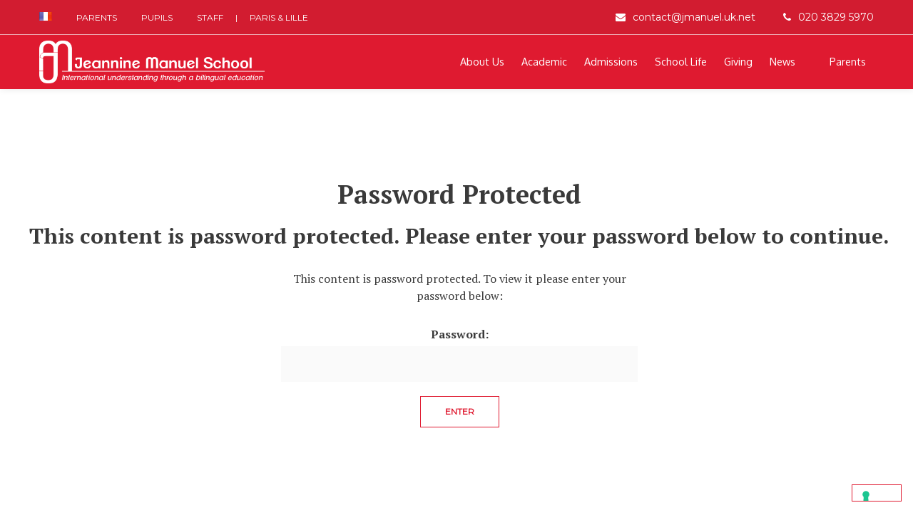

--- FILE ---
content_type: text/html; charset=UTF-8
request_url: https://www.ecolejeanninemanuel.org.uk/parents-access/curriculum-new/primary/
body_size: 21613
content:
<!DOCTYPE html>
<html lang="en-US">
<head><style>img.lazy{min-height:1px}</style><link href="https://www.ecolejeanninemanuel.org.uk/wp-content/plugins/w3-total-cache/pub/js/lazyload.min.js" as="script">
    <meta http-equiv="Content-Type" content="text/html; charset=UTF-8">
    <meta name="viewport" content="width=device-width, initial-scale=1, maximum-scale=1">    <meta http-equiv="X-UA-Compatible" content="IE=Edge">
    <link rel="pingback" href="https://www.ecolejeanninemanuel.org.uk/xmlrpc.php">
    			<script type="text/javascript" class="_iub_cs_skip">
				var _iub = _iub || {};
				_iub.csConfiguration = _iub.csConfiguration || {};
				_iub.csConfiguration.siteId = "3637539";
				_iub.csConfiguration.cookiePolicyId = "27281002";
							</script>
			<script class="_iub_cs_skip" src="https://cs.iubenda.com/autoblocking/3637539.js" fetchpriority="low"></script>
			<script type="text/javascript" id="lpData">
/* <![CDATA[ */
var lpData = {"site_url":"https:\/\/www.ecolejeanninemanuel.org.uk","user_id":"0","theme":"wizeedu","lp_rest_url":"https:\/\/www.ecolejeanninemanuel.org.uk\/wp-json\/","nonce":"0bfe5b664f","is_course_archive":"","courses_url":"https:\/\/www.ecolejeanninemanuel.org.uk\/courses\/","urlParams":[],"lp_version":"4.2.8.5","lp_rest_load_ajax":"https:\/\/www.ecolejeanninemanuel.org.uk\/wp-json\/lp\/v1\/load_content_via_ajax\/","ajaxUrl":"https:\/\/www.ecolejeanninemanuel.org.uk\/wp-admin\/admin-ajax.php","lpAjaxUrl":"https:\/\/www.ecolejeanninemanuel.org.uk\/lp-ajax-handle","coverImageRatio":"5.16","toast":{"gravity":"bottom","position":"center","duration":3000,"close":1,"stopOnFocus":1,"classPrefix":"lp-toast"},"i18n":[]};
/* ]]> */
</script>
<script type="text/javascript" id="lpSettingCourses">
/* <![CDATA[ */
var lpSettingCourses = {"lpArchiveLoadAjax":"1","lpArchiveNoLoadAjaxFirst":"0","lpArchivePaginationType":"","noLoadCoursesJs":"0"};
/* ]]> */
</script>
		<style id="learn-press-custom-css">
			:root {
				--lp-container-max-width: 1290px;
				--lp-cotainer-padding: 1rem;
				--lp-primary-color: #ffb606;
				--lp-secondary-color: #442e66;
			}
		</style>
		<title>Primary &#8211; Jeannine Manuel School</title>
<style>
#wpadminbar #wp-admin-bar-wccp_free_top_button .ab-icon:before {
	content: "\f160";
	color: #02CA02;
	top: 3px;
}
#wpadminbar #wp-admin-bar-wccp_free_top_button .ab-icon {
	transform: rotate(45deg);
}
</style>

        <script type="text/javascript">
            var custom_blog_css = "";
            if (document.getElementById("custom_blog_styles")) {
                document.getElementById("custom_blog_styles").innerHTML += custom_blog_css;
            } else if (custom_blog_css !== "") {
                document.head.innerHTML += '<style id="custom_blog_styles" type="text/css">'+custom_blog_css+'</style>';
            }
        </script>
                            <script>
                            /* You can add more configuration options to webfontloader by previously defining the WebFontConfig with your options */
                            if ( typeof WebFontConfig === "undefined" ) {
                                WebFontConfig = new Object();
                            }
                            WebFontConfig['google'] = {families: ['Oxygen:400', 'PT+Serif:400,700,400italic,700italic', 'Montserrat:400&subset=latin']};

                            (function() {
                                var wf = document.createElement( 'script' );
                                wf.src = 'https://ajax.googleapis.com/ajax/libs/webfont/1.5.3/webfont.js';
                                wf.type = 'text/javascript';
                                wf.async = 'true';
                                var s = document.getElementsByTagName( 'script' )[0];
                                s.parentNode.insertBefore( wf, s );
                            })();
                        </script>
                        <meta name='robots' content='max-image-preview:large' />
	<style>img:is([sizes="auto" i], [sizes^="auto," i]) { contain-intrinsic-size: 3000px 1500px }</style>
	<link rel="alternate" hreflang="en" href="https://www.ecolejeanninemanuel.org.uk/parents-access/curriculum-new/primary/" />
<link rel="alternate" hreflang="fr" href="https://www.ecolejeanninemanuel.org.uk/fr/curriculum/primaire/" />
<link rel="alternate" hreflang="x-default" href="https://www.ecolejeanninemanuel.org.uk/parents-access/curriculum-new/primary/" />
<link rel='dns-prefetch' href='//cdn.iubenda.com' />
<link rel='dns-prefetch' href='//www.googletagmanager.com' />
<link rel="alternate" type="application/rss+xml" title="Jeannine Manuel School &raquo; Feed" href="https://www.ecolejeanninemanuel.org.uk/feed/" />
<link rel="alternate" type="application/rss+xml" title="Jeannine Manuel School &raquo; Comments Feed" href="https://www.ecolejeanninemanuel.org.uk/comments/feed/" />
<link rel="alternate" type="text/calendar" title="Jeannine Manuel School &raquo; iCal Feed" href="https://www.ecolejeanninemanuel.org.uk/events/?ical=1" />
<meta property="og:title" content="Primary"/><meta property="og:type" content="article"/><meta property="og:url" content="https://www.ecolejeanninemanuel.org.uk/parents-access/curriculum-new/primary/"/><meta property="og:site_name" content="Jeannine Manuel School"/><meta property="og:image" content="https://www.ecolejeanninemanuel.org.uk/wp-content/uploads/2024/09/LOGO_BLANC_1LIGNE-v240227.png"/><script type="text/javascript">
/* <![CDATA[ */
window._wpemojiSettings = {"baseUrl":"https:\/\/s.w.org\/images\/core\/emoji\/15.0.3\/72x72\/","ext":".png","svgUrl":"https:\/\/s.w.org\/images\/core\/emoji\/15.0.3\/svg\/","svgExt":".svg","source":{"concatemoji":"https:\/\/www.ecolejeanninemanuel.org.uk\/wp-includes\/js\/wp-emoji-release.min.js?ver=6.7.3"}};
/*! This file is auto-generated */
!function(i,n){var o,s,e;function c(e){try{var t={supportTests:e,timestamp:(new Date).valueOf()};sessionStorage.setItem(o,JSON.stringify(t))}catch(e){}}function p(e,t,n){e.clearRect(0,0,e.canvas.width,e.canvas.height),e.fillText(t,0,0);var t=new Uint32Array(e.getImageData(0,0,e.canvas.width,e.canvas.height).data),r=(e.clearRect(0,0,e.canvas.width,e.canvas.height),e.fillText(n,0,0),new Uint32Array(e.getImageData(0,0,e.canvas.width,e.canvas.height).data));return t.every(function(e,t){return e===r[t]})}function u(e,t,n){switch(t){case"flag":return n(e,"\ud83c\udff3\ufe0f\u200d\u26a7\ufe0f","\ud83c\udff3\ufe0f\u200b\u26a7\ufe0f")?!1:!n(e,"\ud83c\uddfa\ud83c\uddf3","\ud83c\uddfa\u200b\ud83c\uddf3")&&!n(e,"\ud83c\udff4\udb40\udc67\udb40\udc62\udb40\udc65\udb40\udc6e\udb40\udc67\udb40\udc7f","\ud83c\udff4\u200b\udb40\udc67\u200b\udb40\udc62\u200b\udb40\udc65\u200b\udb40\udc6e\u200b\udb40\udc67\u200b\udb40\udc7f");case"emoji":return!n(e,"\ud83d\udc26\u200d\u2b1b","\ud83d\udc26\u200b\u2b1b")}return!1}function f(e,t,n){var r="undefined"!=typeof WorkerGlobalScope&&self instanceof WorkerGlobalScope?new OffscreenCanvas(300,150):i.createElement("canvas"),a=r.getContext("2d",{willReadFrequently:!0}),o=(a.textBaseline="top",a.font="600 32px Arial",{});return e.forEach(function(e){o[e]=t(a,e,n)}),o}function t(e){var t=i.createElement("script");t.src=e,t.defer=!0,i.head.appendChild(t)}"undefined"!=typeof Promise&&(o="wpEmojiSettingsSupports",s=["flag","emoji"],n.supports={everything:!0,everythingExceptFlag:!0},e=new Promise(function(e){i.addEventListener("DOMContentLoaded",e,{once:!0})}),new Promise(function(t){var n=function(){try{var e=JSON.parse(sessionStorage.getItem(o));if("object"==typeof e&&"number"==typeof e.timestamp&&(new Date).valueOf()<e.timestamp+604800&&"object"==typeof e.supportTests)return e.supportTests}catch(e){}return null}();if(!n){if("undefined"!=typeof Worker&&"undefined"!=typeof OffscreenCanvas&&"undefined"!=typeof URL&&URL.createObjectURL&&"undefined"!=typeof Blob)try{var e="postMessage("+f.toString()+"("+[JSON.stringify(s),u.toString(),p.toString()].join(",")+"));",r=new Blob([e],{type:"text/javascript"}),a=new Worker(URL.createObjectURL(r),{name:"wpTestEmojiSupports"});return void(a.onmessage=function(e){c(n=e.data),a.terminate(),t(n)})}catch(e){}c(n=f(s,u,p))}t(n)}).then(function(e){for(var t in e)n.supports[t]=e[t],n.supports.everything=n.supports.everything&&n.supports[t],"flag"!==t&&(n.supports.everythingExceptFlag=n.supports.everythingExceptFlag&&n.supports[t]);n.supports.everythingExceptFlag=n.supports.everythingExceptFlag&&!n.supports.flag,n.DOMReady=!1,n.readyCallback=function(){n.DOMReady=!0}}).then(function(){return e}).then(function(){var e;n.supports.everything||(n.readyCallback(),(e=n.source||{}).concatemoji?t(e.concatemoji):e.wpemoji&&e.twemoji&&(t(e.twemoji),t(e.wpemoji)))}))}((window,document),window._wpemojiSettings);
/* ]]> */
</script>
<link rel='stylesheet' id='sbi_styles-css' href='https://www.ecolejeanninemanuel.org.uk/wp-content/plugins/instagram-feed/css/sbi-styles.min.css?ver=6.10.0' type='text/css' media='all' />
<style id='wp-emoji-styles-inline-css' type='text/css'>

	img.wp-smiley, img.emoji {
		display: inline !important;
		border: none !important;
		box-shadow: none !important;
		height: 1em !important;
		width: 1em !important;
		margin: 0 0.07em !important;
		vertical-align: -0.1em !important;
		background: none !important;
		padding: 0 !important;
	}
</style>
<link rel='stylesheet' id='wp-block-library-css' href='https://www.ecolejeanninemanuel.org.uk/wp-includes/css/dist/block-library/style.min.css?ver=6.7.3' type='text/css' media='all' />
<link rel='stylesheet' id='wp-components-css' href='https://www.ecolejeanninemanuel.org.uk/wp-includes/css/dist/components/style.min.css?ver=6.7.3' type='text/css' media='all' />
<link rel='stylesheet' id='wp-preferences-css' href='https://www.ecolejeanninemanuel.org.uk/wp-includes/css/dist/preferences/style.min.css?ver=6.7.3' type='text/css' media='all' />
<link rel='stylesheet' id='wp-block-editor-css' href='https://www.ecolejeanninemanuel.org.uk/wp-includes/css/dist/block-editor/style.min.css?ver=6.7.3' type='text/css' media='all' />
<link rel='stylesheet' id='popup-maker-block-library-style-css' href='https://www.ecolejeanninemanuel.org.uk/wp-content/plugins/popup-maker/dist/packages/block-library-style.css?ver=dbea705cfafe089d65f1' type='text/css' media='all' />
<style id='classic-theme-styles-inline-css' type='text/css'>
/*! This file is auto-generated */
.wp-block-button__link{color:#fff;background-color:#32373c;border-radius:9999px;box-shadow:none;text-decoration:none;padding:calc(.667em + 2px) calc(1.333em + 2px);font-size:1.125em}.wp-block-file__button{background:#32373c;color:#fff;text-decoration:none}
</style>
<style id='global-styles-inline-css' type='text/css'>
:root{--wp--preset--aspect-ratio--square: 1;--wp--preset--aspect-ratio--4-3: 4/3;--wp--preset--aspect-ratio--3-4: 3/4;--wp--preset--aspect-ratio--3-2: 3/2;--wp--preset--aspect-ratio--2-3: 2/3;--wp--preset--aspect-ratio--16-9: 16/9;--wp--preset--aspect-ratio--9-16: 9/16;--wp--preset--color--black: #000000;--wp--preset--color--cyan-bluish-gray: #abb8c3;--wp--preset--color--white: #ffffff;--wp--preset--color--pale-pink: #f78da7;--wp--preset--color--vivid-red: #cf2e2e;--wp--preset--color--luminous-vivid-orange: #ff6900;--wp--preset--color--luminous-vivid-amber: #fcb900;--wp--preset--color--light-green-cyan: #7bdcb5;--wp--preset--color--vivid-green-cyan: #00d084;--wp--preset--color--pale-cyan-blue: #8ed1fc;--wp--preset--color--vivid-cyan-blue: #0693e3;--wp--preset--color--vivid-purple: #9b51e0;--wp--preset--gradient--vivid-cyan-blue-to-vivid-purple: linear-gradient(135deg,rgba(6,147,227,1) 0%,rgb(155,81,224) 100%);--wp--preset--gradient--light-green-cyan-to-vivid-green-cyan: linear-gradient(135deg,rgb(122,220,180) 0%,rgb(0,208,130) 100%);--wp--preset--gradient--luminous-vivid-amber-to-luminous-vivid-orange: linear-gradient(135deg,rgba(252,185,0,1) 0%,rgba(255,105,0,1) 100%);--wp--preset--gradient--luminous-vivid-orange-to-vivid-red: linear-gradient(135deg,rgba(255,105,0,1) 0%,rgb(207,46,46) 100%);--wp--preset--gradient--very-light-gray-to-cyan-bluish-gray: linear-gradient(135deg,rgb(238,238,238) 0%,rgb(169,184,195) 100%);--wp--preset--gradient--cool-to-warm-spectrum: linear-gradient(135deg,rgb(74,234,220) 0%,rgb(151,120,209) 20%,rgb(207,42,186) 40%,rgb(238,44,130) 60%,rgb(251,105,98) 80%,rgb(254,248,76) 100%);--wp--preset--gradient--blush-light-purple: linear-gradient(135deg,rgb(255,206,236) 0%,rgb(152,150,240) 100%);--wp--preset--gradient--blush-bordeaux: linear-gradient(135deg,rgb(254,205,165) 0%,rgb(254,45,45) 50%,rgb(107,0,62) 100%);--wp--preset--gradient--luminous-dusk: linear-gradient(135deg,rgb(255,203,112) 0%,rgb(199,81,192) 50%,rgb(65,88,208) 100%);--wp--preset--gradient--pale-ocean: linear-gradient(135deg,rgb(255,245,203) 0%,rgb(182,227,212) 50%,rgb(51,167,181) 100%);--wp--preset--gradient--electric-grass: linear-gradient(135deg,rgb(202,248,128) 0%,rgb(113,206,126) 100%);--wp--preset--gradient--midnight: linear-gradient(135deg,rgb(2,3,129) 0%,rgb(40,116,252) 100%);--wp--preset--font-size--small: 13px;--wp--preset--font-size--medium: 20px;--wp--preset--font-size--large: 36px;--wp--preset--font-size--x-large: 42px;--wp--preset--spacing--20: 0.44rem;--wp--preset--spacing--30: 0.67rem;--wp--preset--spacing--40: 1rem;--wp--preset--spacing--50: 1.5rem;--wp--preset--spacing--60: 2.25rem;--wp--preset--spacing--70: 3.38rem;--wp--preset--spacing--80: 5.06rem;--wp--preset--shadow--natural: 6px 6px 9px rgba(0, 0, 0, 0.2);--wp--preset--shadow--deep: 12px 12px 50px rgba(0, 0, 0, 0.4);--wp--preset--shadow--sharp: 6px 6px 0px rgba(0, 0, 0, 0.2);--wp--preset--shadow--outlined: 6px 6px 0px -3px rgba(255, 255, 255, 1), 6px 6px rgba(0, 0, 0, 1);--wp--preset--shadow--crisp: 6px 6px 0px rgba(0, 0, 0, 1);}:where(.is-layout-flex){gap: 0.5em;}:where(.is-layout-grid){gap: 0.5em;}body .is-layout-flex{display: flex;}.is-layout-flex{flex-wrap: wrap;align-items: center;}.is-layout-flex > :is(*, div){margin: 0;}body .is-layout-grid{display: grid;}.is-layout-grid > :is(*, div){margin: 0;}:where(.wp-block-columns.is-layout-flex){gap: 2em;}:where(.wp-block-columns.is-layout-grid){gap: 2em;}:where(.wp-block-post-template.is-layout-flex){gap: 1.25em;}:where(.wp-block-post-template.is-layout-grid){gap: 1.25em;}.has-black-color{color: var(--wp--preset--color--black) !important;}.has-cyan-bluish-gray-color{color: var(--wp--preset--color--cyan-bluish-gray) !important;}.has-white-color{color: var(--wp--preset--color--white) !important;}.has-pale-pink-color{color: var(--wp--preset--color--pale-pink) !important;}.has-vivid-red-color{color: var(--wp--preset--color--vivid-red) !important;}.has-luminous-vivid-orange-color{color: var(--wp--preset--color--luminous-vivid-orange) !important;}.has-luminous-vivid-amber-color{color: var(--wp--preset--color--luminous-vivid-amber) !important;}.has-light-green-cyan-color{color: var(--wp--preset--color--light-green-cyan) !important;}.has-vivid-green-cyan-color{color: var(--wp--preset--color--vivid-green-cyan) !important;}.has-pale-cyan-blue-color{color: var(--wp--preset--color--pale-cyan-blue) !important;}.has-vivid-cyan-blue-color{color: var(--wp--preset--color--vivid-cyan-blue) !important;}.has-vivid-purple-color{color: var(--wp--preset--color--vivid-purple) !important;}.has-black-background-color{background-color: var(--wp--preset--color--black) !important;}.has-cyan-bluish-gray-background-color{background-color: var(--wp--preset--color--cyan-bluish-gray) !important;}.has-white-background-color{background-color: var(--wp--preset--color--white) !important;}.has-pale-pink-background-color{background-color: var(--wp--preset--color--pale-pink) !important;}.has-vivid-red-background-color{background-color: var(--wp--preset--color--vivid-red) !important;}.has-luminous-vivid-orange-background-color{background-color: var(--wp--preset--color--luminous-vivid-orange) !important;}.has-luminous-vivid-amber-background-color{background-color: var(--wp--preset--color--luminous-vivid-amber) !important;}.has-light-green-cyan-background-color{background-color: var(--wp--preset--color--light-green-cyan) !important;}.has-vivid-green-cyan-background-color{background-color: var(--wp--preset--color--vivid-green-cyan) !important;}.has-pale-cyan-blue-background-color{background-color: var(--wp--preset--color--pale-cyan-blue) !important;}.has-vivid-cyan-blue-background-color{background-color: var(--wp--preset--color--vivid-cyan-blue) !important;}.has-vivid-purple-background-color{background-color: var(--wp--preset--color--vivid-purple) !important;}.has-black-border-color{border-color: var(--wp--preset--color--black) !important;}.has-cyan-bluish-gray-border-color{border-color: var(--wp--preset--color--cyan-bluish-gray) !important;}.has-white-border-color{border-color: var(--wp--preset--color--white) !important;}.has-pale-pink-border-color{border-color: var(--wp--preset--color--pale-pink) !important;}.has-vivid-red-border-color{border-color: var(--wp--preset--color--vivid-red) !important;}.has-luminous-vivid-orange-border-color{border-color: var(--wp--preset--color--luminous-vivid-orange) !important;}.has-luminous-vivid-amber-border-color{border-color: var(--wp--preset--color--luminous-vivid-amber) !important;}.has-light-green-cyan-border-color{border-color: var(--wp--preset--color--light-green-cyan) !important;}.has-vivid-green-cyan-border-color{border-color: var(--wp--preset--color--vivid-green-cyan) !important;}.has-pale-cyan-blue-border-color{border-color: var(--wp--preset--color--pale-cyan-blue) !important;}.has-vivid-cyan-blue-border-color{border-color: var(--wp--preset--color--vivid-cyan-blue) !important;}.has-vivid-purple-border-color{border-color: var(--wp--preset--color--vivid-purple) !important;}.has-vivid-cyan-blue-to-vivid-purple-gradient-background{background: var(--wp--preset--gradient--vivid-cyan-blue-to-vivid-purple) !important;}.has-light-green-cyan-to-vivid-green-cyan-gradient-background{background: var(--wp--preset--gradient--light-green-cyan-to-vivid-green-cyan) !important;}.has-luminous-vivid-amber-to-luminous-vivid-orange-gradient-background{background: var(--wp--preset--gradient--luminous-vivid-amber-to-luminous-vivid-orange) !important;}.has-luminous-vivid-orange-to-vivid-red-gradient-background{background: var(--wp--preset--gradient--luminous-vivid-orange-to-vivid-red) !important;}.has-very-light-gray-to-cyan-bluish-gray-gradient-background{background: var(--wp--preset--gradient--very-light-gray-to-cyan-bluish-gray) !important;}.has-cool-to-warm-spectrum-gradient-background{background: var(--wp--preset--gradient--cool-to-warm-spectrum) !important;}.has-blush-light-purple-gradient-background{background: var(--wp--preset--gradient--blush-light-purple) !important;}.has-blush-bordeaux-gradient-background{background: var(--wp--preset--gradient--blush-bordeaux) !important;}.has-luminous-dusk-gradient-background{background: var(--wp--preset--gradient--luminous-dusk) !important;}.has-pale-ocean-gradient-background{background: var(--wp--preset--gradient--pale-ocean) !important;}.has-electric-grass-gradient-background{background: var(--wp--preset--gradient--electric-grass) !important;}.has-midnight-gradient-background{background: var(--wp--preset--gradient--midnight) !important;}.has-small-font-size{font-size: var(--wp--preset--font-size--small) !important;}.has-medium-font-size{font-size: var(--wp--preset--font-size--medium) !important;}.has-large-font-size{font-size: var(--wp--preset--font-size--large) !important;}.has-x-large-font-size{font-size: var(--wp--preset--font-size--x-large) !important;}
:where(.wp-block-post-template.is-layout-flex){gap: 1.25em;}:where(.wp-block-post-template.is-layout-grid){gap: 1.25em;}
:where(.wp-block-columns.is-layout-flex){gap: 2em;}:where(.wp-block-columns.is-layout-grid){gap: 2em;}
:root :where(.wp-block-pullquote){font-size: 1.5em;line-height: 1.6;}
</style>
<link rel='stylesheet' id='contact-form-7-css' href='https://www.ecolejeanninemanuel.org.uk/wp-content/plugins/contact-form-7/includes/css/styles.css?ver=6.1.4' type='text/css' media='all' />
<link rel='stylesheet' id='menu-image-css' href='https://www.ecolejeanninemanuel.org.uk/wp-content/plugins/menu-image/includes/css/menu-image.css?ver=3.13' type='text/css' media='all' />
<link rel='stylesheet' id='dashicons-css' href='https://www.ecolejeanninemanuel.org.uk/wp-includes/css/dashicons.min.css?ver=6.7.3' type='text/css' media='all' />
<link rel='stylesheet' id='ce_responsive-css' href='https://www.ecolejeanninemanuel.org.uk/wp-content/plugins/simple-embed-code/css/video-container.min.css?ver=2.5.1' type='text/css' media='all' />
<link rel='stylesheet' id='wpml-menu-item-0-css' href='https://www.ecolejeanninemanuel.org.uk/wp-content/plugins/sitepress-multilingual-cms/templates/language-switchers/menu-item/style.min.css?ver=1' type='text/css' media='all' />
<link rel='stylesheet' id='default_style-css' href='https://www.ecolejeanninemanuel.org.uk/wp-content/themes/wizeedu/style.css?ver=6.7.3' type='text/css' media='all' />
<link rel='stylesheet' id='font_awesome-css' href='https://www.ecolejeanninemanuel.org.uk/wp-content/themes/wizeedu/css/font-awesome.min.css?ver=6.7.3' type='text/css' media='all' />
<link rel='stylesheet' id='gt3_theme-css' href='https://www.ecolejeanninemanuel.org.uk/wp-content/themes/wizeedu/css/theme.css?ver=6.7.3' type='text/css' media='all' />
<link rel='stylesheet' id='gt3_composer-css' href='https://www.ecolejeanninemanuel.org.uk/wp-content/themes/wizeedu/css/base_composer.css?ver=6.7.3' type='text/css' media='all' />
<style id='gt3_composer-inline-css' type='text/css'>
/* Custom CSS */*{}body,.ecs-event-list .title{font-family:PT Serif;}body {background:#ffffff;font-size:16px;line-height:24px;font-weight:400;color: #3a3a3a;}body .lp-label.lp-label-preview,.single-lp_course .learn-press-course-results-progress .lp-course-progress-heading,.course-meta,.learn-press-content-item-only .navigation.post-navigation .nav-link .meta-nav,body #learn-press-course-curriculum .section-header,body .learn-press-tabs .learn-press-nav-tabs,body ul.learn-press-nav-tabs,body .learn-press-subtabs > li,body .learn-press-user-profile .learn-press-tabs > li,body .learn-press-user-profile .user-basic-info p a,.gt3_course_readmore a,.gt3_course_item .gt3_course_footer,.gt3_course_item .gt3_course_title,.gt3_course_price,.vc_row .vc_progress_bar .vc_single_bar .vc_label,.gt3-page-title.gt3-page-title_small_header h1,.gt3-page-title.gt3-page-title_small_header,.comment-reply-link,.comment_info,.recent_posts_content .listing_meta,.tagcloud a,.widget .calendar_wrap table thead,.widget .calendar_wrap table tfoot,.widget.widget_archive ul li,.widget.widget_categories ul li,.widget.widget_pages ul li,.widget.widget_meta ul li,.widget.widget_recent_comments ul li,.widget.widget_recent_entries ul li,.widget.widget_nav_menu ul li,.blog_post_preview.format-quote .post_media_info,.item-team-member .team-positions,.gt3_practice_list__filter,.isotope-filter,.gt3_course_filter,.single-member-page .team_info h5,.gt3_twitter,.ecs-event-list,.gt3_module_featured_posts .listing_meta,.blog_post_preview .listing_meta,.blog_post_preview .learn_more,.top_header,.main_footer > .top_footer,.main_footer > .copyright,.main_footer .widget-title,.tribe-events-loop .tribe-events-event-meta,.tribe_events .tribe-event-duration,.module_testimonial.type2 .testimonials_title,input[type="submit"],input[type="date"],input[type="email"],input[type="number"],input[type="password"],input[type="search"],input[type="tel"],input[type="text"],input[type="url"],select,textarea,.price_item .shortcode_button,.price_item .item_cost_wrapper h3,.gt3_image_box .gt3_icon_box__title h2,.gt3_image_box .gt3_icon_box__title h3,.gt3_image_box .gt3_icon_box__title h4,.gt3_image_box .gt3_icon_box__title h5,.gt3_image_box .gt3_icon_box__title h6,.gt3_icon_box__link .learn_more,.gt3_practice_list__title,.gt3_practice_list__title a,.gt3_practice_list__link,.wpb_heading.wpb_pie_chart_heading,body.wpb-js-composer .vc_row .vc_tta.vc_general.vc_tta-style-accordion_bordered .vc_tta-panel-title>a span,.stripe_item-title,.countdown-section .countdown-amount,.countdown-period,.icon-box_number,.gt3_module_button,body .lp-tab-sections .section-tab a, body .lp-tab-sections .section-tab span{font-family:Montserrat;}/* Custom Fonts */.learn-press-content-item-only .navigation.post-navigation .nav-link .post-title,h1, h1 span, h1 a,h2, h2 span, h2 a,h3, h3 span, h3 a,h4, h4 span, h4 a,h5, h5 span, h5 a,h6, h6 span, h6 a,.calendar_wrap tbody,.tagcloud a:hover,.vc_tta.vc_general .vc_tta-tab,.price_item-cost,.widget.widget_posts .recent_posts .post_title a{color: #3a3a3a;}.learn-press-content-item-only .navigation.post-navigation .nav-link .post-title,h1, h1 span, h1 a,h2, h2 span, h2 a,h3, h3 span, h3 a,h4, h4 span, h4 a,h5, h5 span, h5 a,h6, h6 span, h6 a,.strip_template .strip-item a span,.column1 .item_title a,.index_number,.price_item_btn a,.prev_next_links a b,.shortcode_tab_item_title,.widget.widget_posts .recent_posts li > .recent_posts_content .post_title a,.gt3_twitter .twitt_title{font-family: PT Serif;font-weight: 700}h1, h1 a, h1 span {font-size:36px;line-height:40px;}h2, h2 a, h2 span{font-size:30px;line-height:36px;}body.course-item-popup #learn-press-content-item .course-item-title{font-size:30px !important;line-height:36px !important;;}h3, h3 a, h3 span,.sidepanel .title,.gt3_module_blog:not(.items1) .blogpost_title,.gt3_module_blog:not(.items1) .blogpost_title a{font-size:24px;line-height:26px;}h4, h4 a, h4 span,.prev_next_links a b,body .course-curriculum ul.curriculum-sections .section-header .section-title{font-size:18px;line-height:24px;}h5, h5 a, h5 span {font-family:Montserrat;font-weight:400;font-size:16px;line-height:24px;}h6, h6 a, h6 span {font-family:Montserrat;font-weight:400;font-size:14px;line-height:24px;}.diagram_item .chart,.item_title a ,.contentarea ul,body .vc_pie_chart .vc_pie_chart_value{color:#3a3a3a;}.vc_row .vc_progress_bar:not(.vc_progress-bar-color-custom) .vc_single_bar .vc_label:not([style*="color"]) {color: #3a3a3a !important;}/* Theme color */blockquote:before,a,#back_to_top:hover,.top_footer a:hover,.single-lp_course .course-landing-summary .course-price_container,body .learn-press-user-profile .user-basic-info p a,.widget.widget_archive ul li:hover:before,.widget.widget_categories ul li:hover:before,.widget.widget_pages ul li:hover:before,.widget.widget_meta ul li:hover:before,.widget.widget_recent_comments ul li:hover:before,.widget.widget_recent_entries ul li:hover:before,.widget.widget_nav_menu ul li:hover:before,.widget.widget_archive ul li:hover > a,.widget.widget_categories ul li:hover > a,.widget.widget_pages ul li:hover > a,.widget.widget_meta ul li:hover > a,.widget.widget_recent_comments ul li:hover > a,.widget.widget_recent_entries ul li:hover > a,.widget.widget_nav_menu ul li:hover > a,.top_footer .widget.widget_archive ul li > a:hover,.top_footer .widget.widget_categories ul li > a:hover,.top_footer .widget.widget_pages ul li > a:hover,.top_footer .widget.widget_meta ul li > a:hover,.top_footer .widget.widget_recent_comments ul li > a:hover,.top_footer .widget.widget_recent_entries ul li > a:hover,.top_footer .widget.widget_nav_menu ul li > a:hover,.calendar_wrap thead,.gt3_practice_list__image-holder i,.load_more_works:hover,.price_item .shortcode_button:hover,.price_item .shortcode_button.alt,.copyright a:hover,.module_team .team_title .team-positions,.tribe-events-month-event-title a,.module_testimonial.type2 .testimonials-text:before,input[type="submit"],button,.price_item .items_text ul li:before,.price_item.most_popular .item_cost_wrapper h3,.gt3_practice_list__title a:hover,.mc_form_inside #mc_signup_submit:hover,.pre_footer input[type="submit"]:hover,#learn-press-user-profile.lp-user-profile.guest input[type="submit"]:hover,#learn-press-user-profile.lp-user-profile.guest button:hover,body #learn-press-profile-nav .tabs > li ul li.active a,body #learn-press-profile-nav .tabs > li:hover:not(.active) > a,body #learn-press-profile-nav .tabs > li ul li:hover a{color: #df1a30;}body #learn-press-course-curriculum .course-item.viewable:before,body .lp-label.lp-label-preview,body .lp-course-progress .lp-progress-bar .lp-progress-value,body .learn-press-tabs .learn-press-nav-tabs .learn-press-nav-tab.active a,body ul.learn-press-nav-tabs .course-nav.active a,body .learn-press-user-profile .user-basic-info p a:hover,body .learn-press-user-profile .learn-press-tabs > li.current > a,body .learn-press-user-profile .learn-press-subtabs > li.current > span,.gt3_course_top_info_bar .learn-press-search-course-form:before,.gt3_course_item .gt3_course_price > .gt3_course_price_triangle:before,.gt3_course_item .gt3_course_price,.pagerblock li a:hover,.pagerblock li a:focus,.learn-press-pagination .page-numbers li a:hover,.learn-press-pagination .page-numbers li a:focus,.price_item .item_cost_wrapper .bg-color,.main_menu_container .menu_item_line,.gt3_practice_list__link:before,.load_more_works,.content-container .vc_progress_bar .vc_single_bar .vc_bar,input[type="submit"]:hover,button:hover,input[type="submit"]:hover,.mc_form_inside #mc_signup_submit,.pre_footer input[type="submit"],#learn-press-user-profile.lp-user-profile.guest input[type="submit"],#learn-press-user-profile.lp-user-profile.guest button,body #learn-press-profile-nav .tabs > li.active > a,body .lp-tab-sections .section-tab.active span,body .lp-list-table thead tr th{background-color: #df1a30;}body #course-curriculum-popup #popup-main #popup-header,body.course-item-popup #course-item-content-header,.nivo-directionNav .nivo-prevNav,.nivo-directionNav .nivo-nextNav,.widget_search .search_form:before,.calendar_wrap caption,.widget .calendar_wrap table td#today:before,.price_item .shortcode_button,.price_item .shortcode_button.alt:hover,body .vc_tta.vc_general .vc_tta-tab.vc_active>a,body .vc_tta.vc_tta-tabs .vc_tta-panel.vc_active .vc_tta-panel-heading .vc_tta-panel-title>a,.vc_row .vc_toggle_icon{background: #df1a30;}.gt3_module_button a,#back_to_top{border-color: #df1a30;background: #df1a30;}input[type="submit"],.gt3_submit_wrapper:hover > i{color:#df1a30;}body #course-curriculum-popup #popup-main #popup-header,body.course-item-popup #course-item-content-header,body #learn-press-course-curriculum .section-header .meta .collapse:before,body .learn-press-user-profile .user-basic-info p a,.gt3_course_item .gt3_course_price:after,.nivo-directionNav .nivo-prevNav:hover:after,.nivo-directionNav .nivo-nextNav:hover:after,ul.pagerblock li a,ul.pagerblock li span,.learn-press-pagination ul.page-numbers li a,.learn-press-pagination ul.page-numbers li span,.price_item .shortcode_button,.load_more_works,body.wpb-js-composer .vc_row .vc_tta.vc_tta-style-accordion_alternative .vc_tta-controls-icon.vc_tta-controls-icon-plus::before,body.wpb-js-composer .vc_row .vc_tta.vc_tta-style-accordion_alternative .vc_tta-controls-icon.vc_tta-controls-icon-plus::after,body.wpb-js-composer .vc_row .vc_tta.vc_tta-style-accordion_alternative .vc_tta-controls-icon.vc_tta-controls-icon-chevron::before,body.wpb-js-composer .vc_row .vc_tta.vc_tta-style-accordion_alternative .vc_tta-controls-icon.vc_tta-controls-icon-triangle::before,body.wpb-js-composer .vc_row .vc_tta.vc_tta-accordion.vc_tta-style-accordion_solid .vc_tta-controls-icon:before,body.wpb-js-composer .vc_row .vc_tta.vc_tta-accordion.vc_tta-style-accordion_solid .vc_tta-controls-icon:after,body.wpb-js-composer .vc_row .vc_tta.vc_tta-accordion.vc_tta-style-accordion_bordered .vc_tta-controls-icon:before,body.wpb-js-composer .vc_row .vc_tta.vc_tta-accordion.vc_tta-style-accordion_bordered .vc_tta-controls-icon:after,body.wpb-js-composer .vc_row .vc_toggle_accordion_alternative .vc_toggle_icon:before,body.wpb-js-composer .vc_row .vc_toggle_accordion_alternative .vc_toggle_icon:after,body.wpb-js-composer .vc_row .vc_toggle_accordion_solid .vc_toggle_icon:before,body.wpb-js-composer .vc_row .vc_toggle_accordion_solid .vc_toggle_icon:after,body.wpb-js-composer .vc_row .vc_toggle_accordion_bordered .vc_toggle_icon:before,body.wpb-js-composer .vc_row .vc_toggle_accordion_bordered .vc_toggle_icon:after,input[type="submit"],button,body #learn-press-profile-nav .tabs > li:hover:not(.active) > a,body #learn-press-profile-nav .tabs > li ul li:hover a{border-color: #df1a30;}.gt3_module_button a:hover {border-color: #df1a30;}.isotope-filter a:hover,.isotope-filter a.active,.gt3_practice_list__filter a:hover, .gt3_practice_list__filter a.active,.gt3_course_filter a:hover,.gt3_course_filter a.active{border-bottom-color: #df1a30;}.gt3_module_button a:hover,.gt3_module_button a:hover .gt3_btn_icon.fa {color: #df1a30;}.widget_nav_menu .menu .menu-item:before,.gt3_icon_box__link a:before,.module_team .view_all_link:before,#tribe-events .tribe-events-button, #tribe-events .tribe-events-button:hover, #tribe_events_filters_wrapper input[type=submit], .tribe-events-button, .tribe-events-button.tribe-active:hover, .tribe-events-button.tribe-inactive, .tribe-events-button:hover, .tribe-events-calendar td.tribe-events-present div[id*=tribe-events-daynum-], .tribe-events-calendar td.tribe-events-present div[id*=tribe-events-daynum-]>a {background-color: #df1a30;}.single-member-page .member-icon:hover,.widget_nav_menu .menu .menu-item:hover>a,.single-member-page .team-link:hover,.module_team .view_all_link {color: #df1a30;}.module_team .view_all_link:after {border-color: #df1a30;}.gt3_course_item .gt3_course_thumbnail:before{background-color: #abc04e;}/* menu fonts */.main-menu>ul,.main-menu>div>ul{font-family:Oxygen;font-weight:400;line-height:20px;font-size:16px;}/* sub menu styles */.main-menu ul li ul,.main_header .header_search__inner .search_form,.mobile_menu_container{background-color: transparent ;color: #ffffff ;}.main_header .header_search__inner .search_text::-webkit-input-placeholder{color: #ffffff !important;}.main_header .header_search__inner .search_text:-moz-placeholder{color: #ffffff !important;}.main_header .header_search__inner .search_text::-moz-placeholder{color: #ffffff !important;}.main_header .header_search__inner .search_text:-ms-input-placeholder{color: #ffffff !important;}.main_header .header_search .header_search__inner:after,.main-menu > ul > li > ul:before{border-bottom-color: transparent ;}/* blog */.listing_meta a,.post_share > a,.like_count,.likes_block .icon,ul.pagerblock li a,ul.pagerblock li span,.learn-press-pagination ul.page-numbers li a,.learn-press-pagination ul.page-numbers li span,.gt3_module_featured_posts .listing_meta,.gt3_module_featured_posts .listing_meta a,.recent_posts .listing_meta a:hover,.comment-reply-link:hover{color: #3a3a3a;}.listing_meta a:hover,.blogpost_title a:hover,.post_share:hover > a:before,.gt3_module_featured_posts .listing_meta a:hover,.recent_posts .listing_meta a,.widget.widget_posts .recent_posts li > .recent_posts_content .post_title a:hover{color: #df1a30;}.blogpost_title i {color: #df1a30;}.learn_more:hover,.module_team .view_all_link:hover {color: #3a3a3a;}.module_team .view_all_link:hover:before {background-color: #3a3a3a;}.module_team .view_all_link:hover:after {border-color: #3a3a3a;}.learn_more span,.gt3_module_title .carousel_arrows a:hover span,.prev_next_links a span i {background: #df1a30;}.learn_more span:before,.gt3_module_title .carousel_arrows a:hover span:before,.prev_next_links a span i:before {border-color: #df1a30;}.learn_more:hover span,.gt3_module_title .carousel_arrows a span {background: #3a3a3a;}.learn_more:hover span:before,.gt3_module_title .carousel_arrows a span:before {border-color: #3a3a3a;}.likes_block:hover .icon,.likes_block.already_liked .icon,.isotope-filter a:hover,.isotope-filter a.active,.gt3_course_filter a:hover,.gt3_course_filter a.active{color: #df1a30;}.post_media_info,.gt3_course_filter a,.gt3_practice_list__filter,.isotope-filter {color: #3a3a3a;}.post_media_info:before{background: #3a3a3a;}ul.pagerblock li a.current,ul.pagerblock li span,.learn-press-pagination ul.page-numbers li a.current,.learn-press-pagination ul.page-numbers li span{background: #df1a30;}.gt3_module_title .external_link .learn_more {line-height:24px;}.blog_type1 .blog_post_preview:before {background: #3a3a3a;}body .learn-press-user-profile .learn-press-tabs > li,body .learn-press-tabs .learn-press-nav-tabs .learn-press-nav-tab,.post_share > a:before,.share_wrap a span {font-size:16px;}ol.commentlist:after {background:#ffffff;}h3#reply-title a,.comment_author_says a:hover,.prev_next_links a:hover b,.dropcap,.gt3_custom_text a,.gt3_custom_button i {color: #df1a30;}h3#reply-title a:hover,.comment_author_says,.comment_author_says a,.prev_next_links a b {color: #3a3a3a;}.main_wrapper ol > li:before,.main-menu>ul>li:hover>a>span,.main-menu>ul>li:hover>a:after,.main-menu ul li ul .menu-item a:hover,.main-menu ul li ul .menu-item.current-menu-item > a,.main-menu ul li.menu-item.current-menu-ancestor > a,.main-menu ul li.menu-item.current-menu-item > a,body.wpb-js-composer .vc_row .vc_tta.vc_tta-accordion.vc_tta-style-classic .vc_tta-controls-icon,.main_wrapper ul li:before,.learn-press-content-item-summary .course-lesson-description ul li:before,.content-item-summary .course-lesson-description ul li:before,.main_footer ul li:before,.gt3_twitter a{color: #df1a30;}body.wpb-js-composer .vc_row .vc_tta.vc_tta-accordion.vc_tta-style-accordion_bordered .vc_tta-controls-icon:not(.vc_tta-controls-icon-chevron):before,body.wpb-js-composer .vc_row .vc_tta.vc_tta-accordion.vc_tta-style-accordion_bordered .vc_tta-controls-icon:not(.vc_tta-controls-icon-chevron):after{border-color: #df1a30;}.stripe_item-divider,.icon-box_number {background-color: #df1a30;}::-moz-selection{background: #df1a30;}::selection{background: #df1a30;}.sticky_header .logo_container > a,.sticky_header .logo_container > a > img{max-height: 59.4px !important;}.main_header .sticky_header .header_search{height: 66px !important;}.module_team .team_cover,#tribe-bar-form .tribe-bar-submit input[type=submit],.tribe-events-calendar thead th, #tribe-events-content .tribe-events-calendar .tribe-events-future.tribe-events-has-events div[id*="tribe-events-daynum-"], #tribe-events-content .tribe-events-calendar .tribe-events-future.tribe-events-has-events div[id*="tribe-events-daynum-"] a,.gt3_practice_list__overlay:before,.stripe_item:after,.packery-item .packery_overlay {background-color: #abc04e;}#tribe-events-content .tribe-events-tooltip h4, #tribe_events_filters_wrapper .tribe_events_slider_val, .single-tribe_events a.tribe-events-gcal, .single-tribe_events a.tribe-events-ical,.tribe_events .tribe-event-duration {color: #abc04e;}input::-webkit-input-placeholder,textarea::-webkit-input-placeholder {color: #3a3a3a;}input:-moz-placeholder,textarea:-moz-placeholder { /* Firefox 18- */color: #3a3a3a;}input::-moz-placeholder,textarea::-moz-placeholder {/* Firefox 19+ */color: #3a3a3a;}input:-ms-input-placeholder,textarea:-ms-input-placeholder {color: #3a3a3a;}.top_footer .widget-title,.top_footer .widget.widget_posts .recent_posts li > .recent_posts_content .post_title a,.top_footer .widget.widget_archive ul li > a,.top_footer .widget.widget_categories ul li > a,.top_footer .widget.widget_pages ul li > a,.top_footer .widget.widget_meta ul li > a,.top_footer .widget.widget_recent_comments ul li > a,.top_footer .widget.widget_recent_entries ul li > a,.top_footer strong{color: #3a3a3a ;}.top_footer{color: #3a3a3a;}.main_footer .copyright{color: #3a3a3a;}.toggle-inner, .toggle-inner:before, .toggle-inner:after{background-color:#ffffff;}/* Custom Css */.main-menu ul li.menu-item.current-menu-item > a {color: rgba(255,255,255,0.6) !important;}.main-menu > ul > li:hover > a > span {color: rgba(255,255,255,0.8) !important;}#menu-item-1593 > a > span {padding-right: 2em;border-right: 1px solid rgba(255, 255, 255, 0.22);}/*Custom Events Page*/.tribe-events-pg-template{background-color:#ffffff;padding:20px;position:relative;top:-40px;}.tribe-bar-filters{color:#3a3a3a;}.tribe-events-page-title{color:#3a3a3a;}.tribe-events-list{color:#3a3a3a;}.url{color:#DF1A30;}.tribe-events-single{color:#3a3a3a;}.tribe-events-single-event-title{color:#DF1A30;}.tribe-event-date-start{color:#3a3a3a;}
</style>
<link rel='stylesheet' id='gt3_responsive-css' href='https://www.ecolejeanninemanuel.org.uk/wp-content/themes/wizeedu/css/responsive.css?ver=6.7.3' type='text/css' media='all' />
<link rel='stylesheet' id='js_composer_front-css' href='https://www.ecolejeanninemanuel.org.uk/wp-content/plugins/js_composer/assets/css/js_composer.min.css?ver=8.4.1' type='text/css' media='all' />
<link rel='stylesheet' id='abcfsl-staff-list-css' href='https://www.ecolejeanninemanuel.org.uk/wp-content/plugins/abcfolio-staff-list-pro/css/staff-list.css?ver=4.0.9' type='text/css' media='all' />
<link rel='stylesheet' id='learnpress-widgets-css' href='https://www.ecolejeanninemanuel.org.uk/wp-content/plugins/learnpress/assets/css/widgets.css?ver=1769201720' type='text/css' media='all' />

<script  type="text/javascript" class=" _iub_cs_skip" type="text/javascript" id="iubenda-head-inline-scripts-0">
/* <![CDATA[ */

var _iub = _iub || [];
_iub.csConfiguration = {"askConsentAtCookiePolicyUpdate":true,"enableFadp":true,"enableLgpd":true,"enableUspr":true,"fadpApplies":true,"floatingPreferencesButtonDisplay":"bottom-right","lang":"en-GB","perPurposeConsent":true,"preferenceCookie":{"expireAfter":180},"siteId":3637539,"usprApplies":true,"whitelabel":false,"cookiePolicyId":27281002, "banner":{ "acceptButtonColor":"#DF1A30","acceptButtonDisplay":true,"backgroundColor":"#3A3A3A","closeButtonDisplay":false,"continueWithoutAcceptingButtonColor":"#B5ACAF","continueWithoutAcceptingButtonDisplay":true,"customizeButtonColor":"#B5ACAF","customizeButtonDisplay":true,"explicitWithdrawal":true,"listPurposes":true,"logo":null,"ownerName":"&#201;cole Jeannine Manuel UK","position":"bottom","rejectButtonColor":"#DF1A30","rejectButtonDisplay":true,"showPurposesToggles":true,"showTitle":false,"showTotalNumberOfProviders":true }};
/* ]]> */
</script>
<script  type="text/javascript" class=" _iub_cs_skip" type="text/javascript" src="//cdn.iubenda.com/cs/gpp/stub.js?ver=3.12.5" id="iubenda-head-scripts-1-js"></script>
<script  type="text/javascript" charset="UTF-8" async="" class=" _iub_cs_skip" type="text/javascript" src="//cdn.iubenda.com/cs/iubenda_cs.js?ver=3.12.5" id="iubenda-head-scripts-2-js"></script>
<script type="text/javascript" id="gtmkit-js-before" data-cfasync="false" data-nowprocket="" data-cookieconsent="ignore">
/* <![CDATA[ */
		window.gtmkit_settings = {"datalayer_name":"dataLayer","console_log":false};
		window.gtmkit_data = {};
		window.dataLayer = window.dataLayer || [];
				
/* ]]> */
</script>
<script type="text/javascript" src="https://www.ecolejeanninemanuel.org.uk/wp-includes/js/jquery/jquery.min.js?ver=3.7.1" id="jquery-core-js"></script>
<script type="text/javascript" src="https://www.ecolejeanninemanuel.org.uk/wp-includes/js/jquery/jquery-migrate.min.js?ver=3.4.1" id="jquery-migrate-js"></script>
<script type="text/javascript" src="//www.ecolejeanninemanuel.org.uk/wp-content/plugins/revslider/sr6/assets/js/rbtools.min.js?ver=6.7.40" async id="tp-tools-js"></script>
<script type="text/javascript" src="//www.ecolejeanninemanuel.org.uk/wp-content/plugins/revslider/sr6/assets/js/rs6.min.js?ver=6.7.40" async id="revmin-js"></script>
<script type="text/javascript" id="wpgmza_data-js-extra">
/* <![CDATA[ */
var wpgmza_google_api_status = {"message":"Enqueued","code":"ENQUEUED"};
/* ]]> */
</script>
<script type="text/javascript" src="https://www.ecolejeanninemanuel.org.uk/wp-content/plugins/wp-google-maps/wpgmza_data.js?ver=6.7.3" id="wpgmza_data-js"></script>
<script type="text/javascript" id="gtmkit-container-js-after" data-cfasync="false" data-nowprocket="" data-cookieconsent="ignore">
/* <![CDATA[ */
/* Google Tag Manager */
(function(w,d,s,l,i){w[l]=w[l]||[];w[l].push({'gtm.start':
new Date().getTime(),event:'gtm.js'});var f=d.getElementsByTagName(s)[0],
j=d.createElement(s),dl=l!='dataLayer'?'&l='+l:'';j.async=true;j.src=
'https://www.googletagmanager.com/gtm.js?id='+i+dl;f.parentNode.insertBefore(j,f);
})(window,document,'script','dataLayer','GTM-NK3VGL7');
/* End Google Tag Manager */
/* ]]> */
</script>
<script type="text/javascript" src="https://www.ecolejeanninemanuel.org.uk/wp-content/plugins/gtm-kit/assets/integration/contact-form-7.js?ver=2.4.4" id="gtmkit-cf7-js" defer="defer" data-wp-strategy="defer"></script>
<script type="text/javascript" id="gtmkit-datalayer-js-before" data-cfasync="false" data-nowprocket="" data-cookieconsent="ignore">
/* <![CDATA[ */
const gtmkit_dataLayer_content = {"pageType":"page"};
dataLayer.push( gtmkit_dataLayer_content );
/* ]]> */
</script>
<script type="text/javascript" src="https://www.ecolejeanninemanuel.org.uk/wp-content/themes/wizeedu/js/waypoint.js?ver=6.7.3" id="gt3_waypoint_js-js"></script>
<script type="text/javascript" src="https://www.ecolejeanninemanuel.org.uk/wp-content/plugins/learnpress/assets/js/dist/loadAJAX.js?ver=1769201720" id="lp-load-ajax-js" async="async" data-wp-strategy="async"></script>
<script></script><link rel="https://api.w.org/" href="https://www.ecolejeanninemanuel.org.uk/wp-json/" /><link rel="alternate" title="JSON" type="application/json" href="https://www.ecolejeanninemanuel.org.uk/wp-json/wp/v2/pages/10577" /><link rel="EditURI" type="application/rsd+xml" title="RSD" href="https://www.ecolejeanninemanuel.org.uk/xmlrpc.php?rsd" />

<link rel="canonical" href="https://www.ecolejeanninemanuel.org.uk/parents-access/curriculum-new/primary/" />
<link rel='shortlink' href='https://www.ecolejeanninemanuel.org.uk/?p=10577' />
<link rel="alternate" title="oEmbed (JSON)" type="application/json+oembed" href="https://www.ecolejeanninemanuel.org.uk/wp-json/oembed/1.0/embed?url=https%3A%2F%2Fwww.ecolejeanninemanuel.org.uk%2Fparents-access%2Fcurriculum-new%2Fprimary%2F" />
<link rel="alternate" title="oEmbed (XML)" type="text/xml+oembed" href="https://www.ecolejeanninemanuel.org.uk/wp-json/oembed/1.0/embed?url=https%3A%2F%2Fwww.ecolejeanninemanuel.org.uk%2Fparents-access%2Fcurriculum-new%2Fprimary%2F&#038;format=xml" />
<meta name="generator" content="WPML ver:4.8.6 stt:1,4;" />
<script id="wpcp_disable_selection" type="text/javascript">
var image_save_msg='You are not allowed to save images!';
	var no_menu_msg='Context Menu disabled!';
	var smessage = "Content is protected !!";

function disableEnterKey(e)
{
	var elemtype = e.target.tagName;
	
	elemtype = elemtype.toUpperCase();
	
	if (elemtype == "TEXT" || elemtype == "TEXTAREA" || elemtype == "INPUT" || elemtype == "PASSWORD" || elemtype == "SELECT" || elemtype == "OPTION" || elemtype == "EMBED")
	{
		elemtype = 'TEXT';
	}
	
	if (e.ctrlKey){
     var key;
     if(window.event)
          key = window.event.keyCode;     //IE
     else
          key = e.which;     //firefox (97)
    //if (key != 17) alert(key);
     if (elemtype!= 'TEXT' && (key == 97 || key == 65 || key == 67 || key == 99 || key == 88 || key == 120 || key == 26 || key == 85  || key == 86 || key == 83 || key == 43 || key == 73))
     {
		if(wccp_free_iscontenteditable(e)) return true;
		show_wpcp_message('You are not allowed to copy content or view source');
		return false;
     }else
     	return true;
     }
}


/*For contenteditable tags*/
function wccp_free_iscontenteditable(e)
{
	var e = e || window.event; // also there is no e.target property in IE. instead IE uses window.event.srcElement
  	
	var target = e.target || e.srcElement;

	var elemtype = e.target.nodeName;
	
	elemtype = elemtype.toUpperCase();
	
	var iscontenteditable = "false";
		
	if(typeof target.getAttribute!="undefined" ) iscontenteditable = target.getAttribute("contenteditable"); // Return true or false as string
	
	var iscontenteditable2 = false;
	
	if(typeof target.isContentEditable!="undefined" ) iscontenteditable2 = target.isContentEditable; // Return true or false as boolean

	if(target.parentElement.isContentEditable) iscontenteditable2 = true;
	
	if (iscontenteditable == "true" || iscontenteditable2 == true)
	{
		if(typeof target.style!="undefined" ) target.style.cursor = "text";
		
		return true;
	}
}

////////////////////////////////////
function disable_copy(e)
{	
	var e = e || window.event; // also there is no e.target property in IE. instead IE uses window.event.srcElement
	
	var elemtype = e.target.tagName;
	
	elemtype = elemtype.toUpperCase();
	
	if (elemtype == "TEXT" || elemtype == "TEXTAREA" || elemtype == "INPUT" || elemtype == "PASSWORD" || elemtype == "SELECT" || elemtype == "OPTION" || elemtype == "EMBED")
	{
		elemtype = 'TEXT';
	}
	
	if(wccp_free_iscontenteditable(e)) return true;
	
	var isSafari = /Safari/.test(navigator.userAgent) && /Apple Computer/.test(navigator.vendor);
	
	var checker_IMG = '';
	if (elemtype == "IMG" && checker_IMG == 'checked' && e.detail >= 2) {show_wpcp_message(alertMsg_IMG);return false;}
	if (elemtype != "TEXT")
	{
		if (smessage !== "" && e.detail == 2)
			show_wpcp_message(smessage);
		
		if (isSafari)
			return true;
		else
			return false;
	}	
}

//////////////////////////////////////////
function disable_copy_ie()
{
	var e = e || window.event;
	var elemtype = window.event.srcElement.nodeName;
	elemtype = elemtype.toUpperCase();
	if(wccp_free_iscontenteditable(e)) return true;
	if (elemtype == "IMG") {show_wpcp_message(alertMsg_IMG);return false;}
	if (elemtype != "TEXT" && elemtype != "TEXTAREA" && elemtype != "INPUT" && elemtype != "PASSWORD" && elemtype != "SELECT" && elemtype != "OPTION" && elemtype != "EMBED")
	{
		return false;
	}
}	
function reEnable()
{
	return true;
}
document.onkeydown = disableEnterKey;
document.onselectstart = disable_copy_ie;
if(navigator.userAgent.indexOf('MSIE')==-1)
{
	document.onmousedown = disable_copy;
	document.onclick = reEnable;
}
function disableSelection(target)
{
    //For IE This code will work
    if (typeof target.onselectstart!="undefined")
    target.onselectstart = disable_copy_ie;
    
    //For Firefox This code will work
    else if (typeof target.style.MozUserSelect!="undefined")
    {target.style.MozUserSelect="none";}
    
    //All other  (ie: Opera) This code will work
    else
    target.onmousedown=function(){return false}
    target.style.cursor = "default";
}
//Calling the JS function directly just after body load
window.onload = function(){disableSelection(document.body);};

//////////////////special for safari Start////////////////
var onlongtouch;
var timer;
var touchduration = 1000; //length of time we want the user to touch before we do something

var elemtype = "";
function touchstart(e) {
	var e = e || window.event;
  // also there is no e.target property in IE.
  // instead IE uses window.event.srcElement
  	var target = e.target || e.srcElement;
	
	elemtype = window.event.srcElement.nodeName;
	
	elemtype = elemtype.toUpperCase();
	
	if(!wccp_pro_is_passive()) e.preventDefault();
	if (!timer) {
		timer = setTimeout(onlongtouch, touchduration);
	}
}

function touchend() {
    //stops short touches from firing the event
    if (timer) {
        clearTimeout(timer);
        timer = null;
    }
	onlongtouch();
}

onlongtouch = function(e) { //this will clear the current selection if anything selected
	
	if (elemtype != "TEXT" && elemtype != "TEXTAREA" && elemtype != "INPUT" && elemtype != "PASSWORD" && elemtype != "SELECT" && elemtype != "EMBED" && elemtype != "OPTION")	
	{
		if (window.getSelection) {
			if (window.getSelection().empty) {  // Chrome
			window.getSelection().empty();
			} else if (window.getSelection().removeAllRanges) {  // Firefox
			window.getSelection().removeAllRanges();
			}
		} else if (document.selection) {  // IE?
			document.selection.empty();
		}
		return false;
	}
};

document.addEventListener("DOMContentLoaded", function(event) { 
    window.addEventListener("touchstart", touchstart, false);
    window.addEventListener("touchend", touchend, false);
});

function wccp_pro_is_passive() {

  var cold = false,
  hike = function() {};

  try {
	  const object1 = {};
  var aid = Object.defineProperty(object1, 'passive', {
  get() {cold = true}
  });
  window.addEventListener('test', hike, aid);
  window.removeEventListener('test', hike, aid);
  } catch (e) {}

  return cold;
}
/*special for safari End*/
</script>
<script id="wpcp_disable_Right_Click" type="text/javascript">
document.ondragstart = function() { return false;}
	function nocontext(e) {
	   return false;
	}
	document.oncontextmenu = nocontext;
</script>
<style>
.unselectable
{
-moz-user-select:none;
-webkit-user-select:none;
cursor: default;
}
html
{
-webkit-touch-callout: none;
-webkit-user-select: none;
-khtml-user-select: none;
-moz-user-select: none;
-ms-user-select: none;
user-select: none;
-webkit-tap-highlight-color: rgba(0,0,0,0);
}
</style>
<script id="wpcp_css_disable_selection" type="text/javascript">
var e = document.getElementsByTagName('body')[0];
if(e)
{
	e.setAttribute('unselectable',"on");
}
</script>
<meta name="tec-api-version" content="v1"><meta name="tec-api-origin" content="https://www.ecolejeanninemanuel.org.uk"><link rel="alternate" href="https://www.ecolejeanninemanuel.org.uk/wp-json/tribe/events/v1/" /><!-- Analytics by WP Statistics - https://wp-statistics.com -->
<style type="text/css">.recentcomments a{display:inline !important;padding:0 !important;margin:0 !important;}</style><meta name="generator" content="Powered by WPBakery Page Builder - drag and drop page builder for WordPress."/>
<style data-type="vc_custom-css">.gt3_module_button{
    height: 50px;
}

.button_size_large{
    margin:0 !important;
    height: 100%;
    padding: 0 !important;
    position: relative;
}

.gt3_btn_text{

   font-size:12px;
    position: absolute;
    top: 50%;
left: 50%;
transform: translate(-50%, -50%);

width:100%;
}

.button-container{
    margin-bottom:30px;
}

.description-container{
    margin-top:20px;
    margin-bottom:30px;
}</style><meta name="generator" content="Powered by Slider Revolution 6.7.40 - responsive, Mobile-Friendly Slider Plugin for WordPress with comfortable drag and drop interface." />
<!-- Global site tag (gtag.js) - Google Ads: 827923981 --> <script async src="https://www.googletagmanager.com/gtag/js?id=AW-827923981"></script> <script> window.dataLayer = window.dataLayer || []; function gtag(){dataLayer.push(arguments);} gtag('js', new Date()); gtag('config', 'AW-827923981'); </script><link rel="icon" href="https://www.ecolejeanninemanuel.org.uk/wp-content/uploads/2018/11/favicon-180x180-36x36.png" sizes="32x32" />
<link rel="icon" href="https://www.ecolejeanninemanuel.org.uk/wp-content/uploads/2018/11/favicon-180x180.png" sizes="192x192" />
<link rel="apple-touch-icon" href="https://www.ecolejeanninemanuel.org.uk/wp-content/uploads/2018/11/favicon-180x180.png" />
<meta name="msapplication-TileImage" content="https://www.ecolejeanninemanuel.org.uk/wp-content/uploads/2018/11/favicon-180x180.png" />
<script>function setREVStartSize(e){
			//window.requestAnimationFrame(function() {
				window.RSIW = window.RSIW===undefined ? window.innerWidth : window.RSIW;
				window.RSIH = window.RSIH===undefined ? window.innerHeight : window.RSIH;
				try {
					var pw = document.getElementById(e.c).parentNode.offsetWidth,
						newh;
					pw = pw===0 || isNaN(pw) || (e.l=="fullwidth" || e.layout=="fullwidth") ? window.RSIW : pw;
					e.tabw = e.tabw===undefined ? 0 : parseInt(e.tabw);
					e.thumbw = e.thumbw===undefined ? 0 : parseInt(e.thumbw);
					e.tabh = e.tabh===undefined ? 0 : parseInt(e.tabh);
					e.thumbh = e.thumbh===undefined ? 0 : parseInt(e.thumbh);
					e.tabhide = e.tabhide===undefined ? 0 : parseInt(e.tabhide);
					e.thumbhide = e.thumbhide===undefined ? 0 : parseInt(e.thumbhide);
					e.mh = e.mh===undefined || e.mh=="" || e.mh==="auto" ? 0 : parseInt(e.mh,0);
					if(e.layout==="fullscreen" || e.l==="fullscreen")
						newh = Math.max(e.mh,window.RSIH);
					else{
						e.gw = Array.isArray(e.gw) ? e.gw : [e.gw];
						for (var i in e.rl) if (e.gw[i]===undefined || e.gw[i]===0) e.gw[i] = e.gw[i-1];
						e.gh = e.el===undefined || e.el==="" || (Array.isArray(e.el) && e.el.length==0)? e.gh : e.el;
						e.gh = Array.isArray(e.gh) ? e.gh : [e.gh];
						for (var i in e.rl) if (e.gh[i]===undefined || e.gh[i]===0) e.gh[i] = e.gh[i-1];
											
						var nl = new Array(e.rl.length),
							ix = 0,
							sl;
						e.tabw = e.tabhide>=pw ? 0 : e.tabw;
						e.thumbw = e.thumbhide>=pw ? 0 : e.thumbw;
						e.tabh = e.tabhide>=pw ? 0 : e.tabh;
						e.thumbh = e.thumbhide>=pw ? 0 : e.thumbh;
						for (var i in e.rl) nl[i] = e.rl[i]<window.RSIW ? 0 : e.rl[i];
						sl = nl[0];
						for (var i in nl) if (sl>nl[i] && nl[i]>0) { sl = nl[i]; ix=i;}
						var m = pw>(e.gw[ix]+e.tabw+e.thumbw) ? 1 : (pw-(e.tabw+e.thumbw)) / (e.gw[ix]);
						newh =  (e.gh[ix] * m) + (e.tabh + e.thumbh);
					}
					var el = document.getElementById(e.c);
					if (el!==null && el) el.style.height = newh+"px";
					el = document.getElementById(e.c+"_wrapper");
					if (el!==null && el) {
						el.style.height = newh+"px";
						el.style.display = "block";
					}
				} catch(e){
					console.log("Failure at Presize of Slider:" + e)
				}
			//});
		  };</script>
		<style type="text/css" id="wp-custom-css">
			.grecaptcha-badge{
	visibility: collapse !important;  
}


		</style>
		<style type="text/css" title="dynamic-css" class="options-output">.gt3-footer{padding-top:30;padding-right:0;padding-bottom:0;padding-left:0;}</style><script type='text/javascript'>
jQuery(document).ready(function(){

});
</script><noscript><style> .wpb_animate_when_almost_visible { opacity: 1; }</style></noscript></head>

<body class="page-template-default page page-id-10577 page-parent page-child parent-pageid-10569 unselectable tribe-no-js wpb-js-composer js-comp-ver-8.4.1 vc_responsive" data-theme-color="#df1a30">

    <div id="loading" style="background-color:#df1a30;"><div id="loading-center"><div id="loading-center-absolute"><div class="object" id="object_one" style="background-color:#ffffff;"></div><div class="object" id="object_two" style="background-color:#ffffff;"></div><div class="object" id="object_three" style="background-color:#ffffff;"></div><div class="object" id="object_four" style="background-color:#ffffff;"></div></div></div></div><header class='main_header header_shadow' style="background-color: rgba(223,26,48,1);color: #ffffff;"><div class='top_header_wrapper' style="background-color: rgba(58,58,58,0.08);color: #ffffff;border-bottom: 1px solid rgba(255,255,255,0.63);"><div class='container'><div class='top_header'><div class='top_header_left header_bar'><div class='wrapper'><p><nav class='top-menu main-menu main_menu_container'><ul id="menu-top-menu" class="menu"><li id="menu-item-wpml-ls-34-fr" class="menu-item wpml-ls-slot-34 wpml-ls-item wpml-ls-item-fr wpml-ls-menu-item wpml-ls-first-item wpml-ls-last-item menu-item-type-wpml_ls_menu_item menu-item-object-wpml_ls_menu_item menu-item-wpml-ls-34-fr"><a href="https://www.ecolejeanninemanuel.org.uk/fr/curriculum/primaire/" title="Switch to French" aria-label="Switch to French" role="menuitem"><span><img
            class="wpml-ls-flag lazy"
            src="data:image/svg+xml,%3Csvg%20xmlns='http://www.w3.org/2000/svg'%20viewBox='0%200%201%201'%3E%3C/svg%3E" data-src="https://www.ecolejeanninemanuel.org.uk/wp-content/uploads/flags/if_France-Flag_32219.png"
            alt="French"
            
            
    /></span></a></li>
<li id="menu-item-10445" class="menu-item menu-item-type-post_type menu-item-object-page current-page-ancestor menu-item-10445"><a href="https://www.ecolejeanninemanuel.org.uk/parents-access/"><span>Parents</span></a></li>
<li id="menu-item-2182" class="menu-item menu-item-type-custom menu-item-object-custom menu-item-2182"><a target="_blank" href="https://1320019d.index-education.net/pronote/eleve.html"><span>Pupils</span></a></li>
<li id="menu-item-2239" class="menu-item menu-item-type-custom menu-item-object-custom menu-item-2239"><a target="_blank" href="https://jmanuel.bamboohr.com/"><span>Staff</span></a></li>
<li id="menu-item-5042" class="menu-item menu-item-type-custom menu-item-object-custom menu-item-5042">|</li>
<li id="menu-item-5027" class="menu-item menu-item-type-custom menu-item-object-custom menu-item-5027"><a target="_blank" href="http://www.ecolejeanninemanuel.org/en/"><span>Paris &#038; Lille</span></a></li>
</ul></nav><div class="mobile-navigation-toggle"><div class="toggle-box"><div class="toggle-inner"></div></div></div></p></div></div><div class='top_header_right header_bar'><div class='wrapper'><p><i class="fa fa-envelope" style="padding-right: 10px;"></i><span style="padding-right: 35px;"><a href="mailto:contact@jmanuel.uk.net">contact@jmanuel.uk.net</a></span> <i class="fa fa-phone" style="padding-right: 10px;"></i><span><a href="tel:00442038295970">020 3829 5970</a></span></p></div></div></div></div></div><div class='bottom_header_wrapper'><div class='container'><div class='bottom_header' style="height:76px;"><div class='Leftalignside header_side'><div class='header_side_container'><div class='logo_container'><a href='https://www.ecolejeanninemanuel.org.uk/' style="max-height:68.4px;"><img class="default_logo lazy" src="data:image/svg+xml,%3Csvg%20xmlns='http://www.w3.org/2000/svg'%20viewBox='0%200%201%201'%3E%3C/svg%3E" data-src="https://www.ecolejeanninemanuel.org.uk/wp-content/uploads/2024/09/LOGO_BLANC_1LIGNE-v240227.png" alt="logo" style="height:60px;max-height:68.4px;"></a></div></div></div><div class='Centeralignside header_side'><div class='header_side_container'></div></div><div class='Rightalignside header_side'><div class='header_side_container'><nav class='main-menu main_menu_container menu_line_enable'><ul id="menu-main-header-menu" class="menu"><li id="menu-item-1470" class="menu-item menu-item-type-post_type menu-item-object-page menu-item-1470"><a href="https://www.ecolejeanninemanuel.org.uk/about-us/"><span>About Us</span></a></li>
<li id="menu-item-1540" class="menu-item menu-item-type-post_type menu-item-object-page menu-item-1540"><a href="https://www.ecolejeanninemanuel.org.uk/academic/"><span>Academic</span></a></li>
<li id="menu-item-7996" class="menu-item menu-item-type-post_type menu-item-object-page menu-item-7996"><a href="https://www.ecolejeanninemanuel.org.uk/admissions/"><span>Admissions</span></a></li>
<li id="menu-item-1596" class="menu-item menu-item-type-post_type menu-item-object-page menu-item-1596"><a href="https://www.ecolejeanninemanuel.org.uk/school-life/"><span>School Life</span></a></li>
<li id="menu-item-6901" class="menu-item menu-item-type-post_type menu-item-object-page menu-item-6901"><a href="https://www.ecolejeanninemanuel.org.uk/giving/"><span>Giving</span></a></li>
<li id="menu-item-5026" class="menu-item menu-item-type-post_type menu-item-object-page menu-item-5026"><a href="https://www.ecolejeanninemanuel.org.uk/news/"><span>News</span></a></li>
<li id="menu-item-6223" class="menu-item menu-item-type-custom menu-item-object-custom menu-item-6223"><a><span><hr style="padding: 0px; margin:0px;"></span></a></li>
<li id="menu-item-6218" class="menu-item menu-item-type-post_type menu-item-object-page current-page-ancestor menu-item-6218"><a href="https://www.ecolejeanninemanuel.org.uk/parents-access/"><span>Parents</span></a></li>
<li id="menu-item-6228" class="menu-item menu-item-type-custom menu-item-object-custom menu-item-6228"><a target="_blank" href="https://sis.ecolejeanninemanuel.uk.net/eleve.html"><span>Pupils</span></a></li>
<li id="menu-item-6229" class="menu-item menu-item-type-custom menu-item-object-custom menu-item-6229"><a target="_blank" href="https://jmanuel.bamboohr.co.uk/"><span>Staff</span></a></li>
</ul></nav><div class="mobile-navigation-toggle"><div class="toggle-box"><div class="toggle-inner"></div></div></div><div class='bottom_header_right header_bar'><div class='wrapper'><p><div class="header_search" style="height:76px;"><div class="header_search__container"><div class="header_search__icon"><i></i></div><div class="header_search__inner"><form name="search_form" method="get" action="https://www.ecolejeanninemanuel.org.uk/" class="search_form">
    <input class="search_text" type="text" name="s" placeholder="Search..." value="">
    <input class="search_submit" type="submit" value="Search">
</form></div></div></div></p></div></div></div></div></div></div><div class='mobile_menu_container'><div class='container'><nav class='main-menu'><ul id="menu-main-header-menu-1" class="menu"><li class="menu-item menu-item-type-post_type menu-item-object-page menu-item-1470"><a href="https://www.ecolejeanninemanuel.org.uk/about-us/"><span>About Us</span></a></li>
<li class="menu-item menu-item-type-post_type menu-item-object-page menu-item-1540"><a href="https://www.ecolejeanninemanuel.org.uk/academic/"><span>Academic</span></a></li>
<li class="menu-item menu-item-type-post_type menu-item-object-page menu-item-7996"><a href="https://www.ecolejeanninemanuel.org.uk/admissions/"><span>Admissions</span></a></li>
<li class="menu-item menu-item-type-post_type menu-item-object-page menu-item-1596"><a href="https://www.ecolejeanninemanuel.org.uk/school-life/"><span>School Life</span></a></li>
<li class="menu-item menu-item-type-post_type menu-item-object-page menu-item-6901"><a href="https://www.ecolejeanninemanuel.org.uk/giving/"><span>Giving</span></a></li>
<li class="menu-item menu-item-type-post_type menu-item-object-page menu-item-5026"><a href="https://www.ecolejeanninemanuel.org.uk/news/"><span>News</span></a></li>
<li class="menu-item menu-item-type-custom menu-item-object-custom menu-item-6223"><a><span><hr style="padding: 0px; margin:0px;"></span></a></li>
<li class="menu-item menu-item-type-post_type menu-item-object-page current-page-ancestor menu-item-6218"><a href="https://www.ecolejeanninemanuel.org.uk/parents-access/"><span>Parents</span></a></li>
<li class="menu-item menu-item-type-custom menu-item-object-custom menu-item-6228"><a target="_blank" href="https://sis.ecolejeanninemanuel.uk.net/eleve.html"><span>Pupils</span></a></li>
<li class="menu-item menu-item-type-custom menu-item-object-custom menu-item-6229"><a target="_blank" href="https://jmanuel.bamboohr.co.uk/"><span>Staff</span></a></li>
</ul></nav></div></div></div><div class='sticky_header header_sticky_shadow' style="background-color: rgba(223,26,48,1);color: #ffffff;" data-sticky-type="classic"><div class='bottom_header_wrapper'><div class='container'><div class='bottom_header' style="height:66px;"><div class='Leftalignside header_side'><div class='header_side_container'><div class='logo_container'><a href='https://www.ecolejeanninemanuel.org.uk/' style="max-height:68.4px;"><img class="default_logo lazy" src="data:image/svg+xml,%3Csvg%20xmlns='http://www.w3.org/2000/svg'%20viewBox='0%200%201%201'%3E%3C/svg%3E" data-src="https://www.ecolejeanninemanuel.org.uk/wp-content/uploads/2024/09/LOGO_BLANC_1LIGNE-v240227.png" alt="logo" style="height:60px;max-height:68.4px;"></a></div></div></div><div class='Centeralignside header_side'><div class='header_side_container'></div></div><div class='Rightalignside header_side'><div class='header_side_container'><nav class='main-menu main_menu_container menu_line_enable'><ul id="menu-main-header-menu-2" class="menu"><li class="menu-item menu-item-type-post_type menu-item-object-page menu-item-1470"><a href="https://www.ecolejeanninemanuel.org.uk/about-us/"><span>About Us</span></a></li>
<li class="menu-item menu-item-type-post_type menu-item-object-page menu-item-1540"><a href="https://www.ecolejeanninemanuel.org.uk/academic/"><span>Academic</span></a></li>
<li class="menu-item menu-item-type-post_type menu-item-object-page menu-item-7996"><a href="https://www.ecolejeanninemanuel.org.uk/admissions/"><span>Admissions</span></a></li>
<li class="menu-item menu-item-type-post_type menu-item-object-page menu-item-1596"><a href="https://www.ecolejeanninemanuel.org.uk/school-life/"><span>School Life</span></a></li>
<li class="menu-item menu-item-type-post_type menu-item-object-page menu-item-6901"><a href="https://www.ecolejeanninemanuel.org.uk/giving/"><span>Giving</span></a></li>
<li class="menu-item menu-item-type-post_type menu-item-object-page menu-item-5026"><a href="https://www.ecolejeanninemanuel.org.uk/news/"><span>News</span></a></li>
<li class="menu-item menu-item-type-custom menu-item-object-custom menu-item-6223"><a><span><hr style="padding: 0px; margin:0px;"></span></a></li>
<li class="menu-item menu-item-type-post_type menu-item-object-page current-page-ancestor menu-item-6218"><a href="https://www.ecolejeanninemanuel.org.uk/parents-access/"><span>Parents</span></a></li>
<li class="menu-item menu-item-type-custom menu-item-object-custom menu-item-6228"><a target="_blank" href="https://sis.ecolejeanninemanuel.uk.net/eleve.html"><span>Pupils</span></a></li>
<li class="menu-item menu-item-type-custom menu-item-object-custom menu-item-6229"><a target="_blank" href="https://jmanuel.bamboohr.co.uk/"><span>Staff</span></a></li>
</ul></nav><div class="mobile-navigation-toggle"><div class="toggle-box"><div class="toggle-inner"></div></div></div><div class='bottom_header_right header_bar'><div class='wrapper'><p><div class="header_search" style="height:76px;"><div class="header_search__container"><div class="header_search__icon"><i></i></div><div class="header_search__inner"><form name="search_form" method="get" action="https://www.ecolejeanninemanuel.org.uk/" class="search_form">
    <input class="search_text" type="text" name="s" placeholder="Search..." value="">
    <input class="search_submit" type="submit" value="Search">
</form></div></div></div></p></div></div></div></div></div></div><div class='mobile_menu_container'><div class='container'><nav class='main-menu'><ul id="menu-main-header-menu-3" class="menu"><li class="menu-item menu-item-type-post_type menu-item-object-page menu-item-1470"><a href="https://www.ecolejeanninemanuel.org.uk/about-us/"><span>About Us</span></a></li>
<li class="menu-item menu-item-type-post_type menu-item-object-page menu-item-1540"><a href="https://www.ecolejeanninemanuel.org.uk/academic/"><span>Academic</span></a></li>
<li class="menu-item menu-item-type-post_type menu-item-object-page menu-item-7996"><a href="https://www.ecolejeanninemanuel.org.uk/admissions/"><span>Admissions</span></a></li>
<li class="menu-item menu-item-type-post_type menu-item-object-page menu-item-1596"><a href="https://www.ecolejeanninemanuel.org.uk/school-life/"><span>School Life</span></a></li>
<li class="menu-item menu-item-type-post_type menu-item-object-page menu-item-6901"><a href="https://www.ecolejeanninemanuel.org.uk/giving/"><span>Giving</span></a></li>
<li class="menu-item menu-item-type-post_type menu-item-object-page menu-item-5026"><a href="https://www.ecolejeanninemanuel.org.uk/news/"><span>News</span></a></li>
<li class="menu-item menu-item-type-custom menu-item-object-custom menu-item-6223"><a><span><hr style="padding: 0px; margin:0px;"></span></a></li>
<li class="menu-item menu-item-type-post_type menu-item-object-page current-page-ancestor menu-item-6218"><a href="https://www.ecolejeanninemanuel.org.uk/parents-access/"><span>Parents</span></a></li>
<li class="menu-item menu-item-type-custom menu-item-object-custom menu-item-6228"><a target="_blank" href="https://sis.ecolejeanninemanuel.uk.net/eleve.html"><span>Pupils</span></a></li>
<li class="menu-item menu-item-type-custom menu-item-object-custom menu-item-6229"><a target="_blank" href="https://jmanuel.bamboohr.co.uk/"><span>Staff</span></a></li>
</ul></nav></div></div></div></div></header>    <div class="site_wrapper fadeOnLoad">
                <div class="main_wrapper">	<div class="wrapper_404 height_100percent pp_block">
        <div class="container_vertical_wrapper">
            <div class="container a-center pp_container">
                <h1>Password Protected</h1>
                <h2>This content is password protected. Please enter your password below to continue.</h2>
                <form action="https://www.ecolejeanninemanuel.org.uk/wp-login.php?action=postpass" class="post-password-form" method="post">
<p>This content is password protected. To view it please enter your password below:</p>
<p><label for="pwbox-10577">Password: <input name="post_password" id="pwbox-10577" type="password" spellcheck="false" size="20" /></label> <input type="submit" name="Submit" value="Enter" /></p>
</form>
            </div>
        </div>
	</div>
        </div><!-- .main_wrapper -->
	</div><!-- .site_wrapper -->
	<footer class='main_footer fadeOnLoad clearfix' style=" background-color :#c1c1c1;" id='footer'><div class='top_footer column_3 align-left'><div class='container'><div class='row' style="padding-top:30px;"><div class='span3'><div id="text-8" class="widget gt3_widget widget_text"><h3 class="widget-title">Ecole Jeannine Manuel UK</h3>			<div class="textwidget"><p><b>Primary School</b><br />
21-24 Russell Square<br />
London - WC1B 5EA<br />
t: <a href="tel:02038295975">0203 829 5975</a></p>
<p><b>Middle School</b><br />
43-45 Bedford Square<br />
London - WC1B 3DN<br />
t: <a href="tel:02038295970">0203 829 5970</a> </p>
<p><b>Upper School</b><br />
52-53 Russell Square<br />
London - WC1B 4HP<br />
t: <a href="tel:020 3687 2330">0203 687 2330</a> </p>
</div>
		</div></div><div class='span3'><div id="custom_html-2" class="widget_text widget gt3_widget widget_custom_html"><h3 class="widget-title">QUICK LINKS</h3><div class="textwidget custom-html-widget"><p><a target="_blank" href="https://jmanuel.bamboohr.com/jobs/">Our vacancies</a><br>
<a href="/admissions/fees-and-bursaries/">Fees & Bursaries</a><br>
<a href="/about-us/contacts/">Contact Us</a>
</p>
<h3 class="widget-title">Follow us!</h3>
<a target="_blank" title="follow us on facebook" href="https://www.facebook.com/EcoleJeannineManuelLondon"><img class="lazy" alt="follow us on facebook" src="data:image/svg+xml,%3Csvg%20xmlns='http://www.w3.org/2000/svg'%20viewBox='0%200%201%201'%3E%3C/svg%3E" data-src="/wp-content/uploads/2018/11/flogo_rgb_hex-brc-site-250.png" border=0 style="height:38px;"></a> <a target="_blank" title="follow us on instagram" href="https://www.instagram.com/jeanninemanuel_school/"><img class="lazy" alt="follow us on instagram" src="data:image/svg+xml,%3Csvg%20xmlns='http://www.w3.org/2000/svg'%20viewBox='0%200%201%201'%3E%3C/svg%3E" data-src="/wp-content/uploads/2018/12/glyph-logo_May2016.png" border=0 style="height:38px;"></a> <a target="_blank" title="follow us on twitter" href="https://twitter.com/EcoleJManuelUK"><img class="lazy" alt="follow us on twitter" src="data:image/svg+xml,%3Csvg%20xmlns='http://www.w3.org/2000/svg'%20viewBox='0%200%201%201'%3E%3C/svg%3E" data-src="/wp-content/uploads/2018/11/Twitter_Social_Icon_Rounded_Square_Color.png" border=0 style="height:38px;"></a> <a target="_blank" title="follow us on linkedin" href="https://www.linkedin.com/company/%C3%A9cole-jeannine-manuel-uk/"><img class="lazy" alt="follow us on linkedin" src="data:image/svg+xml,%3Csvg%20xmlns='http://www.w3.org/2000/svg'%20viewBox='0%200%201%201'%3E%3C/svg%3E" data-src="/wp-content/uploads/2018/11/In-2C-75px-R.png" border=0 style="height:38px;"></a>
<div style="min-height:20px;">
	&nbsp;
</div></div></div></div><div class='span6'><div id="text-9" class="widget gt3_widget widget_text">			<div class="textwidget"><div style="position: relative; top: -14px;"><!-- LIGNE 1 --><a href="https://www.aefe.fr/reseau-scolaire-mondial/rechercher-un-etablissement/royaume-uni-londres-ecole-jeannine-manuel" target="_blank" rel="noopener"><img decoding="async" class="alignright lazy" style="max-height: 60px; margin: 4px; box-shadow: 0 4px 8px 0 rgba(0, 0, 0, 0.2), 0 6px 20px 0 rgba(0, 0, 0, 0.19);" src="data:image/svg+xml,%3Csvg%20xmlns='http://www.w3.org/2000/svg'%20viewBox='0%200%201%201'%3E%3C/svg%3E" data-src="/wp-content/uploads/2018/11/aefe.jpg" /></a><a href="https://www.aefe.fr/reseau-scolaire-mondial/rechercher-un-etablissement/royaume-uni-londres-ecole-jeannine-manuel" target="_blank" rel="noopener"><img decoding="async" class="alignright lazy" style="max-height: 60px; margin: 4px; box-shadow: 0 4px 8px 0 rgba(0, 0, 0, 0.2), 0 6px 20px 0 rgba(0, 0, 0, 0.19);" src="data:image/svg+xml,%3Csvg%20xmlns='http://www.w3.org/2000/svg'%20viewBox='0%200%201%201'%3E%3C/svg%3E" data-src="/wp-content/uploads/2018/11/MENJ.jpg" /></a><img decoding="async" class="alignright lazy" style="max-height: 60px; margin: 4px; box-shadow: 0 4px 8px 0 rgba(0, 0, 0, 0.2), 0 6px 20px 0 rgba(0, 0, 0, 0.19);" src="data:image/svg+xml,%3Csvg%20xmlns='http://www.w3.org/2000/svg'%20viewBox='0%200%201%201'%3E%3C/svg%3E" data-src="/wp-content/uploads/2019/04/ib-world-school-logo-2-colour.jpg" /><br />
<!-- LIGNE 2 --><br />
<a href="https://www.cambridgeinternational.org/why-choose-us/find-a-cambridge-school/" target="_blank" rel="noopener"><img decoding="async" class="alignright lazy" style="max-height: 60px; margin: 4px; box-shadow: 0 4px 8px 0 rgba(0, 0, 0, 0.2), 0 6px 20px 0 rgba(0, 0, 0, 0.19);" src="data:image/svg+xml,%3Csvg%20xmlns='http://www.w3.org/2000/svg'%20viewBox='0%200%201%201'%3E%3C/svg%3E" data-src="/wp-content/uploads/2018/11/cambridge.jpg" /></a><a href="https://www.cobis.org.uk/page.cfm?p=1747&amp;start=1" target="_blank" rel="noopener"><img decoding="async" class="alignright lazy" style="max-height: 60px; margin: 4px; box-shadow: 0 4px 8px 0 rgba(0, 0, 0, 0.2), 0 6px 20px 0 rgba(0, 0, 0, 0.19);" src="data:image/svg+xml,%3Csvg%20xmlns='http://www.w3.org/2000/svg'%20viewBox='0%200%201%201'%3E%3C/svg%3E" data-src="/wp-content/uploads/2018/11/cobis.jpg" /></a><a href="https://www.isaschools.org.uk/school/ecole-jeannine-manuel/" target="_blank" rel="noopener"><img decoding="async" class="alignright lazy" style="max-height: 60px; margin: 4px; box-shadow: 0 4px 8px 0 rgba(0, 0, 0, 0.2), 0 6px 20px 0 rgba(0, 0, 0, 0.19);" src="data:image/svg+xml,%3Csvg%20xmlns='http://www.w3.org/2000/svg'%20viewBox='0%200%201%201'%3E%3C/svg%3E" data-src="/wp-content/uploads/2018/11/isa.jpg" /></a><img decoding="async" class="alignright lazy" style="max-height: 60px; margin: 4px; box-shadow: 0 4px 8px 0 rgba(0, 0, 0, 0.2), 0 6px 20px 0 rgba(0, 0, 0, 0.19);" src="data:image/svg+xml,%3Csvg%20xmlns='http://www.w3.org/2000/svg'%20viewBox='0%200%201%201'%3E%3C/svg%3E" data-src="/wp-content/uploads/2023/05/STARS_Kitemarks_Gold_2022-1.jpeg" /><img decoding="async" class="alignright lazy" style="max-height: 60px; margin: 4px; box-shadow: 0 4px 8px 0 rgba(0, 0, 0, 0.2), 0 6px 20px 0 rgba(0, 0, 0, 0.19);" src="data:image/svg+xml,%3Csvg%20xmlns='http://www.w3.org/2000/svg'%20viewBox='0%200%201%201'%3E%3C/svg%3E" data-src="/wp-content/uploads/2019/08/Initiator-Badge.jpeg" /><img decoding="async" class="alignright lazy" style="max-height: 60px; margin: 4px; box-shadow: 0 4px 8px 0 rgba(0, 0, 0, 0.2), 0 6px 20px 0 rgba(0, 0, 0, 0.19);" src="data:image/svg+xml,%3Csvg%20xmlns='http://www.w3.org/2000/svg'%20viewBox='0%200%201%201'%3E%3C/svg%3E" data-src="/wp-content/uploads/2022/11/EcoSchoolLogo.jpg" /><img decoding="async" class="wp-image-14917 alignright lazy" src="data:image/svg+xml,%3Csvg%20xmlns='http://www.w3.org/2000/svg'%20viewBox='0%200%20181%2055'%3E%3C/svg%3E" data-src="https://www.ecolejeanninemanuel.org.uk/wp-content/uploads/2024/08/FR-Fundraising-Badge-HR.png" alt="" width="181" height="55" data-srcset="https://www.ecolejeanninemanuel.org.uk/wp-content/uploads/2024/08/FR-Fundraising-Badge-HR.png 945w, https://www.ecolejeanninemanuel.org.uk/wp-content/uploads/2024/08/FR-Fundraising-Badge-HR-300x92.png 300w, https://www.ecolejeanninemanuel.org.uk/wp-content/uploads/2024/08/FR-Fundraising-Badge-HR-768x235.png 768w, https://www.ecolejeanninemanuel.org.uk/wp-content/uploads/2024/08/FR-Fundraising-Badge-HR-24x7.png 24w, https://www.ecolejeanninemanuel.org.uk/wp-content/uploads/2024/08/FR-Fundraising-Badge-HR-36x11.png 36w, https://www.ecolejeanninemanuel.org.uk/wp-content/uploads/2024/08/FR-Fundraising-Badge-HR-48x15.png 48w" data-sizes="auto, (max-width: 181px) 100vw, 181px" /><img decoding="async" class="alignright lazy" style="max-height: 60px; margin: 4px; box-shadow: 0 4px 8px 0 rgba(0, 0, 0, 0.2), 0 6px 20px 0 rgba(0, 0, 0, 0.19);" src="data:image/svg+xml,%3Csvg%20xmlns='http://www.w3.org/2000/svg'%20viewBox='0%200%201%201'%3E%3C/svg%3E" data-src="/wp-content/uploads/2018/11/ecis.jpg" /><img decoding="async" class="alignright lazy" style="max-height: 60px; margin: 4px;" src="data:image/svg+xml,%3Csvg%20xmlns='http://www.w3.org/2000/svg'%20viewBox='0%200%201%201'%3E%3C/svg%3E" data-src="/wp-content/uploads/2023/04/CIS_Member_icon-3_RGB.png" /></div>
<div style="position: relative; top: -14px;"><img decoding="async" class="wp-image-13474 alignright lazy" src="data:image/svg+xml,%3Csvg%20xmlns='http://www.w3.org/2000/svg'%20viewBox='0%200%2069%2058'%3E%3C/svg%3E" data-src="https://www.ecolejeanninemanuel.org.uk/wp-content/uploads/2023/06/Logo-membre-PNG-300x252.png" alt="" width="69" height="58" data-srcset="https://www.ecolejeanninemanuel.org.uk/wp-content/uploads/2023/06/Logo-membre-PNG-300x252.png 300w, https://www.ecolejeanninemanuel.org.uk/wp-content/uploads/2023/06/Logo-membre-PNG-24x20.png 24w, https://www.ecolejeanninemanuel.org.uk/wp-content/uploads/2023/06/Logo-membre-PNG-36x30.png 36w, https://www.ecolejeanninemanuel.org.uk/wp-content/uploads/2023/06/Logo-membre-PNG-48x40.png 48w, https://www.ecolejeanninemanuel.org.uk/wp-content/uploads/2023/06/Logo-membre-PNG.png 748w" data-sizes="auto, (max-width: 69px) 100vw, 69px" /></div>
</div>
		</div></div></div></div></div><div class='copyright align-left' style="background-color:transparent;"><div class='container' style="border-top: 1px solid rgba(255,255,255,0.65);"><div class='row' style="padding-top:14px;padding-bottom:14px;"><div class='span12'><table style="border-style: none; width: 100%; align: left;">
<tbody>
<tr style="border-style: none;">
<td style="text-align: left;">© <!--?php echo date("Y"); ?--> Jeannine Manuel School - DfE number: 202/6004<br />Registered Company No. 09014998 - Registered Charity No. 1158643</td>
<td style="text-align: right;"><a href="https://www.ecolejeanninemanuel.org.uk/privacy-policy/" target="_blank" rel="noopener">Privacy Policy</a> | <a href="/cookie-policy">Cookie Policy</a>
<div style="font-size: xx-small; line-height: 100%;"><br />All photos credit of <a href="https://www.paul-riddle.com/" rel="noopener" target="_blank">Paul Riddle</a> or <a href="http://35.197.196.121/">Jeannine Manuel School</a><br />This site is protected by reCAPTCHA and the Google <a href="https://policies.google.com/privacy">Privacy Policy</a> and <a href="https://policies.google.com/terms">Terms of Service</a> apply.</div>
</td>
</tr>
</tbody>
</table></div></div></div></div></footer><a href='#' id='back_to_top'></a>    
		<script>
			window.RS_MODULES = window.RS_MODULES || {};
			window.RS_MODULES.modules = window.RS_MODULES.modules || {};
			window.RS_MODULES.waiting = window.RS_MODULES.waiting || [];
			window.RS_MODULES.defered = false;
			window.RS_MODULES.moduleWaiting = window.RS_MODULES.moduleWaiting || {};
			window.RS_MODULES.type = 'compiled';
		</script>
			<div id="wpcp-error-message" class="msgmsg-box-wpcp hideme"><span>error: </span>Content is protected !!</div>
	<script>
	var timeout_result;
	function show_wpcp_message(smessage)
	{
		if (smessage !== "")
			{
			var smessage_text = '<span>Alert: </span>'+smessage;
			document.getElementById("wpcp-error-message").innerHTML = smessage_text;
			document.getElementById("wpcp-error-message").className = "msgmsg-box-wpcp warning-wpcp showme";
			clearTimeout(timeout_result);
			timeout_result = setTimeout(hide_message, 3000);
			}
	}
	function hide_message()
	{
		document.getElementById("wpcp-error-message").className = "msgmsg-box-wpcp warning-wpcp hideme";
	}
	</script>
		<style>
	@media print {
	body * {display: none !important;}
		body:after {
		content: "You are not allowed to print preview this page, Thank you"; }
	}
	</style>
		<style type="text/css">
	#wpcp-error-message {
	    direction: ltr;
	    text-align: center;
	    transition: opacity 900ms ease 0s;
	    z-index: 99999999;
	}
	.hideme {
    	opacity:0;
    	visibility: hidden;
	}
	.showme {
    	opacity:1;
    	visibility: visible;
	}
	.msgmsg-box-wpcp {
		border:1px solid #f5aca6;
		border-radius: 10px;
		color: #555;
		font-family: Tahoma;
		font-size: 11px;
		margin: 10px;
		padding: 10px 36px;
		position: fixed;
		width: 255px;
		top: 50%;
  		left: 50%;
  		margin-top: -10px;
  		margin-left: -130px;
  		-webkit-box-shadow: 0px 0px 34px 2px rgba(242,191,191,1);
		-moz-box-shadow: 0px 0px 34px 2px rgba(242,191,191,1);
		box-shadow: 0px 0px 34px 2px rgba(242,191,191,1);
	}
	.msgmsg-box-wpcp span {
		font-weight:bold;
		text-transform:uppercase;
	}
		.warning-wpcp {
		background:#ffecec url('https://www.ecolejeanninemanuel.org.uk/wp-content/plugins/wp-content-copy-protector/images/warning.png') no-repeat 10px 50%;
	}
    </style>
		<script>
		( function ( body ) {
			'use strict';
			body.className = body.className.replace( /\btribe-no-js\b/, 'tribe-js' );
		} )( document.body );
		</script>
		<!-- Instagram Feed JS -->
<script type="text/javascript">
var sbiajaxurl = "https://www.ecolejeanninemanuel.org.uk/wp-admin/admin-ajax.php";
</script>
<script> /* <![CDATA[ */var tribe_l10n_datatables = {"aria":{"sort_ascending":": activate to sort column ascending","sort_descending":": activate to sort column descending"},"length_menu":"Show _MENU_ entries","empty_table":"No data available in table","info":"Showing _START_ to _END_ of _TOTAL_ entries","info_empty":"Showing 0 to 0 of 0 entries","info_filtered":"(filtered from _MAX_ total entries)","zero_records":"No matching records found","search":"Search:","all_selected_text":"All items on this page were selected. ","select_all_link":"Select all pages","clear_selection":"Clear Selection.","pagination":{"all":"All","next":"Next","previous":"Previous"},"select":{"rows":{"0":"","_":": Selected %d rows","1":": Selected 1 row"}},"datepicker":{"dayNames":["Sunday","Monday","Tuesday","Wednesday","Thursday","Friday","Saturday"],"dayNamesShort":["Sun","Mon","Tue","Wed","Thu","Fri","Sat"],"dayNamesMin":["S","M","T","W","T","F","S"],"monthNames":["January","February","March","April","May","June","July","August","September","October","November","December"],"monthNamesShort":["January","February","March","April","May","June","July","August","September","October","November","December"],"monthNamesMin":["Jan","Feb","Mar","Apr","May","Jun","Jul","Aug","Sep","Oct","Nov","Dec"],"nextText":"Next","prevText":"Prev","currentText":"Today","closeText":"Done","today":"Today","clear":"Clear"}};/* ]]> */ </script><script type="text/javascript">!function(t,e){"use strict";function n(){if(!a){a=!0;for(var t=0;t<d.length;t++)d[t].fn.call(window,d[t].ctx);d=[]}}function o(){"complete"===document.readyState&&n()}t=t||"docReady",e=e||window;var d=[],a=!1,c=!1;e[t]=function(t,e){return a?void setTimeout(function(){t(e)},1):(d.push({fn:t,ctx:e}),void("complete"===document.readyState||!document.attachEvent&&"interactive"===document.readyState?setTimeout(n,1):c||(document.addEventListener?(document.addEventListener("DOMContentLoaded",n,!1),window.addEventListener("load",n,!1)):(document.attachEvent("onreadystatechange",o),window.attachEvent("onload",n)),c=!0)))}}("wpBruiserDocReady",window);
			(function(){var wpbrLoader = (function(){var g=document,b=g.createElement('script'),c=g.scripts[0];b.async=1;b.src='https://www.ecolejeanninemanuel.org.uk/?gdbc-client=3.1.43-'+(new Date()).getTime();c.parentNode.insertBefore(b,c);});wpBruiserDocReady(wpbrLoader);window.onunload=function(){};window.addEventListener('pageshow',function(event){if(event.persisted){(typeof window.WPBruiserClient==='undefined')?wpbrLoader():window.WPBruiserClient.requestTokens();}},false);})();
</script><link rel='stylesheet' id='rs-plugin-settings-css' href='//www.ecolejeanninemanuel.org.uk/wp-content/plugins/revslider/sr6/assets/css/rs6.css?ver=6.7.40' type='text/css' media='all' />
<style id='rs-plugin-settings-inline-css' type='text/css'>
#rs-demo-id {}
</style>
<script type="text/javascript" src="https://www.ecolejeanninemanuel.org.uk/wp-content/plugins/the-events-calendar/common/build/js/user-agent.js?ver=da75d0bdea6dde3898df" id="tec-user-agent-js"></script>
<script type="text/javascript" src="https://www.ecolejeanninemanuel.org.uk/wp-includes/js/dist/hooks.min.js?ver=4d63a3d491d11ffd8ac6" id="wp-hooks-js"></script>
<script type="text/javascript" src="https://www.ecolejeanninemanuel.org.uk/wp-includes/js/dist/i18n.min.js?ver=5e580eb46a90c2b997e6" id="wp-i18n-js"></script>
<script type="text/javascript" id="wp-i18n-js-after">
/* <![CDATA[ */
wp.i18n.setLocaleData( { 'text direction\u0004ltr': [ 'ltr' ] } );
/* ]]> */
</script>
<script type="text/javascript" src="https://www.ecolejeanninemanuel.org.uk/wp-content/plugins/contact-form-7/includes/swv/js/index.js?ver=6.1.4" id="swv-js"></script>
<script type="text/javascript" id="contact-form-7-js-before">
/* <![CDATA[ */
var wpcf7 = {
    "api": {
        "root": "https:\/\/www.ecolejeanninemanuel.org.uk\/wp-json\/",
        "namespace": "contact-form-7\/v1"
    },
    "cached": 1
};
/* ]]> */
</script>
<script type="text/javascript" src="https://www.ecolejeanninemanuel.org.uk/wp-content/plugins/contact-form-7/includes/js/index.js?ver=6.1.4" id="contact-form-7-js"></script>
<script type="text/javascript" id="iubenda-forms-js-extra">
/* <![CDATA[ */
var iubFormParams = [];
/* ]]> */
</script>
<script type="text/javascript" src="https://www.ecolejeanninemanuel.org.uk/wp-content/plugins/iubenda-cookie-law-solution/assets/js/frontend.js?ver=3.12.5" id="iubenda-forms-js"></script>
<script type="text/javascript" src="https://www.ecolejeanninemanuel.org.uk/wp-content/themes/wizeedu/js/jquery.cookie.js?ver=6.7.3" id="cookie_js-js"></script>
<script type="text/javascript" id="gt3_theme_js-js-extra">
/* <![CDATA[ */
var object_name = {"gt3_ajaxurl":"https:\/\/www.ecolejeanninemanuel.org.uk\/wp-admin\/admin-ajax.php"};
/* ]]> */
</script>
<script type="text/javascript" src="https://www.ecolejeanninemanuel.org.uk/wp-content/themes/wizeedu/js/theme.js?ver=6.7.3" id="gt3_theme_js-js"></script>
<script type="text/javascript" src="https://www.ecolejeanninemanuel.org.uk/wp-content/themes/wizeedu/js/jquery.event.swipe.js?ver=6.7.3" id="event_swipe_js-js"></script>
<script type="text/javascript" id="wp-statistics-tracker-js-extra">
/* <![CDATA[ */
var WP_Statistics_Tracker_Object = {"requestUrl":"https:\/\/www.ecolejeanninemanuel.org.uk\/wp-json\/wp-statistics\/v2","ajaxUrl":"https:\/\/www.ecolejeanninemanuel.org.uk\/wp-admin\/admin-ajax.php","hitParams":{"wp_statistics_hit":1,"source_type":"page","source_id":10577,"search_query":"","signature":"2be8044540bcb7d718007e7d1407845f","endpoint":"hit"},"option":{"dntEnabled":false,"bypassAdBlockers":false,"consentIntegration":{"name":null,"status":[]},"isPreview":false,"userOnline":false,"trackAnonymously":false,"isWpConsentApiActive":false,"consentLevel":"functional"},"isLegacyEventLoaded":"","customEventAjaxUrl":"https:\/\/www.ecolejeanninemanuel.org.uk\/wp-admin\/admin-ajax.php?action=wp_statistics_custom_event&nonce=93f96eba31","onlineParams":{"wp_statistics_hit":1,"source_type":"page","source_id":10577,"search_query":"","signature":"2be8044540bcb7d718007e7d1407845f","action":"wp_statistics_online_check"},"jsCheckTime":"60000"};
/* ]]> */
</script>
<script type="text/javascript" src="https://www.ecolejeanninemanuel.org.uk/wp-content/plugins/wp-statistics/assets/js/tracker.js?ver=14.16" id="wp-statistics-tracker-js"></script>
<script type="text/javascript" src="https://www.google.com/recaptcha/api.js?render=6LeBq4gUAAAAAP1LyNYFYl5msAEoxYcElD85jojl&amp;ver=3.0" id="google-recaptcha-js"></script>
<script type="text/javascript" src="https://www.ecolejeanninemanuel.org.uk/wp-includes/js/dist/vendor/wp-polyfill.min.js?ver=3.15.0" id="wp-polyfill-js"></script>
<script type="text/javascript" id="wpcf7-recaptcha-js-before">
/* <![CDATA[ */
var wpcf7_recaptcha = {
    "sitekey": "6LeBq4gUAAAAAP1LyNYFYl5msAEoxYcElD85jojl",
    "actions": {
        "homepage": "homepage",
        "contactform": "contactform"
    }
};
/* ]]> */
</script>
<script type="text/javascript" src="https://www.ecolejeanninemanuel.org.uk/wp-content/plugins/contact-form-7/modules/recaptcha/index.js?ver=6.1.4" id="wpcf7-recaptcha-js"></script>
<script type="text/javascript" src="//cdn.iubenda.com/cons/iubenda_cons.js?ver=3.12.5" id="iubenda-cons-cdn-js"></script>
<script type="text/javascript" id="iubenda-cons-js-extra">
/* <![CDATA[ */
var iubConsParams = {"api_key":"LWOyMGifmymC8o7VHwpaOTy4veGvHjkK","log_level":"error","logger":"console","send_from_local_storage_at_load":"true"};
/* ]]> */
</script>
<script type="text/javascript" src="https://www.ecolejeanninemanuel.org.uk/wp-content/plugins/iubenda-cookie-law-solution/assets/js/cons.js?ver=3.12.5" id="iubenda-cons-js"></script>
<script></script><script type="text/javascript" id="gt3_custom_footer_js">jQuery(document).ready(function(){

});</script>    
<script>window.w3tc_lazyload=1,window.lazyLoadOptions={elements_selector:".lazy",callback_loaded:function(t){var e;try{e=new CustomEvent("w3tc_lazyload_loaded",{detail:{e:t}})}catch(a){(e=document.createEvent("CustomEvent")).initCustomEvent("w3tc_lazyload_loaded",!1,!1,{e:t})}window.dispatchEvent(e)}}</script><script async src="https://www.ecolejeanninemanuel.org.uk/wp-content/plugins/w3-total-cache/pub/js/lazyload.min.js"></script></body>
</html>
<!--
Performance optimized by W3 Total Cache. Learn more: https://www.boldgrid.com/w3-total-cache/

Page Caching using Disk: Enhanced 
Lazy Loading

Served from: www.ecolejeanninemanuel.org.uk @ 2026-01-23 20:55:20 by W3 Total Cache
-->

--- FILE ---
content_type: text/html; charset=utf-8
request_url: https://www.google.com/recaptcha/api2/anchor?ar=1&k=6LeBq4gUAAAAAP1LyNYFYl5msAEoxYcElD85jojl&co=aHR0cHM6Ly93d3cuZWNvbGVqZWFubmluZW1hbnVlbC5vcmcudWs6NDQz&hl=en&v=PoyoqOPhxBO7pBk68S4YbpHZ&size=invisible&anchor-ms=20000&execute-ms=30000&cb=9w61w1mfx4g8
body_size: 48720
content:
<!DOCTYPE HTML><html dir="ltr" lang="en"><head><meta http-equiv="Content-Type" content="text/html; charset=UTF-8">
<meta http-equiv="X-UA-Compatible" content="IE=edge">
<title>reCAPTCHA</title>
<style type="text/css">
/* cyrillic-ext */
@font-face {
  font-family: 'Roboto';
  font-style: normal;
  font-weight: 400;
  font-stretch: 100%;
  src: url(//fonts.gstatic.com/s/roboto/v48/KFO7CnqEu92Fr1ME7kSn66aGLdTylUAMa3GUBHMdazTgWw.woff2) format('woff2');
  unicode-range: U+0460-052F, U+1C80-1C8A, U+20B4, U+2DE0-2DFF, U+A640-A69F, U+FE2E-FE2F;
}
/* cyrillic */
@font-face {
  font-family: 'Roboto';
  font-style: normal;
  font-weight: 400;
  font-stretch: 100%;
  src: url(//fonts.gstatic.com/s/roboto/v48/KFO7CnqEu92Fr1ME7kSn66aGLdTylUAMa3iUBHMdazTgWw.woff2) format('woff2');
  unicode-range: U+0301, U+0400-045F, U+0490-0491, U+04B0-04B1, U+2116;
}
/* greek-ext */
@font-face {
  font-family: 'Roboto';
  font-style: normal;
  font-weight: 400;
  font-stretch: 100%;
  src: url(//fonts.gstatic.com/s/roboto/v48/KFO7CnqEu92Fr1ME7kSn66aGLdTylUAMa3CUBHMdazTgWw.woff2) format('woff2');
  unicode-range: U+1F00-1FFF;
}
/* greek */
@font-face {
  font-family: 'Roboto';
  font-style: normal;
  font-weight: 400;
  font-stretch: 100%;
  src: url(//fonts.gstatic.com/s/roboto/v48/KFO7CnqEu92Fr1ME7kSn66aGLdTylUAMa3-UBHMdazTgWw.woff2) format('woff2');
  unicode-range: U+0370-0377, U+037A-037F, U+0384-038A, U+038C, U+038E-03A1, U+03A3-03FF;
}
/* math */
@font-face {
  font-family: 'Roboto';
  font-style: normal;
  font-weight: 400;
  font-stretch: 100%;
  src: url(//fonts.gstatic.com/s/roboto/v48/KFO7CnqEu92Fr1ME7kSn66aGLdTylUAMawCUBHMdazTgWw.woff2) format('woff2');
  unicode-range: U+0302-0303, U+0305, U+0307-0308, U+0310, U+0312, U+0315, U+031A, U+0326-0327, U+032C, U+032F-0330, U+0332-0333, U+0338, U+033A, U+0346, U+034D, U+0391-03A1, U+03A3-03A9, U+03B1-03C9, U+03D1, U+03D5-03D6, U+03F0-03F1, U+03F4-03F5, U+2016-2017, U+2034-2038, U+203C, U+2040, U+2043, U+2047, U+2050, U+2057, U+205F, U+2070-2071, U+2074-208E, U+2090-209C, U+20D0-20DC, U+20E1, U+20E5-20EF, U+2100-2112, U+2114-2115, U+2117-2121, U+2123-214F, U+2190, U+2192, U+2194-21AE, U+21B0-21E5, U+21F1-21F2, U+21F4-2211, U+2213-2214, U+2216-22FF, U+2308-230B, U+2310, U+2319, U+231C-2321, U+2336-237A, U+237C, U+2395, U+239B-23B7, U+23D0, U+23DC-23E1, U+2474-2475, U+25AF, U+25B3, U+25B7, U+25BD, U+25C1, U+25CA, U+25CC, U+25FB, U+266D-266F, U+27C0-27FF, U+2900-2AFF, U+2B0E-2B11, U+2B30-2B4C, U+2BFE, U+3030, U+FF5B, U+FF5D, U+1D400-1D7FF, U+1EE00-1EEFF;
}
/* symbols */
@font-face {
  font-family: 'Roboto';
  font-style: normal;
  font-weight: 400;
  font-stretch: 100%;
  src: url(//fonts.gstatic.com/s/roboto/v48/KFO7CnqEu92Fr1ME7kSn66aGLdTylUAMaxKUBHMdazTgWw.woff2) format('woff2');
  unicode-range: U+0001-000C, U+000E-001F, U+007F-009F, U+20DD-20E0, U+20E2-20E4, U+2150-218F, U+2190, U+2192, U+2194-2199, U+21AF, U+21E6-21F0, U+21F3, U+2218-2219, U+2299, U+22C4-22C6, U+2300-243F, U+2440-244A, U+2460-24FF, U+25A0-27BF, U+2800-28FF, U+2921-2922, U+2981, U+29BF, U+29EB, U+2B00-2BFF, U+4DC0-4DFF, U+FFF9-FFFB, U+10140-1018E, U+10190-1019C, U+101A0, U+101D0-101FD, U+102E0-102FB, U+10E60-10E7E, U+1D2C0-1D2D3, U+1D2E0-1D37F, U+1F000-1F0FF, U+1F100-1F1AD, U+1F1E6-1F1FF, U+1F30D-1F30F, U+1F315, U+1F31C, U+1F31E, U+1F320-1F32C, U+1F336, U+1F378, U+1F37D, U+1F382, U+1F393-1F39F, U+1F3A7-1F3A8, U+1F3AC-1F3AF, U+1F3C2, U+1F3C4-1F3C6, U+1F3CA-1F3CE, U+1F3D4-1F3E0, U+1F3ED, U+1F3F1-1F3F3, U+1F3F5-1F3F7, U+1F408, U+1F415, U+1F41F, U+1F426, U+1F43F, U+1F441-1F442, U+1F444, U+1F446-1F449, U+1F44C-1F44E, U+1F453, U+1F46A, U+1F47D, U+1F4A3, U+1F4B0, U+1F4B3, U+1F4B9, U+1F4BB, U+1F4BF, U+1F4C8-1F4CB, U+1F4D6, U+1F4DA, U+1F4DF, U+1F4E3-1F4E6, U+1F4EA-1F4ED, U+1F4F7, U+1F4F9-1F4FB, U+1F4FD-1F4FE, U+1F503, U+1F507-1F50B, U+1F50D, U+1F512-1F513, U+1F53E-1F54A, U+1F54F-1F5FA, U+1F610, U+1F650-1F67F, U+1F687, U+1F68D, U+1F691, U+1F694, U+1F698, U+1F6AD, U+1F6B2, U+1F6B9-1F6BA, U+1F6BC, U+1F6C6-1F6CF, U+1F6D3-1F6D7, U+1F6E0-1F6EA, U+1F6F0-1F6F3, U+1F6F7-1F6FC, U+1F700-1F7FF, U+1F800-1F80B, U+1F810-1F847, U+1F850-1F859, U+1F860-1F887, U+1F890-1F8AD, U+1F8B0-1F8BB, U+1F8C0-1F8C1, U+1F900-1F90B, U+1F93B, U+1F946, U+1F984, U+1F996, U+1F9E9, U+1FA00-1FA6F, U+1FA70-1FA7C, U+1FA80-1FA89, U+1FA8F-1FAC6, U+1FACE-1FADC, U+1FADF-1FAE9, U+1FAF0-1FAF8, U+1FB00-1FBFF;
}
/* vietnamese */
@font-face {
  font-family: 'Roboto';
  font-style: normal;
  font-weight: 400;
  font-stretch: 100%;
  src: url(//fonts.gstatic.com/s/roboto/v48/KFO7CnqEu92Fr1ME7kSn66aGLdTylUAMa3OUBHMdazTgWw.woff2) format('woff2');
  unicode-range: U+0102-0103, U+0110-0111, U+0128-0129, U+0168-0169, U+01A0-01A1, U+01AF-01B0, U+0300-0301, U+0303-0304, U+0308-0309, U+0323, U+0329, U+1EA0-1EF9, U+20AB;
}
/* latin-ext */
@font-face {
  font-family: 'Roboto';
  font-style: normal;
  font-weight: 400;
  font-stretch: 100%;
  src: url(//fonts.gstatic.com/s/roboto/v48/KFO7CnqEu92Fr1ME7kSn66aGLdTylUAMa3KUBHMdazTgWw.woff2) format('woff2');
  unicode-range: U+0100-02BA, U+02BD-02C5, U+02C7-02CC, U+02CE-02D7, U+02DD-02FF, U+0304, U+0308, U+0329, U+1D00-1DBF, U+1E00-1E9F, U+1EF2-1EFF, U+2020, U+20A0-20AB, U+20AD-20C0, U+2113, U+2C60-2C7F, U+A720-A7FF;
}
/* latin */
@font-face {
  font-family: 'Roboto';
  font-style: normal;
  font-weight: 400;
  font-stretch: 100%;
  src: url(//fonts.gstatic.com/s/roboto/v48/KFO7CnqEu92Fr1ME7kSn66aGLdTylUAMa3yUBHMdazQ.woff2) format('woff2');
  unicode-range: U+0000-00FF, U+0131, U+0152-0153, U+02BB-02BC, U+02C6, U+02DA, U+02DC, U+0304, U+0308, U+0329, U+2000-206F, U+20AC, U+2122, U+2191, U+2193, U+2212, U+2215, U+FEFF, U+FFFD;
}
/* cyrillic-ext */
@font-face {
  font-family: 'Roboto';
  font-style: normal;
  font-weight: 500;
  font-stretch: 100%;
  src: url(//fonts.gstatic.com/s/roboto/v48/KFO7CnqEu92Fr1ME7kSn66aGLdTylUAMa3GUBHMdazTgWw.woff2) format('woff2');
  unicode-range: U+0460-052F, U+1C80-1C8A, U+20B4, U+2DE0-2DFF, U+A640-A69F, U+FE2E-FE2F;
}
/* cyrillic */
@font-face {
  font-family: 'Roboto';
  font-style: normal;
  font-weight: 500;
  font-stretch: 100%;
  src: url(//fonts.gstatic.com/s/roboto/v48/KFO7CnqEu92Fr1ME7kSn66aGLdTylUAMa3iUBHMdazTgWw.woff2) format('woff2');
  unicode-range: U+0301, U+0400-045F, U+0490-0491, U+04B0-04B1, U+2116;
}
/* greek-ext */
@font-face {
  font-family: 'Roboto';
  font-style: normal;
  font-weight: 500;
  font-stretch: 100%;
  src: url(//fonts.gstatic.com/s/roboto/v48/KFO7CnqEu92Fr1ME7kSn66aGLdTylUAMa3CUBHMdazTgWw.woff2) format('woff2');
  unicode-range: U+1F00-1FFF;
}
/* greek */
@font-face {
  font-family: 'Roboto';
  font-style: normal;
  font-weight: 500;
  font-stretch: 100%;
  src: url(//fonts.gstatic.com/s/roboto/v48/KFO7CnqEu92Fr1ME7kSn66aGLdTylUAMa3-UBHMdazTgWw.woff2) format('woff2');
  unicode-range: U+0370-0377, U+037A-037F, U+0384-038A, U+038C, U+038E-03A1, U+03A3-03FF;
}
/* math */
@font-face {
  font-family: 'Roboto';
  font-style: normal;
  font-weight: 500;
  font-stretch: 100%;
  src: url(//fonts.gstatic.com/s/roboto/v48/KFO7CnqEu92Fr1ME7kSn66aGLdTylUAMawCUBHMdazTgWw.woff2) format('woff2');
  unicode-range: U+0302-0303, U+0305, U+0307-0308, U+0310, U+0312, U+0315, U+031A, U+0326-0327, U+032C, U+032F-0330, U+0332-0333, U+0338, U+033A, U+0346, U+034D, U+0391-03A1, U+03A3-03A9, U+03B1-03C9, U+03D1, U+03D5-03D6, U+03F0-03F1, U+03F4-03F5, U+2016-2017, U+2034-2038, U+203C, U+2040, U+2043, U+2047, U+2050, U+2057, U+205F, U+2070-2071, U+2074-208E, U+2090-209C, U+20D0-20DC, U+20E1, U+20E5-20EF, U+2100-2112, U+2114-2115, U+2117-2121, U+2123-214F, U+2190, U+2192, U+2194-21AE, U+21B0-21E5, U+21F1-21F2, U+21F4-2211, U+2213-2214, U+2216-22FF, U+2308-230B, U+2310, U+2319, U+231C-2321, U+2336-237A, U+237C, U+2395, U+239B-23B7, U+23D0, U+23DC-23E1, U+2474-2475, U+25AF, U+25B3, U+25B7, U+25BD, U+25C1, U+25CA, U+25CC, U+25FB, U+266D-266F, U+27C0-27FF, U+2900-2AFF, U+2B0E-2B11, U+2B30-2B4C, U+2BFE, U+3030, U+FF5B, U+FF5D, U+1D400-1D7FF, U+1EE00-1EEFF;
}
/* symbols */
@font-face {
  font-family: 'Roboto';
  font-style: normal;
  font-weight: 500;
  font-stretch: 100%;
  src: url(//fonts.gstatic.com/s/roboto/v48/KFO7CnqEu92Fr1ME7kSn66aGLdTylUAMaxKUBHMdazTgWw.woff2) format('woff2');
  unicode-range: U+0001-000C, U+000E-001F, U+007F-009F, U+20DD-20E0, U+20E2-20E4, U+2150-218F, U+2190, U+2192, U+2194-2199, U+21AF, U+21E6-21F0, U+21F3, U+2218-2219, U+2299, U+22C4-22C6, U+2300-243F, U+2440-244A, U+2460-24FF, U+25A0-27BF, U+2800-28FF, U+2921-2922, U+2981, U+29BF, U+29EB, U+2B00-2BFF, U+4DC0-4DFF, U+FFF9-FFFB, U+10140-1018E, U+10190-1019C, U+101A0, U+101D0-101FD, U+102E0-102FB, U+10E60-10E7E, U+1D2C0-1D2D3, U+1D2E0-1D37F, U+1F000-1F0FF, U+1F100-1F1AD, U+1F1E6-1F1FF, U+1F30D-1F30F, U+1F315, U+1F31C, U+1F31E, U+1F320-1F32C, U+1F336, U+1F378, U+1F37D, U+1F382, U+1F393-1F39F, U+1F3A7-1F3A8, U+1F3AC-1F3AF, U+1F3C2, U+1F3C4-1F3C6, U+1F3CA-1F3CE, U+1F3D4-1F3E0, U+1F3ED, U+1F3F1-1F3F3, U+1F3F5-1F3F7, U+1F408, U+1F415, U+1F41F, U+1F426, U+1F43F, U+1F441-1F442, U+1F444, U+1F446-1F449, U+1F44C-1F44E, U+1F453, U+1F46A, U+1F47D, U+1F4A3, U+1F4B0, U+1F4B3, U+1F4B9, U+1F4BB, U+1F4BF, U+1F4C8-1F4CB, U+1F4D6, U+1F4DA, U+1F4DF, U+1F4E3-1F4E6, U+1F4EA-1F4ED, U+1F4F7, U+1F4F9-1F4FB, U+1F4FD-1F4FE, U+1F503, U+1F507-1F50B, U+1F50D, U+1F512-1F513, U+1F53E-1F54A, U+1F54F-1F5FA, U+1F610, U+1F650-1F67F, U+1F687, U+1F68D, U+1F691, U+1F694, U+1F698, U+1F6AD, U+1F6B2, U+1F6B9-1F6BA, U+1F6BC, U+1F6C6-1F6CF, U+1F6D3-1F6D7, U+1F6E0-1F6EA, U+1F6F0-1F6F3, U+1F6F7-1F6FC, U+1F700-1F7FF, U+1F800-1F80B, U+1F810-1F847, U+1F850-1F859, U+1F860-1F887, U+1F890-1F8AD, U+1F8B0-1F8BB, U+1F8C0-1F8C1, U+1F900-1F90B, U+1F93B, U+1F946, U+1F984, U+1F996, U+1F9E9, U+1FA00-1FA6F, U+1FA70-1FA7C, U+1FA80-1FA89, U+1FA8F-1FAC6, U+1FACE-1FADC, U+1FADF-1FAE9, U+1FAF0-1FAF8, U+1FB00-1FBFF;
}
/* vietnamese */
@font-face {
  font-family: 'Roboto';
  font-style: normal;
  font-weight: 500;
  font-stretch: 100%;
  src: url(//fonts.gstatic.com/s/roboto/v48/KFO7CnqEu92Fr1ME7kSn66aGLdTylUAMa3OUBHMdazTgWw.woff2) format('woff2');
  unicode-range: U+0102-0103, U+0110-0111, U+0128-0129, U+0168-0169, U+01A0-01A1, U+01AF-01B0, U+0300-0301, U+0303-0304, U+0308-0309, U+0323, U+0329, U+1EA0-1EF9, U+20AB;
}
/* latin-ext */
@font-face {
  font-family: 'Roboto';
  font-style: normal;
  font-weight: 500;
  font-stretch: 100%;
  src: url(//fonts.gstatic.com/s/roboto/v48/KFO7CnqEu92Fr1ME7kSn66aGLdTylUAMa3KUBHMdazTgWw.woff2) format('woff2');
  unicode-range: U+0100-02BA, U+02BD-02C5, U+02C7-02CC, U+02CE-02D7, U+02DD-02FF, U+0304, U+0308, U+0329, U+1D00-1DBF, U+1E00-1E9F, U+1EF2-1EFF, U+2020, U+20A0-20AB, U+20AD-20C0, U+2113, U+2C60-2C7F, U+A720-A7FF;
}
/* latin */
@font-face {
  font-family: 'Roboto';
  font-style: normal;
  font-weight: 500;
  font-stretch: 100%;
  src: url(//fonts.gstatic.com/s/roboto/v48/KFO7CnqEu92Fr1ME7kSn66aGLdTylUAMa3yUBHMdazQ.woff2) format('woff2');
  unicode-range: U+0000-00FF, U+0131, U+0152-0153, U+02BB-02BC, U+02C6, U+02DA, U+02DC, U+0304, U+0308, U+0329, U+2000-206F, U+20AC, U+2122, U+2191, U+2193, U+2212, U+2215, U+FEFF, U+FFFD;
}
/* cyrillic-ext */
@font-face {
  font-family: 'Roboto';
  font-style: normal;
  font-weight: 900;
  font-stretch: 100%;
  src: url(//fonts.gstatic.com/s/roboto/v48/KFO7CnqEu92Fr1ME7kSn66aGLdTylUAMa3GUBHMdazTgWw.woff2) format('woff2');
  unicode-range: U+0460-052F, U+1C80-1C8A, U+20B4, U+2DE0-2DFF, U+A640-A69F, U+FE2E-FE2F;
}
/* cyrillic */
@font-face {
  font-family: 'Roboto';
  font-style: normal;
  font-weight: 900;
  font-stretch: 100%;
  src: url(//fonts.gstatic.com/s/roboto/v48/KFO7CnqEu92Fr1ME7kSn66aGLdTylUAMa3iUBHMdazTgWw.woff2) format('woff2');
  unicode-range: U+0301, U+0400-045F, U+0490-0491, U+04B0-04B1, U+2116;
}
/* greek-ext */
@font-face {
  font-family: 'Roboto';
  font-style: normal;
  font-weight: 900;
  font-stretch: 100%;
  src: url(//fonts.gstatic.com/s/roboto/v48/KFO7CnqEu92Fr1ME7kSn66aGLdTylUAMa3CUBHMdazTgWw.woff2) format('woff2');
  unicode-range: U+1F00-1FFF;
}
/* greek */
@font-face {
  font-family: 'Roboto';
  font-style: normal;
  font-weight: 900;
  font-stretch: 100%;
  src: url(//fonts.gstatic.com/s/roboto/v48/KFO7CnqEu92Fr1ME7kSn66aGLdTylUAMa3-UBHMdazTgWw.woff2) format('woff2');
  unicode-range: U+0370-0377, U+037A-037F, U+0384-038A, U+038C, U+038E-03A1, U+03A3-03FF;
}
/* math */
@font-face {
  font-family: 'Roboto';
  font-style: normal;
  font-weight: 900;
  font-stretch: 100%;
  src: url(//fonts.gstatic.com/s/roboto/v48/KFO7CnqEu92Fr1ME7kSn66aGLdTylUAMawCUBHMdazTgWw.woff2) format('woff2');
  unicode-range: U+0302-0303, U+0305, U+0307-0308, U+0310, U+0312, U+0315, U+031A, U+0326-0327, U+032C, U+032F-0330, U+0332-0333, U+0338, U+033A, U+0346, U+034D, U+0391-03A1, U+03A3-03A9, U+03B1-03C9, U+03D1, U+03D5-03D6, U+03F0-03F1, U+03F4-03F5, U+2016-2017, U+2034-2038, U+203C, U+2040, U+2043, U+2047, U+2050, U+2057, U+205F, U+2070-2071, U+2074-208E, U+2090-209C, U+20D0-20DC, U+20E1, U+20E5-20EF, U+2100-2112, U+2114-2115, U+2117-2121, U+2123-214F, U+2190, U+2192, U+2194-21AE, U+21B0-21E5, U+21F1-21F2, U+21F4-2211, U+2213-2214, U+2216-22FF, U+2308-230B, U+2310, U+2319, U+231C-2321, U+2336-237A, U+237C, U+2395, U+239B-23B7, U+23D0, U+23DC-23E1, U+2474-2475, U+25AF, U+25B3, U+25B7, U+25BD, U+25C1, U+25CA, U+25CC, U+25FB, U+266D-266F, U+27C0-27FF, U+2900-2AFF, U+2B0E-2B11, U+2B30-2B4C, U+2BFE, U+3030, U+FF5B, U+FF5D, U+1D400-1D7FF, U+1EE00-1EEFF;
}
/* symbols */
@font-face {
  font-family: 'Roboto';
  font-style: normal;
  font-weight: 900;
  font-stretch: 100%;
  src: url(//fonts.gstatic.com/s/roboto/v48/KFO7CnqEu92Fr1ME7kSn66aGLdTylUAMaxKUBHMdazTgWw.woff2) format('woff2');
  unicode-range: U+0001-000C, U+000E-001F, U+007F-009F, U+20DD-20E0, U+20E2-20E4, U+2150-218F, U+2190, U+2192, U+2194-2199, U+21AF, U+21E6-21F0, U+21F3, U+2218-2219, U+2299, U+22C4-22C6, U+2300-243F, U+2440-244A, U+2460-24FF, U+25A0-27BF, U+2800-28FF, U+2921-2922, U+2981, U+29BF, U+29EB, U+2B00-2BFF, U+4DC0-4DFF, U+FFF9-FFFB, U+10140-1018E, U+10190-1019C, U+101A0, U+101D0-101FD, U+102E0-102FB, U+10E60-10E7E, U+1D2C0-1D2D3, U+1D2E0-1D37F, U+1F000-1F0FF, U+1F100-1F1AD, U+1F1E6-1F1FF, U+1F30D-1F30F, U+1F315, U+1F31C, U+1F31E, U+1F320-1F32C, U+1F336, U+1F378, U+1F37D, U+1F382, U+1F393-1F39F, U+1F3A7-1F3A8, U+1F3AC-1F3AF, U+1F3C2, U+1F3C4-1F3C6, U+1F3CA-1F3CE, U+1F3D4-1F3E0, U+1F3ED, U+1F3F1-1F3F3, U+1F3F5-1F3F7, U+1F408, U+1F415, U+1F41F, U+1F426, U+1F43F, U+1F441-1F442, U+1F444, U+1F446-1F449, U+1F44C-1F44E, U+1F453, U+1F46A, U+1F47D, U+1F4A3, U+1F4B0, U+1F4B3, U+1F4B9, U+1F4BB, U+1F4BF, U+1F4C8-1F4CB, U+1F4D6, U+1F4DA, U+1F4DF, U+1F4E3-1F4E6, U+1F4EA-1F4ED, U+1F4F7, U+1F4F9-1F4FB, U+1F4FD-1F4FE, U+1F503, U+1F507-1F50B, U+1F50D, U+1F512-1F513, U+1F53E-1F54A, U+1F54F-1F5FA, U+1F610, U+1F650-1F67F, U+1F687, U+1F68D, U+1F691, U+1F694, U+1F698, U+1F6AD, U+1F6B2, U+1F6B9-1F6BA, U+1F6BC, U+1F6C6-1F6CF, U+1F6D3-1F6D7, U+1F6E0-1F6EA, U+1F6F0-1F6F3, U+1F6F7-1F6FC, U+1F700-1F7FF, U+1F800-1F80B, U+1F810-1F847, U+1F850-1F859, U+1F860-1F887, U+1F890-1F8AD, U+1F8B0-1F8BB, U+1F8C0-1F8C1, U+1F900-1F90B, U+1F93B, U+1F946, U+1F984, U+1F996, U+1F9E9, U+1FA00-1FA6F, U+1FA70-1FA7C, U+1FA80-1FA89, U+1FA8F-1FAC6, U+1FACE-1FADC, U+1FADF-1FAE9, U+1FAF0-1FAF8, U+1FB00-1FBFF;
}
/* vietnamese */
@font-face {
  font-family: 'Roboto';
  font-style: normal;
  font-weight: 900;
  font-stretch: 100%;
  src: url(//fonts.gstatic.com/s/roboto/v48/KFO7CnqEu92Fr1ME7kSn66aGLdTylUAMa3OUBHMdazTgWw.woff2) format('woff2');
  unicode-range: U+0102-0103, U+0110-0111, U+0128-0129, U+0168-0169, U+01A0-01A1, U+01AF-01B0, U+0300-0301, U+0303-0304, U+0308-0309, U+0323, U+0329, U+1EA0-1EF9, U+20AB;
}
/* latin-ext */
@font-face {
  font-family: 'Roboto';
  font-style: normal;
  font-weight: 900;
  font-stretch: 100%;
  src: url(//fonts.gstatic.com/s/roboto/v48/KFO7CnqEu92Fr1ME7kSn66aGLdTylUAMa3KUBHMdazTgWw.woff2) format('woff2');
  unicode-range: U+0100-02BA, U+02BD-02C5, U+02C7-02CC, U+02CE-02D7, U+02DD-02FF, U+0304, U+0308, U+0329, U+1D00-1DBF, U+1E00-1E9F, U+1EF2-1EFF, U+2020, U+20A0-20AB, U+20AD-20C0, U+2113, U+2C60-2C7F, U+A720-A7FF;
}
/* latin */
@font-face {
  font-family: 'Roboto';
  font-style: normal;
  font-weight: 900;
  font-stretch: 100%;
  src: url(//fonts.gstatic.com/s/roboto/v48/KFO7CnqEu92Fr1ME7kSn66aGLdTylUAMa3yUBHMdazQ.woff2) format('woff2');
  unicode-range: U+0000-00FF, U+0131, U+0152-0153, U+02BB-02BC, U+02C6, U+02DA, U+02DC, U+0304, U+0308, U+0329, U+2000-206F, U+20AC, U+2122, U+2191, U+2193, U+2212, U+2215, U+FEFF, U+FFFD;
}

</style>
<link rel="stylesheet" type="text/css" href="https://www.gstatic.com/recaptcha/releases/PoyoqOPhxBO7pBk68S4YbpHZ/styles__ltr.css">
<script nonce="H1gbQ9aO6wSOXquXJrwhrA" type="text/javascript">window['__recaptcha_api'] = 'https://www.google.com/recaptcha/api2/';</script>
<script type="text/javascript" src="https://www.gstatic.com/recaptcha/releases/PoyoqOPhxBO7pBk68S4YbpHZ/recaptcha__en.js" nonce="H1gbQ9aO6wSOXquXJrwhrA">
      
    </script></head>
<body><div id="rc-anchor-alert" class="rc-anchor-alert"></div>
<input type="hidden" id="recaptcha-token" value="[base64]">
<script type="text/javascript" nonce="H1gbQ9aO6wSOXquXJrwhrA">
      recaptcha.anchor.Main.init("[\x22ainput\x22,[\x22bgdata\x22,\x22\x22,\[base64]/[base64]/[base64]/[base64]/[base64]/[base64]/KGcoTywyNTMsTy5PKSxVRyhPLEMpKTpnKE8sMjUzLEMpLE8pKSxsKSksTykpfSxieT1mdW5jdGlvbihDLE8sdSxsKXtmb3IobD0odT1SKEMpLDApO08+MDtPLS0pbD1sPDw4fFooQyk7ZyhDLHUsbCl9LFVHPWZ1bmN0aW9uKEMsTyl7Qy5pLmxlbmd0aD4xMDQ/[base64]/[base64]/[base64]/[base64]/[base64]/[base64]/[base64]\\u003d\x22,\[base64]\\u003d\x22,\[base64]/CoMKJL2BLw5bCvcOVw7gzwpnCpsOUwrp+w4/[base64]/CjsK1w5Bhw7bCmMKzw5BueMOawojClCzDjjjDgmBkfh3Cg3Mzejg4wrFLY8OwVAE9YAXDr8O7w599w5xKw4jDrTrDonjDosKIwqrCrcK5wr4TEMO8bcOzNUJeEsKmw6nCvylWPXfDqcKaV1XCk8KTwqEVw5jCthvCqFzCol7Cr0fChcOSdcK8TcOBLMOaGsK/[base64]/CpW5CwpzDlltgZMKBwpjDicKywpJNw4t3worDiMKvwqTClcOwIcKNw5/DqcOuwq4LZBzCjsKmw4PCocOCJGzDncODwpXDucKkPQDDrgw8wqdsBsK8wrfDughbw6saSMO8f3A0XHlfwrDDhEwWJ8OXZsK/[base64]/w4rCjcKJw69yZcK4XsO/[base64]/ComvCnipYDEHCuMO8w57CtDjChDYrK8O2w6EKPcOAw5Yiw7jCpsOyHSN4wpDCi2/CjyjDumjDgCd0ZMOdGsOgwpkBwp/DoT54wo7CnsOQw6bCjADCiDdkAjnCo8O+w5YoHnJvCcKiw6DDjhPDsh5jYS/[base64]/CkcOxaDXCs0TDusOAwqvCmk3Ck8Oww6oIK396w7RvwptFwobCl8OGCcOlCsOEfAvDrMO3EcKEVQMRwoDDpsOkw7jDkMKZw5jCmMKJw7l6w5zCoMKUD8O/[base64]/[base64]/UcOiLlDDocOVOsK5wpLCjTR7w4nDmXTCiw/CvcOww5nDocOlwpEZw4QXMyMywqMGcCpJwrfDmsOUGsKow7nClMK4w7olZMKdATBzw4E/D8KIw40Gw6d4esK0w65Tw7AXwqTClsOGPS/DtxnCvsKFw5nCvH1CBMO0w4zDngM9LVvDr0ASw6gRKsO/w4tddFnDr8KYXCoMw4tUecOzw6XClsOKO8KvF8K2wqLDosO9UQ1Ww6tAYMKDN8OWwrLCjyzCrMOtw5bCrwJMccOABh3ChgUKw5FBW1FvwpnCi1Rnw7HCn8Oww6wSRsOswq3DpcOhE8O9wpvDiMO6wrXCgynClGdJRm/DjcKlE2Z9wr/[base64]/CuAMEMBjDrkI4w7URw4nDgFLCq1/Cr8Kaw5/CuAoGwr/Ck8KTwq0basOwwr1OFlLDvFsnEcKxw5gaw4zCjcO7wrzDhMOFJjLDncKLwqLCrErDqcKvIMKdw6PClcKdwq7CmBEHIMOkbXNyw6dewqxWwpMww65lw4TDnltQUcO7wqxRw5dSNzQCwpDDpR3DvMKAwrPDvRTCj8OrwqHDl8OxUWxhE2ZhAkMhGsO5w5/Ch8Kow5hFcWoKAcOTwp40Og7DuHVgPxvDsgQOOkoQw5rDqcKCH25wwrdCwoZfw7zDuAbCsMOFKFLDvcOEw4BAwqMdwoADw6/CpA9HOMKSZMKCwrJjw5Q1DsOqTy8xGnrCk3HCs8O9wpHDnldWw7vCnXvDjsK6C2rCiMO8GcOUw5MBXlrCpmAWeUnDssK+WMOSwochwo5aMXhYw7HCrMKFOcKCwopCwrbCjsK4WMK/Z39wwrQzM8KCwqLCnE3Ct8OmY8KTYmHDuH0vOcOGwp0cw5PDpcOfNlQfA0BpwoJZwo8qEMKTw4ArwojDiB1KwonClg57wo7ChVBRRcO+w6TDs8KCw6DCqwZ1WG/[base64]/[base64]/CrMKAw4zDqVUlwp1cw7c+wpA3Y8KrVcKMQDvDi8Orw6tKOmNFaMONdWMxY8ONw5pZYcKtPsOXecOlfwPCnT1qKcKmwrRPwpvDqsOpwpvDh8Kmaj0IwqRHGcONw6XDqsKNBcKUGMKUw558w4ZHwqXDh0bCicKaOEwyeHHDi1/Csld9NHZZBX/DjBfCvErDj8OUBTgBaMOaw7TDrXXDvifDjsKowqjCs8Oawpplw6tWOCnDomTCgWPDp0zDuVrCoMKEIcOhT8ORwozCt282dFbCn8O4woZow7tjdzLCiz8kXg5dwpE8KT9nwokrw4TDvcKNwrpqY8KLwq4ZDFgNVVTDrcOeF8OPQsO6WyRowox1J8KVW3RCwqRIw74fw6/DqcKAwpMzTF/DpcKVwpXDoQJETUhdc8KuP2fDp8KiwrBeecOXRkEWH8KlUcOBwog0A2Yvc8OXQy3DvQfCg8Kmw4TClsOmWcOawpkJw7HDucKVHH3CqsKrd8OHTTZJX8OGCXXCtD0Qw63DgQvDlGDDqB7DlCPDq08QwqHDkTnDl8O5GBARKMOJwotGw7sDw5/DpTEAw598BMKKXRHCl8KeKsOQRX/ChwvDvBckEypJJMOKKMOaw7o1w6x4NcOBwrbDhTABFXDDk8KMwpVXAMOyF1jDnsOWwoHCmcKqwppBwqVRblVqLFHCsQLCnGLCkyrCssKKP8OkDMKmVS/DkcO9DD/Drn0wWUXDksOJK8KywrlQKVcLFcOqfcK2w7cvEMK8wqLDqVQ3QVzCqiEIw7VWw7XCpW7DhBVtw7tpwo7Ct1/CqMKeS8OAwoLCpzVSwp/DjU1sTcKHfAQSw6hRw7wmw5hRw7VPSsOuOsO/[base64]/DtXQXwrTDpQAOwprCq8KRXmRyZ2AkC8OmT23CkiM6RRRfMQLDvxPCq8OnJ2cKw6pKOsKWfsKRXMOow5Fkwr/Dp2xYNR7Ckjlwfx9Cw5B7YzHCksOBIkHCsmNvwqtoLGohwpPDusOkw6zCucOsw79qw57CswZjwpnCjMOzw7HCkcKCXx9WR8OMfQXDgsKIf8OQbXTCpnVtw7nCv8O4wp3DgcKtw69WWcOEc2LDr8Ksw712w4nDvyDCqcKdZcKafMKfZ8OSd318w6pyBMOBEE/DlcOhfjnCtk/DhDcTXsOdw7g8wp5SwoV0w65Dwo1ww7IBL2oKwqt5w4oWYWDDuMKGDcKjZsOYMcKQEsOiY3nDoCQXw7p1VC/CscOiBH0nAMKCeDDCtMO6b8ORwqnDgsKURxHDqcK6DgnCocKLw6DCusOEwoMYT8ODwoQYIDnCrArCs2fCj8KWW8KcZcKaTxF9w7jDsytWw5DCsxBDBcONw7Y0FCYpwoXDlcOXHMK+Jx0oLHbDhsKQw6p4woTDrFHCjkTCtg7DuURSw7/DrcO5w5UyPcK8w4/ChsOHw6wya8OtwpDCocKlE8OET8OpwqAbFn0bwo/Dm23CicOkVcODwp0+woIAQ8KlNMOfw7U2w5oFFATDiA0pw4PCsQAJw7AVDCfCicK5w5fCoUHChiJobMOGcT7CuMOmwpDCtMOewq3CiV8SE8K+wp41UlHCjMOowrYDLBoNwoLCksKMMsO3w4Z8RAvCrMKgwokIw69qcMKDwoTDhMONwr/DtMOjOn7DulhFGkjDtkhTShcCfsOOw4suY8KpFMK4ScOSw7Y7SMKVwqhuNsKDL8KKf1sSw57CocKqdcKhUzsUGsOgf8OVwr/CvD9bQwliw4lZwojCkMKgw4YkD8OfRMOYw7EEw6jCrMOPwr9QZMOTOsOnIm7CvsKFw7EDw6xfJ3tbSsOhwrs5w60qwoIFZMKuwpMjwqx9LMKzA8Kww6Q4wpjCp3TCgcK7wo3DtsOwMB47M8ORTDPCr8KWwplvwqXCoMKpGMO/wqbCjMOOwqsBb8KPw6AObBHDuB8OXsKHw6nDpMK2w6ZoUiLDujnDssKeR1TDm2ooS8KxInvDr8OhSMOAPcOPwqYEHcOLw5vDosO2wrXDsyRnEhXCqysXw6hxw7w6Q8OqwrHDtMO1w5dhwpvCkx8vw7zDm8KrwrrDvEQbwqp8w4RKH8KPwpTCtH/[base64]/[base64]/[base64]/[base64]/ChcKAw4Z5c2B1KsKRIMOVwqRqw5kdwrcWb8Oxwrx0w7ULwoEVw6/[base64]/CjcKYwrjDgMOOHsOubwjDoMKmw5/CgxrDpsKMw5cvw58owqfDicKTw5s1PTESZMKLw5Uvw6PCklADwr4/EMOdw5kYwooXOsOyE8Kmw6TDtsK+RMKsw7Uew7rDqMKiPjUOMcKwNifCksOyw5hAw4BKw4kNwrDDvMOZZMKKw5/CoMOvwrAxXknDjsKEw4TCmsKsBjJkw6PDrsKjMXTCoMOBwqjDmsOnw4vCgsKhw5tWw6vCusKPe8OIasOHFi/DmV3ChMKHGyzDiMKMwqbDhcOROXURNHwLw5VKwr1Kw5VSwqlWCRDDlF7DiyHCvDIjEcO7TSN5wqEpwoDClxDCjcOpwqNYa8OkEiLDrDHCoMK0bWTCnVnCvSoYZMOaBWQ+Yg/DnsOXw4ZJwp4XYcKuw7/Ck2bDnMO/w6cuwr/DrkXDthEkXRPCiA4fUsKkLcK3JcOOQsOxOMOcUWfDu8K/HcO1w5/[base64]/[base64]/HsOgAcKkwpBwVELCsGzDk8OSwo7DglQsZMKLw6hJEEoPW2A2w6HCt37CnE4WNWLDhVTCjsKuw6jCisKVw7nCk0s2wp7Cjn3CssOgw6DCpCZMw6V7ccOlw6rCjBoswqXDp8OZw4N/wpfDsFbDtVLDuF/CgcOAwpvDvTvDhMKSdMOTRzjDjMOjQMKzNEBVasOmQsOFw4zDncKBdcKYwo/DnMKrRcKBw6x6w4jDosK3w65hNFbCj8Okw6gARcOATlPDtsO5F1jCrQ4tRsO6B0bDlhMVDMObFsO7MsKyU20gcTQBw4HDvVIMwq05d8Ojwo/CucOZw6xMw5B4wobCtcOtAMOYwoZNWxjCpcObZMOBw4Q0w7ZHw7vDisOcw5olwozDiMOAw7tVw6bCusOtwrbCgsOmw74HJ0bDssOqMsOgwpLDrnFHwo/Dj31Qw74Pw501MMKew7MEwrZew4rCiR5vwqPCtcO8bFfCvBcOMRxOw55QN8K4QStBw4V/w4PDqcKnC8K+TsOYPD3ChcK/SgjCp8KsAiojP8OUw7HDvDjDr1U3H8Khf1rCs8KafzEKTMOnw4XCuMO2CVdfwqjDsDXDvMKdwrDCocO0wo8/woXCnj4Ew7N1wqhsw5sbWgPCssKXwoUhwr5RNWogw5MAHMOnw6DDlSF2H8OvR8KSKsKaw4vDj8ORLcKyKMKhw6bCjj7DvnXCviPDtsKQw7/CqMKdHmrDtntGSsOawrXCrEB3XV5RS2lEYcORwpZ9FRojKkB4w4Ecw7khwpdbOsKCw6I3DsOnw4sDwpHDncOmMikJMTrChSUDw5vCscKML0otwr97ccKfwpfCgR/DsWYxw78uOsOBNMKwORTCui3Du8OlwrLDt8OGZxssB3Zkw69Hw7l6w7fCvMKFFk/CusKfw750Ox8hw71Dw43DgcOUw5AJM8OtwrXDoSXDkwZFA8OiwqZ/I8KgaQrDrsKCwrR/woXCuMKZTTjDucOTwr4qw7kvwoLCvCcxa8K/[base64]/XiXCs2JYeMOnMUDDmB1EO8OYacOpw5RiLsO9XsOWfsODw6UVfBFURD7CrEbCrCjCsDlBF0LDq8KOwpjDucO+HBnCo3rCvcO0w6vDjAjDpcOSw41RVw/DnHl7K0DCg8KOdkNqwqXDt8K5Qm0zfMKzVDLDhMKiezjDhMKZw78mcGtKTcO8IcK1T0tXDgXDlXrClHkgw6/Dj8OSwo9gY13DmFZNScKfw4DCsm/[base64]/[base64]/Ci0Y3w43Di8OmwpBAc8KzJsOpw4gtwrDCkizCocKywoDCicOSwqkmw6zDg8KxMgJUw4zDnMK/w44uQcKPRi8Aw6INaXXDksOiw4NEUMOKKCQVw5/CgXZsUkZWI8ORwpXDgVpkw6MDccKRAMO9w5fDrUHCl2rCsMOxWsK7QgzDpMOpwrPCtRRRwpQPw4MnBMKQwoQGDR/CmHICX2BEYMKcw6bCiTczD1xKw7XCu8OTXMOnwpnCp1HDmlzCjMOowqMfWxNqw60BKsKHbMOaw7bCtXAMU8KKwoJXQ8OuwoLDoDHDjy7Cg3QuLsOAw6cRw45BwrhnLXzCmsO/fkEDLcKBemIgwo43NEXDksKcwr0dNMOVw4Elw5jDj8Opw7dqw47Dtm/DlsKpwpMXw5/DtsKNwpFMwqQAX8KIJsKpPxZuwpDDksOLw4HDq2zDvB8KwpHDlGE1OsOAX3k1w4oxwpBWHRnDlWhdwrNhwr3CkcOOwpbCsl9TEMKRw5nCmcKEMcOAPcOkw6oKw6fCscOJZcOrfMOhd8OHXT3Ct0tAw5PDlMKXw5XDoxLCuMOnw4BPDkPDnm41w4NbYX/[base64]/CjsOoV8KfwqRbw47CvDgjwpobw6jCm8Kka2JlaitZwrLDvRnDpkLCsFDCncO3FcKhw7HDjA7CjcKtHRTDvyJcw7BhWcKOwrvDv8OHLcOWw7zClsKlKibDnWfCgU7CvGXCvlo1w45bGsObWsK3wpcCVcKEw67CvsKCw5tIFE7DqMKEOlB/OcOOVMOtTT7ChULCoMOsw50PH3vCmC1AwoYJG8O1KF53wr/DsMKXKMK2wpnCpgVCVMKmd18gWMK8dwXDhsKCSXTDk8KFwrRLc8Kmw7PDncORBmMvTTTDnlsbdsKCSBbCsMOZw7nCpsKVEsOuw6k3bMKZcsKYVUs+FibDri5/w6AwwrLCk8OdA8OxdsOdeV5cfzDClwsvwo/DukLDmSceU2YTw7JHRMKww61/AFrDkMO8OMKOTcKeb8OQWCFWPwzDukTDhcO/f8K7ZcKqw6vCpzLClMKHWjIND0vCmMO5fgo/HWQEP8Krw4bDiDPClzrDghZiwpkKwoPDrDvDkClvd8OZw4zDkHzCo8KcKzjDgDtUwpnCncOWwotrw6YwZcOpw5TDssKueElrRAvDjS0rwpowwpp7I8OOw4XDg8Odw6wdw7IuXAYiSEbDkMKMIBnDmMK9XsKfDDDCgcKJw7jDjcO/HcO0wrIGZzMTw7LDhsOBelLCusO8w6vCrcOowpQyO8KIQGIaIQZSIsOAeMK5Q8OURTTDtjbDqsOEw4NEYQXDv8OZw7PDmwBbE8Otwr9VwqhlwqsawqXCs1gQBxHDi03Di8OgZ8O9wotUworDocO4wrDDlcOdNlFBaFfCmHMNwp3CtC8LK8OVEMK3w5fDqMO/wqHDkcKEwrksJsOWwr/[base64]/[base64]/w5rDm8O/P8KFf8KywrnDj8Ouwr0uYcOyQ8K2TMKAwoBCw4RaZkJ4VzHCqsKtBW/CscO2w7RNw4vDmMOub0XDuUtRwojCqRweEVUNBsKjZcK9aT1Dw7/DhnhVw5LCqjZeKMK/RifDt8K5wqcIwoZXwpcEwrzChMKmw77CuGTCkxM/wrVuXcOeRkXDpMOHasO2UBPDnh1Bw6vCq03DmsOmw7zCgnV5NDDCicKkwpllXcKjwql7w5rDghLDpkkVw6ITwqZ+woDDsXVZwrMgaMKWOSEZUgPDrMONXC/[base64]/P8KCMcKmfsKsMcO4fG7ChErCu8OXw4rDiwDCkxsRw4hQNXbCqcKJw4vDucOiTnDDgjnDrMOsw6PDp2lOc8KKwr9vw5/DkRLDoMKkwrc0wo5sRWvDn04Sez7CmcO0FsOBR8KuwrPDjm0udcOnw5sww4DDoS1lQsOEwpgEwqHDpcK9w7tawo85LSxCwp0aHw/[base64]/Ds8OuwrJmKTbCkRPCvhLDtFZAChHCiDHCksKNJcONwq8xbBQUw5AYZy7Cgg9eYC0kext3K1oIw6lZw5Y3w40uJMOhDMO1Sl/CjCB8NXvCrcO6w5bDtsOZw6gnRcOOOB/[base64]/woHCnAbDksO0KyzCqQkjZzPDvcOvRMOswpoaw5zDiMKAw4nDncKhQMO0w4VIwq3CvCfDu8KXwq/CicKxw7FPwoRnOntXwqh2G8OKMcKiwrwNw6rDosOPwr0QXBDChcKFwpbCsTrDg8O6AMOrw7XCkMO7w47DksO0w7vDiARGBwMfXMOTZxDDtzfCn1oRA2g/TcKCw5jDtcK4OcKewqwzAcK9I8K5w7oLwrUSRMKhw7cXwozCjF4rQ1ccwr3Dt1zDlcKrN1TCgMKgw7sRwrzCsEXDpSAjw5ENHcOIwrJ6w5dlcm/Co8Oyw5FtwqvCr3vClC4vRGXCscK7MF9yw5oGwoVHMgrDpgLCucOLwr95wqrDikphwrYzwqhaY2LCpMKFwp9aw5kVwol0w4JBw49mwqYbaxoowo/CvQjDlsKAwprDq3AhH8KKw7nDpMKpYFQHThfCpsKTOTLDlcOkMcOrwpbChkJhWsKUw6UCEMOkwoRXQ8K1VMK+dzUuwq3Dn8Kow7bCuGkzw7lowr/ClmbDqcKYZEt3w4xRw61OID/DvcK1UUrCiS41wqdSw7wzVcOrQSMYwpfDssKYOMO4w5IHwos6aTMbIT/DtWh3HcOKPGjDq8KNf8OACnARcMKfNMO0w6/Dvh/Do8OuwoAbw4BqImRjwrDCqAA/GsO3wqNpw5HCv8KgFRZsw5bDlmhGwpzDuhxUe3PCt2rCrcOFYH54w6DDlsOxw70Pwo7Du3/ChnHCqnXDjmAPAT7CicK2w5NzLsKdOi96w5AKw5sewqfDhA8lOsOtw6/DjMK8wo7Dm8KkfMKQFcObHcOUasKmFMKlw7HChcOIdMOCPDBRwovCgMKHNMKVQMODZjfDlAXCnMOFw4nDqsKyInFMwrPDlcKEwr52w5TCgcOmwrvDiMKcAG7Dg1bCpkPCqV7CocKCL2vCll9eWsKew6o6N8OLZsOxw5tYw6LDg1/DiDYTw6rCncOwwpUPVMKcIDMCD8OMBRjCnBTDhMOQSh4GcsKhdTcMwoVwZnPDu1EQLF7Ct8OKwrAidmfDp3rDnULDggJlw7Vtw7XDscKuwqXCmMKJw5PDsU/CgcKKJWzClMO+PsKHwrl4DsKOTMOaw7MAw5QjMSnDgiDDinEHMMKLJmDDmwrDnVgXbAJbw4s4w6JIwrcQw7vDoUvDlsKyw6oLIsK7I1vCqD4HwrrDq8KEXWdlfMO8GcKYHG/DssOXLy1qw4wbOMKZTMKcOVBRNMOkw4nDh2Bwwq0/w7XCp1HChD/CjhYJY2/ChcOMw6XCqcKXNkLCnsO2Ezo3AiEiw5XClMKYP8KuMBDCkcOkBDlMVD9Zw54XasK+wrPCn8OBwqV4XsO/YTQYwo7CmgBZa8KWwqvCg1ItYjFkw5DDjcOQMMOgwqXCkiJAMcKebFPDq1zCmkEfw6otT8KoeMOrw7rCkGLCnVxGLsKtwp5obsOlwrjDucKTwqY7EmILwq3CscOCfUpQcyXCkTgqQcOkd8KoCVx3w6TDkQ/Dk8O+a8KvcMOlJ8ObZMK1NMOlwpcPwpB4Hi7Ckw0ZJ0/DtAfDmBQnwok4LBRNWGYfG1bDrcKxbsOnWcK6w77DkjHCriHDs8OHw5rDhHxSwpLCksOlw5YIfsKBccOpwpTCvzzCnVDDlCgRScKrdHfDoBBuKcOrw5w0w49yecKeYTQHw7TCl2FqYgo4w5PDlMKSNj/Ck8KPwr/DpMOBw6kjXnBbwr7CmsKmw5F+KcKgw6DDicK+dMKtw5jCosOlwrTDqRVtO8KWwpwCwqRMGsKNwr/CtcKwKzLCucOBfRnCoMKQXyjCr8KVw7bCt0jDskbCncOBwrodw4PClsO1KXzCjzXCqmXDjcOQwrjDuzvDh0Etw5gYDMO9QcO8w4DDpxXDvAfDhR7DnBVtLFoRwrs6wr/ChiEefsOqa8O7w4tWYR9cwrEHVFLDiyPDmcOdw6XCi8KxwoIOwoNaw7NTfMOhwo82wrLDnMKJw5ojw5PChsKEfsObaMO5HcOmaWojwpQUw6UkIsOfwpx9TwbDg8KYMMK7TzPCr8K4wrjDiSbClMKWw7YMwpoiw4A7w6vCoicZH8KpV2VZB8KWw5BfMz0Lwr/[base64]/DhMOjQsOaZcObw4vChsKzI01SwoHDp8ORFcK4X8O5wqjChMOewpl0DVdje8OqaEgsM1ozwrjDrsKXdXNFY1FtCcKNwrxPw41iw7Q8wow4w7DCq2IUCcKPw4opWsOjwr/DgRFxw6/[base64]/CgylpMywRw6/[base64]/DrWvCrsO8wq3Cp8K6w71fLMKxd8KDwqPDtsONw7s7woDDlgrCqMO/wroWbg11ECgZwqHCi8KPRsOAesKLZjnCgz/DtcKRw7oHw4gOKcO0CA5pw57CosKTbk5UeRPCg8KrPFrDpxNJQcOxQcKbfzl+w5jDh8O/w6rDrw0IB8O1w6XChMKMwrwTw5Nyw4J2wrHDlMOVf8OiIsOfw7wpwoM+IcKtMTgQw7HDqGAww7nCuDoOwrHDhA/Cu1QQwq/CqcO8woNOMi3DvcOTwoAxK8O/dcO/w5UpFcOVL1QBS2/[base64]/DpBbClMKiwrDCpMKSwp0cR8KuKHfDmsKIecKwc8Opw7LDvAxywoFMwrgxVsKdKkvDjsKTw6nCn37DoMKNwpvCnsOzbQsow43Ct8KwwrXDkVFIw6VcdcKPw5spcsOFw5Iswp1VVyMHQ1/CjSZdXAdXw7tWwq/CpcKxwojDnRBAwpZIwqUlB0wmwq7DgsO0R8OzRsKqa8KEa24UwqR2w4vDkn/DrCLCv0UtIMK/wo5rEcOCw7R1wrrCnVDDpWZZwoXDn8Kww4vCusOVEMOswo/[base64]/wpnCu2tmMQEGwrdOMMO7wosFRsKswoQ8w7AoQ8KawqHDu3YQwpbDqnTDm8OwWU/[base64]/DtEkPw5DCusKCw5zCgcKmwrhZaz3CkMK0wp5yMcOuw4HDgQ7DisO7wrzDqXZzRcO4wos/N8KKwqXCnF1tPH/Dv1I+w4PDksK5w7wYVhjClRN0w5fCsmgLCE/Do2tHQsO1woFLU8OAYQxXw5vCksKKw6TDgMKiw5vDhHbDscOtwq/CilDDs8O3w6jCjcOkwrIFDjXDusOTw6bDpcO/fyJhIjPDl8O5w65HQcOIXcKjw64UZcO+w4ZYwrnDuMOgw6/DgMOBw4rCk1/CkH/[base64]/GsKGwp3ClsOHSXvCtSc+wqA4w7nDk8OqMlTDt8OIXlnDpMKowpPCosOBw7LCsMOHfMOZNX/Dv8KAC8KhwqACXxPDtcO3wpEsWsK1wobDlzo1RMO+VsKVwpPCisKfPw/CrMKIHMKIwqvDsgnCnD/Dm8OJFB0EwrvCq8OZSBtIw4o0wpR+FsOfwq1KOsK/wrbDhQ7CqggWHsKCw5DCjSB4w6HCujlTw41Iw6gXw6siCGHDkBzCv3LDm8OWRcOOEcK4w7HCtMKuwrprwrXDhMKQLMO6w590w5hLExUSLRs+wpfCnMKCDCTDuMKHT8KLKMKBB1HDo8OvwoHDizQxdzjDv8KXXMKMwoInWhPDpEdlwq/DujjCt1rChsO7VcKeSE3ChjXCuQLClsOxw5TCicKUwrPDiCJqwqnDtsOHfcOdw616AMKzasKqwr4UDMKIw7pUU8Knwq7CmxUCeQPCp8Obf2l+w6xQwoPDncK/IcKywr9Yw7XCisOVB2AnGsK/AMKiwq/CuVrCgMKsw43CusOXGMKBwoPCnsKZPjHDp8KUE8OIwpUlNBIbPsOhw5xeBcOSwovCpQjDucKKFQLDli/CvMKWL8Ohw6PDhMKNw4ECw6Uiw60Sw7AkwrfDo1Fiw5/DhcO3b0gVw6xswo0iw68/w5QPI8KKwrvCmQZBB8KDDsOpw5TDg8K5EiHChVfCqcOqGMKleHjCtsOPwqzDt8O6fWvCqEcUwqRsw6/CkGNCwrcTRQHDsMKaA8OSwo/CrDsuw7o4Jj7CrRHCuhAeGcOPMBLDuCnDlUfDu8KKX8KAa2jDucOJOyQsMMKrZlLCjMKsFMO7S8OOwqZfZVzDl8OeCMOUDsK8wo/Ds8Kqw4XDr0fCoAErIMOuOz7DlcKiwrZXwo3Cr8Kcwr7CogAZwpoNwqXCsE/DqCVOR3NCD8KNw7vDlsOkHsKyasOtb8KKXSZAczFFJ8Ktwo9FTH/Dq8KKw6LCll4rw6XCgg1NDsKcfHHDj8Kaw5fDlsOaezk9OcK+e1vCty07wp/[base64]/F8Kzw7YrwrtED8Kww6DCmGnCuCzDhcKHOcOwYF7ChQI0OsKMMQ4twpvCh8OdUkLDuMOLw6YdWgbDh8Ouw5vCgcO/wplZOmfDiyzCq8KhOSNgSsOBWcKUw4fCqsO2PlolwqUhw6LChsOBW8KERcKrwoIYTgnDmVQMYcOnw75awrPDj8OKEcKLw73DiX9HYSDCn8Ofw5bDr2DDgsKgXMKbMcO7TmrDisONw5rCjMOSwoDDi8O6NgzDjGxEw5wON8KaMMK/Fx3CjAgOQzAyw6LCv3kIezRBQMOzXsKawphkw4BCRMOxYj/DsBnDosKzX1zDhxtmBMOawofCoXLCv8KPwrR8RDHCo8OAwr3DgHwGw7jDnF7Dv8O6w7jCtD/DvHrDt8KGw41ZXcOQE8KZw5ZyZU/CnlEgU8OQwrBpwonDoX3CkW3CuMOKwrvDu27CssO/w6fDlsKVZVRmJ8K6wprCl8OESlzDmFfDvcK5amHCucKRSMOhw73DgFjDisOow4zCgBViw64Pw7/ChMOYwqDCu1sLRTLDm0DDtcO1IsKSPlZhHAdpacOpwq4IwqLCq3Enw7F5wqIJCnpzw5sUOw7DgWnDgxY+wr8Rw6HDu8Kud8KmUB0KwrnDrsOCMxInwoNTw7EpYCrDs8KGwoY6RsKkwpzDpBp2D8OpworCv1VjwqpAG8OhZSjClGLCksKRw6tBw6vDscO5wqnCkcOhQS/DgcONwr0TL8Kcw77Dn1cBwqY8HTUzwpRnw5fDjMKvZDZmw5Ngw6/DiMOEGMKCw7F3w7w/CcKzwoIIwqPDoCdSHgJjwrEpw7nDg8Okwp3DqElow7RGw4TDv2jDjcOGwpk8EsOOFQvCk24KL3/Di8O+G8KFw6RMTW7CtSAVa8OGw7PCqcObw7bCrsOEw73CoMOsMB3CvcKXdcKzwqjClANkDsOdw4zCgsKdwqbChGnCosOHMgx9SMOISMKkfQZOf8O/OCPCu8KlECQyw7wNXlViwo/[base64]/CqcO6wqlGw7EQOcO4bHLDnMOHwobDkT/CjcOpw6HCoXtDHMK6w4HDiDrCtnTCrMKUUBXDgUPCuMOvbEvCmnIUV8K4wrDDpQVsLwXCocOXwqYOSkYSwqHDlADCk01wD3lRw6/CqSETT2NlEyrCuxp3wpPDok7CsQrDhcKywqjDhGgywoBlQMOSw7bDhMKYwo7DokUvw6tww7DDgsKQPXUFw47DksOFwoXCvyTCosOHBzpWwr5ZUwJIw4/[base64]/R8OFPgfCgsOAFwVPwpsWXkPDsMOIw77DksOIw7UgXsKVYBY3w71UwpFpw7/DjyYvIsO5w7TDnMOfw7rCh8K7wp7DrQ0wwq7ClMOBw5hTJ8KZwq9ew7/DokfCmcKUw4jChHU0w4lvwozCkCzCisKDwohkWMO8wp3DnsOBVhzClT1iwrHCnElVccOMwrIpXAPDrMKhRHzCksOYU8OTPcKRGMKWCTDCo8OpwqzCq8Ktw5DChyVEw7Ruwohnwqc5d8K3wrcNLHjChMO3ZH/[base64]/[base64]/[base64]/Dr8OOw53DskwyacKiJ8KiRW3Dlx5HZsKRc8KQwrrDiXgjWCzCkMKewqjDhsKLwqUQISbDpQvCgVceDFJ5wqQIBcOVw43DksK4wqXCtsKTwobCssK7asONw44uDsO+OTU9FF/Ci8Onw4oRwoUHwrdxV8OvwovCjipIwrl5QHRTwpR+wrlLGcOZb8Oaw4jCt8Oow5tow7DCmsOawqXDtsO8bDnDuwDDuzIcczJkF0bCo8OuUsK1VMK/JsO4G8O+YcOBC8Oyw5/DkhwcbcKfc2Unw7jCgjvCusO2wrLCpGHDpRA/w78+woLCsXYHwpnCn8K2woTDtH/Ds1/Dmx7DgXY0w7HCpEoxKcKDAzHDgMOyJMOZw6nClx5LUMKAAh3ClWzDoUxkwot0wr/CnyHDgA3DuVTCmhF3TMO7cMKgBMOjQXTDrsO5wqpmw5rDuMO1wqrClsOswr7Ck8OzwqXDlsOLw6QNR1xbRn3ChsK6C2Bawog9w6Q0wo7CsQzCqsOJLHrCiSbDmFfDlEB3bG/DsD1JJzE1w4Iuw7E8aQ7Cv8Orw63DksONExB6w6tdJcKNw5k3woMadcKIw4XCmDA7w4NQwqrDj3V2wpRzw67DnyDDlxjCg8ODw4jDg8OIFcOmw7TDm1gpw6o1wod+w45La8Olw4RWDGFoTSnDi3zCu8O9w4fCnwDDrsKiGjfDuMOkwoTCu8Osw5/[base64]/CtcOBMcKqNMO+wqHDvCYrZMOvecOXwqs/w7Z5w6sTw6VDIMOeXH/CuFFHw6A3G2deCFjClsKyw4cML8Ovw5bDpMOOw6hZXH9xKMO+w7FCw5cGBF89HEjCicObCyjDh8Olw5kdUjjDlMOqwpTCo23DmRzDicKdXVTDrQcebkvDr8O9wr7CgMK1Q8O1LF40wpkQw6HCksOOw5zDuzE9JmBCLxhPw59jw5I/w7U0fcOXwrtvwoF1w4LCiMO2DMKrLTFgSGDDkMOww6keDsKOwoE9Q8K3w6NCBMOcAMO+csOwC8KKwqTDmn7CvsKSQDlNb8OLw6F7wqLCs35nQcKFwqMlOALCpCcsMBkXSSzCicKFw4/CiDnCrMKAw4Q5w6czwrgkB8KIwr9yw4cRwrrCjVwBeMKOw4MZwooRw7LCsRICKyfDqMOpTxtIwo7CssOwwo/CiF/CtsKFOEIBPmsKwp8iw5jDjhbCjCAmw64xZ3rCpcOPccO0QsO5wqXDl8OOw53ChEfDknARwqfDosKSw6FzfMK0OmbCmcO7FXzDtygUw5ZYwrwOISrCoXtaw5rCrMKowoMVw6RgwofCtUI/ZcK2w4Mpwqdkw7c1VBbDl1/Dlgodw5vCgsKgwrnCgTstw4JbMFzDoy3Dp8KyYcOKw4zDlBLCh8OKwpxwwrcZw4oyCVTCnAg0CsOmw4YKcknCpcKgwqF5wq46DsKIKcKlAwMUwptdw6ZPwr1Xw5VFw4cGwqbDrMKkP8ODcsO9wo5OasKiR8K7wpplwpvCn8KNw73Dt37Cr8O/RVFCa8KowoHChcKCJ8Oow6/CtA8Iwr09w4dRw5vDnnXDkMKVbcOmCsKWS8OvPcOaPcKpw7HCjWPDmsKewp/CikXCtRTCgC3CmVbDm8OSwoNiNMOrMMKZE8KCw415wrxAwpoWw512w5kFwqZqCGdiIsKawr9Pw7LChicLNn8rw77CoFwDw6tlw5oSw6TClsOEw67CoiFrw5EIJ8KtOMOhfsKvYcKpcEPCj1JmdQFKwrvCpcOsJ8OfLBPCl8KpRsOiwrBuwpjCqW/[base64]/DnlTDrsKvdsKsw5diw4/CpD0aw5IqwpHDk8OfRCw8w71tTMKvDMOpAitDw6nDrsKjSgRNwrPCmmQ5w5p/NsK/wqEHwrJSw4YoI8K8w58uw6E9XxF+dsO+w4IiwpTCvVYVdkTDoC9/wp/DmMOFw6kKwoPChBlHWcOoDMK3V0sOwoIAw5XDl8OAOcOowq4rw7RcScK6w5wbZihNFsK/AsKqw4PDusOvIMO5Q2LDknR3QiIWVWN2wrbDssO5EcKOPcONw5vDpwXCrX/CjzN+wqRvwrXCu28YJBFJeMOBeStIw4XClGDCmcKXw4VswrvCicK/w7XCjMOWw5sDwp7Du3JLwprDnsKawrXDo8OWw4nCqWURwpB/[base64]/XjNee1hhwo03VXHCkWB/[base64]/DlmzCr3IQwoZyRk94w6RiwrzDjcKxTDfCtULClcKcOAXDnXvDuMOiwrNgwofDisOkNmrDjkUsKz/Dq8OgwpvDgMOawoQBZ8OZeMK7wq1NLBFvUsOnwp0aw5h9D0wAAzg5esO6w7U2RxYAelzCv8OAAMOGwpTDmGHDv8K/bhbCmDzCqS98XsOhwrwNw5nCh8K6wohxw6xzw6o3GUA3LGksGlPCiMKUQ8K9f3wBIcO7wqU/b8OVwqlEcsKSLx5TwpduKMOcw43ChsOHQg1Xwohlw4vCrRTCq8KIw6BEPjLCmsKbw6LCpQFBCcK1wobDvWPDi8Ksw5cFwop1NVHCgcK3worDvGfCl8KeTcKHMwh7wrDClzEaQSMfwohcw6bCh8OJwpzDqMOlwrbDjm3ClcK0w5o/w4MAw45mN8KCw5TCjkPClh7CliZjDcKLNMKtPSg+w5k1S8OHwpIxwq9OcMK7w4Qcw7hedsOLw4pALcOwPMOhw6QQwpI6HMOZwpxGTB5pU2xcw4ZhExfDplRUwqTDrhnDq8KSZwjDqcKJwo/Cg8OhwpoSwrNbJz83NStwKsO5w4A5bXonwpdQZsKXwrzDvcOMaj/DrcK1w7lCJRzCv0M7wrxiw4Zwd8KTw4fCkxEzGsO0wpZiwpbDqxHCqcKGCcKxFcOLHX3DvwDCisO1w7PCjRIhd8ORw4nClsO4HGzDlcOrwo4hw5jDmMOhTcOhw6jCi8OzwoLCo8OKw5bChMOmUMOew5/DkmlqHnDCusKlw6jDkMOOBxYXKcK5WkZew68iwrzCi8ONwofCtAjCgBciwodsNcOFeMOyUsOYw5AYw4rDlDwVw4lKwr3CpcKxw5tFwpFBwoLDl8K9ZmkIwrhDKMKwSMOXdsOdSC7DllIYcsO9w5/DksOrwpl/wq4owqE6woBawrxHTwLDil4FXAzDn8KQwpAhZsKwwp4iw7jCrBHCnDR9w73CsMOswrUHw4UAPMO8w4sNBXNtEMO8SjrCrijCm8Ojw4F4wrlEw6jCthLCkkgCSHhBVcKlw4XCiMO1wqxAQRgBw5sCeg/Dhms8dnEDw7ocw4g4UcKFMMKTcWnCssK5c8OyA8KreX3DiUlpOBYSw6JRwq0sKwMgJAItw6TCt8Oka8OOw4rDrMO4ccKowq3CpxkpQ8KPwqMiwrp0VlHDlkHCiMKAw5rCs8KswqjDpFxhw5/CuUtmw6QZcnhwYsKLZcKKfsOHwo7Cv8KDwpPCpMKnJ0ILw51FJcOvwpHDuVUoa8ObccOsX8OewrbCjcOpw67DrGBpFMKMIsO9HkYNwqXCqsO7KsKmf8KcYnAvw4PCtTQKJS8yw6bDhg7Cu8KLw5LDhy3CsMOAPmDChcO4EcK+wo/CrVZ4ZMKOI8OEYMKGO8OkwrzCvFDCvMOKUkMPwrZDG8OSCVE4AMK9AcOQw4bDgcK+w7bCsMOjJcKecFZ1wrrCi8ONw5R7woLDoULCvcOgwofCi3TCk1DDiEIpw7HCnWBYw7/CtTfDtWlBwqnDlmXDrMO5SBvCpcOSwqh/V8K7O2wbOcKYwr5zwonCmsKow7zCrTk5XcOCwojDrcKzwqpEwoAMZ8Ooaw/[base64]/[base64]/[base64]/DkMOkw41lXV09w4QkwoHCmsKHdcKSwp9TTsOvw4YQOMOuw71mCGLChGHCrQ/CmMKyacKqw47DtwElw7k1w7IuwolFw7NAwoZtwroWwqrDtR/CiCHChRDChnlawr5XfMKdw4VAOSNHNBQnw45IwqQ1wrLCilZiTcK9NsKeGcOfw4TDsT5eCsOQwp7CusKaw6zCpcKuw4/DmyBEwpEdOBLCi8K7w7VBT8KeVHBNwoJ2csOewrPDlWVTwofCgmLDgsOww60IChHClsK8wqsYaS/DmMOsNcOTaMOJw5URw48fBAzCm8OLfcOyHsOOGXrDsXEUw4PCqMOeGR3CjlrCsHJgw4TCmzI9N8OuOcOlwqfCk1hxwr7DiFvDo1DCmGDDu3bDoSzDncKxwq4PHcK7TX7DqhTCncO+G8O5FmXCuWbChn3CtQDCkMOhKwltwql9w5PDg8Khwq7DjVjCpcOnw4nDicOmXw/[base64]/CpT/CksOJX8KAwrDDsMOZw7zCrDbCpcOBwpVBKMO0KQNREcO3cXnDnA9lD8KiLsO+woM+OsKnwqLCsEV2fmQFw5YLwoTDk8OTw47Dt8K2UAhTTMKNwqI6woDCjwdcfMKYw4fCtsO9AwIEF8O/w5x1wo3ClsOPCkHCrGDCtsKyw7NSw5DDqcKbGsK5ZwTDvMOoH1XCscO5wonCocOJwpoZw5nCusKmUsKoDsKjbn3Dj8OyWMK2wrIyWRoEw5DCgsOcOFkRQsOrw55Iw4fCucOnD8Kkw446w74cfmVMw4NLw5BhK3ZiwossworCl8Kbw5/[base64]/CoDjDrgPCvcO2w6IHVAjCl8Kaw4fCqxDDtsKtLcO5wpQwDMOFAUjCksOSw4/[base64]/[base64]/DtcONF17Ct3DCrWvDtiIJwqHDvMOxVsOZw7zDpsK+w4jDsEQ6w5nCnSTDlH7CgyVbw6Mgw67DgMOwwrTDjcKRNg\\u003d\\u003d\x22],null,[\x22conf\x22,null,\x226LeBq4gUAAAAAP1LyNYFYl5msAEoxYcElD85jojl\x22,0,null,null,null,0,[21,125,63,73,95,87,41,43,42,83,102,105,109,121],[1017145,507],0,null,null,null,null,0,null,0,null,700,1,null,0,\[base64]/76lBhnEnQkZnOKMAhmv8xEZ\x22,0,0,null,null,1,null,0,1,null,null,null,0],\x22https://www.ecolejeanninemanuel.org.uk:443\x22,null,[3,1,1],null,null,null,1,3600,[\x22https://www.google.com/intl/en/policies/privacy/\x22,\x22https://www.google.com/intl/en/policies/terms/\x22],\x22m6DhY34lKwjSTYYCJkhhgC567K5q5BoT5jS+Bfg6TMY\\u003d\x22,1,0,null,1,1769324310507,0,0,[81],null,[108,59,253],\x22RC-htZDdNXQc9swhg\x22,null,null,null,null,null,\x220dAFcWeA6oJGIlQvNjRu9OAb7B-vVVmfTbApkUn4oqHp6O60Gg2LQo_z-b5Br-K8wRNEJmCJSNNwt6MLG0ViP3jCDIfCexQA5a8w\x22,1769407110348]");
    </script></body></html>

--- FILE ---
content_type: text/css
request_url: https://www.ecolejeanninemanuel.org.uk/wp-content/themes/wizeedu/style.css?ver=6.7.3
body_size: 396
content:
/*
Theme Name: Wizeedu
Theme URI: http://gt3demo.com/wp/wizeedu/
Author: GT3themes
Author URI: gt3themes.com
Description: GT3themes team presents absolutely fresh and powerful WordPress theme. It combines new technologies and functional design that helps to showcase your content in better way. This WordPress theme is developed with attention to details, so you can create effective presentation of a website easily. Enjoy building web pages with our product!
Version: 1.2.6
License: GNU General Public License version 3.0
License URI: http://www.gnu.org/licenses/gpl-3.0.html
Text Domain: wizeedu

*/

--- FILE ---
content_type: text/css
request_url: https://www.ecolejeanninemanuel.org.uk/wp-content/themes/wizeedu/css/theme.css?ver=6.7.3
body_size: 16649
content:
/*-------------------------------------
[Master Stylesheet]
Project: wizeedu Premium Wordpress Theme

[Table of contents]
1. Base theme Grid
2. Plugins
	2.1 Isotope
	2.2 Nivo
	2.3 Contact Form 7
	2.4 Slick Slider
3. Content Area
4. Footer
5. Typography
6. Header
7. Blog
8. Widgets

---------------------------------------*/
/* BASE AND GRID */
body {
	padding:0;
	margin:0;
	overflow-x:hidden !important;
	-webkit-overflow-scrolling: touch;
	display:block;
	width:100%;
	position:relative;
}

body,html {
	padding:0;
	margin:0;
	-moz-osx-font-smoothing:grayscale;
	-webkit-font-smoothing:antialiased;
}

pre {
    padding: 15px;
    white-space: pre-wrap;
    word-wrap: break-word;
}

form,
fieldset{
	margin-bottom:0
}
textarea{
	min-height:60px
}
label,
legend{
	display:block;
	margin-bottom:5px;
	font-weight:700
}
input[type="checkbox"],
input[type="radio"]{
	display:inline;
	vertical-align: middle;
	margin: 3px;
}
input[type="date"],
input[type="email"],
input[type="number"],
input[type="password"],
input[type="search"],
input[type="tel"],
input[type="text"],
input[type="url"],
select,
textarea {
	padding: 13px 20px;
	outline:none;
	margin:0;
	width:270px;
	max-width:100%;
	display:block;
	font-size:12px;
	line-height: 1.7;
	border-width:0px;
	border-style:solid;
	background-color: #fafafa;
	box-sizing:border-box;
	-webkit-appearance:none;
	color: inherit;
}
input[type="date"],
input[type="email"],
input[type="number"],
input[type="password"],
input[type="search"],
input[type="tel"],
input[type="text"],
input[type="url"],
select{
	height: 50px;
}
input[type="submit"],
button{
	display: inline-block;
	vertical-align: top;
	margin-bottom: 20px;
	font-size: 12px;
	font-weight: normal;
	line-height: 20px;
	color: #fff;
	padding: 11px 34px;
	outline:none;
	border-width: 1px;
	border-style: solid;
	cursor: pointer;
	text-transform: uppercase;
	transition: all 400ms;
	-webkit-transition: all 400ms;
}

input[type="submit"],
button{
	background: #ffffff;
	font-weight: 700;
}
input[type="submit"]:hover,
button:hover{
	color: #ffffff;
}

[class*=span] {
	float:left;
	min-height:1px;
}

.site_wrapper{
	overflow-x: hidden;
}

.container {
	width:940px;
	margin-right:auto;
	margin-left:auto;
}

.container:after,.container:before {
	display:table;
	line-height:0;
	content:"";
}

.container:after {
	clear:both;
}

.row {
	margin-left: -15px;
	margin-right: -15px;
}

.row:after,.row:before {
	display:table;
	line-height:0;
	content:"";
}

.row:after {
	clear:both;
}

.row [class*=span] {
	display:block;
	float:left;
	width:100%;
	min-height:1px;
	padding-right: 15px;
	padding-left: 15px;
	-webkit-box-sizing:border-box;
	-moz-box-sizing:border-box;
	box-sizing:border-box;
}

.clearfix:after,.clearfix:before {
	display:table;
	line-height:0;
	content:"";
}

.clear,.clearfix:after {
	clear:both;
}

.container {
	width:1170px;
	max-width: 100%;
}
.main_content .container{
	max-width: 100%;
}
@media only screen and (min-width: 768px) {
	.row .span12 {
		width:100%;
	}

	.row .span11 {
		width: 91.66666666666666%;
	}

	.row .span10 {
		width: 83.33333333333334%;
	}

	.row .span9 {
		width: 75%;
	}

	.row .span8 {
		width: 66.66666666666666%;
	}

	.row .span7 {
		width: 58.333333333333336%;
	}

	.row .span6 {
		width: 50%;
	}

	.row .span5 {
		width: 41.66666666666667%;
	}

	.row .span4 {
		width: 33.33333333333333%;
	}

	.row .span3 {
		width: 25%;
	}

	.row .span1-5 {
		width: 20%;
	}

	.row .span2 {
		width: 16.666666666666664%;
	}

	.row .span1 {
		width: 8.333333333333332%;
	}
}

@media only screen and (min-width: 768px) {
	.gt3_course_grid.row .span12 {
		width:100%;
	}

	.gt3_course_grid.row .span6 {
		width: calc(50% - 0.5px);
	}

	.gt3_course_grid.row .span4 {
		width: calc(33.33% - 0.5px);
	}

	.gt3_course_grid.row .span3 {
		width: calc(50% - 0.5px);
	}
}

@media only screen and (min-width: 992px) {
	.gt3_course_grid.row .span3 {
		width: calc(25% - 0.5px);
	}
}

@media (min-width:1200px) {
	[class*=span] {
		float:left;
		min-height:1px;
	}
			
	.row:after,.row:before {
		display:table;
		line-height:0;
		content:"";
	}
	
	.row:after {
		clear:both;
	}
}

ul {
	margin:0;
	padding:0 0 20px 0;
}

li ul{
	padding-bottom: 0;
	padding-left: 17px;
}

.fullwidth-wrapper{
	width: 100%;
	padding: 0 30px;
	box-sizing: border-box;
}

/*base*/
::selection {
	opacity:1;
}

::-moz-selection {
	opacity:1;
}

p {
	margin:0 0 30px 0;
	padding:0;
}

a,
a:hover,
a:focus {
	text-decoration:none;
	outline:none !important;
	transition:all 400ms;
}

a:hover {
	color: inherit;
}

p a {
	transition: color 300ms;
	-webkit-transition: color 300ms;
}

img {
	vertical-align:top;
	outline:none !important;
	max-width:100%;
	height:auto;
	-webkit-user-select: none;
	-moz-user-select: none;
	user-select: none;
}

.a-center{
	text-align: center;
}
.a-left{
	text-align: left;
}
.a-right{
	text-align: right;
}

.fleft {
	float:left;
}

.fright {
	float:right;
}
.dn {
	display:none;
}
.ui-loader {
	display:none!important;
}
.bypostauthor {
	padding:0;
}
.wp-caption.aligncenter{
	margin-left: auto;
	margin-right: auto;
}
/* Text meant only for screen readers. */
.screen-reader-text {
	clip: rect(1px, 1px, 1px, 1px);
	position: absolute !important;
        white-space: nowrap;
	height: 1px;
	width: 1px;
	overflow: hidden;
}

.screen-reader-text:focus {
	background-color: #f1f1f1;
	border-radius: 3px;
	box-shadow: 0 0 2px 2px rgba(0, 0, 0, 0.6);
	clip: auto !important;
	color: #21759b;
	display: block;
	font-size: 14px;
	font-size: 0.875rem;
	font-weight: bold;
	height: auto;
	left: 5px;
	line-height: normal;
	padding: 15px 23px 14px;
	text-decoration: none;
	top: 5px;
	width: auto;
	z-index: 100000; /* Above WP toolbar. */
}
.wp-caption,
.wp-caption-text,
.sticky,
.gallery-caption {
	max-width: 100%;
}
.wp-caption-text{
	margin-top: 5px;
	font-style: italic;
}
.hideme {
	display:none;
}
.wp-caption-text {
	text-align:center;
}

.clear {
	clear:both;
	height:0;
	font-size:0
}

.custom_bg {
	position:fixed;
	left:0;
	top:0;
	width:100%;
	height:100%;
	display:block;
	z-index:-1;
	background-position:center;
}

.custom_bg.img_bg {
	background-size:cover;
}

form,
body,
iframe {
	margin:0;
	padding:0;
}

iframe {
	vertical-align: top;
	width:100%;
	display:block;
	padding:0;
	margin:0;
	border:0;
}

img,
table,
iframe {
	border:0;
}

table {
	border-collapse:collapse;
	border-spacing: 0;
	vertical-align: middle;
	width: 100%;
}
table td,
table th {
    padding: 5px 10px;
    text-align: center;
}
table tbody tr,
table thead tr,
table tfoot tr{
    border: 1px solid #f2f2f2;
}

table tbody th,
table tfoot th{
    border-right: 1px solid #f2f2f2;
}

p:empty {
	display:none;
	margin: 0;
}

/* P L U G I N S */
/**** Isotope Filtering ****/
.isotope-item {
	z-index:2;
}

.isotope-hidden.isotope-item {
	pointer-events:none;
	z-index:1;
}

/**** Isotope CSS3 transitions ****/
.isotope,.isotope_loaded .isotope-item {
	-webkit-transition-duration:.8s;
	-moz-transition-duration:.8s;
	transition-duration:.8s;
}

.isotope {
	-webkit-transition-property:height,width;
	-moz-transition-property:height,width;
	transition-property:height,width;
}

.isotope .isotope-item {
	-webkit-transition-property:-webkit-transform,opacity;
	-moz-transition-property:-moz-transform,opacity;
	transition-property:transform,opacity;
}

/**** disabling Isotope CSS3 transitions ****/
.isotope.no-transition,.isotope.no-transition .isotope-item,.isotope .isotope-item.no-transition {
	-webkit-transition-duration:0;
	-moz-transition-duration:0;
	transition-duration:0;
}

/* End: Recommended Isotope styles */
/* disable CSS transitions for containers with infinite scrolling*/
.isotope.infinite-scrolling {
	-webkit-transition:none;
	-moz-transition:none;
	transition:none;
}

/* Nivo */
.nivoSlider {
	position:relative;
	width:100%;
	height:auto;
	overflow:hidden;
}

.nivoSlider img {
	position:absolute;
	top:0;
	left:0;
	width:100%;
	vertical-align:top;
}

.nivo-main-image {
	display:block;
	position:relative!important;
	width:100%!important;
}

.nivoSlider a.nivo-imageLink {
	position:absolute;
	top:0;
	left:0;
	width:100%;
	height:100%;
	border:0;
	padding:0;
	margin:0;
	z-index:6;
	display:none;
}

.nivo-slice {
	display:block;
	position:absolute;
	z-index:5;
	height:100%;
	top:0;
}

.nivo-box {
	display:block;
	position:absolute;
	z-index:5;
	overflow:hidden;
}

.nivo-box img {
	display:block;
}

.nivo-caption {
	position:absolute;
	overflow:hidden;
	display:none;
}

.nivo-html-caption {
	display:none;
}

.nivo-controlNav {
	display:none !important;
	position:absolute;
	bottom:30px;
	left:0;
	width:100%;
	text-align:center;
	z-index:99;
}

.nivo-controlNav a {
	text-indent: -9999px !important;
	overflow:hidden;
	display:inline-block;
	width:8px;
	height:8px;
	background: none;
	opacity:1;
	margin:5px 10px 0 10px;
	line-height: 8px;
	border-radius: 50%;
	-webkit-border-radius: 50%;
	border: 1px #ffffff solid;
	position: relative;
	cursor:pointer;
}

.nivo-controlNav a:after {
	width:4px;
	height:4px;
	display:none;
	background:#fff;
	border-radius: 50%;
	-webkit-border-radius: 50%;
	position: absolute;
	left: 1px;
	top: 1px;
	content: '';
}

.nivo-controlNav a.active:after {
	display: block;
	cursor:default;
}

.slider-wrapper {
	position:relative;
}

/* Direction nav styles (e.g. Next & Prev) */
.nivo-directionNav {
	position:absolute;
	width:100%;
	height:100%;
	display:block !important;
	left:0;
	top:0;
	z-index:33;
}

.nivo-directionNav .nivo-prevNav,
.nivo-directionNav .nivo-nextNav {
	position: absolute;
	left: -35px;
	top: 50%;
	z-index: 100;
	margin-top: -17px;
	height: 35px;
	width: 35px;
	background: rgba(0,0,0, 0.2);
	opacity: 1 !important;
	transition: all 300ms;
	-webkit-transition: all 300ms;
	cursor: pointer;
	text-indent: -9999px;
	display:block !important;
}

.nivo-directionNav .nivo-nextNav {
	left: auto;
	right: -35px;
}

.blog_content:hover .nivo-directionNav .nivo-prevNav,
.blog_content:hover .nivo-directionNav .nivo-nextNav {
	left: 0;
}

.blog_content:hover .nivo-directionNav .nivo-nextNav {
	left: auto;
	right: 0;
}

.nivo-directionNav .nivo-prevNav:hover,
.nivo-directionNav .nivo-nextNav:hover {
	background-color: #ffffff;
}

.nivo-directionNav .nivo-prevNav:after,
.nivo-directionNav .nivo-nextNav:after {
	position: absolute;
	left: 17px;
	top: 29px;
	content: '';
	opacity: 1 !important;
	text-indent: 0;
	background: #fff;
	width: 26px;
	height: 2px;
	z-index: 105;
}


.nivo-directionNav .nivo-prevNav:after,
.nivo-directionNav .nivo-nextNav:after {
	left: auto;
	right: 14px;
	top: 13px;
	width: 8px;
	height: 8px;
	z-index: 115;
	transform: rotate(-45deg);
	-webkit-transform: rotate(-45deg);
	border: 1px #fff solid;
	background: none;
}

.nivo-directionNav .nivo-nextNav:after {
	border-left: none;
	border-top: none;
}

.nivo-directionNav .nivo-prevNav:after {
	left: 14px;
	right: auto;
	transform: rotate(45deg);
	-webkit-transform: rotate(45deg);
	border-right: none;
	border-top: none;
}

.oneImage .nivo-directionNav a,
.oneImage .nivo-directionNav a:before,
.oneImage .nivo-directionNav a:after,
.oneImage .nivo-controlNav {
	display:none !important;
}

/* Contact Form 7 */
.wpcf7 input[type="date"], 
.wpcf7 input[type="email"], 
.wpcf7 input[type="number"], 
.wpcf7 input[type="password"], 
.wpcf7 input[type="search"], 
.wpcf7 input[type="tel"], 
.wpcf7 input[type="text"], 
.wpcf7 input[type="url"], 
.wpcf7 select, 
.wpcf7 textarea{
	width: 100%;
}
.wpcf7-form-control-wrap{
	margin-bottom: 25px;
	display: block;
}
div.wpcf7-response-output{
	margin-left: 0;
	margin-right: 0;
	padding: 0.344em 1em;
	padding-left: 50px;
	border: none;
	color: #ffffff;
	background-color: #255379;
	position: relative;
	z-index: 1;
}
div.wpcf7-response-output:before{
	content: "\f05a";
	position: absolute;
	top: 50%;
	left: 17px;
	display: inline-block;
	font: normal normal normal 14px/1 FontAwesome;
	font-size: inherit;
	text-rendering: auto;
	-webkit-font-smoothing: antialiased;
	-moz-osx-font-smoothing: grayscale;
	font-size: 18px;
	margin-top: -9px;
}
div.wpcf7-validation-errors{
	background-color: #c24747;
}
div.wpcf7-validation-errors:before{
	content: "\f057";
}
div.wpcf7-mail-sent-ok{
	background-color: #0fa55d;
}
div.wpcf7-mail-sent-ok:before{
	content: "\f058";
}
span.wpcf7-not-valid-tip{
	padding-top: 5px;
	color: #d61d1d;
	font-weight: 400;
}
.gt3_submit_wrapper{
	display: inline-block;
	margin-bottom: 20px;
	font-size: 12px;
	color: #ffffff;
	line-height: 0;
	border-radius: 2px;
	position: relative;
	z-index: 1;
	transition: all 400ms;
    -webkit-transition: all 400ms;
}
.gt3_submit_wrapper:hover{
	background: #ffffff;
}
.gt3_submit_wrapper > i{
	position: absolute;
	top: 50%;
	right: 34px;
	line-height: 1;
    margin-top: -0.5em;
    z-index: -1;
    transition: all 400ms;
    -webkit-transition: all 400ms;
}
.gt3_submit_wrapper input[type="submit"]{
	margin-bottom: 0;
	padding-right: 54px;
	background: transparent;
}
div.wpcf7 .gt3_submit_wrapper .ajax-loader {
	display: none !important;
}
.form-submit_custom .gt3_submit_wrapper {
	vertical-align: top;
}
.form-submit_custom {
	margin-bottom: 0;
}
.custom_textarea textarea {
	height: 180px;
}
.gt3-form_on-dark-bg{
	color: #ffffff;
}
.gt3-form_on-dark-bg input[type="date"], 
.gt3-form_on-dark-bg input[type="email"], 
.gt3-form_on-dark-bg input[type="number"], 
.gt3-form_on-dark-bg input[type="password"], 
.gt3-form_on-dark-bg input[type="search"], 
.gt3-form_on-dark-bg input[type="tel"], 
.gt3-form_on-dark-bg input[type="text"], 
.gt3-form_on-dark-bg input[type="url"], 
.gt3-form_on-dark-bg select, 
.gt3-form_on-dark-bg textarea{
	background: transparent;
	padding: 9px 10px;
    border-top: 0;
    border-left: 0;
    border-right: 0;
    border-radius: 0;
    border-bottom-color: rgba(255,255,255,0.4);
}

/* Placeholder */
.gt3-form_on-dark-bg input[type="email"]::-webkit-input-placeholder {
	color: #ffffff !important;
	font-weight: inherit !important;
}
.gt3-form_on-dark-bg input[type="email"]:-moz-placeholder { /* Firefox 18- */
	color: #ffffff !important;
	font-weight: inherit !important;
}
.gt3-form_on-dark-bg input[type="email"]::-moz-placeholder {  /* Firefox 19+ */
	color: #ffffff !important;
	font-weight: inherit !important;
}
.gt3-form_on-dark-bg input[type="email"]:-ms-input-placeholder {
	color: #ffffff !important;
	font-weight: inherit !important;
}
.gt3-form_on-dark-bg input[type="text"]::-webkit-input-placeholder {
	color: #ffffff !important;
	font-weight: inherit !important;
}
.gt3-form_on-dark-bg input[type="text"]:-moz-placeholder { /* Firefox 18- */
	color: #ffffff !important;
	font-weight: inherit !important;
}
.gt3-form_on-dark-bg input[type="text"]::-moz-placeholder {  /* Firefox 19+ */
	color: #ffffff !important;
	font-weight: inherit !important;
}
.gt3-form_on-dark-bg input[type="text"]:-ms-input-placeholder {
	color: #ffffff !important;
	font-weight: inherit !important;
}
.gt3-form_on-dark-bg input[type="number"]::-webkit-input-placeholder {
	color: #ffffff !important;
	font-weight: inherit !important;
}
.gt3-form_on-dark-bg input[type="number"]:-moz-placeholder { /* Firefox 18- */
	color: #ffffff !important;
	font-weight: inherit !important;
}
.gt3-form_on-dark-bg input[type="number"]::-moz-placeholder {  /* Firefox 19+ */
	color: #ffffff !important;
	font-weight: inherit !important;
}
.gt3-form_on-dark-bg input[type="number"]:-ms-input-placeholder {
	color: #ffffff !important;
	font-weight: inherit !important;
}
.gt3-form_on-dark-bg input[type="url"]::-webkit-input-placeholder {
	color: #ffffff !important;
	font-weight: inherit !important;
}
.gt3-form_on-dark-bg input[type="url"]:-moz-placeholder { /* Firefox 18- */
	color: #ffffff !important;
	font-weight: inherit !important;
}
.gt3-form_on-dark-bg input[type="url"]::-moz-placeholder {  /* Firefox 19+ */
	color: #ffffff !important;
	font-weight: inherit !important;
}
.gt3-form_on-dark-bg input[type="url"]:-ms-input-placeholder {
	color: #ffffff !important;
	font-weight: inherit !important;
}
.gt3-form_on-dark-bg textarea::-webkit-input-placeholder {
	color: #ffffff !important;
	font-weight: inherit !important;
}
.gt3-form_on-dark-bg textarea:-moz-placeholder { /* Firefox 18- */
	color: #ffffff !important;
	font-weight: inherit !important;
}
.gt3-form_on-dark-bg textarea::-moz-placeholder {  /* Firefox 19+ */
	color: #ffffff !important;
	font-weight: inherit !important;
}
.gt3-form_on-dark-bg textarea:-ms-input-placeholder {
	color: #ffffff !important;
	font-weight: inherit !important;
}
.gt3-form_on-dark-bg  input[type="submit"],
.gt3-form_on-dark-bg  .gt3_submit_wrapper{
	background: #ffffff;
	border-color: #ffffff;
	color: #434c55;
}
.gt3-form_on-dark-bg  .gt3_submit_wrapper input[type="submit"]{
	background: transparent;
}
.gt3-form_on-dark-bg  .gt3_submit_wrapper > i{
	color: #434c55;
}
.gt3-form_on-dark-bg  input[type="submit"]:hover,
.gt3-form_on-dark-bg  .gt3_submit_wrapper:hover,
.gt3-form_on-dark-bg  .gt3_submit_wrapper:hover > i{
	background-color: transparent;
	color: #ffffff;
}
.gt3-form_on-dark-bg .wpcf7-form-control-wrap{
	margin-bottom: 15px;
}

.gt3-newsletter input[type="submit"] {
	padding: 11px 11px;
	margin-top: 0;
	margin-left: 0;
	margin-right: 0;
	border-top-left-radius: 0;
	border-bottom-left-radius: 0;
}
.gt3-newsletter input[type="submit"] {
	background-color: #255379;
	border-color: #255379;
}
.gt3-newsletter input[type="submit"]:hover {
	background-color: transparent;
	color: #255379;
}
.gt3-newsletter .wpcf7-form-control-wrap {
	float: left;
	max-width: 330px;
    width: calc(100% - 80px);
}
.gt3-newsletter input[type="email"] {
	max-width: 330px;
	border-top-right-radius: 0;
	border-bottom-right-radius: 0;
}

.wpcf7-form .row{
    margin-left: -5px;
    margin-right: -5px;
}
.wpcf7-form .row [class*=span] {
    padding-left: 5px;
    padding-right: 5px;
}
.wpcf7-form .wpcf7-form-control-wrap {
    margin-bottom: 10px;
}
.wpcf7-form .gt3-register-form .wpcf7-form-control-wrap {
	margin-bottom: 30px;
}
.gt3-register-form input[type="date"],
.gt3-register-form input[type="email"],
.gt3-register-form input[type="number"],
.gt3-register-form input[type="password"],
.gt3-register-form input[type="search"],
.gt3-register-form input[type="tel"],
.gt3-register-form input[type="text"],
.gt3-register-form input[type="url"],
.gt3-register-form select,
.gt3-register-form textarea {
	background-color: #fafafa;
	border: 1px solid #f0f0f0;
}
.gt3-register-form input[type="submit"] {
	width: 170px;
}
/* end Contact Form 7 */

/* Slick Slider */
.slick-slider {
	position: relative;
	display: block;
	-moz-box-sizing: border-box;
	box-sizing: border-box;
	-webkit-user-select: none;
	-moz-user-select: none;
	-ms-user-select: none;
	user-select: none;
	-webkit-touch-callout: none;
	touch-action: pan-y;
	-webkit-tap-highlight-color: transparent;
}
.slick-list {
	position: relative;
	display: block;
	overflow: hidden;
	margin: 0;
	padding: 0;
	outline: none !important;
}
.slick-list:focus {
	outline: none !important;
}
.slick-list.dragging {
	cursor: pointer;
	cursor: hand;
}
.slick-slider .slick-track,
.slick-slider .slick-list {
	-webkit-transform: translate3d(0, 0, 0);
	-moz-transform: translate3d(0, 0, 0);
	-ms-transform: translate3d(0, 0, 0);
	-o-transform: translate3d(0, 0, 0);
	transform: translate3d(0, 0, 0);
}
.slick-track {
	position: relative;
	top: 0;
	left: 0;
	display: block;
}
.slick-track:before,
.slick-track:after {
	display: table;
	content: '';
}
.slick-track:after {
	clear: both;
}
.slick-loading .slick-track {
	visibility: hidden;
}
.slick-slide {
	display: none;
	float: left;
	height: 100%;
	min-height: 1px;
	outline: none !important;
	cursor: pointer;
}
[dir='rtl'] .slick-slide {
	float: right;
}
.slick-slide img {
	display: block;
}
.slick-slide.slick-loading img {
	display: none;
}
.slick-slide.dragging img {
	pointer-events: none;
}
.slick-initialized .slick-slide {
	display: block;
}
.slick-loading .slick-slide {
	visibility: hidden;
}

/* Arrows */
.slick-prev,
.slick-next {
	position:absolute;
	top:50%;
	z-index:50;
	text-indent:-9999px;
	width: 27px;
	height: 13px;
	margin-top:-6px;
	display:block;
	font-size:0;
	line-height:0;
	cursor:pointer;
	transition: opacity 300ms;
	-webkit-transition: opacity 300ms;
	outline: none;
	border: none !important;
	background-position: 0 0;
	background-repeat: no-repeat;
	background-size: 300px 150px;
	background-color: transparent;
}

.slick-prev {
	left: -70px;
}

.slick-next {
	right: -70px;
	background-position: -27px 0;
}

.slick-prev:hover,
.slick-next:hover {
	opacity:0.8;
}


/* C O N T E N T   A R E A */
.main_wrapper {
	padding:40px 0 40px 0;
	box-sizing:border-box;
	-webkit-box-sizing:border-box;
	-moz-box-sizing:border-box;
}
.gt3-page-title + .site_wrapper > .main_wrapper{
	padding-top: 0;
}
.main_wrapper.like_fullscreen_type {
	padding:0;
}
.site_wrapper {
	position:relative;
	z-index:0;
	min-height: 50vh;
}
.row.sidebar_left .content-container{
	float: right;
}

/* F O O T E R */
.main_footer{
	font-size: 0.85714em;
}
.main_footer_wrapper {
	padding:24px 0 26px 0;
}
.copyright{
	font-size: 14px;
}
.copyright p{
	margin-bottom: 0;
}
.copyright a{
	color: inherit;
}

.main_footer .copyright{
	font-weight: 400;
}

@media only screen and (max-width: 767px) {
	.copyright .span12{
		text-align: center;
	}
	.copyright .span12 *{
		float: none !important;
	}
}
/* T Y P O G R A P H Y */
h1,
h2,
h3,
h4,
h5,
h6 {
	padding:0;
	margin:0;
	word-wrap:break-word;
}

 h1 a,
 h2 a,
 h3 a,
 h4 a,
 h5 a,
 h6 a {
 	font-size: inherit !important;
 }

.align-left{
	text-align: left;
}
.align-center{
	text-align: center;
}

.align-right{
	text-align: right;
}

.alignleft {
	margin: 0 30px 20px 0;
	float: left;
}

.alignright {
	margin: 0 0 20px 30px;
	float: right;
}

.aligncenter {
	float: none;
	text-align: center;
	display: block;
    margin: 0 auto;
}

.large-text {
	font-size: 24px;
}

.small-text {
	line-height: 24px;
	font-size: 16px;
}


/* Page Title */
.gt3-page-title{
	display: table;
    width: 100%;
	padding-top: 10px;
	padding-bottom: 10px;
    box-sizing: border-box;
    background-repeat: repeat;
}
.gt3-page-title__inner{
	display: table-row;
	vertical-align: middle;
}
.gt3-page-title__inner:before,
.gt3-page-title__inner:after{
	content: '';
	display: table-cell;
}
.gt3-page-title .container{
	display: table-cell;
	vertical-align: middle;
}
.gt3-page-title.gt3-page-title_vert_align_top .container{
	vertical-align: top;
}
.gt3-page-title.gt3-page-title_vert_align_bottom .container{
	vertical-align: bottom;
}
.gt3-page-title__content{
	display: table;
	width: 100%;
}
.gt3-page-title__content .page_title,
.gt3-page-title__content .gt3_breadcrumb{
	display: table-cell;
	vertical-align: middle;
}
.gt3-page-title__content .page_title{
	width: 100%;
}
.gt3-page-title__content .page_title h1{
	color: inherit;
}
.gt3-page-title.gt3-page-title_horiz_align_center .page_sub_title{
	font-size: 22px;
	line-height: 1.2;
	font-weight: 400;
	opacity: 0.8;
}
.gt3-page-title__content .gt3_breadcrumb a{
	color: inherit;
}
.gt3-page-title__content .gt3_breadcrumb .current{
	/*font-weight: 700;*/
}
.gt3-page-title__content .breadcrumbs{
	white-space: nowrap;
}
.gt3-page-title.gt3-page-title_horiz_align_right .gt3-page-title__content{
	direction: rtl;
}
.gt3-page-title.gt3-page-title_horiz_align_center .page_title,
.gt3-page-title.gt3-page-title_horiz_align_center .gt3_breadcrumb,
.gt3-page-title.gt3-page-title_horiz_align_center .page_sub_title{
	display: table-row;
	text-align: center;
}
.gt3-page-title.gt3-page-title_horiz_align_center .page_title + .page_sub_title div{
	padding-top: 20px;
}
.gt3-page-title.gt3-page-title_horiz_align_center .page_sub_title + .gt3_breadcrumb > div{
	padding-top: 13px;
}

.gt3-page-title.gt3-page-title_small_header .gt3-page-title__content .page_title > h1{
	font-weight: 400;
    font-size: 18px;
    line-height: 1.5;
}
.gt3-page-title.gt3-page-title_small_header.gt3-page-title_horiz_align_center .page_sub_title{
	font-size: 16px;
}
.gt3-page-title.gt3-page-title_small_header .gt3-page-title__content .gt3_breadcrumb{
	font-size: 12px;
	opacity: 0.6;
}
@media only screen and (max-width: 768px) {
	.gt3-page-title__content .page_title, 
	.gt3-page-title__content .gt3_breadcrumb{
		display: block;
	}
	.gt3-page-title__content .page_title + .gt3_breadcrumb{
		padding-top: 5px;
	}
	.gt3-page-title__content .page_title h1 {
	    font-size: 26px;
	    line-height: 140%;
	}
	.gt3-page-title__content .breadcrumbs{
		white-space: normal;
	}
}

/* end Page Title */

/* Blockquotes */
blockquote{
	position: relative;
	z-index: 1;
	padding-left: 56px;
	margin: 15px 0;
	font-size: 1.125em;
	line-height: 1.7em;
}
blockquote:before{
	position: absolute;
    z-index: 1;
    top: 0px;
    left: 1px;
    color: #56b8e1;
    content: '\f10d';
    font-size: 29px;
    line-height: 1;
    font-family: Fontawesome;
}
/* End Blockquotes */

/* hr */
hr{
    border-style: solid;
    border: none;
    border-bottom: 1px solid #d8d9db;
    margin: 30px 0;
}
/* end hr */

/* Dropcap */

/*FORMS*/

/* Default listing */
dl {
  margin-bottom: 20px;
}

dl dt {
  font-weight: 600;
  text-decoration: underline;
}

dl dd {
  margin: 0 0 20px 0;
}

.main_wrapper ul li,
.main_footer ul li,
.learn-press-content-item-summary .course-lesson-description ul li,
.content-item-summary .content-item-description ul li{
	padding:0 0 5px 5px;
	list-style:none;
}
.main_footer ul li:last-child{
	padding-bottom: 0;
}
.main_footer ul li li{
	padding-left: 10px;
}
.main_footer ul li{
	padding-left: 0;
}
.main_footer ul{
	padding-left: 0;
}
.top_footer strong{
	font-weight: inherit;
}
.top_footer a{
	color: inherit;
}
.main_wrapper ul li:before,
.learn-press-content-item-summary .course-lesson-description ul li:before,
.content-item-summary .content-item-description ul li:before{
	content: "\2022";
	display: inline-block;
	font-size: 25px;
	line-height: 0;
	vertical-align: middle;
	margin-right: 14px;
}

.main_wrapper ul.gt3_list_check li,
.main_wrapper ul.gt3_list_check_circle li,
.main_wrapper ul.gt3_list_check_square li,
.main_wrapper ul.gt3_list_angle_right li,
.main_wrapper ul.gt3_list_plus li,
.main_wrapper ul.gt3_list_times li{
	padding: 0 0 8px 0px;
    list-style: none;
}
.main_wrapper ul.gt3_list_check li:before,
.main_wrapper ul.gt3_list_check_circle li:before,
.main_wrapper ul.gt3_list_check_square li:before,
.main_wrapper ul.gt3_list_angle_right li:before,
.main_wrapper ul.gt3_list_plus li:before,
.main_wrapper ul.gt3_list_times li:before{
	content: "\f00c";
	display: inline-block;
	font: normal normal normal 14px/1 FontAwesome;
	font-size: 1em;
	line-height: 1em;
	margin-right: 14px;
	vertical-align: baseline;
	text-rendering: auto;
	-webkit-font-smoothing: antialiased;
	-moz-osx-font-smoothing: grayscale;
}
.main_wrapper ul.gt3_list_check_circle li:before{
	content: "\f05d";
}
.main_wrapper ul.gt3_list_check_square li:before{
	content: "\f046";
}
.main_wrapper ul.gt3_list_angle_right li:before{
	content: "\f105";
}
.main_wrapper ul.gt3_list_plus li:before{
	content: "\f067";
}
.main_wrapper ul.gt3_list_times li:before{
	content: "\f00d";
}

.main_wrapper ol {
	margin:0 0 18px 0;
	padding:0 0 0 17px;
	list-style: none; counter-reset: li
}
.main_wrapper ol li{
	counter-increment: li
}
.main_wrapper li ol{
	margin-bottom: 0;
}

.main_wrapper ol > li {
	position:relative;
	/*list-style:decimal;*/
	padding:0 0 5px 8px;
}
.main_wrapper ol > li:before{
	content: "."counter(li); 
	font-size: inherit;
    display: inline-block; width: 1em; margin-left: -1.5em;
    margin-right: 0.5em; text-align: right; direction: rtl
}

.main_wrapper ul > li:last-child,
.main_wrapper ol > li:last-child {
	padding-bottom:0;
}
.contentarea ul {
	margin:0 0 18px 0;
	padding:0 0 0 16px;
}
.contentarea ul > li ul,
.contentarea ul > li ol,
.contentarea ol > li ul,
.contentarea ol > li ol {
	margin-bottom:0;
}
.contentarea ol ol,
.contentarea ol ul,
.contentarea ul ol,
.contentarea ul ul {
	padding-bottom:0;
}

.typo_list ol,
.typo_list ul,
.typo_list li:last-child {
	padding-bottom:0;
}

/* C U S T O M   C L A S S E S */

/*WPML*/
#lang_sel_list {
	float:right!important;
	display:inline-block!important;
	padding:11px 25px 0 0;
	margin-left:-10px;
}

/*  NEW STYLE  */
body .wpb_content_element{
	margin-bottom: 0;
}


/* main header */
.main_header{
	position: relative;
	z-index: 1;
}
.main_header.header_over_bg{
	position: absolute;
	top: 0;
	left: 0;
	width: 100%;
	z-index: 1000;
}
.main_header .header_bar:before{
	content: '';
	display: inline-block;
	vertical-align: middle;
	height: 100%;
}
.main_header .header_bar .wrapper{
	display: inline-block;
	vertical-align: middle;
}
.main_header .header_bar .wrapper > *{
	vertical-align: middle;
}
.main_header .top_header_wrapper{
	padding: 11px 0;
	font-size: 14px;
}
.bottom_header{
	position: relative;
	z-index: 1;
	height: 100px;
	-js-display: flex;
    display: -webkit-flex;
    display: -ms-flexbox;
    display: flex;
    -webkit-flex-flow: row nowrap;
    -ms-flex-flow: row nowrap;
    flex-flow: row nowrap;
    -webkit-align-items: center;
    -ms-flex-align: center;
    align-items: center;
    -webkit-justify-content: space-between;
    -ms-flex-pack: justify;
    justify-content: space-between;
}
.top_header:after{
	content: '';
	clear: both;
	display: table;
}
.top_header p{
	margin-bottom: 0;
}
.top_header .top_header_left{
	float: left;
}
.top_header .top_header_right{
	float: right;
}
.bottom_header > .header_side{
	vertical-align: middle;
	max-height: 100%;
	height: 100%;
}
.top_header .top-menu > .menu{
	font-size: 0.85714em;
    font-family: inherit;
    line-height: inherit;
    font-weight: inherit;
    text-transform: uppercase;
}
.top_header .top-menu{
	z-index: 2;
}

/* ie9 */
.ie_9 .bottom_header,
.ie_9 .gt3_module_title {
	display: table !important;
	width: 100% !important;
}
.ie_9 .bottom_header > .header_side {
	display: table-cell !important;
}
.ie_9 .icon-position-left .icon_container,
.ie_9 .icon-position-left .stat_count_wrapper,
.ie_9 .gt3_module_title .external_link,
.ie_9 .gt3_module_title .carousel_arrows,
.ie_9 .gt3_module_title h2,
.ie_9 .gt3_module_title h3 {
	display: table-cell !important;
}
.ie_9 .gt3_module_title .external_link,
.ie_9 .gt3_module_title .carousel_arrows {
	text-align: right !important;
}
.ie_9 .main_header.header_vottom_vertical_order > .bottom_header_wrapper .Centeralignside .header_side_container > div,
.ie_9 .main_header.header_vottom_vertical_order > .bottom_header_wrapper .Centeralignside .header_side_container > nav,
.ie_9 .main_header.header_vottom_vertical_order > .bottom_header_wrapper .Rightalignside .header_side_container > div,
.ie_9 .main_header.header_vottom_vertical_order > .bottom_header_wrapper .Rightalignside .header_side_container > nav,
.ie_9 .main_header.header_vottom_vertical_order > .bottom_header_wrapper .Leftalignside .header_side_container > div,
.ie_9 .main_header.header_vottom_vertical_order > .bottom_header_wrapper .Leftalignside .header_side_container > nav {
	height: 100% !important;
}
/* ie9 end */

.header_side_container{
	max-height: 100%;
	height: 100%;
	display: inline-block;
}
.Leftalignside{
	text-align: left;
	-webkit-flex: 1 1 0;
    -ms-flex: 1 1 0;
    flex: 1 1 0;
}
.Rightalignside{
	text-align: right;
	-webkit-flex: 1 1 0;
    -ms-flex: 1 1 0;
    flex: 1 1 0;
}
.Leftalignside .header_side_container > div,
.Leftalignside .header_side_container > nav{
	padding-right: 40px;
}
.Leftalignside .header_side_container > *:last-child{
	padding-right: 0;
}
.Rightalignside .header_side_container > div,
.Rightalignside .header_side_container > nav{
	padding-left: 40px;
}
.Rightalignside .header_side_container > *:first-child{
	padding-left: 0;
}
.Centeralignside .header_side_container > div,
.Centeralignside .header_side_container > nav{
	padding-left: 20px;
	padding-right: 20px;
}
.bottom_header.empty_center_side .Leftalignside,
.bottom_header.empty_center_side .Rightalignside{
	-webkit-flex: 0 1 auto;
    -ms-flex: 0 1 auto;
    flex: 0 1 auto;
}
.Centeralignside{
	text-align: center;
}
.bottom_header  .header_bar{
	position: relative;
	display: inline-block;
	vertical-align: middle;
	height: 100%;
	z-index: 1;
}
.bottom_header .header_bar p{
	margin-bottom: 0;
}
/* end main header */

/* logo */
.logo_container{
	position: relative;
	display: inline-block;
	vertical-align: middle;
	height: 100%;
	z-index: 1;
}
.logo_container:before{
	content: '';
	display: inline-block;
	vertical-align: middle;
	height: 100%;
}
.logo_container a{
	display: inline-block;
	vertical-align: middle;
	color: inherit;
}
.logo_container img{
	vertical-align: middle;
    max-height: 100%;
    max-width: 100%;
    height: auto;
}
.logo_container .site-title{
	color: inherit;
}
.logo_container .sticky_logo{
	display: none;
}
.sticky_header .logo_container .sticky_logo{
	display: block;
}
.sticky_header .logo_container.sticky_logo_enable .site-title,
.sticky_header .logo_container.sticky_logo_enable .default_logo,
.logo_container.mobile_logo_enable .mobile_logo{
	display: none;
}
.logo_container.mobile_logo_enable .mobile_logo{

}
.main_header .sticky_header .logo_container > a, 
.main_header .sticky_header .logo_container > a > img{
	max-height: none !important;
}
@media only screen and (max-width: 1200px) {
	.logo_container.mobile_logo_enable .default_logo,
	.logo_container.mobile_logo_enable .site-title{
		display: none;
	}
	.logo_container.mobile_logo_enable .mobile_logo{
		display: block;
	}
}
/* end logo */

/* menu style */
.main-menu,
.main-menu>ul,
.main-menu>div,
.main-menu>div>ul{
	position: relative;
	display: inline-block;
	vertical-align: middle;
	height: 100%;
	z-index: 1;
	margin: 0;
	padding: 0;
}
.main-menu>ul,
.main-menu>div,
.main-menu>div>ul{
	margin: 0 -17px;
}
.main-menu>ul>li,
.main-menu>div>ul>li{
	height: 100%;
}
.main-menu>ul>li>a,
.main-menu>div>ul>li>a{
	position: relative;
	display: inline-block;
	vertical-align: middle;
	height: 100%;
	z-index: 1;
}
.main-menu>ul>li>a,
.main-menu>div>ul>li>a{
	opacity: 1;
	color: inherit;
	padding: 0 12px;
    margin: 0px 5px;
}
.main-menu>ul>li>a>span,
.main-menu>div>ul>li>a>span{
	-webkit-transform: translate3d(0, 0, 0);
	-moz-transform: translate3d(0, 0, 0);
	-ms-transform: translate3d(0, 0, 0);
	-o-transform: translate3d(0, 0, 0);
	transform: translate3d(0, 0, 0);
	-webkit-backface-visibility: hidden;
	transition: all 200ms;
	-moz-transition: all 200ms;
	-ms-transition: all 200ms;
	-webkit-transition: all 200ms;
}
/*.main-menu>ul>li:hover>a>span,
.main-menu>div>ul>li:hover>a>span{
	opacity: 0.8;
}*/
.main-menu>ul>li>a:before,
.main-menu>div>ul>li>a:before{
	content: '';
	display: inline-block;
	vertical-align: middle;
	height: 100%;
}
.main-menu ul li{
	position: relative;
	display: inline-block;
	vertical-align: middle;
	float: left;
	z-index: 1;
}
.main-menu ul li ul{
	display: block;
    position: absolute;
    left: 0;
    top: 100%;
    width: 180px;
    padding: 15px 0;
    opacity: 0;
    z-index: 555;
    box-shadow: none;
    visibility: hidden;
    text-align: left;
    font-weight: 400;
    transition: all 200ms;
    -webkit-transition: all 200ms;
}
.main-menu > ul > li > ul{
	margin-top: 6px;
}
.main-menu > ul > li:after{
	content: '';
	position: absolute;
	top: 100%;
	left: 0;
	width: 100%;
	height: 6px;
}
.main-menu ul li:hover > ul{
	opacity: 1;
	visibility: visible;
}
.main-menu ul li ul ul{
	left: 100%;
	top: 0;
	margin-top: -15px;
}
.main-menu ul li ul li{
	display: block;
	float: none;
}
.main-menu a{
	transition: all 200ms;
	-moz-transition: all 200ms;
	-ms-transition: all 200ms;
	-webkit-transition: all 200ms;
}
.main-menu ul li ul li:hover > a{
	transform: translateX(10px);
    -webkit-transform: translateX(10px);
    -moz-transform: translateX(10px);
    -ms-transform: translateX(10px);
}
.main-menu ul li ul li.menu-item-has-children:after,
.main-menu > ul > li.menu-item-has-children > a:after{
    content: '';
    display: inline-block;
    width: 5px;
    height: 5px;
    border-top-width: 1px;
    border-top-style: solid;
    border-left-width: 1px;
    border-left-style: solid;
    transform: rotate(135deg);
    -webkit-transform: rotate(135deg);
    -moz-transform: rotate(135deg);
    -ms-transform: rotate(135deg);
    position: absolute;
    bottom: 50%;
    bottom: calc(50% - 3px);
    right: 20px;
    opacity: 0.7;
}

.main-menu > ul > li.menu-item-has-children > a:after{
	position: static;
	display: inline-block;
	vertical-align: middle;
	margin-left: 6px;
	opacity: 1;
	transform: rotate(-135deg);
    -webkit-transform: rotate(-135deg);
    -moz-transform: rotate(-135deg);
    -ms-transform: rotate(-135deg);
    -webkit-backface-visibility: hidden;
    margin-top: -4px;
    transition: all 200ms;
	-moz-transition: all 200ms;
	-ms-transition: all 200ms;
	-webkit-transition: all 200ms;
}
.main-menu > ul > li.menu-item-has-children:hover > a:after{
	/*opacity: 0.8;*/
}
.main-menu ul li ul li.menu-item-has-children:hover:after{
	opacity: 1;
}
.main-menu ul li ul .menu-item {
	padding: 5px 25px 5px 20px;
}
.main-menu ul li ul .menu-item a{
	color: inherit;
	opacity: 1;
	font-size: 0.77778em;
	line-height: 1.6;
	width: 100%;
	display: block;
}
.top-menu.main-menu ul li ul .menu-item a{
	font-size: 1em;
}
.main-menu ul li ul .menu-item a:hover,
.main-menu ul li ul .menu-item.current-menu-item > a{
	opacity: 1;
}
.main-menu > ul > li:nth-last-child(1) > .sub-menu,
.main-menu > ul > li:nth-last-child(2) > .sub-menu,
.main-menu > ul > li:nth-last-child(3) > .sub-menu,
.main-menu > ul > li:nth-last-child(4) > .sub-menu{
	left: auto;
	right: 0;
}
.main-menu > ul > li:nth-last-child(1) > .sub-menu .sub-menu,
.main-menu > ul > li:nth-last-child(2) > .sub-menu .sub-menu,
.main-menu > ul > li:nth-last-child(3) > .sub-menu .sub-menu,
.main-menu > ul > li:nth-last-child(4) > .sub-menu .sub-menu{
	left: auto;
	right: 100%;
}
.Leftalignside .main-menu ul li ul{
    left: 0;
	right: auto;
}.Leftalignside .main-menu > ul > li ul .sub-menu{
	left: 100%;
	right: auto;
}
.Leftalignside .main-menu > ul > li:nth-last-child(1) > .sub-menu,
.Leftalignside .main-menu > ul > li:nth-last-child(2) > .sub-menu,
.Leftalignside .main-menu > ul > li:nth-last-child(3) > .sub-menu,
.Leftalignside .main-menu > ul > li:nth-last-child(4) > .sub-menu{
	left: 0;
	right: auto;
}
.Leftalignside .main-menu > ul > li:nth-last-child(1) > .sub-menu .sub-menu,
.Leftalignside .main-menu > ul > li:nth-last-child(2) > .sub-menu .sub-menu,
.Leftalignside .main-menu > ul > li:nth-last-child(3) > .sub-menu .sub-menu,
.Leftalignside .main-menu > ul > li:nth-last-child(4) > .sub-menu .sub-menu{
	left: 100%;
	right: auto;
}
.main_menu_container .menu_item_line{
	position: absolute;
	top: 0;
	height: 3px;
	-webkit-transition: width .4s,left .6s cubic-bezier(0.21, 0.53, 0.01, 0.96);
    -moz-transition: width .4s,left .6s cubic-bezier(0.21, 0.53, 0.01, 0.96);
    transition: width .4s,left .6s cubic-bezier(0.21, 0.53, 0.01, 0.96);
}
.main-menu > ul > li > ul:before,
.main_header .header_search .header_search__inner:after{
	content: '';
	position: absolute;
	top: -6px;
	left: 20px;
	width: 0;
	height: 0;
	border-left: 6px solid transparent;
	border-right: 6px solid transparent;
	border-bottom-width: 6px;
	border-bottom-style: solid;
}
.main-menu > ul > li:nth-last-child(1) > .sub-menu:before, 
.main-menu > ul > li:nth-last-child(2) > .sub-menu:before, 
.main-menu > ul > li:nth-last-child(3) > .sub-menu:before, 
.main-menu > ul > li:nth-last-child(4) > .sub-menu:before,
.main_header .bottom_header_right .header_search .header_search__inner:after{
	left: auto;
	right: 20px;
}
.main_header .Leftalignside .bottom_header_right .header_search .header_search__inner:after{
	left: 20px;
	right: auto;
}
/* end menu style */

/* sticky header */
.sticky_header{
	position: fixed;
	top: 0;
	background: #000;
	width: 100%;
	z-index: 100000;
	opacity: 0;
	-webkit-transform: translateY(-100%);
    transform: translateY(-100%);
    -webkit-transition: all .3s ease;
    transition: all .3s ease;
}
.sticky_header.header_sticky_shadow,
.main_header.header_shadow{
	box-shadow: 1px 0 10px rgba(0, 0, 0, .1);
}
.admin-bar .sticky_header{
	top: 32px;
}
.sticky_header.sticky_on{
	opacity: 1;
	-webkit-transform: translateY(0);
    transform: translateY(0);
}
/* end sticky header */


/* header responsive */
@media (max-width: 1500px){
	.bottom_header:not(.empty_center_side) .Leftalignside .header_side_container > div, 
	.bottom_header:not(.empty_center_side) .Leftalignside .header_side_container > nav{
		padding-right: 10px;
	}
	.bottom_header:not(.empty_center_side) .Rightalignside .header_side_container > div, 
	.bottom_header:not(.empty_center_side) .Rightalignside .header_side_container > nav{
		padding-left: 10px;
	}
	.bottom_header:not(.empty_center_side) .main-menu>ul>li>a>span, 
	.bottom_header:not(.empty_center_side) .main-menu>div>ul>li>a>span{
		font-size: 0.9em;
	}
	.bottom_header:not(.empty_center_side) .main-menu>ul>li>a, 
	.bottom_header:not(.empty_center_side) .main-menu>div>ul>li>a{
		padding: 0 7px;
	}
}
@media (max-width: 1250px){	
	.Leftalignside .header_side_container > div, 
	.Leftalignside .header_side_container > nav{
		padding-right: 10px;
	}
	.Rightalignside .header_side_container > div, 
	.Rightalignside .header_side_container > nav{
		padding-left: 10px;
	}
	.main-menu>ul>li>a, 
	.main-menu>div>ul>li>a{
		padding: 0 7px;
	}
	.bottom_header:not(.empty_center_side) .main-menu>ul>li>a, 
	.bottom_header:not(.empty_center_side) .main-menu>div>ul>li>a{
		padding: 0 5px;
	}
	.bottom_header:not(.empty_center_side) .bottom_header_right,
	.bottom_header:not(.empty_center_side) .bottom_header_left{
		display: none;
	}
}
@media (max-width: 992px){
	.top_header .top-menu > .menu{
		font-size: 0.75em;
	}
	.main-menu>ul>li>a,
	.main-menu>div>ul>li>a{
		padding: 0 10px;
	}
	.top_header_wrapper .main-menu>ul>li>a, 
	.top_header_wrapper .main-menu>div>ul>li>a{
		margin: 0px;
		padding: 0px 7px;
	}
	.main_header .wrapper > *[style*="font-size"]{
		font-size: 14px !important;
	}
	.gt3_twitter .twitter_text a{
		word-break: break-all;
	}
}

/* Navigation Toggle */
.mobile-navigation-toggle {
	display: none;
	cursor: pointer;
	transition-property: opacity, -webkit-filter;
	transition-property: opacity, filter;
	transition-property: opacity, filter, -webkit-filter;
	transition-duration: 0.15s;
	transition-timing-function: linear;
	overflow: visible;
	height: 24px;
	position: relative;
	vertical-align: middle;
	height: 100%;
	z-index: 1;
	margin: 0;
	padding: 0;
	line-height: 0;
}
.toggle-inner,
.toggle-inner:before,
.toggle-inner:after {
	background-color: #ffffff;
}
.mobile-navigation-toggle:hover {
	opacity: 0.8;
}
.toggle-box {
	width: 30px;
	height: 24px;
	vertical-align: middle;
	display: inline-block;
	position: relative;
}
.toggle-inner {
	display: block;
	top: 50%;
	margin-top: -1px;
}
.toggle-inner,
.toggle-inner:before,
.toggle-inner:after {
	width: 30px;
	height: 2px;
	border-radius: 2px;
	position: absolute;
	transition-property: -webkit-transform;
	transition-property: transform;
	transition-property: transform, -webkit-transform;
	transition-duration: 0.15s;
	transition-timing-function: ease;
}
.toggle-inner:before,
.toggle-inner:after {
	content: "";
	display: block;
}
.toggle-inner:before {
	top: -10px;
}
.toggle-inner:after {
	bottom: -10px;
}
.mobile-navigation-toggle:before{
	content: '';
	display: inline-block;
	vertical-align: middle;
	position: relative;
	height: 100%;
	width: 0;
}
.mobile-navigation-toggle .toggle-inner {
	transition-duration: 0.1s;
	transition-timing-function: cubic-bezier(0.55, 0.055, 0.675, 0.19);
}
.mobile-navigation-toggle .toggle-inner:before {
	transition: top 0.1s 0.14s ease, opacity 0.1s ease;
}
.mobile-navigation-toggle .toggle-inner:after {
	transition: bottom 0.1s 0.14s ease, -webkit-transform 0.1s cubic-bezier(0.55, 0.055, 0.675, 0.19);
	transition: bottom 0.1s 0.14s ease, transform 0.1s cubic-bezier(0.55, 0.055, 0.675, 0.19);
	transition: bottom 0.1s 0.14s ease, transform 0.1s cubic-bezier(0.55, 0.055, 0.675, 0.19), -webkit-transform 0.1s cubic-bezier(0.55, 0.055, 0.675, 0.19);
}
.mobile-navigation-toggle.is-active .toggle-inner {
	-webkit-transform: rotate(45deg);
	transform: rotate(45deg);
	transition-delay: 0.14s;
	transition-timing-function: cubic-bezier(0.215, 0.61, 0.355, 1);
}
.mobile-navigation-toggle.is-active .toggle-inner:before {
	top: 0;
	opacity: 0;
	transition: top 0.1s ease, opacity 0.1s 0.14s ease;
}
.mobile-navigation-toggle.is-active .toggle-inner:after {
	bottom: 0;
	-webkit-transform: rotate(-90deg);
	transform: rotate(-90deg);
	transition: bottom 0.1s ease, -webkit-transform 0.1s 0.14s cubic-bezier(0.215, 0.61, 0.355, 1);
	transition: bottom 0.1s ease, transform 0.1s 0.14s cubic-bezier(0.215, 0.61, 0.355, 1);
	transition: bottom 0.1s ease, transform 0.1s 0.14s cubic-bezier(0.215, 0.61, 0.355, 1), -webkit-transform 0.1s 0.14s cubic-bezier(0.215, 0.61, 0.355, 1);
}
.mobile_menu_container{
	line-height: 0;
}
.mobile_menu_container .main-menu{
	display: none;
	width: 100%;
	height: auto;
	z-index: 0;
}
.mobile_menu_container .main-menu>ul>li>a,
.mobile_menu_container .main-menu>div>ul>li>a{
	padding: 0;
	width: 100%;
}
.mobile_menu_container .main-menu>ul.mobile_view_on,
.mobile_menu_container .main-menu>div>ul.mobile_view_on{
    width: 100%;
    height: auto;
    position: relative;
    left: 0;
    margin: 0;
    box-sizing: border-box;
    text-align: left;
	padding-top: 20px;
	padding-bottom: 20px;
}
.mobile_menu_container .main-menu ul.mobile_view_on li{
	display: block;
	float: none;
	height: auto;
	padding: 0;
}
.mobile_menu_container .main-menu ul.mobile_view_on li a{
	padding: 10px 0 10px 0;
}
.mobile_menu_container .main-menu .mobile_sitcher{
	position: absolute;
	top: 0;
	right: 0;
	width: 40px;
	height: 40px;
	z-index: 1;
	cursor: pointer;
}
.mobile_menu_container .main-menu ul li ul li.menu-item-has-children:after, 
.mobile_menu_container .main-menu > ul > li.menu-item-has-children > a:after{
	display: none;
}
.mobile_menu_container .main-menu .mobile_sitcher:before{
    content: '';
    display: inline-block;
    width: 8px;
    height: 8px;
    border-top-width: 1px;
    border-top-style: solid;
    border-left-width: 1px;
    border-left-style: solid;
    transform: rotate(135deg);
    -webkit-transform: rotate(135deg);
    -moz-transform: rotate(135deg);
    -ms-transform: rotate(135deg);
    position: absolute;
    bottom: 50%;
    bottom: calc(50% - 4px);
    right: 18px;
    opacity: 0.7;
}
.mobile_menu_container .main-menu ul li ul{
	position: relative;
	top: 0;
	left: 0;
	width: 100%;
	padding: 0;
	padding-left: 15px;
	opacity: 1;
	visibility: visible;
	box-sizing: border-box;
	transition: all 0ms;
    -webkit-transition: 0ms;
    background-color: transparent;
}
.mobile_menu_container .main-menu ul li ul ul{
	left: 0 !important;
	top: 0;
	margin: 0;
}
.mobile_menu_container .main-menu ul li ul li:hover > a{
	transform: translateX(0);
    -webkit-transform: translateX(0);
    -moz-transform: translateX(0);
    -ms-transform: translateX(0);
}


@media only screen and (max-width: 1200px) {
	.main_header .sticky_header{
		display: none;
	}
	.bottom_header_wrapper .mobile-navigation-toggle{
		display: inline-block;
	}
	.bottom_header_wrapper .main-menu>ul,
	.bottom_header_wrapper .main-menu>div>ul{
		display: none;
	}
	.bottom_header_wrapper .mobile_menu_container .main-menu{
		display: block;
	}
	.Leftalignside .header_side_container > div,
	.Leftalignside .header_side_container > nav{
		padding-right: 20px;
	}
	.Rightalignside .header_side_container > div,
	.Rightalignside .header_side_container > nav{
		padding-left: 20px;
	}
	.Centeralignside .header_side_container > div,
	.Centeralignside .header_side_container > nav{
		padding-left: 10px;
		padding-right: 10px;
	}
}

@media only screen and (max-width: 767px) {
	.bottom_header  .header_bar,
	.main_header .top_header_wrapper{
		display: none;
	}
	.main_header.header_over_bg{
		position: relative;
	}
	.gt3-page-title{
		padding-top: 20px!important;
		background-attachment: scroll;
	}
}

/* B L O G */
.gt3_module_blog,
.gt3_module_featured_posts {
	text-align: left;
}
.gt3_module_blog .blog_post_preview{
	margin-bottom: 60px;
}
.gt3_module_blog .blog_post_preview:not(.format-quote):not(.format-standard):not(.format-audio):not(.format-link) > .item_wrapper > .blog_content{
    padding-bottom: 30px;
    border-bottom: 1px solid #d8d9db;
}
.blog_alignment_center {
	text-align: center;
}

.blog_alignment_right {
	text-align: right;
}

.blog_alignment_justify {
	text-align: justify;
}

.spacing_beetween_items_30 {
	margin: -30px 0 0 -30px;
}

.spacing_beetween_items_25 {
	margin: -25px 0 0 -25px;
}

.spacing_beetween_items_20 {
	margin: -20px 0 0 -20px;
}

.spacing_beetween_items_15 {
	margin: -15px 0 0 -15px;
}

.spacing_beetween_items_10 {
	margin: -10px 0 0 -10px;
}

.spacing_beetween_items_5 {
	margin: -5px 0 0 -5px;
}

.spacing_beetween_items_30 .item_wrapper {
	padding-top: 30px;
	padding-left: 30px;
}

.spacing_beetween_items_25 .item_wrapper {
	padding-top: 25px;
	padding-left: 25px;
}

.spacing_beetween_items_20 .item_wrapper {
	padding-top: 20px;
	padding-left: 20px;
}

.spacing_beetween_items_15 .item_wrapper {
	padding-top: 15px;
	padding-left: 15px;
}

.spacing_beetween_items_10 .item_wrapper {
	padding-top: 10px;
	padding-left: 10px;
}

.spacing_beetween_items_5 .item_wrapper {
	padding-top: 5px;
	padding-left: 5px;
}

.spacing_beetween_items_5 .blog_post_preview {
	margin-bottom: 5px !important;
}

.spacing_beetween_items_10 .blog_post_preview {
	margin-bottom: 10px !important;
}

.spacing_beetween_items_15 .blog_post_preview {
	margin-bottom: 15px !important;
}

.spacing_beetween_items_20 .blog_post_preview {
	margin-bottom: 20px !important;
}

.spacing_beetween_items_25 .blog_post_preview {
	margin-bottom: 25px !important;
}

.spacing_beetween_items_30 .blog_post_preview {
	margin-bottom: 50px !important;
}

.gt3_module_featured_posts .slick-list .slick-slide {
	padding-left: 0;
	padding-right: 0;
}

.hidden_block,
.gt3_module_carousel .slick-arrow {
	display: none !important;
}

.gt3_module_carousel .spacing_beetween_items_30,
.gt3_module_carousel .spacing_beetween_items_25,
.gt3_module_carousel .spacing_beetween_items_20,
.gt3_module_carousel .spacing_beetween_items_15,
.gt3_module_carousel .spacing_beetween_items_10,
.gt3_module_carousel .spacing_beetween_items_5 {
	margin-left: 0;
}

.gt3_module_carousel .spacing_beetween_items_30 .item_wrapper {
	padding-left: 15px;
	padding-right: 15px;
}

.gt3_module_carousel .spacing_beetween_items_25 .item_wrapper {
	padding-left: 12.5px;
	padding-right: 12.5px;
}

.gt3_module_carousel .spacing_beetween_items_20 .item_wrapper {
	padding-left: 10px;
	padding-right: 10px;
}

.gt3_module_carousel .spacing_beetween_items_15 .item_wrapper {
	padding-left: 7.5px;
	padding-right: 7.5px;
}

.gt3_module_carousel .spacing_beetween_items_10 .item_wrapper {
	padding-left: 5px;
	padding-right: 5px;
}

.gt3_module_carousel .spacing_beetween_items_5 .item_wrapper {
	padding-left: 2.5px;
	padding-right: 2.5px;
}

.gt3_module_featured_posts .spacing_beetween_items_30 .slick-list {
	margin-left: -15px;
	margin-right: -15px;
}

.gt3_module_featured_posts .spacing_beetween_items_25 .slick-list {
	margin-left: -12.5px;
	margin-right: -12.5px;
}

.gt3_module_featured_posts .spacing_beetween_items_20 .slick-list {
	margin-left: -10px;
	margin-right: -10px;
}

.gt3_module_featured_posts .spacing_beetween_items_15 .slick-list {
	margin-left: -7.5px;
	margin-right: -7.5px;
}

.gt3_module_featured_posts .spacing_beetween_items_10 .slick-list {
	margin-left: -5px;
	margin-right: -5px;
}

.gt3_module_featured_posts .spacing_beetween_items_5 .slick-list {
	margin-left: -2.5px;
	margin-right: -2.5px;
}

.isotope_blog_items {
	margin-top: 0 !important;
}

.isotope_blog_items .item_wrapper {
	padding-top: 0 !important;
}

.isotope_blog_items .blog_post_preview {
	margin-right: 0 !important;
	float: left;
}

.items2 .blog_post_preview,
.items3 .blog_post_preview,
.items4 .blog_post_preview {
	display: inline-block;
	vertical-align: top;
	margin-right: -4px;
}

.items2 .blog_post_preview {
	width: calc(50% - 0.5px);
}

.items3 .blog_post_preview {
	width: calc(33.3333% - 0.5px);
}

.items4 .blog_post_preview {
	width: calc(25% - 0.5px);
}

.blog_post_preview.element,
.gt3_module_carousel .blog_post_preview {
	margin-right: 0;
}

.per_column_wrap .blog_post_preview {
	width: 100%;
	display: block;
	margin-right: 0;
}

.blog_post_media {
	margin-bottom: 25px;
}

.blog_post_media > img {
	max-width: 100%;
	height: auto;
}

.format-video .blog_post_media,
.format-audio .blog_post_media {
	width: 100%;
	position: relative;
	padding-bottom: 62%;
}

.format-audio .blog_post_media {
	padding-bottom: 110px;
}

.format-video .blog_post_media iframe,
.format-audio .blog_post_media iframe {
	width: 100%;
	position: absolute;
	left: 0;
	top: 0;
	height: 100%;
}

.blog_post_preview {
	margin-bottom: 50px;
}

.blog_post_preview.format-standard,
.blog_post_preview.format-audio,
.blog_post_preview.format-quote,
.blog_post_preview.format-link {
	margin-bottom: 60px;
}

.search .listing_meta {
	margin-bottom: 15px;
}

.listing_meta {
	margin-bottom: 10px;
	line-height: 16px;
}

.listing_meta * {
	font-weight: 400;
	font-size: 14px;
	line-height: 20px;
	/*text-transform: uppercase;*/
}
.gt3_module_featured_posts .listing_meta span,
.blog_post_preview .listing_meta span{
	opacity: 0.7;
}

.gt3_module_featured_posts .listing_meta * {
	/*text-transform: none;*/
}

.gt3_module_featured_posts .listing_meta.upper_text * {
	text-transform: uppercase;
}

.listing_meta span {
	display: inline-block;
	vertical-align: top;
}

.listing_meta span:after {
	content: '|';
	padding: 0 5px 0 6px;
}

.listing_meta span:last-child:after {
	display: none;
}

.single-post .blog_content .blogpost_title {
	margin-bottom: 21px;
	margin-top: 21px;
}

.blogpost_title {
	position: relative;
}

.gt3_module_blog .blog_post_preview.format-quote .blogpost_title,
.gt3_module_blog .blog_post_preview.format-link .blogpost_title{
    margin: 15px 0;
}

.format-audio .blogpost_title {
	margin-bottom: 28px;
}

.blogpost_title i {
	margin-right: 20px;
}

.gt3_module_featured_posts .blogpost_title i {margin-right: 12px;
}

.format-quote .blog_post_media {
	margin-bottom: 0;
	padding-bottom: 11px;
}

.post_media_info {
	margin-bottom: 3px;
	position: relative;
	padding-left: 44px;
}

.post_media_info .quote_image{
	width: 75px;
	border-radius: 50%;
	vertical-align: middle;
	margin-right: 20px;
}
.blog_post_preview.format-quote .post_media_info{
	font-size: 0.875em;
}

.format-standard .blog_content,
.format-audio .blog_content,
.format-quote .blog_content,
.format-link .blog_content {
	padding: 26px 30px 21px 30px;
	background: #fafafa;
}

.blog_content p {
	margin-bottom: 17px;
}

.blog_content .clear.post_clear {
	margin-top: 17px;
}

/* Gt3 module featured posts */
.gt3_module_featured_posts .blog_post_media {
	margin-bottom: 0;
	padding-bottom: 0;
}

.gt3_module_featured_posts .blog_content {
	padding: 0;
	background: none;
}

.gt3_module_featured_posts .blogpost_title {
	display: inline-block;
	vertical-align: top;
}

.featured_post_info {
	padding: 26px 0 27px 0;
}

.featured_post_info.boxed_view {
	padding-left: 30px;
	padding-right: 30px;
	background: #fff;
}

.featured_post_info .learn_more {
	float: none;
}

.featured_post_info .blogpost_title {
	margin-top: 0;
}

/* type2 */
.blog_type2 .blog_content {
	padding-top: 5px;
}

.blog_type2 .has_post_thumb .blog_content {
	position: relative;
	padding-left: 170px;
	min-height: 135px;
}

.blog_type2 .has_post_thumb .blog_post_media {
	position: absolute;
	left: 0;
	top: 5px;
	width: 130px;
}

.blog_type2 .featured_post_info {
	padding: 0;
}

.blog_type2 .blog_content p {
	margin-bottom: 0;
}

.blog_type2 .blog_post_preview {
	margin-bottom: 8px !important;
}

.blog_type2 .listing_meta,
.blog_type2 .blogpost_title {
	margin-bottom: 4px;
}

/* type3 */
.blog_type3 .blog_content {
	display: -webkit-box;
	display: -moz-box;
	display: -ms-flexbox;
	display: -webkit-flex;
	display: flex;
	-webkit-flex-flow: row wrap;
	flex-flow: row wrap;
}

.blog_type3 .blog_post_media,
.blog_type3 .featured_post_info {
	width: 100%;
}

.blog_type3 .blog_post_media {
	order: 1;
}
.blog_type3 .featured_post_info {
	 order: 2;
}

.blog_type3 .blog_post_preview:nth-child(even) .featured_post_info {
	order: 0;
}

.blog_type3 .blog_post_media {
	position: relative;
}

.blog_type3 .blog_post_media span {
	position: absolute;
	left: 25px;
	bottom: 19px;
	right: 20px;
	font-size: 0;
	line-height: 0;
}

.blog_type3 .blog_post_media span a {
	line-height: 15px;
	font-size: 12px;
	color: #fff;
	padding: 4px 8px;
	display: inline-block;
	vertical-align: top;
	margin: 5px 5px 0 0;
	background: rgba(39,50,61, 0.34);
	border-radius: 3px;
	transition: all 300ms;
	-webkit-transition: all 300ms;
}

.blog_type3 .blog_post_media span a:hover {
	background: rgba(39,50,61, 0.7);
}

.blog_type3 .featured_post_info {
	padding: 36px 0 25px 0;
}

.blog_type3 .featured_post_info.boxed_view {
	padding-left: 40px;
	padding-right: 40px;
}

.blog_type3 .without_post_thumb .featured_post_info {
	padding-top: 83px;
	padding-bottom: 68px;
}

.blog_type3 .without_post_thumb .featured_post_info.boxed_view {
	padding-left: 50px;
	padding-right: 50px;
}

.blog_type3 .listing_meta,
.blog_type3 .blogpost_title,
.blog_type4 .listing_meta,
.blog_type4 .blogpost_title {
	margin-bottom: 10px;
}

.single .blog_type4 .blogpost_title {
	margin-bottom: 12px;
}

.blog_type3 .blog_content p {
	padding-top: 5px;
	margin-bottom: 9px;
}

.blog_type4 .blog_content p {
	padding-top: 6px;
	margin-bottom: 0;
}

.blog_type4 .blog_content .learn_more {
	margin-top: 8px;
}

/* type1 */
.blog_type1 .blog_post_preview,
.blog_type1 .featured_post_info {
	padding: 0;
	margin: 0;
}

.blog_type1 .listing_meta {
	margin-bottom: 7px;
}
.blog_type1 .first_post_with_thumb .blog_post_media{
	margin-bottom: 15px;
}
.blog_type1 .first_post_with_thumb h4.blogpost_title > a{
	font-size: 1.333em !important;
	line-height: 1.333;
}
.blog_type1 .blogpost_title + .listing_meta{
	margin-top: 7px;
}

.blog_type1 .listing_meta + .blogpost_title {
	margin-bottom: 7px;
}

.blog_type1 .blog_post_preview {
	padding: 0 0 15px 0;
	margin-bottom: 15px;
	position: relative;
}

.blog_type1 .blogpost_title {
	margin-bottom: 0;
	padding: 0;
	display: block;
}

.blog_type1 .blog_post_preview:before {
	position: absolute;
	left: 0;
	right: 0;
	bottom: 0;
	height: 1px;
	content: '';
	opacity: 0.17;

}

.blog_type1 {
	overflow: hidden;
}

.blog_type1 .blog_post_preview:last-child {
	margin-bottom: 0;
	padding-bottom: 0;
}

.blog_type1 .blog_post_preview:last-child:before {
	display: none;
}

.blog_type1 .blog_content p {
	margin-bottom: 0;
}

.blog_type1 .slick-list {
	margin-left: 0;
	margin-right: 0;
}

.blogpost_title a span {
	display: none;
}

.blog_type1 .blogpost_title a span {
	display: inline-block;
	border-bottom-width: 1px;
	border-bottom-style: solid;
	opacity: 0.45;
	height: 0;
}

.blog_type1 .blogpost_title a span:before {
	top: -1px !important;
}

.single .featured_post_info,
.blog_type4 .without_post_thumb .featured_post_info.boxed_view {
	padding-top: 21px;
}

.blog_type4 .without_post_thumb .featured_post_info {
	padding-top: 0;
	padding-bottom: 0;
}

.blog_type4 .without_post_thumb .featured_post_info.boxed_view {
	padding-top: 26px;
	padding-bottom: 31px;
}

.blog_content h1,
.blog_content h2,
.blog_content h3,
.blog_content h4,
.blog_content h5,
.blog_content h6,
#main_content > h1,
#main_content > h2,
#main_content > h3,
#main_content > h4,
#main_content > h5,
#main_content > h6,
.comment_content > h1,
.comment_content > h2,
.comment_content > h3,
.comment_content > h4,
.comment_content > h5,
.comment_content > h6,
.course-description > h1,
.course-description > h2,
.course-description > h3,
.course-description > h4,
.course-description > h5,
.course-description > h6{
	margin-top: 10px;
	margin-bottom: 15px;
}
/* single post */
.single #main_content > .blog_post_preview {
	margin-bottom: 30px;
}

.single #main_content > .blog_post_preview .blog_content {
	padding: 0;
	margin: 0;
	background: none;
}

.blog_post_preview .blog_content > ul,
.blog_post_preview .blog_content > ol,
.blog_post_preview .blog_content > blockquote{
	overflow: hidden;
}

.blog_post_preview .blog_content > ul {
	padding-bottom: 17px;
}

.blog_post_preview .blog_content > ol {
	margin-bottom: 17px;
}

.single .post_info {
	padding-top: 4px;
}

/* Comments */
#comments {
	padding:0;
	padding-top: 20px;
}

#comments:empty {
	padding-top: 0;
	padding-bottom: 0;
	height: 0;
	line-height: 0;
	font-size: 0;
}

#respond form#commentform {
	margin-left: -5px;
	margin-right: -5px;
}

#respond form#commentform [class*="span"], #respond form#commentform > p {
	padding-left: 5px;
	padding-right: 5px;
}

#respond .form_field {
	width: 100%;
	margin-bottom: 10px;
}

#respond textarea {
	resize: none;
}

#respond #commentform label {
	display: none;
}

p.form-submit {
	margin-bottom:0;
}

.form-submit .gt3_submit_wrapper {
	display: inline-block;
	vertical-align: top;
	float: none;
}

p.comment-notes {
	margin-bottom: 20px;
}

#comments > h3 {
	margin-bottom: 25px;
	z-index: 10;
	position: relative;
}

#comments hr{
	margin-top: 10px;
	margin-bottom: 40px;
}

ol.commentlist {
	list-style: none;
	margin: 0;
	padding: 0;
	position: relative;
}

ol.commentlist li {
	list-style: none;
}


ol.commentlist li ul {
	margin: 0;
	padding: 0;
	list-style:none;
}

ol.commentlist li {
	margin: 0;
	padding:0;
}

ol.commentlist li:before,
ol.commentlist li:after {
	display:none;
}

ol.commentlist li .stand_comment {
	padding: 20px 0 10px 100px;
	margin-bottom:0;
	/*border-top:1px #efefef solid;*/
}

ol.commentlist li ul li .stand_comment {
	margin-left: 100px;
}

ol.commentlist li ul li ul li .stand_comment {
	margin-left: 200px;
}

.thiscommentbody {
	position: relative;
	min-height: 82px;
}

ol.commentlist li .commentava {
	left: -100px;
	position: absolute;
	top: 4px;
	height:71px;
	width: 71px;
	z-index:5;
}

ol.commentlist li .commentava img {
	display: block;
	height: auto;
	width: 100%;
	border-radius:50%;
	-webkit-border-radius:50%;
}

.comment_info {padding-right: 100px;
}

.comment_author_says {
	line-height: 22px;
	margin-bottom: 5px;
}

.comment_author_says,
.comment_author_says a {
	font-weight: 400;
}

.comment_info a,
#cancel-comment-reply-link {
	transition:color 0.3s;
	-webkit-transition:color 0.3s;
}

.comment_content p {
	margin-bottom: 0;
	padding-bottom: 9px;
}

.comment_info .listing_meta {
	margin-bottom: 7px;
	opacity: 0.7;
}
.comment_info .listing_meta *{
	font-size: 12px;
}

.comment-reply-title{
	margin-bottom: 15px;
}

.comment-reply-link {
    display: block;
    position: absolute;
    right: 0;
    top: 0;
    line-height: 22px;
    font-size: 12px;
    font-weight: 700;
}

.comment-reply-link:before {
	content: "\f122";
	padding-right: 5px;
	font-family: 'FontAwesome';
	font-weight:normal;
}

.learn_more,
.post_info,
.post_share > a {
	line-height: 21px;
}

.learn_more {
	display: inline-block;
	vertical-align: top;
	transition: all 300ms;
	-webkit-transition: all 300ms;
	margin-bottom: 4px;
	font-size: 0.875em;
	font-weight: 700;
}

.blog_post_preview .learn_more {
	float: left;
}

.learn_more span,
.gt3_module_title .carousel_arrows a span,
.blog_type1 .blogpost_title a span,
.prev_next_links a span i {
	display: inline-block;
	vertical-align: middle;
	width: 0;
	height: 1px;
	margin-left: 9px;
	position: relative;
	transition: all 300ms;
	-webkit-transition: all 300ms;
}

.learn_more span:before,
.gt3_module_title .carousel_arrows a span:before,
.blog_type1 .blogpost_title a span:before,
.prev_next_links a span i:before {
    position: absolute;
    right: 0;
    top: -5px;
    width: 6px;
    height: 6px;
    content: '';
    z-index: 5;
    transform: rotate(-45deg);
    -webkit-transform: rotate(-45deg);
    border-width: 2px;
    border-style: solid;
    border-left: none;
    border-top: none;
    transition: all 300ms;
    -webkit-transition: all 300ms;
}

.gt3_module_title .carousel_arrows a.left_slick_arrow span:before,
.prev_next_links .fleft a span i:before {
	left: 0;
	right: auto;
	transform: rotate(135deg);
	-webkit-transform: rotate(135deg);
}

/* Post prev_next links */
.prev_next_links {
	padding-top: 35px;
	padding-bottom: 20px;
	margin-top: 10px;
	border-top:1px solid #d8d9db;
}

.prev_next_links a {
	display: block;
	padding: 0;
}

.prev_next_links a span,
.prev_next_links a b {
	display: block;
}

.prev_next_links .fleft a {
	text-align: left;
}

.prev_next_links .fright a {
	text-align: right;
}

.prev_next_links a b {
	padding-bottom: 2px;
	transition: color 300ms;
	-webkit-transition: color 300ms;
}

.prev_next_links .fleft a span i {
	margin-left: auto;
	margin-right: 12px;
}
.prev_next_links .fright a span i{
	margin-right: auto;
	margin-left: 12px;
}
.prev_next_links a span i {
	transition: margin 300ms;
	-webkit-transition: margin 300ms;
}

.prev_next_links a:hover span i {
	margin-left: 15px;
}

.prev_next_links .fleft a:hover span i {
	margin-left: auto;
	margin-right: 15px;
}

.post_info {
	float: right;
	display: inline-block;
	vertical-align: top;
	margin-bottom: 4px;
	margin-top: -4px;
}

.post_info > div:last-child {
	margin-left: 0;
}

.post_share {
	position: relative;
}

.post_share > a {
	display: block;
	position: relative;
	transition: color 300ms;
	-webkit-transition: color 300ms;
	width: 30px;
	line-height: 30px;
	text-align: center;
	margin-left: 2px;
	background-color: #fafafa;
}
.format-standard .blog_content .post_share > a, 
.format-audio .blog_content .post_share > a, 
.format-quote .blog_content .post_share > a, 
.format-link .blog_content .post_share > a,
.format-standard .blog_content .likes_block .icon, 
.format-audio .blog_content .likes_block .icon, 
.format-quote .blog_content .likes_block .icon, 
.format-link .blog_content .likes_block .icon{
	background-color: #ffffff;
}

.post_share > a:before {
	font-family: 'FontAwesome';
	font-weight:normal;
	content:"\f1e0";
	line-height: 21px;
	padding: 0;
	color: inherit !important;
	opacity: 0.6;
	transition: color 300ms;
	-webkit-transition: color 300ms;
}

.share_wrap {
    display: block;
    position: absolute;
    right: 100%;
    top: 0;
    opacity: 0 !important;
    font-size: 0;
    line-height: 0;
    z-index: 555;
    box-shadow: none;
    visibility: hidden;
    transition: all 300ms;
    -webkit-transition: all 300ms;
}

.post_share:hover > .share_wrap {
	opacity: 1 !important;
	visibility: visible !important;
}

.share_wrap ul {
	padding: 0;
	margin: 0;
	list-style: none;
	white-space: nowrap;
}

.share_wrap ul li {
    margin: 0 2px;
    text-align: center;
    line-height: 25px;
    width: 30px;
    height: 30px;
    padding: 0;
    display: inline-block;
    background-color: #fafafa;
    vertical-align: middle;
}

.share_wrap ul li:before {
	display: none;
}
.share_wrap a{
	display: block;
}
.share_wrap a span {
	display: block;
	line-height: 30px;
	width: 30px;
	color: #ffffff;
	transition: color 300ms;
	-webkit-transition: color 300ms;
}
.share_wrap a:hover span{
	text-shadow: 2px 2px 1px rgba(0, 0, 0, 0.3);
}

.share_wrap a .fa-twitter {
	background-color: #1aa9e1;
}

.share_wrap a .fa-facebook {
	background-color: #3b5a9a;
}

.share_wrap a .fa-pinterest {
	background-color: #d0202a;
}
.share_wrap a .fa-google-plus {
	background-color: #be4a39;
}


/* contact widget */

.gt3-contact-widget {
	position: fixed;
	z-index: 100;
	top: 25%;
	right: 0px;
	width: 300px;
	box-sizing: border-box;
	padding: 25px 30px 20px 30px;
	min-height: 220px;
	background-color: #f5f7f8;
	border-bottom-left-radius: 2px;
	-webkit-transform: translateX(100%);
	transition: transform 0.4s;
	transform: translateX(100%);
}
.gt3-contact-widget_label {
	cursor: pointer;
	position: absolute;
    transform-origin: 0 0;
    font-size: 16px;
    line-height: 34px;
    z-index: 1;
   	padding: 10px 10px;
   	color: #ffffff;
    left: 0;
    top: 0;
    border-top-left-radius: 2px;
    border-top-right-radius: 2px;
    -webkit-transform: rotate(-90deg) translate(-100%, -100%);
    transform: rotate(-90deg) translate(-100%, -100%);
}
.gt3-contact-widget_icon {
	display: block;
	z-index: 1;
	position: absolute;
	top: 0;
	right: 0;
	transform: rotate(90deg);
	width: 54px;
	height: 54px;
	background-color: rgba(255,255,255,0.1);
}
.gt3-contact-widget_icon img{
	width: 24px;
	position: absolute;
	top: 50%;
	left: 50%;
	transform: translate(-50%, -50%);
}
.gt3-contact-widget_label.empty-title {
	width: 54px;
	height: 54px;
	padding: 0 !important;
}
.gt3-contact-widget_label.with-icon {
	padding-right: 64px;
}
.gt3-contact-widget.open {
	-webkit-transform: translateX(0%);
	transform: translateX(0%);
}
@media only screen and (max-width: 767px) {
	.gt3-contact-widget {
		display: none;
	}
}


/* ! contact widget*/


/* Likes */
.likes_block,
.post_share,
.likes_block span {
	display: inline-block;
	vertical-align: top;
	line-height: 30px;
}
.likes_block .icon{
	width: 30px;
	text-align: center;
	background: #fafafa;
}

.likes_block {
	cursor: pointer;
}

.likes_block.already_liked {
	cursor: default;
}

.like_count {
	opacity: 0.7;
	padding-left: 5px;
	transition: color 300ms;
	-webkit-transition: color 300ms;
}
.like_count:empty{
	display: none;
}

/* Pager Block */
ul.pagerblock,
.learn-press-pagination ul.page-numbers{
	margin:0;
	padding:0 0 30px 0;
	list-style:none;
	text-align: center;
}
.learn-press-pagination ul.page-numbers{
	font-size: 0;
}

ul.pagerblock li:before,
ul.pagerblock li:after,
.learn-press-pagination ul.page-numbers li:before,
.learn-press-pagination ul.page-numbers li:after{
	display: none;
}

ul.pagerblock li,
.learn-press-pagination ul.page-numbers li{
	display: inline-block;
	vertical-align:top;
	margin: 0 2px 4px 2px;
	padding: 0;
}

ul.pagerblock li a,
ul.pagerblock li span,
.learn-press-pagination ul.page-numbers li a,
.learn-press-pagination ul.page-numbers li span{
	display: block;
    font-size: 16px;
    height: 28px;
    width: 28px;
    line-height: 27px;
    padding: 0;
    border: none;
    transition: all 400ms;
    -webkit-transition: all 400ms;
    text-transform: uppercase;
    text-align: center;
    font-weight: 400;
    border-width: 1px;
    border-style: solid;
}

ul.pagerblock li a.current,
.learn-press-pagination ul.page-numbers li a.current{
	cursor:default;
}

.pagerblock li a:hover,
.pagerblock li a:focus,
ul.pagerblock li a.current,
ul.pagerblock li span,
.learn-press-pagination .page-numbers li a:hover,
.learn-press-pagination .page-numbers li a:focus,
.learn-press-pagination ul.page-numbers li a.current,
.learn-press-pagination ul.page-numbers li span,
.learn-press-pagination ul.page-numbers li span.current{
	color: #fff;
}

/* search in header */
.main_header .header_search{
	display: inline-block;
	vertical-align: middle;
}
.header_search__container{
	position: relative;
	display: inline-block;
	height: 100%;
	width: 40px;
	text-align: center;
}
.header_search__container:before{
	content: '';
	display: inline-block;
	vertical-align: middle;
	position: relative;
	height: 100%;
}
.main_header .header_search .header_search__icon{
	display: inline-block;
	vertical-align: middle;
	cursor: pointer;
	width: 25px;
	opacity: 1!important;
	margin-top: -5px;
}
.main_header .header_search .header_search__icon > i{
	display: inline-block;
    font: normal normal normal 14px/1 FontAwesome;
    font-size: inherit;
    text-rendering: auto;
    -webkit-font-smoothing: antialiased;
    -moz-osx-font-smoothing: grayscale;
}
.main_header .header_search .header_search__icon > i:before{
	content: "\f002";
}
.main_header .header_search.ct-search-open .header_search__icon > i:before{
	content: "\f00d";
}
.main_header .header_search:before{
	content: '';
	position: absolute;
}
.main_header .header_search .header_search__inner{
	position: absolute;
	top: 100%;
	right: 0;
	padding-top: 6px;
	opacity: 0;
	visibility: hidden;
	transition: all 300ms;
    -webkit-transition: all 300ms;
}
.main_header .Leftalignside .header_search .header_search__inner{
	right: auto;
	left: 0;
}
.main_header .header_search .header_search__inner:after{
	top: 0;
}
.main_header .header_search.ct-search-open .header_search__inner{
	opacity: 1;
	visibility: visible;
}
.main_header .header_search__inner .search_form{
	padding-right: 40px;
	position: relative;
	z-index: 1;
}
.main_header .header_search__inner .search_form:after{
	content: "\f002";
	display: inline-block;
    font: normal normal normal 14px/1 FontAwesome;
    font-size: inherit;
    text-rendering: auto;
    -webkit-font-smoothing: antialiased;
    -moz-osx-font-smoothing: grayscale;
    transform: translate(0, 0);
    position: absolute;
    top: 0;
    right: 0;
    width: 50px;
    height: 100%;
    line-height: 50px;
    text-align: center;
    z-index: 1;
    opacity: 0.7;
}
.main_header .header_search__inner .search_submit{
	font-size: 0;
	position: absolute;
	top: 0;
	right: 0;
	height: 100%;
	width: 50px;
	background: transparent;
	border: none;
	box-shadow: none;
	outline: none;
	cursor: pointer;
	z-index: 2;
	padding: 0;
}
.main_header .header_search__inner .search_text{
	background-color: transparent;
	border: none;
	box-shadow: none;
	outline: none;
	user-select: none;
	height: 50px;
	padding: 0 20px;
	font-size: 14px;
	color: inherit;
}
.main_header .header_search__inner .search_text::-webkit-input-placeholder{
	opacity: 0.7 !important;
}
.main_header .header_search__inner .search_text:-moz-placeholder{
	opacity: 0.7 !important;
}
.main_header .header_search__inner .search_text::-moz-placeholder{
	opacity: 0.7 !important;
}
.main_header .header_search__inner .search_text:-ms-input-placeholder{
	opacity: 0.7 !important;
}
.main_header .top_header .header_search{
	height: auto !important;
}
/* end search in header */

.main_header.header_vottom_vertical_order > .bottom_header_wrapper .Centeralignside .header_side_container > div, 
.main_header.header_vottom_vertical_order > .bottom_header_wrapper .Centeralignside .header_side_container > nav,
.main_header.header_vottom_vertical_order > .bottom_header_wrapper .Rightalignside .header_side_container > div, 
.main_header.header_vottom_vertical_order > .bottom_header_wrapper .Rightalignside .header_side_container > nav,
.main_header.header_vottom_vertical_order > .bottom_header_wrapper .Leftalignside .header_side_container > div, 
.main_header.header_vottom_vertical_order > .bottom_header_wrapper .Leftalignside .header_side_container > nav{
	padding: 7px 0;
	height: auto;
}
.main_header.header_vottom_vertical_order > .bottom_header_wrapper .Rightalignside .header_side_container > nav > ul > li,
.main_header.header_vottom_vertical_order > .bottom_header_wrapper .Centeralignside .header_side_container > nav > ul > li,
.main_header.header_vottom_vertical_order > .bottom_header_wrapper .Leftalignside .header_side_container > nav > ul > li{
	margin-top: -5px;
	margin-bottom: -5px;
	padding: 5px 0;
}
.main_header.header_vottom_vertical_order > .bottom_header_wrapper .Centeralignside .header_side_container,
.main_header.header_vottom_vertical_order > .bottom_header_wrapper .Leftalignside .header_side_container,
.main_header.header_vottom_vertical_order > .bottom_header_wrapper .Rightalignside .header_side_container{
	display: flex;
	flex-direction: column;
	justify-content: center;
}

.main_header.header_vottom_vertical_order .sticky_header .logo_container{
	display: none;
}

/* link in header */
.main_header .wrapper a{
	color: inherit;
}
.main_header .wrapper a:hover{
	opacity: 1;
}
/* end link in header */

/* WIDGET STYLES */
aside > .widget + .widget,
.main_footer .widget + .widget{
	margin-top: 45px;
}
.widget_search .search_form .search_text{
	width: 100%;
	height: 35px;
    padding: 8px 20px;	
    padding-right: 45px;
	border:none;
	outline: none;
	background-color: #fafafa;
	border-radius: 0px;
	box-sizing: border-box;
	font-size: 0.75em;
	text-transform: uppercase;
}
.widget_search .search_form {
	position: relative;
	z-index: 1;
}
.widget_search .search_form .search_submit,
.widget_search .search_form:before{
	font-size: 0;
	width: 35px;
	height: 35px;
	opacity: 0;
	position: absolute;
	top: 0;
	right: 0;
	cursor: pointer;
	padding: 0;
	margin: 0;
}
.widget_search .search_form:before{
	content: "\f002";
	color: #ffffff;
	display: inline-block;
	font: normal normal normal 14px/1 FontAwesome;
	font-size: inherit;
	text-rendering: auto;
	-webkit-font-smoothing: antialiased;
	-moz-osx-font-smoothing: grayscale;
	transform: translate(0, 0);
	text-align: center;
	line-height: 35px;
	opacity: 1;
}
.widget-title{
	padding-bottom: 15px;
	margin-bottom: 15px;
}
.widget-title .rsswidget{
    vertical-align: middle;
    display: inline-block;
    line-height: 0;		
}
.widget_search .widget-title{
	border-bottom: 0;
	margin-bottom: 0;
}
.widget .calendar_wrap table{
	width: 100%;
	margin: 0;
}

.widget .calendar_wrap table td{
	text-align: center;
	padding: 5px 0px;
	width: calc(100%/7);
}
.gt3_widget > ul > li{
	padding-left: 0;
	padding-top: 5px;
	padding-bottom: 5px;
	border-bottom: 1px solid #f5f5f6;
}
.gt3_widget > ul > li:last-child{
	padding-bottom: 5px;
}
.widget.widget_archive ul li:before,
.widget.widget_categories ul li:before,
.widget.widget_pages ul li:before,
.widget.widget_meta ul li:before,
.widget.widget_recent_comments ul li:before,
.widget.widget_recent_entries ul li:before,
.widget.widget_nav_menu ul li:before{
	color: #d8d9db;
	vertical-align: baseline;
	margin-right: 10px;
	transition: color 400ms;
}
.widget.widget_archive > ul > li,
.widget.widget_categories > ul > li,
.widget.widget_pages > ul > li,
.widget.widget_meta > ul > li,
.widget.widget_recent_comments > ul > li,
.widget.widget_recent_entries > ul > li,
.widget.widget_nav_menu > .menu-main-menu-container > ul > li{
	font-size: 0.875em;
}
.widget.widget_archive ul li a,
.widget.widget_categories ul li a,
.widget.widget_pages ul li a,
.widget.widget_meta ul li a,
.widget.widget_recent_comments ul li a,
.widget.widget_recent_entries ul li a,
.widget.widget_nav_menu ul li a{
	color: inherit;
}
.widget_categories  ul li .post_count{
	float: right;
}
.widget_categories  ul li:before{
	line-height: inherit !important;
}
.widget.widget_recent_entries li:after{
	content: '';
	clear: both;
	display: table;
}
.widget.widget_recent_entries .post-date,
.widget.widget_rss .rss-date{
	font-size: 0.8em;
	float: right;
}
.widget_recent_entries .widget-title{
	margin-bottom: 5px;
}
.widget_recent_entries > ul > li:before,
.widget_recent_comments > ul > li:before,
.widget_archive > ul > li:before,
.widget_categories > ul > li:before,
.widget_meta > ul > li:before,
.widget_pages > ul > li:before{
    content: "\f02b";
    font: normal normal normal 14px/1 FontAwesome;
}
.widget_recent_entries > ul > li:before{
	content: "\f040";
}
.widget_recent_comments > ul > li:before{
	content: "\f075";
} 
.widget_archive > ul > li:before{
	content: "\f187";
}
.widget_categories > ul > li:before{
	content: "\f07b";
}
.widget_pages > ul > li:before{
	content: "\f15b";
}
.widget.widget_posts .recent_posts{
	padding: 0;
	padding-top: 10px;
}
.widget.widget_posts .recent_posts li{
	padding: 0;
	border: none;
}
.widget.widget_posts .recent_posts li + li{
	margin-top: 22px;
}
.widget.widget_posts .recent_posts li:after{
	content: '';
	clear: both;
	display: table;
}
.widget.widget_posts .recent_posts li:before{
	display: none;
}
.widget.widget_posts .recent_posts img{
	float: left;
	margin-right: 20px;
	max-width: 85px;
}
.recent_posts_content .listing_meta{
	margin-top: 3px;
	margin-bottom: 0;
	font-size: 11px;
	line-height: 1.6;
}
.recent_posts_content.no_content .post_title,
.recent_posts_content.no_content .listing_meta{
	padding-top: 5px;
}
.recent_posts_content .recent_post__cont{
	font-size: 14px;
	line-height: 1.4;
	margin-top: 3px;
}
.widget.widget_posts .recent_posts .post_title{
	line-height: 1.4;
	font-size: 1.125em;
}

.widget_flickr:after{
	content: '';
	clear: both;
	display: table;
}
.main_footer .widget-title{
	font-size: 1.1666667em;
	line-height: inherit;
	border-bottom: 0;
	margin-bottom: 0;
	padding-bottom: 10px;
	text-transform: uppercase;
}
.flickr_widget_wrapper{
	margin-right: -10px;
}
.flickr_widget_wrapper .flickr_badge_image{
    width: calc(33.33% - 10px);
    height: calc(33.33% - 10px);
    max-width: 120px;
    max-height: 120px;
    position: relative;
    z-index: 1;
}
.flickr_badge_image > a:before{
	content: '';
	position: absolute;
	top: 0;
	left: 0;
	right: 0;
	bottom: 0;
	background: #000000;
	z-index: 1;
	opacity: 0;
	transition: opacity 300ms;
}
.flickr_badge_image > a:hover:before{
	opacity: 0.3;
}
.calendar_wrap{
	border: 1px solid #f2f2f2;
	padding: 10px;
	width: 100%;
    box-sizing: border-box;
    max-width: 370px;
}
.calendar_wrap tr{
	border: none;
}
.calendar_wrap caption{
	font-size: 18px;
	line-height: 2.25;
	margin: -11px -11px 10px -11px;
	color: #ffffff;
	border-bottom: 1px solid #f2f2f2;
}
.widget .calendar_wrap table td#today{
	color: #ffffff;
	position: relative;
	z-index: 1;
}
.widget .calendar_wrap table td#prev{
	text-align: left;
	padding-left: 10px;
}
.widget .calendar_wrap table td#next{
	text-align: right;
	padding-right: 10px;
}
.widget .calendar_wrap table th{
	padding: 5px 0px;
}
.widget .calendar_wrap tbody td > a{
	display: inline-block;
	width: 100%;
	height: 100%;
	position: relative;
	z-index: 1;
	color: inherit;
}
.main_footer .calendar_wrap tbody,
.main_footer .widget .calendar_wrap table td#today{
	color: inherit;
}
.widget .calendar_wrap table td#today:before,
.widget .calendar_wrap tbody td > a:before{
    content: '';
    position: absolute;
    width: 80%;
    padding-bottom: 80%;
    z-index: -1;
    top: 50%;
    left: 50%;
    margin-top: -40%;
    margin-left: -40%;
    border-radius: 50%;
    background-color: #f2f2f2;
}
/* Tag Cloud */
.tagcloud {
	overflow: hidden;
	margin: 0 -5px 0 0;
}

.tagcloud a {
	position:relative;
	display: inline-block;
	vertical-align:top;
	margin: 0 1px 5px 0;
	padding: 5px 10px;
	font-size: 14px !important;
	line-height: 20px !important;
	font-style: normal;
	border-radius: 0px;
	-webkit-border-radius: 0px;
	border:none;
	color: #757a7f;
	background-color: #fafafa;
	transition: all 300ms;
	-webkit-transition: all 300ms;
}
.tagcloud a:hover{
	color: inherit;
}

/* Instagram */
.widget #sb_instagram {
	padding: 10px 0 0 0 !important;
}

.widget #sbi_images {
	margin: 0 0 0 -9px !important;
	padding: 0 !important;
	width: calc(100% + 9px) !important;
}

.widget #sb_instagram #sbi_images .sbi_item {
	padding: 0 0 9px 9px !important;
	border: none !important;
	margin: 0 !important;
}

.widget #sb_instagram .sbi_photo_wrap a {
	position: relative;
}

/* Text Widget */
.textwidget p {
	text-align: left;
}

.textwidget img {
	margin: 0 auto 25px auto;
	vertical-align: top;
	max-width: 100%;
}

.textwidget img.rounded {
	border-radius: 50%;
	-webkit-border-radius: 50%;
}

.textwidget a img {
	margin: 0 auto;
}

/* Dropcap */
.dropcap {
	display:inline-block;
	float:left;
	font-size:3.75em;
	line-height: inherit;
	margin:14px 8px 0 0;
	width:auto;
	height:auto;
	text-transform:uppercase;
	font-weight: 700;
}

/* footer widget style */
.top_footer{
	font-weight: 400;
}
.top_footer .widget_nav_menu .menu .menu-item {
    padding: 0 0 5px 0;
}
.top_footer .widget_nav_menu .menu .menu-item:hover, 
.top_footer .widget_nav_menu .menu .menu-item.current-menu-item{
	padding-left: 0;
}
.top_footer .widget_nav_menu .menu .menu-item:before, 
.top_footer .widget_nav_menu .menu .menu-item.current-menu-item:before{
	display: none;
}
.top_footer .widget_nav_menu .menu .menu-item .menu-item{
	padding-left: 10px;
}
.top_footer .widget_nav_menu .menu .menu-item .sub-menu{
	padding-top: 5px;
}
.top_footer .widget_nav_menu .menu .menu-item  + .menu-item{
	border-top: none;
}
/* end footer widget style  */

/* END WIDGET STYLES */

::-moz-selection{color: #ffffff;}
::selection{color: #ffffff;}


/* page 404 */
.wrapper_404 h1{
	margin-bottom: 20px;
}
.wrapper_404 h4{
	margin-bottom: 40px;
}
.wrapper_404 .number_404{
	font-size: 190px;
	font-size: calc(60px + 7vw);
	line-height: 1;
}
.wrapper_404{
	padding: 70px 0;
	min-height: 60vh;
	position: relative;
	white-space: nowrap;
}
.wrapper_404:before{
	content: '';
	display: inline-block;
    vertical-align: middle;
    height: 60vh;
}
.container_vertical_wrapper {
	display: inline-block;
	vertical-align: middle;
	white-space: normal;
	width: 100%;
}
.text-uppercase {
	text-transform: uppercase;
}

.rounded_r3 {
	border-radius: 3px;
}

span.highlighter {
	padding-left: 2px;
	padding-right: 2px;
}
.wrapper_404 .container{
	width: 100%;
}
/*.wrapper_404 .gt3_404_search .search_form input {
	display: inline-block;
	height: 50px;
}*/
.wrapper_404 .gt3_404_search .search_form {
	position: relative;
	z-index: 1;
	display: inline-block;
	margin-bottom: 30px;
}
.wrapper_404 .gt3_404_search .search_form .search_text,
.wrapper_404 .gt3_404_search .search_form  {
	width: 100%;
	max-width: 370px;
}
.wrapper_404 .gt3_404_search .search_form .search_submit {
    font-size: 0;
    position: absolute;
    top: 0;
    right: 0;
    height: 100%;
    width: 50px;
    background: transparent;
    border: none;
    box-shadow: none;
    outline: none;
    cursor: pointer;
    z-index: 2;
    padding: 0;
}
.wrapper_404 .gt3_404_search .search_form:after {
    content: "\f002";
    display: inline-block;
    font: normal normal normal 14px/1 FontAwesome;
    font-size: inherit;
    text-rendering: auto;
    -webkit-font-smoothing: antialiased;
    -moz-osx-font-smoothing: grayscale;
    transform: translate(0, 0);
    position: absolute;
    top: 0;
    right: 0;
    width: 50px;
    height: 100%;
    line-height: 50px;
    text-align: center;
    z-index: 1;
    opacity: 0.7;
}


/* Map */
#map-canvas {
	width: 100%;
	position: relative;
	padding-bottom: 25.4%;
}

#map-canvas > div {
	width: 100%;
	position: absolute;
	height: 100%;
	left: 0;
	top: 0;
}

#map-canvas img {
	max-width: none;
	max-height:none;
}

input[type="button"],
input[type="reset"],
input[type="submit"] {
	-webkit-appearance: none;
}

@media only screen and (max-width: 768px) {
	#map-canvas {
		padding-bottom: 44%;
	}
}

/* back_to_top */
#back_to_top{
    display: inline-block;
    width: 45px;
    height: 45px;
    position: fixed;
    color: #fff;
    right: 15px;
    bottom: 12px;
    opacity: 0;
    cursor: pointer;
    border-width: 1px;
    border-style: solid;
    transform: translateY(140%);
    -webkit-transform: translateY(140%);
    -moz-transform: translateY(140%);
    -ms-transform: translateY(140%);
    transition: all 400ms;
}
#back_to_top:hover{
    background: #ffffff;
}
#back_to_top.show{
    opacity: 1;
    transform: translateY(0%);
    -webkit-transform: translateY(0%);
    -moz-transform: translateY(0%);
    -ms-transform: translateY(0%);
}
#back_to_top:after{
    content: "";
    display: block;
    position: absolute;
    top: 21px;
    left: 19px;
    width: 8px;
    height: 8px;
    border-width: 0 0 1px 1px;
    border-style: solid;
    -webkit-transform: rotate(135deg);
    -ms-transform: rotate(135deg);
    transform: rotate(135deg);
}
/* end back_to_top */

/* RS Slider */
.gt3_custom_button {
	letter-spacing: 1px;
}

.gt3_custom_button i {
	font-size: 17px;
	padding: 1px 3px 0 3px;
	display: inline-block;
	vertical-align: top;
	line-height: 23px;
}

.gt3_custom_button:hover i {
	color: #fff;
}

.tp-bullets.custom .tp-bullet {
	width: 6px;
	height: 6px;
	border-radius: 50%;
	-webkit-border-radius: 50%;
	background: none;
	border: 2px solid #fff;
	opacity: 0.44;
}

.tp-bullets.custom .tp-bullet.selected {
	background: #fff;
}

.gt3pg_photo_gallery {
	padding-top: 15px;
}

.pp_block h2 {
	margin-bottom: 30px;
}

.search_result_form,
.post-password-form {
	max-width: 500px;
	padding: 0 30px;
	margin-left: auto;
	margin-right: auto;
}

.search_result_form .search_text,
.post-password-form input[type=password] {
	width: 100%;
	margin-bottom: 20px;
}
.post-password-form input[type=password]{
	margin-top: 5px;
}
.format-standard .blog_content .post-password-form input[type=password], 
.format-audio .blog_content .post-password-form input[type=password], 
.format-quote .blog_content .post-password-form input[type=password], 
.format-link .blog_content .post-password-form input[type=password],
.format-standard .blog_content pre, 
.format-audio .blog_content pre, 
.format-quote .blog_content pre, 
.format-link .blog_content pre{
	background: #ffffff;
}
.format-standard .blog_content .post-password-form, 
.format-audio .blog_content .post-password-form, 
.format-quote .blog_content .post-password-form, 
.format-link .blog_content .post-password-form{
	width: 100%;
	max-width: 100%;
	box-sizing: border-box;
	padding: 0;
}

/* Call Back */
.gt3-contact-widget input,
.gt3-contact-widget textarea {
	width: 100%;
	margin: 0 0 10px 0;
}

.gt3-contact-widget textarea {
	height: 96px;
}

.gt3-contact-widget .wpcf7-form-control-wrap {
	margin-bottom: 0;
}

.gt3-contact-widget input[type="date"],
.gt3-contact-widget input[type="email"],
.gt3-contact-widget input[type="number"],
.gt3-contact-widget input[type="password"],
.gt3-contact-widget input[type="search"],
.gt3-contact-widget input[type="tel"],
.gt3-contact-widget input[type="text"],
.gt3-contact-widget input[type="url"],
.gt3-contact-widget select,
.gt3-contact-widget textarea {
	background: #fff;
	font-size: 14px;
	color: #848d95;
	border-color: #e4e4e4;
	padding-top: 10px;
	padding-bottom: 10px;
}

.gt3-contact-widget input[type="submit"] {
	padding-top: 9px;
	padding-bottom: 10px;
}

.gt3-contact-widget p {
	padding: 0;
	margin: 0;
	line-height: 24px;
	font-size: 14px;
}

.gt3-contact-widget h6 {
	padding: 14px 9px 6px 9px;
	margin: 0;
	line-height: 24px;
	font-size: 14px;
}

.gt3-contact-widget .ajax-loader {
	display: none !important;
	visibility: hidden;
}

.gt3-contact-widget .wpcf7-response-output {
	font-size: 14px;
	margin-top: 0;
	margin-bottom: 10px;
	line-height: 25px;
	padding-top: 10px;
	padding-bottom: 10px;
	border-radius: 2px;
}

.gt3-contact-widget.open {
	box-shadow: 0 0 5px rgba(0,0,0, 0.1);
}

.pp_page .gt3-page-title {
	display: none;
}
.pp_page .gt3-page-title + .site_wrapper > .main_wrapper{
	padding-top: 40px;
}

/*preloader*/

#loading{
	background-color: #2b3258;
	height: 100%;
	width: 100%;
	position: fixed;
	z-index: 1001;
	margin-top: 0px;
	top: 0px;
}
#loading-center{
	width: 100%;
	height: 100%;
	position: relative;
}
#loading-center-absolute {
	position: absolute;
	left: 50%;
	top: 50%;
	height: 40px;
	width: 40px;
	margin-top: -20px;
	margin-left: -20px;
   -ms-transform: rotate(45deg); 
   	-webkit-transform: rotate(45deg);
    transform: rotate(45deg); 
	-webkit-animation: loading-center-absolute 1.5s infinite;
	animation: loading-center-absolute 1.5s infinite;

}
#loading-center-absolute .object{
	width: 20px;
	height: 20px;
	background-color: #FFF;
	float: left;
	
}

#object_one {
	-webkit-animation: object_one 1.5s infinite;
	animation: object_one 1.5s infinite;
	}
#object_two {
	-webkit-animation: object_two 1.5s infinite;
	animation: object_two 1.5s infinite;
	}
#object_three {
	-webkit-animation: object_three 1.5s infinite;
	animation: object_three 1.5s infinite;
	}
#object_four {
	-webkit-animation: object_four 1.5s infinite;
	animation: object_four 1.5s infinite;
	}
	

@-webkit-keyframes loading-center-absolute {
  100% { -webkit-transform: rotate(-45deg); }

}

@keyframes loading-center-absolute {
  100% { 
    transform:  rotate(-45deg);
    -webkit-transform:  rotate(-45deg);
  }
}



@-webkit-keyframes object_one {
  25% { -webkit-transform: translate(0,-40px) rotate(-180deg); }
  100% { -webkit-transform: translate(0,0) rotate(-180deg); }

}

@keyframes object_one {
  25% { 
    transform: translate(0,-40px) rotate(-180deg);
    -webkit-transform: translate(0,-40px) rotate(-180deg);
  } 
  100% { 
    transform: translate(0,0) rotate(-180deg);
    -webkit-transform: translate(0,0) rotate(-180deg);
  }
}


@-webkit-keyframes object_two {
  25% { -webkit-transform: translate(40px,0) rotate(-180deg); }
  100% { -webkit-transform: translate(0,0) rotate(-180deg); }
}

@keyframes object_two {
  25% { 
    transform: translate(40px,0) rotate(-180deg);
    -webkit-transform: translate(40px,0) rotate(-180deg);
  } 
  100% { 
    transform: translate(0,0) rotate(-180deg);
    -webkit-transform: translate(0,0) rotate(-180deg);
  }
}

@-webkit-keyframes object_three {
  25% { -webkit-transform: translate(-40px,0) rotate(-180deg); }
  100% { -webkit-transform: translate(0,0) rotate(-180deg); }
}

@keyframes object_three {
  25% { 
    transform:  translate(-40px,0) rotate(-180deg);
    -webkit-transform:  translate(-40px,0) rotate(-180deg);
  } 
  100% { 
    transform: translate(0,0) rotate(-180deg);
    -webkit-transform: rtranslate(0,0) rotate(-180deg);
  }
}


@-webkit-keyframes object_four {
  25% { -webkit-transform: translate(0,40px) rotate(-180deg); }
  100% { -webkit-transform: translate(0,0) rotate(-180deg); }
}

@keyframes object_four {
  25% { 
    transform: translate(0,40px) rotate(-180deg); 
    -webkit-transform: translate(0,40px) rotate(-180deg);  
  } 
  100% { 
    transform: translate(0,0) rotate(-180deg);
    -webkit-transform: translate(0,0) rotate(-180deg);
  }
}




--- FILE ---
content_type: text/css
request_url: https://www.ecolejeanninemanuel.org.uk/wp-content/themes/wizeedu/css/base_composer.css?ver=6.7.3
body_size: 19357
content:

.module_call_to_action {
    text-align: center;   
}

.module_call_to_action h1 {
    font-weight: 100;
}

.module_call_to_action h1 b {
    font-weight: 700;
}

.module_call_to_action .cta_subheading {
    font-weight: 300;
    margin-bottom: 15px;
}

.module_call_to_action .cta_divider {
    border-bottom-style: solid;
    border-bottom-width: 1px;
    margin-bottom: 15px;
}

.module_call_to_action.right .cta_wrap,
.module_call_to_action.left .cta_wrap {
  display: flex;
  display: -webkit-flex;
}

.module_call_to_action .cta_button i {
    margin-right: 10px;
}

.module_call_to_action.right .cta_text_area,
.module_call_to_action.left .cta_text_area {
    flex-grow: 1;
}

.module_call_to_action.left .cta_button,
.module_call_to_action.right .cta_button {
    display: table-cell;
    vertical-align: middle;
    display: flex;
    display: -webkit-flex;
    align-items: center;
}

.module_call_to_action.left .cta_button {
    padding-right: 15px;
}

.module_call_to_action.right .cta_button {
    padding-left: 15px;
}

.module_call_to_action .shortcode_button, 
.module_call_to_action a.shortcode_button {
    margin: 0;
}

/*-Info Section-*/
.colored_sections.items1 .colored_section {
    width: 100%;
}

.colored_sections.items2 .colored_section {
    width: 50%;
}

.colored_sections.items3 .colored_section {
    width: 33.33%;
}

.colored_sections.items4 .colored_section {
    width: 25%;
}

.colored_section {
    padding-left: 15px;
    padding-right: 15px;
    float: left;
    box-sizing: border-box;
    -moz-box-sizing: border-box;
    -webkit-box-sizing: border-box;
}

.icon_container.top {
    margin-bottom: 20px;
}

.grid.colored_sections.items2 .colored_section:nth-child(2n+1) {
    border-right: 1px solid #f0f0f0;
}

.grid.colored_sections.items3 .colored_section:nth-child(3n+2),
.grid.colored_sections.items3 .colored_section:nth-child(3n+1) {
    border-right: 1px solid #f0f0f0;
}

.grid.colored_sections.items4 .colored_section:nth-child(3n+3),
.grid.colored_sections.items4 .colored_section:nth-child(3n+2),
.grid.colored_sections.items4 .colored_section:nth-child(3n+1) {
    border-right: 1px solid #f0f0f0;
}

.grid.colored_sections.items1 .colored_section:nth-child(n+2),
.grid.colored_sections.items2 .colored_section:nth-child(n+3),
.grid.colored_sections.items3 .colored_section:nth-child(n+4),
.grid.colored_sections.items4 .colored_section:nth-child(n+5) {
    border-top: 1px solid #f0f0f0;
}

.colored_section .title_divider {
    width: 40px;
    height: 1px;
    background-color: #dddddd;
    margin-bottom: 15px;
}

.colored_section .infobox_text {
    display: table-cell;
}

.colored_section .icon_container.left {
    display: table-cell;
    padding-right: 15px;
    vertical-align: top;
    padding-top: 10px;
}

.icon_container.round img {
  border-radius: 50%;
  -webkit-border-radius: 50%;
}
/*-Counter-*/
.stat_temp {
    width: 0 !important;
    display: none !important;
}
.gt3_module_counter {
    text-align: center;
}
.counter_icon_size_mini.fa {
    font-size: 25px;
    line-height: 39px;
}
.counter_icon_size_small.fa {
    font-size: 35px;
    line-height: 49px;
}
.counter_icon_size_normal.fa {
    font-size: 45px;
    line-height: 59px;
}
.counter_icon_size_large.fa {
    font-size: 55px;
    line-height: 69px;
}
.counter_icon_size_extralarge.fa {
    font-size: 65px;
    line-height: 79px;
}
.icon-position-right,
.icon-position-left {
    display: -webkit-box;
    display: -moz-box;
    display: -ms-flexbox;
    display: -webkit-flex;
    display: flex;
    -webkit-flex-flow: row wrap;
    flex-flow: row wrap;
    text-align: center;
}
.icon-position-left .icon_container,
.icon-position-left .stat_count_wrapper,
.icon-position-right .icon_container,
.icon-position-right .stat_count_wrapper {
    flex: 1 100%;
    padding: 0;
    text-align: center;
}
@media all and (min-width: 768px) {
    .icon-position-left .icon_container {
        flex: 0 1 auto;
        text-align: right;
        order: 0;
        padding-right: 20px;
    }
    .icon-position-left .stat_count_wrapper {
        flex: 1 0 auto;
        text-align: left;
        order: 1;
    }
    .icon-position-right .icon_container {
        flex: 0 1 auto;
        text-align: left;
        order: 1;
        padding-left: 20px;
    }
    .icon-position-right .stat_count_wrapper {
        flex: 1 0 auto;
        text-align: right;
        order: 0;
    }
}
.counter_icon_type_none .stat_count_wrapper {
    display: block;
    padding-left: 20px;
    padding-right: 20px;
    text-align: center;
}
.icon_proportions_circle img {
    border-radius: 50%;
}
.icon-position-top.counter_icon_type_image .stat_count_wrapper,
.icon-position-top.counter_icon_type_font .stat_count_wrapper {
    padding-top: 20px;
}
.icon-position-bottom.counter_icon_type_image .stat_count_wrapper,
.icon-position-bottom.counter_icon_type_font .stat_count_wrapper {
    padding-bottom: 23px;
}
.gt3_module_counter .icon_container {
    line-height: 10px;
}
.gt3_module_counter .stat_count {
    font-weight: bold;
    font-size: 48px;
    line-height: 50px;
    margin-bottom: 3px;
}
.gt3_module_counter .cont_info {
    font-size: 16px;
    line-height: 22px;
    font-weight: 700;
}

/* Countdown */
.gt3-countdown {
    text-align: center;
}
.countdown-section {
    display: inline-block;
    height: 220px;
    min-width: 220px;
    background-color: rgba(255,255,255,0.15);
    text-align: center;
    margin: 40px;
    border-radius: 50%;
}
.countdown-section .countdown-amount {
    display: block;
    margin-top: 30px;
    font-size: 72px;
    line-height: 110px;
    font-weight: 700;
    padding: 0 4px;
    color: #ffffff;
    letter-spacing: 6px;
    padding-right: 20px;
    padding-left: 20px;
    text-align: center;
}
.countdown_wrapper {
    margin: -40px;
}
.countdown-period {
    display: block;
    text-transform: uppercase;
    color: #ffffff;
    font-size: 30px;
    font-weight: 700;
    letter-spacing: 2px;
}
@media only screen and (max-width: 1300px) {
    .countdown-section {
        height: 160px;
        min-width: 160px;
        margin: 20px;
    }
    .countdown_wrapper {
        margin: -20px;
    }
    .countdown-section .countdown-amount {
        margin-top: 21px;
        font-size: 53px;
        line-height: 80px;
        letter-spacing: 4px;
        padding-right: 15px;
        padding-left: 15px;
    }
    .countdown-period {
        font-size: 22px;
        letter-spacing: 2px;
    }
}
@media only screen and (max-width: 992px) {
    .countdown-section {
        height: 110px;
        min-width: 110px;
        margin: 15px;
    }
    .countdown_wrapper {
        margin: -15px;
    }
    .countdown-section .countdown-amount {
        margin-top: 15px;
        font-size: 36px;
        line-height: 55px;
        letter-spacing: 3px;
        padding-right: 10px;
        padding-left: 10px;
    }
    .countdown-period {
        font-size: 15px;
        line-height: 1;
        letter-spacing: 2px;
    }
}
@media only screen and (max-width: 768px) {
    .countdown-section {
        height: 70px;
        min-width: 70px;
        margin: 5px;
    }
    .countdown-section .countdown-amount {
        margin-top: 10px;
        font-size: 23px;
        line-height: 35px;
        letter-spacing: 2px;
        padding-right: 5px;
        padding-left: 5px;
    }
    .countdown-period {
        font-size: 10px;
        line-height: 1;
        letter-spacing: 1px;
    }
}
/* end Countdown */

/*-Testimonials-*/
.module_testimonial .testimonials_item,
.module_testimonial .testimonials_item {
    list-style: none;
}
.testimonials_list {
    overflow: hidden;
}
/*.testimonials_rotator {
    margin-left: -15px;
    margin-right: -15px;
}*/

.testimonials_list .testimonials_rotator > .testimonials_item {
    padding-left: 15px;
    padding-right: 15px;
    float: left;
    box-sizing: border-box;
    -moz-box-sizing: border-box;
    -webkit-box-sizing: border-box;
}

.testimonials_list.items1 .testimonials_rotator > .testimonials_item {
    width: 100%;
}

.testimonials_list.items2 .testimonials_rotator > .testimonials_item {
    width: 50%;
}

.testimonials_list.items3 .testimonials_rotator > .testimonials_item {
    width: 33.33%;
}

.testimonials_list.items4 .testimonials_rotator > .testimonials_item {
    width: 25%;
}
.testimonials-grid {
    margin: -40px 0 0 0;
    padding: 0;
}
.testimonials-grid>.testimonials_item {
    list-style: none;
    padding: 0 15px;
    margin-top: 40px;
    box-sizing: border-box;
}
.testimonials-grid.columns-2 .testimonials_item {
    width: 50%;
    float: left;
}
.testimonials-grid.columns-2 .testimonials_item:nth-child(2n + 1) {
    clear: left;
}
.testimonials-grid.columns-3 .testimonials_item {
    width: 33.33%;
    float: left;
}
.testimonials-grid.columns-3 .testimonials_item:nth-child(3n + 1) {
    clear: left;
}
.testimonials-grid.columns-4 .testimonials_item {
    width: 25%;
    float: left;
}
.testimonials-grid.columns-4 .testimonials_item:nth-child(4n + 1) {
    clear: left;
}
.testimonials-grid:after {
    content: '';
    display: table;
    clear: both;
}

.module_testimonial.type1,
.module_testimonial.type4 {
    text-align: center;
}

.module_testimonial.type1 h3,
.module_testimonial.type4 h3 {
    margin-bottom: 40px;
    position: relative;
}

.module_testimonial .title_divider {
    height: 1px;
    width: 40px;
    display: block;
    margin: 0 auto;
    margin-bottom: 50px;
}

.module_testimonial.type1 .testimonials_photo {
    display: inline-block;
}

.module_testimonial.type1 .testimonials_photo img {
    width: 60px;
    height: 60px;
    border-radius: 0;
    -webkit-border-radius: 0;
}

.module_testimonial.type1 .testimonials_title {
    margin-bottom: 40px;
}

.module_testimonial.type1 .testimonials_content > div:not(:last-child) {
    margin-bottom: 30px;
}
.module_testimonial.type1 .testimonials_content > div:last-child {
    margin-bottom: 10px;
}

.module_testimonial.type2 span.quote {
    display: inline-block;
    font-size: 142px;
    line-height: 125px;
    margin-right: 15px;
    height: 90px;
    float: left;
}
.module_testimonial.type2 .testimonials-text:before {
    position: absolute;
    z-index: 1;
    top: 0px;
    left: 1px;
    color: #56b8e1;
    content: '\f10d';
    font-size: 29px;
    line-height: 1;
    font-family: Fontawesome;
}
.module_testimonial.type2 .testimonials-text {
    position: relative;
    z-index: 1;
    border-bottom: 1px solid rgba(239,239,239,.34);
    margin-bottom: 30px;
    padding: 0 0 26px 60px;
    font-size: 16px;
    line-height: 1.5;
}
.module_testimonial.type2 .testimonials-text + * {
    margin-left: 60px;
}
.module_testimonial.type2 .testimonials_photo {
    margin: 0 20px 0 60px;
}
.module_testimonial.type2 .testimonials_photo,
.module_testimonial.type2 .testimonials_title {
    display: inline-block;
    vertical-align: middle;
}
.module_testimonial.type2 .testimonials_photo img {
    width: 80px;
    height: 80px;
}

.slick-list {
    margin-left: -15px;
    margin-right: -15px;
}

.slick-list .slick-slide {
    padding-left: 15px;
    padding-right: 15px;
}


.module_testimonial.type3 .testimonials-text {
    font-size: 16px;
    line-height: 1.9;
}
.module_testimonial.type3 .testimonials_title {
    font-size: 14px;
    margin-top: 7px;
}
.module_testimonial.type3 .testimonials_content {
    position: relative;
    z-index: 1;
    padding: 65px 30px 30px;
    margin-top: 40px;
    background-color: #fafafa;
}
.module_testimonial.type3 .testimonials_photo img {
    width: 70px;
    height: 70px;
}
.module_testimonial.type3 .testimonials_photo {
    position: absolute;
    z-index: 1;
    top: 0;
    left: 30px;
    transform: translate( 0,-50%);
}

.module_testimonial.type4 .nav_item_wrap {
    width: 130px;
    padding-left: 75px;
    padding-right: 75px;
    float: left;
}

.module_testimonial.type4 .testimonials-nav {
    max-width: 900px;
    padding-top: 15px;
    margin-bottom: 40px;
    margin-left: auto;
    margin-right: auto;
    text-align: center;
}
.module_testimonial.type4 .testimonials_content .testimonials_photo{
    display: none;
}
.module_testimonial.type4 .testimonials_photo {
    width: 90px;
    padding: 20px 0 35px 0;
    transition: all 400ms;
    -webkit-transition: all 400ms;
}
.module_testimonial.type4 .testimonials_photo img {
    margin: 0 auto;
}
.module_testimonial.type4 .testimonials_title {
    font-size: 14px;
    margin-top: 35px;
}
.module_testimonial.type4 .slick-active .testimonials_photo {
    width: 130px;
    padding: 0;
}

.module_testimonial.type4 .testimonials_photo img {
    max-width: 100%;
    height: auto;
}

.module_testimonial.type4 .testimonials-photo-wrapper {
    max-width: 820px;
    margin: 0 auto;
}

.module_testimonial.type4 .testimonials-photo-wrapper img {
    transform: scale(0.7);
    transition: all 0.5s;
}
.module_testimonial.type4 .testimonials-photo-wrapper .slick-current img {
    transform: scale(1);
}
.module_testimonial.type4 .testimonials-photo-wrapper .slick-track {
    margin: 0 auto;
}

.module_testimonial .slick-dots {
    padding: 0;
    margin: 35px 0 0 0;
    text-align: center;
    line-height: 0;
}
.module_testimonial .slick-dots li {
    display: inline-block;
    font-size: 0;
    line-height: 0;
    list-style: none;
    padding: 0;
    margin: 5px 10px;
}
.module_testimonial .slick-dots li:before{
    display: none;
}
.module_testimonial .slick-dots li button:focus {
    outline: none;
}
.module_testimonial .slick-dots li button {
    display: inline-block;
    font-size: 0;
    padding: 0;
    margin: 0;
    box-sizing: border-box;
    border: 2px solid #d9d9d9;
    background: transparent;
    border-radius: 50%;
    width: 10px;
    height: 10px;
    cursor: pointer;
}
.module_testimonial .slick-dots li.slick-active button {
    background: #d9d9d9;
}
.module_testimonial .testimonials-rate-wrap {
    margin: 10px 0 0 0;
}
.module_testimonial.type4 .testimonials-rate-wrap {
    margin: 25px 0 0 0;
}
.module_testimonial .testimonials-rate-wrap i{
    color: #f2bc3b;
    margin: 0 5px;
}
.module_testimonial .testimonials-rate-wrap i.grey {
    color: #d9d9d9;
}
.module_testimonial .testimonials_photo img.testimonials_round_img {
    border-radius: 50%;
}

/*-Flip Box-*/
.gt3_flip_container {   
    -webkit-perspective: 1000;
    -moz-perspective: 1000;
    -ms-perspective: 1000;
    perspective: 1000;
    -ms-transform: perspective(1000px);
    -moz-transform: perspective(1000px);
    -moz-transform-style: preserve-3d; 
    -ms-transform-style: preserve-3d; 
}

.gt3_flip_container:hover .gt3_flipper, 
.gt3_flip-container.hovered .gt3_flipper {
    -webkit-transform: rotateY(180deg);
    -moz-transform: rotateY(180deg);
    -ms-transform: rotateY(180deg);
    filter: FlipH;
    -ms-filter: "FlipH";
    transform: rotateY(180deg);
}
.gt3_flipper {
    -webkit-transition: 0.6s;
    -webkit-transform-style: preserve-3d;
    -ms-transition: 0.6s;
    
    -moz-transition: 0.6s;
    -moz-transform: perspective(1000px);
    -moz-transform-style: preserve-3d;
    -ms-transform-style: preserve-3d;
    
    transition: 0.6s;
    transform-style: preserve-3d;
    
    position: relative;
}
.front, 
.back {
    -webkit-backface-visibility: hidden;
    -moz-backface-visibility: hidden;
    -ms-backface-visibility: hidden;
    backface-visibility: hidden;
    
    -webkit-transition: 0.6s;
    -webkit-transform-style: preserve-3d;
    -webkit-transform: rotateY(0deg);
    
    -moz-transition: 0.6s;
    -moz-transform-style: preserve-3d;
    -moz-transform: rotateY(0deg);
    
    -o-transition: 0.6s;
    -o-transform-style: preserve-3d;
    -o-transform: rotateY(0deg);
    
    -ms-transition: 0.6s;
    -ms-transform-style: preserve-3d;
    -ms-transform: rotateY(0deg);
    
    transition: 0.6s;
    transform-style: preserve-3d;
    transform: rotateY(0deg);
    
    position: absolute;
    width:100%;
    top: 0;
    left: 0;
}
.front {
    -webkit-transform: rotateY(0deg);
    -moz-transform: rotateY(0deg);  
    -ms-transform: rotateY(0deg);
    transform: rotateY(0deg);
    z-index: 2;
}
.back {
    -webkit-transform: rotateY(-180deg);
    -moz-transform: rotateY(-180deg);   
    -ms-transform: rotateY(-180deg);
    transform: rotateY(-180deg);
    width:100%;
    display:block;
}
.flip_image {
    position:absolute;
    left:0;
    top:0;
    display:block;
    width:100%;
    height:100%;
    background-size:cover!important;
}
.flip_content {
    padding:68px 50px 72px 50px;    
}
.flip_content_text {
    font-size:26px;
    line-height:36px;
    padding:0;
    margin:0;
}
.flip_author {
    padding:37px 0 0 0;
}
.flip_company {
    font-size:16px;
    line-height:18px;
    opacity:0.7;
    padding:10px 0 0 0;
    display:block;
}


/* carousel control */
.gt3_module_carousel .slick-prev,
.gt3_module_carousel .slick-next{
    content: '';
    display: block;
    position: absolute;
    width: 30px;
    height: 30px;
    border-width: 2px 2px 0 0 !important;
    border-color: #000000;
    border-style: solid !important;
    margin-top: -20px;
    opacity: 0;
    transition: all 0.4s;
}
.gt3_module_carousel:hover .slick-prev,
.gt3_module_carousel:hover .slick-next {
    opacity: 1;
}
.gt3_module_carousel .slick-prev {
    transform: rotate(-135deg);
    left: -40px;
}
.gt3_module_carousel:hover .slick-prev {
    left: 20px;
}
.gt3_module_carousel .slick-next {
    transform: rotate(45deg);
    right: -40px;
}
.gt3_module_carousel:hover .slick-next {
    right: 20px;
}
.gt3_carousel_list {
    overflow: hidden;
}
.gt3_module_carousel .slick-dots {
    padding: 0;
    margin: 35px 0 0 0;
    text-align: center;
    line-height: 0;
}
.gt3_module_carousel .slick-dots li {
    display: inline-block;
    font-size: 0;
    line-height: 0;
    list-style: none;
    padding: 0;
    margin: 5px 10px;
}
.gt3_module_carousel .slick-dots li:before {
    display: none;
}
.gt3_module_carousel .slick-dots li button:focus {
    outline: none;
}
.gt3_module_carousel .slick-dots li button {
    display: inline-block;
    font-size: 0;
    padding: 0;
    margin: 0;
    box-sizing: border-box;
    border: 2px solid #d9d9d9;
    background: transparent;
    border-radius: 50%;
    width: 10px;
    height: 10px;
    cursor: pointer;
}
.gt3_module_carousel .slick-dots li.slick-active button {
    background: #d9d9d9;
}
.gt3_module_carousel .vc_row {
    margin-left: 0;
    margin-right: 0;
}

/*-price-*/
.price_item_wrapper {
    background-color: #fafafa;
    padding: 0 30px;
}

.price_item {
    position: relative;
    z-index: 1;
}
.price_item .item_cost_wrapper h3 {
    font-size: 18px;
    line-height: 36px;
    color: inherit;
}
.price_item .item_cost_wrapper {
    position: relative;
    z-index: 1;
    font-size: 24px;
    line-height: 36px;
    padding: 0 30px;
    text-align: center;
    margin: 0 -30px;
}
.item_cost_wrapper.with-image .price_active-icon,
.item_cost_wrapper.with-image .price_active-icon:before {
    border-color: #ffffff;
}
.price_item .item_cost_wrapper.with-image {
    background-size: cover;
    background-position: center center;
    color: #ffffff;
}
.price_item .item_cost_wrapper.with-image h3 {
    color: #ffffff;
}
.price_item .item_cost_wrapper .bg-color {
    width: 0;
    height: 0;
}
.price_item .item_cost_wrapper.with-image .bg-color:before {
    height: auto;
    width: auto;
    top: 0px;
    bottom: 0px;
    left: 0px;
    right: 0px;
    opacity: 0.9;
}
.price_item .item_cost_wrapper .bg-color:before {
    content: "";
    position: absolute;
    z-index: -1;
    width: calc(100% + 2px);
    display: block;
    top: 0px;
    left: -1px;
    background-color: inherit;
}
.price_item .item_cost_wrapper.custom-font h3 {
    font-family: inherit;
}

.price_item-cost {
    font-size: 40px;
    font-weight: 700;
    padding: 28px 0 29px 0;
    border-bottom: 1px solid #efefef;
}
.price_item_title {
    padding: 19px 0 18px 0;
    border-bottom: 1px solid #efefef;
}
.with-image .price_item-cost {
    color: #ffffff;
    border-bottom: 0;
}
.with-image .price_item-cost .price_item_suffix {
    opacity: 1;
}
.price_item-cost .price_item_prefix {
    font-size: 0.53em;
    vertical-align: super;
}
.price_item-cost .price_item_suffix {
    opacity: 0.7;
    font-size: 0.45em;
}

.price_item_body {
    padding: 24px 13% 40px 13%;
}
.price_item .items_text ul {
    padding: 0;
}
.main_wrapper .price_item .items_text li {
    list-style: none;
    padding: 11px 0;
    font-weight: 400;
}
.main_wrapper .price_item ul li:before {
    margin-right: 10px;
}
.main_wrapper .price_item ul.gt3_list_times li:before {
    color: #a5a6af;
}
.price_item_description {
    font-size: 1em;
    font-weight: 300;
    padding: 25px 0 0 0;
}
.price_button {
    text-align: center;
}
.price_item .shortcode_button {
    font-weight: 700;
    display: inline-block;
    border: 1px solid #000000;
    color: #ffffff;
    font-size: 12px;
    padding: 12px 48px;
    margin-top: 25px;
    transition: all 0.3s;
}
.price_item .shortcode_button:hover,
.price_item .shortcode_button.alt {
    background-color: transparent;
}
.price_item .shortcode_button.alt:hover {
    color: #ffffff;
}
/*-Featured Posts-*/
.module_feature_posts .featured_posts {
    margin-left: -15px;
    margin-right: -15px;
}

.module_feature_posts .featured_posts .featured_item {
    padding-left: 15px;
    padding-right: 15px;
}

.featured_posts .featured_item {
    margin-bottom: 50px;
}

.module_feature_posts .featured_posts .featured_item {
    box-sizing: border-box;
    -moz-box-sizing: border-box;
    -webkit-box-sizing: border-box;
    display: inline-block;
    box-sizing: border-box;
    vertical-align: middle;
    margin-left: -0.25em;
}

.module_feature_posts.type1 .featured_posts .featured_item:first-child {
    margin-left: 0;
}

.module_feature_posts .items1.featured_posts .featured_item {
    width: 100%;
}
.module_feature_posts .items2.featured_posts .featured_item {
    width: 50%;
}
.module_feature_posts .items3.featured_posts .featured_item {
    width: 33.33%;
}
.module_feature_posts .items4.featured_posts .featured_item {
    width: 25%;
}

.module_feature_posts.type1 .featured_post_categories {
    padding: 5px 10px;
    background-color: rgba(39,50,61,.34);
    border-radius: 3px; 
    -webkit-border-radius: 3px; 
    position: relative;
    top: -50px;
    left: 25px;
    display: inline-block;
    margin-bottom: -25px;
    color: #fff;
}

.module_feature_posts.type1 .featured_post_categories a {
    color: #fff;
}

.module_feature_posts.type1 .featured_item_content,
.module_feature_posts.type1 h3.post_title,
.module_feature_posts.type1 .featured_meta {
    padding-left: 30px;
    padding-right: 30px;
}

.module_feature_posts.type1 .featured_item.standard.without_image .featured_item_content,
.module_feature_posts.type1 .featured_item.standard.without_image h3.post_title,
.module_feature_posts.type1 .featured_item.standard.without_image .featured_meta {
    padding-left: 50px;
    padding-right: 50px;
}

.module_feature_posts.type2 .featured_item:not(.without_image) {
    min-height: 130px;
}

.module_feature_posts.type2 .featured_img {
    width: 130px;
    height: 130px;
    margin-right: 40px;
    float: left;
}

/*-team-*/
.module_team li {
    list-style: none;
}

.module_team .item_list {
    padding-left: 0;
    margin-bottom: -15px;
}

.module_team .item_list > li {
    float: left;
    position: relative;
    overflow: hidden;
    padding: 0;
    box-sizing: border-box;
    margin-bottom: 15px;
}
.module_team .item_list > li .item_wrapper {
    position: relative;
    z-index: 1;
    overflow: hidden;
}

.module_team .items1 .item_list > li {
    width: 100%;
}

.module_team .items2 .item_list > li {
    width: 50%;
}

.module_team .items3 .item_list > li {
    width: 33.333333%;
}

.module_team .items4 .item_list > li {
    width: 25%;
}

.module_team .item_list > li img { 
  width: 100%;
  height: auto;
}

.module_team .team_cover {
  position: absolute;
  bottom: 0px;
  left: 0px;
  width: 100%;
  height: 100%;
  opacity: 0;
  z-index: 1;
  transition: all .4s;
  -webkit-transition: all .4s;
}
.item_wrapper:hover .team_cover {
    opacity: 0.7;
}
.team__link-to-single {
    display: inline-block;
    width: 48px;
    height: 48px;
    border: 2px solid #ffffff;
    border-radius: 50%;
    position: absolute;
    z-index: 2;
    top: 50%;
    left: 50%;
    box-sizing: border-box;
    transform: translate(-50%, -50%) scale(2);
    opacity: 0;
    transition: all 0.3s;
}
.item_wrapper:hover .team__link-to-single {
    opacity: 1;
    transform: translate(-50%, -50%) scale(1);
}

.team__link-to-single:before,
.team__link-to-single:after {
    content: '';
    display: block;
    position: absolute;
    z-index: 1;
    top: 50%;
    left: 50%;
    background-color: #ffffff;
    transform: translate(-50%, -50%);
}

.team__link-to-single:before {
    width: 2px;
    height: 16px;
}

.team__link-to-single:after {
    width: 16px;
    height: 2px;
}

.module_team .team-infobox {
  position: absolute;
  bottom: 13px;
  left: 0;
  right: 0;
  padding: 0 10px;
  z-index: 2;
  -webkit-transform: translateY(10%);
  -ms-transform: translateY(10%);
          transform: translateY(10%);
  transition: all 0.4s;
}
.module_team .team_info {
    color: #ffffff;
    font-size: 14px;
    line-height: 24px;
    opacity: 0;
    -webkit-transform: translateY(15%);
        -ms-transform: translateY(15%);
            transform: translateY(15%);
    -webkit-transition: all 0.4s;
    transition: all 0.4s;
}
.module_team .team_icons_wrapper {
    margin-top: 7px
}
.team-icons .member-icon {
    color: #ffffff;
    margin: 0 12px;
}
.module_team .team_info {
    text-align: center;
}
.module_team .team_info .phone-number {
    display: inline-block;
    font-weight: 700;
}
.module_team .team_info .phone-number + .phone-number {
     margin-left: 5px;
}
.module_team .team_title {
    text-align: center;
    margin-top: 20px;
}
.module_team .team_title h4 {
    display: inline-block;
}
.module_team .team_title .team-positions {
    font-size: 12px;
    text-transform: uppercase;
    font-weight: 700;
    margin-top: 4px;
}
.module_team .team_title a,
.module_team .team_title>* {
  position: relative;
  z-index: 1;
}

.module_team .module-team_title {
    float: left;
    margin-bottom: 25px;
}
.module_team .view_all_link {
    font-size: 16px;
    float: right;
    position: relative;
    z-index: 1;
    padding-right: 25px;
}
.module_team .view_all_link:before{
    content: "";
    display: block;
    position: absolute;
    top: 50%;
    right: 0;
    width: 13px;
    height: 1px;
    -webkit-transition: all 0.3s;
    transition: all 0.3s;
}
.module_team .view_all_link:after{
    content: "";
    display: block;
    position: absolute;
    top: -webkit-calc(50% - 2px);
    top: calc(50% - 2px);
    right: 0;
    width: 4px;
    height: 4px;
    border-width: 0 0 1px 1px;
    border-style: solid;
    -webkit-transform: rotate(-135deg);
        -ms-transform: rotate(-135deg);
            transform: rotate(-135deg);
    -webkit-transition: all 0.3s;
    transition: all 0.3s;
}
.module_team .view_all_link i {
    margin-left: 12px;
}
.module_team .view_all_link + *,
.module_team .module-team_title + p {
    clear: both;
}
.module_team .module-team_title + p {
    line-height: 1.9;
}

.module_team .item_list > li .item_wrapper:hover .team-infobox {
  -webkit-transform: translateY(0);
      -ms-transform: translateY(0);
          transform: translateY(0);
}
.module_team .item_list > li .item_wrapper:hover .team_info {
    -webkit-transform: translateY(0);
        -ms-transform: translateY(0);
            transform: translateY(0);
    opacity: 1;
}

.module_team .items2 .item_list > li:nth-child(2n + 1),
.module_team .items3 .item_list > li:nth-child(3n + 1),
.module_team .items4 .item_list > li:nth-child(4n + 1) {
    clear: left;
}

@media only screen and (max-width: 768px) {
    .module_team .item_list > li .item_wrapper:hover .team-infobox {
        -webkit-transform: translateY(calc(100% - 35px));
        -ms-transform: translateY(calc(100% - 35px));
        transform: translateY(calc(100% - 35px));
    }
    .module_team .item_list > li .item_wrapper:hover .team_info {
        -webkit-transform: translateY(15%);transform: translateY(15%);
        opacity: 0;
    }
}
.module_team .team-links .team-member-phones {
    display: inline-block;
}
.module_team .team-links .team-link + .team-link,
.module_team .team-links .team-member-phones + .team-link {
    margin-left: 20px;
}
.module_team .team-links .team-link,
.module_team .team-links .phone-number {
    font-size: 14px;
    font-weight: 700;
    color: #ffffff;
}
.module_team .team-links .team-link + .team-link:before,
.module_team .team-links .team-member-phones + .team-link:before {
    content: "";
    display: inline-block;
    height: 8px;
    width: 1px;
    background-color: #ffffff;
    margin: 0 8px 0 -8px;
}
ul li.item-team-member:before {
    display: none;
}

/*Single member team*/
.single-team .main_wrapper {
    padding-top: 0 !important;
}

.single-member-page + * {
    margin-top: 20px;
}
.single-member-page .team_img img {
    width: 100%;
}
@media only screen and (max-width: 768px) {
    .single-member-page .team_img img {
        margin-bottom: 40px;
    }
}
.single-member-page .team-infobox .team_title h3 {
    font-size: 30px;
}
.single-member-page .team-infobox .team_title {
    margin-bottom: 25px;
}
.single-member-page .team_info>div,
.single-member-page .member-urls .team-links>div {
    border-top: 1px solid #f5f5f6;
}
.single-member-page .member-urls {
    padding: 0 !important;
}
.single-member-page .member-urls .team-links>div {
    padding: 7px 0;
}
.single-member-page .team_info>div:after {
    content: "";
    display: table;
    clear: both;
}
.single-member-page .team_info>div {
    padding: 7px 0;
}
.single-member-page .team_info>div.member-icons {
    margin-top: 10px;
}
.single-member-page .team_info>div.member-icons,
.single-member-page .team_info>div:first-child,
.single-member-page .member-urls .team-links>div:first-child {
    border-top: 0;
}

.single-member-page .member-urls .team-links>div>a{
    float: right;
}

.single-member-page .team_info>div>div {
    display: block;
}
.single-member-page .team_info h5 {
    display: inline-block;
    margin-right: 5px;
    font-weight: 700;
}
.single-member-page .team_info .team_info-detail {
    float: right;
}
.single-member-page .member-icon {
    margin: 0 20px 0 0;
    color: #babcc6;
}
.single-member-page .team-link {
    color: inherit;
}
.single-member-page .team-link + .team-link:before {
    content: ", ";
}

.single-team .wpcf7-form .row{
    margin-left: -5px;
    margin-right: -5px;
}
.single-team .wpcf7-form .row [class*=span] {
    padding-left: 5px;
    padding-right: 5px;
}
.single-team .wpcf7-form .wpcf7-form-control-wrap {
    margin-bottom: 10px;
}
/*!Single member team*/


/* Events */
.ecs-event-list .ecs-event,
.ecs-event-list {
    padding: 0;
}
.ecs-event-list .ecs-event + .ecs-event {
    margin-top: 40px;
}
.ecs-event-list .ecs-event:before {
    display: none;
}
.tribe-events-calendar thead th {
    border: 0;
}
.ecs-event-list .event-time-start {
    font-weight: 400;
    font-size: 14px;
    line-height: 18px;
}
.event-shortcode-header {
    margin-bottom: 35px;
    line-height: 1;
}
.event-shortcode-header .title {
    font-size: 14px;
    font-style: italic;
    opacity: 0.5;
    font-weight: 700;
}
.event-shortcode-header .fa {
    opacity: 0.5;
    float: right;
    font-size: 18px;
}
.event-time-start span {
    text-transform: uppercase;
}
.ecs-event-list .entry-title {
    text-transform: uppercase;
    color: inherit;
    font-family: inherit;
}
.ecs-event-list .entry-title a {
    color: inherit;
    font-family: inherit;
}
.event-divider {
    height: 1px;
    width: 30px;
    margin: 25px 0 27px 0;
}
.ecs-event-list .date-event {
    font-size: 30px;
    font-weight: 700;
    text-transform: uppercase;
    margin-bottom: 5px;
}
.ecs-event-list .duration.venue,
.ecs-event-list .duration.time{
    display: block;
}
.ecs-event-list .event-link-to {
    position: relative;
    z-index: 1;
    display: inline-block;
    border-width: 1px;
    border-style: solid;
    text-transform: uppercase;
    font-size: 12px;
    font-weight: 700;
    padding: 5px 25px;
    margin-top: 20px;
}
.ecs-event-list .event-link-to:hover {
    color: #a22531 !important;
}
.ecs-event-list .event-link-to span {
    position: absolute;
    z-index: -1;
    top: 0;
    left: 0;
    right: 0;
    bottom: 0;
    opacity: 0;
    transition: opacity 0.3s;
}
.ecs-event-list .event-link-to:hover span {
    opacity: 1;
}

/* ! Events  */

/* Event Single */

ul.tribe-events-sub-nav li:before,
.tribe-bar-views-list .tribe-bar-views-option:before,
div.tribe-events-notices>ul>li:before {
    display: none;
}

.single-tribe_events .tribe-events-single-event-title {
    font-size: 36px;
}
.tribe-events-schedule h2 span,
.tribe-events-schedule h2 {
    font-size: 18px;
    line-height: 18px;
}
#tribe-events-content table.tribe-events-calendar td {
    text-align: left;
}
.recurring-info-tooltip, 
.tribe-events-calendar .tribe-events-tooltip, 
.tribe-events-shortcode.view-week .tribe-events-tooltip, 
.tribe-events-week .tribe-events-tooltip {
    width: 280px;
}
#tribe-events-content a {
    line-height: 20px;
}
.tribe-events-calendar thead th,
#tribe-events-content .tribe-events-calendar .tribe-events-future.tribe-events-has-events div[id*="tribe-events-daynum-"], #tribe-events-content .tribe-events-calendar .tribe-events-future.tribe-events-has-events div[id*="tribe-events-daynum-"] a {
    background-color: #3e4043;
}
.tribe-events-month-event-title:hover a {
    color: inherit;
}


#tribe-events-bar {
    margin-bottom: 80px;
}
#tribe-bar-form #tribe-bar-views {
    width: 350px !important;
    max-width: 100%;
    position: absolute;
    z-index: 1;
    bottom: -75px;
    left: 50% !important;
    transform: translateX(-50%);
    text-align: center;
    float: none !important;
}
#tribe-bar-form #tribe-bar-views+.tribe-bar-filters {
    left: 0;
    right: 0;
    width: 100%;
}
.tribe-bar-views-inner {
    text-align: center;
    background-color: transparent;
}
#tribe-bar-form .tribe-bar-views-inner label {
    text-align: center;
}
#tribe-bar-views li.tribe-bar-views-option {
    display: inline-block !important;
}
#tribe-bar-views .tribe-bar-views-list .tribe-bar-views-option a {
    background-color: transparent;
}
#tribe-bar-views .tribe-bar-views-list .tribe-bar-views-option.tribe-bar-active a {
    background-color: #e0e0e0;
}
#tribe-events-content table.tribe-events-calendar {
    margin-bottom: 20px;
}

@media only screen and (max-width: 768px) {
    .tribe-bar-collapse #tribe-bar-collapse-toggle {
        width: 100% !important;
    }
    .tribe-events-calendar td div[id*=tribe-events-daynum-], 
    .tribe-events-calendar td div[id*=tribe-events-daynum-] a {
        color: #ffffff;
    }
    .events-list .tribe-events-loop .tribe-events-event-meta .tribe-event-schedule-details {
        padding: 3px 12px 0 12px;
    }
}

/* ! Event Single */

/* Event List */
.events-list .tribe-events-loop,
.single-tribe_organizer .tribe-events-loop,
.single-tribe_venue .tribe-events-loop,
.tribe-events-day .tribe-events-loop {
    max-width: 100%;
}

.tribe-events-list .tribe-events-event-image+div.tribe-events-content,
.tribe-events-loop .tribe-events-content {
    float: none;
    width: 100%;
    display: block;
}
.events-list .tribe-events-loop .tribe-events-event-meta {
    font-size: 14px;
    line-height: 1.7;
    margin-top: 0;
    margin-bottom: 20px;
}
.tribe-events-day .tribe-events-day-time-slot .type-tribe_events {
    margin-left: 0;
}

/* ! Event List */


/*-Progress bar-*/
.vc_row .vc_progress_bar .vc_single_bar:first-child{
    margin-top: 36px;
}
.vc_row .vc_progress_bar .vc_single_bar {
    margin: 60px 0 20px 0;
    height: 7px;
    background-color: #f0f0f0;
    box-shadow: none;
    border-radius: 0;
}
.vc_row .vc_progress_bar .vc_single_bar .vc_label {
    text-shadow: none !important;
}
.vc_row .vc_progress_bar .vc_single_bar .vc_label {
    font-size: 1em;
    font-weight: 400;
    position: absolute;
    top: -34px;
    left: 0;
    padding: 0;
    width: 100%;
}
.vc_row .vc_progress_bar .vc_single_bar .vc_label .vc_label_units {
    float: right;
    opacity: 0.5;
    font-size: 0.875em;
}
.vc_row .vc_progress_bar .vc_single_bar .vc_bar {
    height: 7px;
    border-radius: 0px;
}

/*!-Progress bar-*/

/*-Accordion-*/
body.wpb-js-composer .vc_row .vc_tta.vc_tta-accordion.vc_tta-shape-true:not(.vc_tta-style-accordion_solid) .vc_tta-panel-heading .vc_tta-panel-title .vc_tta-title-text{
    color: #ffffff;
}
body.wpb-js-composer .vc_row .vc_tta.vc_tta-accordion.vc_tta-shape-true .vc_tta-panel-body{
    color: rgba(255,255,255,0.6);
}

body.wpb-js-composer .vc_row .vc_tta.vc_tta-accordion .vc_tta-controls-icon-position-left.vc_tta-panel-title>a{
    padding-left: 35px;
}
body.wpb-js-composer .vc_row .vc_tta.vc_tta-accordion .vc_tta-controls-icon-position-right.vc_tta-panel-title>a{
    padding-right: 35px;
}

body.wpb-js-composer .vc_row .vc_tta .vc_tta-panel .vc_tta-panel-heading,
body.wpb-js-composer .vc_row .vc_tta .vc_tta-panel.vc_active .vc_tta-panel-heading,
body.wpb-js-composer .vc_row .vc_tta .vc_tta-panel .vc_tta-panel-body,
body.wpb-js-composer .vc_row .vc_tta .vc_tta-panel .vc_tta-panel-heading:hover {
    background-color: transparent;
}
body.wpb-js-composer .vc_row .vc_tta .vc_tta-panel .vc_tta-panel-heading {
    border-width: 0px 0px 1px 0px;
}
body.wpb-js-composer .vc_row .vc_tta.vc_general .vc_tta-panel-title>a {
    padding-bottom: 9px;
    padding-top: 0;
}
body.wpb-js-composer .vc_row .vc_tta.vc_general .vc_tta-panel-title.vc_tta-controls-icon-position-right>a {
    padding-left: 0;
}
body.wpb-js-composer .vc_row .vc_tta.vc_general .vc_tta-panel-title>a span {
    font-size: 16px;
    line-height: 21px;
}
body.wpb-js-composer .vc_row .vc_tta .vc_tta-panel .vc_tta-panel-body {
    border: 0;
}

body.wpb-js-composer .vc_row .vc_tta.vc_tta-accordion .vc_tta-controls-icon,
body.wpb-js-composer .vc_row .vc_tta.vc_tta-accordion .vc_tta-controls-icon-position-right .vc_tta-controls-icon,
body.wpb-js-composer .vc_row .vc_tta.vc_tta-accordion .vc_tta-controls-icon-position-left .vc_tta-controls-icon {
    width: 22px;
    height: 22px;
    top: auto;
    bottom: -1px;
    -webkit-transform: translateY(0);
    -ms-transform: translateY(0);
    transform: translateY(0);
}
body.wpb-js-composer .vc_row .vc_tta.vc_tta-accordion .vc_tta-controls-icon-position-left .vc_tta-controls-icon {
    left: 0;
}
body.wpb-js-composer .vc_row .vc_tta.vc_tta-accordion .vc_tta-controls-icon-position-right .vc_tta-controls-icon {
    right: 0;
}
body.wpb-js-composer .vc_row .vc_tta .vc_tta-controls-icon.vc_tta-controls-icon-plus::before {
    left: 5px;
    right: 5px;
    border-color: #dddddd;
    top: calc(50% - 1px);
    border-top-width: 2px;
    -webkit-transform: translateY(0);
    -ms-transform: translateY(0);
    transform: translateY(0);
}
body.wpb-js-composer .vc_row .vc_tta .vc_tta-controls-icon.vc_tta-controls-icon-plus::after {
    top: 5px;
    bottom: 5px;
    left: 10px;
    border-color: #dddddd;
    border-left-width: 2px;
    -webkit-transform: translateX(0);
    -ms-transform: translateX(0);
    transform: translateX(0);
}
body.wpb-js-composer .vc_row .vc_tta .vc_active .vc_tta-panel-heading .vc_tta-controls-icon::before,
body.wpb-js-composer .vc_row .vc_tta .vc_tta-panel .vc_tta-panel-heading{
    border-color: inherit;
}
body.wpb-js-composer .vc_row .vc_tta.vc_general .vc_tta-panel:not(:last-child) {
    margin-bottom: 18px;
}
body.wpb-js-composer .vc_row .vc_tta.vc_general .vc_tta-panel-body {
    padding: 18px 0 0 0;
}

body.wpb-js-composer .vc_row .vc_tta .vc_tta-controls-icon.vc_tta-controls-icon-chevron::before{
    left: 7px;
    right: 7px;
    top: 7px;
    bottom: 7px;
    border-color: #dddddd;
}
body.wpb-js-composer .vc_row .vc_tta.vc_tta-style-classic .vc_tta-controls-icon.vc_tta-controls-icon-chevron::before{
    left: 5px;
    right: 5px;
    top: 5px;
    bottom: 5px;
    border-color: inherit;
}
body.wpb-js-composer .vc_row .vc_tta .vc_tta-controls-icon.vc_tta-controls-icon-triangle::before{
    left: 2px;
    right: 2px;
    top: 3px;
    bottom: 3px;
    border-color: inherit;
    border-width: 6px;
}
body.wpb-js-composer .vc_row .vc_tta.vc_tta-style-accordion_solid .vc_tta-controls-icon.vc_tta-controls-icon-triangle::before,
body.wpb-js-composer .vc_row .vc_tta.vc_tta-style-accordion_bordered .vc_tta-controls-icon.vc_tta-controls-icon-triangle::before{
    left: 5px;
    right: 5px;
    top: 5px;
    bottom: 5px;
}

body.wpb-js-composer .vc_row .vc_tta.vc_tta-style-accordion_alternative .vc_tta-controls-icon{
    background-color: #fafafa;
}
body.wpb-js-composer .vc_row .vc_tta.vc_tta-style-accordion_solid .vc_tta-panel .vc_tta-panel-heading,
body.wpb-js-composer .vc_row .vc_tta.vc_tta-style-accordion_bordered .vc_tta-panel .vc_tta-panel-heading{
    border: none;
}
body.wpb-js-composer .vc_row .vc_tta.vc_tta-style-accordion_solid .vc_tta-panel-title>a{
    padding-top: 8px;
    padding-bottom: 8px;
    background-color: #fafafa;
}
body.wpb-js-composer .vc_row .vc_tta.vc_tta-style-accordion_solid .vc_tta-panel-title.vc_tta-controls-icon-position-right>a,
body.wpb-js-composer .vc_row .vc_tta.vc_tta-style-accordion_bordered .vc_tta-panel-title.vc_tta-controls-icon-position-right>a{
    padding-left: 10px;
}
body.wpb-js-composer .vc_row .vc_tta.vc_tta-style-accordion_bordered .vc_tta-panel-title>a{
    border: 1px solid #dbdde2;
    padding-top: 7px;
    padding-bottom: 7px;
}
body.wpb-js-composer .vc_row .vc_tta.vc_tta-accordion.vc_tta-style-accordion_solid .vc_tta-controls-icon-position-left .vc_tta-controls-icon,
body.wpb-js-composer .vc_row .vc_tta.vc_tta-accordion.vc_tta-style-accordion_bordered .vc_tta-controls-icon-position-left .vc_tta-controls-icon{
    left: 5px;
}
body.wpb-js-composer .vc_row .vc_tta.vc_tta-accordion.vc_tta-style-accordion_solid .vc_tta-controls-icon-position-right .vc_tta-controls-icon,
body.wpb-js-composer .vc_row .vc_tta.vc_tta-accordion.vc_tta-style-accordion_bordered .vc_tta-controls-icon-position-right .vc_tta-controls-icon{
    right: 5px;
}
body.wpb-js-composer .vc_row .vc_tta.vc_tta-accordion.vc_tta-style-accordion_solid .vc_tta-controls-icon,
body.wpb-js-composer .vc_row .vc_tta.vc_tta-accordion.vc_tta-style-accordion_bordered .vc_tta-controls-icon{
    top: 50%;
    margin-top: -10px;
    background-color: transparent;
}
body.wpb-js-composer .vc_tta.vc_tta-accordion.vc_tta-style-classic .vc_tta-panel-heading,
body.wpb-js-composer .vc_tta.vc_tta-accordion.vc_tta-style-accordion_alternative .vc_tta-panel-heading{
    border-bottom: none;
}
body.wpb-js-composer .vc_tta.vc_tta-accordion.vc_tta-style-classic .vc_tta-controls-icon-position-left.vc_tta-panel-title>a,
body.wpb-js-composer .vc_tta.vc_tta-accordion.vc_tta-style-accordion_alternative .vc_tta-controls-icon-position-left.vc_tta-panel-title>a{
    padding-left: 30px;
    padding-bottom: 0;
}
body.wpb-js-composer .vc_tta.vc_tta-accordion.vc_tta-style-classic .vc_tta-controls-icon-position-right.vc_tta-panel-title>a,
body.wpb-js-composer .vc_tta.vc_tta-accordion.vc_tta-style-accordion_alternative .vc_tta-controls-icon-position-right.vc_tta-panel-title>a{
    padding-right: 30px;
    padding-bottom: 0;
}
body.wpb-js-composer .vc_tta.vc_tta-accordion.vc_tta-style-classic.vc_tta-controls-align-right .vc_tta-panel-body,
body.wpb-js-composer .vc_tta.vc_tta-accordion.vc_tta-style-accordion_alternative.vc_tta-controls-align-right .vc_tta-panel-body{
    padding-right: 30px;
    padding-left: 0;
    padding-top: 15px;
}
body.wpb-js-composer .vc_tta.vc_tta-accordion.vc_tta-style-classic .vc_tta-panel-body,
body.wpb-js-composer .vc_tta.vc_tta-accordion.vc_tta-style-accordion_alternative .vc_tta-panel-body{
    padding-left: 30px;
    padding-top: 15px;
}
body.wpb-js-composer .vc_row .vc_tta.vc_tta-accordion.vc_tta-style-classic  .vc_tta-controls-icon,
body.wpb-js-composer .vc_row .vc_tta.vc_tta-accordion.vc_tta-style-accordion_alternative .vc_tta-controls-icon{
    border-radius: 50%;
    width: 16px;
    height: 16px;
    bottom: auto;
    top: 50%;
    margin-top: -9px;
    background: transparent;
    border-width: 2px;
    border-style: solid;
}
body.wpb-js-composer .vc_row .vc_tta.vc_tta-accordion.vc_tta-style-classic  .vc_tta-controls-icon.vc_tta-controls-icon-plus::before,
body.wpb-js-composer .vc_row .vc_tta.vc_tta-accordion.vc_tta-style-accordion_alternative .vc_tta-controls-icon.vc_tta-controls-icon-plus::before{
    left: 4px;
    right: 4px;
    border-top-width: 2px;
    border-color: inherit;
}
body.wpb-js-composer .vc_row .vc_tta.vc_tta-accordion.vc_tta-style-classic .vc_tta-controls-icon.vc_tta-controls-icon-plus::after,
body.wpb-js-composer .vc_row .vc_tta.vc_tta-accordion.vc_tta-style-accordion_alternative .vc_tta-controls-icon.vc_tta-controls-icon-plus::after{
    top: 4px;
    bottom: 4px;
    border-left-width: 2px;
    border-color: inherit;
    left: 7px;
}
body.wpb-js-composer .vc_tta-accordion.vc_tta-style-classic .wpb_content_element {
    font-size: 0.875em;
}

/*-!Accordion-*/

/* vc_toggle */
.vc_row .vc_toggle {
    margin-bottom: 20px;
}
.vc_row .vc_toggle:last-child{
    margin-bottom: 0;
}
.vc_row .vc_toggle_title{
    position: relative;
    background: 0 0;
    display: block;
    padding: 0 20px 9px 46px;
    line-height: 1;
    box-sizing: border-box;
    text-decoration: none;
    color: inherit;
    position: relative;
    -webkit-transition: color .2s ease-in-out;
    transition: color .2s ease-in-out;
    border: none;
    border-bottom: 1px solid #dddddd;
}
.vc_toggle_content p:last-child{
    margin-bottom: 0;
}
.vc_row .vc_toggle_size_right .vc_toggle_title{
    padding: 0 46px 9px 0;
}
.vc_row .vc_toggle_icon{
    display: inline-block;
    position: absolute;
    width: 31px;
    height: 31px;
    left: 0;
    top: auto;
    bottom: -1px;
    -webkit-transform: translateY(0);
    -ms-transform: translateY(0);
    transform: translateY(0);
}
.vc_row .vc_toggle_size_right .vc_toggle_icon{
    left: auto;
    right: 0;
}
.vc_row .vc_toggle_color_plus  .vc_toggle_icon:before,
.vc_row .vc_toggle_color_plus .vc_toggle_icon:after{
    content: '';
    position: absolute;
    left: 7px;
    right: 7px;
    border-top-width: 1px;
    border-top-style: solid;
    border-top-color: #dddddd;
    top: 15px;
    border-top-width: 1px;
    -webkit-transform: translateY(0);
    -ms-transform: translateY(0);
    transform: translateY(0);
}
.vc_row .vc_toggle_color_plus .vc_toggle_icon:after{
    display: none;
    position: absolute;
    left: 50%;
    right: auto;
    -webkit-transform: translateX(-50%);
    -ms-transform: translateX(-50%);
    transform: translateX(-50%);
    top: 7px;
    bottom: 7px;
    border:none;
    border-left-width: 1px;
    border-left-style: solid;
    border-left-color: #dddddd;
    -webkit-transform: translateX(0);
    -ms-transform: translateX(0);
    transform: translateX(0);
}
.vc_row .vc_toggle_active.vc_toggle_color_plus .vc_toggle_icon:after{
    display: block;
}
.vc_toggle_color_chevron .vc_toggle_icon:before{
    content: '';
    display: block;
    box-sizing: border-box;
    border-style: solid;
    position: absolute;
    -webkit-transform: rotate(45deg) translate(-25%,-25%);
    -ms-transform: rotate(45deg) translate(-25%,-25%);
    transform: rotate(45deg) translate(-25%,-25%);
    left: 11px;
    right: 11px;
    top: 11px;
    bottom: 11px;
    border-color: #dddddd;
    border-width: 0 1px 1px 0;
    -webkit-transition: all .2s ease-in-out;
    transition: all .2s ease-in-out;
}
.vc_toggle_color_chevron.vc_toggle_active .vc_toggle_icon:before{
    -webkit-transform: rotate(225deg) translate(-25%,-25%);
    -ms-transform: rotate(225deg) translate(-25%,-25%);
    transform: rotate(225deg) translate(-25%,-25%);
}
.vc_toggle_color_triangle .vc_toggle_icon:before{
    content: '';
    display: block;
    box-sizing: border-box;
    border-style: solid;
    position: absolute;
    border-width: 6px;
    border-bottom-color: transparent!important;
    border-right-color: transparent!important;
    border-left-color: transparent!important;
    -webkit-transform: translateY(25%);
    -ms-transform: translateY(25%);
    transform: translateY(25%);
    -webkit-transition: all .2s ease-in-out;
    transition: all .2s ease-in-out;
    left: 10px;
    right: 10px;
    top: 10px;
    bottom: 10px;
    border-color: #dddddd;
}
.vc_toggle_active.vc_toggle_color_triangle .vc_toggle_icon:before{
    webkit-transform: rotate(180deg) translateY(25%);
    -ms-transform: rotate(180deg) translateY(25%);
    transform: rotate(180deg) translateY(25%);
}
.vc_toggle_color_none .vc_toggle_icon{
    display: none;
}
.vc_toggle_color_none .vc_toggle_title{
    padding-right: 0;
    padding-left: 0;
}
.vc_row .vc_toggle_title>h4{
    font-weight: 400;
}
.vc_row .vc_toggle_accordion_alternative .vc_toggle_icon{
    background-color: #fafafa;
}
.vc_row .vc_toggle_accordion_solid .vc_toggle_title,
.vc_row .vc_toggle_accordion_bordered .vc_toggle_title{
    padding-top: 8px;
    padding-bottom: 8px;
    background-color: #fafafa;
    border-bottom: none;
}
.vc_row .vc_toggle_accordion_bordered .vc_toggle_title{
    border: 1px solid #dddddd;
    padding-top: 7px;
    padding-bottom: 7px;
    background-color: transparent;
}
.vc_row .vc_toggle_accordion_solid.vc_toggle_size_right .vc_toggle_title,
.vc_row .vc_toggle_accordion_bordered.vc_toggle_size_right .vc_toggle_title{
    padding-left: 10px;
}
.vc_row .vc_toggle_accordion_solid .vc_toggle_icon,
.vc_row .vc_toggle_accordion_bordered .vc_toggle_icon{
    top: 50%;
    margin-top: -15px;
    background-color: transparent;
}
.vc_row .vc_toggle_accordion_solid.vc_toggle_size_right .vc_toggle_icon,
.vc_row .vc_toggle_accordion_bordered.vc_toggle_size_right .vc_toggle_icon{
    right: 5px;
}
.vc_row .vc_toggle_accordion_solid.vc_toggle_size_left .vc_toggle_icon,
.vc_row .vc_toggle_accordion_bordered.vc_toggle_size_left .vc_toggle_icon{
    left: 5px;
}

/* end vc_toggle */

/* vc tabs */
body .vc_tta.vc_general.vc_tta-tabs .vc_tta-tab>a{
    border: 1px solid #f2f2f2;
    padding-top: 0px;
    padding-bottom: 0px;
}
body .vc_tta.vc_general.vc_tta-tabs .vc_tta-tab.vc_active>a{
    padding-top: 3px;
    padding-bottom: 3px;
    border-color: transparent;
    color: #ffffff;
}
.vc_tta.vc_general.vc_tta-tabs .vc_tta-tab{
    vertical-align: bottom;
}
.vc_tta.vc_general.vc_tta-tabs.vc_tta-tabs-position-bottom .vc_tta-tab{
    vertical-align: top;
}
.vc_tta.vc_general.vc_tta-tabs .vc_tta-tab:before{
    display: none;
}
body .vc_tta.vc_general.vc_tta-tabs .vc_tta-panel-body{
    border: 1px solid #f2f2f2;
    padding: 30px;
    margin-top: -1px;
}
body .vc_tta.vc_general.vc_tta-tabs.vc_tta-tabs-position-bottom .vc_tta-panel-body{
    margin-top: 0;
    margin-bottom: -1px;
}
.vc_row .vc_tta.vc_general.vc_tta-tabs .vc_tta-panel:not(:last-child){
    margin-bottom: 0;
}
/* vertical */
.vc_tta.vc_general.vc_tta-tabs.vc_tta-tabs-position-left .vc_tta-tab>a,
.vc_tta.vc_general.vc_tta-tabs.vc_tta-tabs-position-right .vc_tta-tab>a{
    padding-top: 3px;
    padding-bottom: 3px;
    /*text-align: center;*/
    word-break: break-all;
}
.vc_tta.vc_general.vc_tta-tabs.vc_tta-tabs-position-left .vc_tta-tab + .vc_tta-tab>a,
.vc_tta.vc_general.vc_tta-tabs.vc_tta-tabs-position-right .vc_tta-tab + .vc_tta-tab>a{
    border-top-color: transparent !important;
}
.vc_tta.vc_general.vc_tta-tabs.vc_tta-tabs-position-left .vc_tta-tab:not(.vc_active)>a,
.vc_tta.vc_general.vc_tta-tabs.vc_tta-tabs-position-right .vc_tta-tab:not(.vc_active)>a{
    width: calc(100% - 10px);
    margin-left: auto;
    padding-left: 15px;
    padding-right: 15px;
    white-space: nowrap;
}
.vc_tta.vc_general.vc_tta-tabs.vc_tta-tabs-position-right .vc_tta-tab:not(.vc_active)>a{
    margin-right: auto;
    margin-left: -1px;
}
body .vc_tta.vc_general.vc_tta-tabs.vc_tta-tabs-position-left .vc_tta-panel-body,
body .vc_tta.vc_general.vc_tta-tabs.vc_tta-tabs-position-right .vc_tta-panel-body{
    margin-top: 0;
}


body .vc_tta.vc_tta-tabs .vc_tta-panel-heading .vc_tta-panel-title>a{
    padding: 7px 10px;
    border-color: transparent;
    color: #ffffff;
}
body .vc_tta.vc_tta-tabs .vc_tta-panel-heading .vc_tta-panel-title,
body .vc_tta.vc_tta-tabs .vc_tta-panel-heading .vc_tta-panel-title>a,
body .vc_tta.vc_tta-tabs .vc_tta-panel-heading .vc_tta-panel-title>a span{
    font-weight: inherit;
}
body .vc_tta.vc_tta-tabs .vc_tta-panel.vc_active .vc_tta-panel-heading .vc_tta-panel-title>a span{
    color: #ffffff;
}

/* end vs tabs */

/* message box */
.gt3_message_box{
    position: relative;
    padding: 8px 25px;
}
.gt3_message_box.gt3_message_box-with-icon{
    padding-left: 50px;
}
.gt3_message_box.gt3_message_box-closable{
    padding-right: 50px;  
}
.gt3_message_box__icon,
.gt3_message_box > .gt3_message_box__close{
    position: absolute;
    top: 50%;
    left: 15px;
    line-height: 1em;
    margin-top: -0.5em;
}
.gt3_message_box > .gt3_message_box__close{
    left: auto;
    text-align: center;
    right: 10px;
    line-height: 2em;
    width: 2em;
    margin-top: -1em;
    cursor: pointer;
}

/* end message box */

/*-Gallery Kenburn-*/
canvas {
  vertical-align: top;
}

/*-Flow Gallery-*/
.flow_container,.flow_container li {
  margin:0;
  padding:0;
  list-style:none;
}

.flow_container {
  position:fixed;
  left:0;
  top:0;
  width:100%;
  height:100%;
  display:block;
  transition:top 500ms,height 500ms;
}

.flow_container li {
  position:absolute;
  display:block;
  left:50%;
  top:0;
  opacity:0;
  -webkit-transform:scale(0,0);
      -ms-transform:scale(0,0);
          transform:scale(0,0);
  z-index:-5;
  -webkit-transition:all 500ms;
  transition:all 500ms;
}

.flow_container li img {
  display:block;
  transition:all 500ms;
}

.flow_container li .flow_fadder {
  position:absolute;
  left:0;
  top:0;
  width:100%;
  height:100%;
  display:block;
  -webkit-transition:background 500ms;
  transition:background 500ms;
}

.flow_container li.currentStep {
  z-index:27;
  opacity:1;
}

.flow_container li.prevStep,.flow_container li.nextStep {
  z-index:25;
  opacity:1;
  cursor:pointer;
}

.flow_container li.prevStep2,.flow_container li.nextStep2 {
  z-index:23;
  opacity:1;
  cursor:pointer;
}

.mirror_container {
  height:130px;
  position:fixed;
  visibility:hidden;
  z-index:-10;
}

.top_padding_block {
  height:110px;
  position:fixed;
  visibility:hidden;
  z-index:-10;
}

.flow_reflection {
  position:absolute;
  bottom:0;
  left:0;
  width:100%;
  height:130px;
  -webkit-transform:scaleY(-1);
      -ms-transform:scaleY(-1);
          transform:scaleY(-1);
  opacity:.2;
  background-position:0 100%!important;
  background-size:100% auto;
}

.flow_reflection:before {
  content:'';
  position:absolute;
  left:0;
  top:0;
  width:100%;
  height:100%;
}

.flow_gallery .fs_title_wrapper {
  left:50%;
  -webkit-transform:translateX(-50%);
      -ms-transform:translateX(-50%);
          transform:translateX(-50%);
  bottom:100px;
  top: auto;
  text-align:center;
  height:auto;
  position:fixed;
}

.flow_gallery .fs_title_wrapper h2 {
  margin:0;
}

.contentarea ul.flow_container > li::before {
	content: none;
}

.wrapper.padding0 {
	padding: 0!important;
}

.flow_gallery .page_title {
	display: none;
}

.fs_controls_append {
	height: 30px;
}

.fs_slider_prev, .fs_slider_next { 
	position: fixed;
}

/*-Ribbon Gallery-*/
.contentarea ul.ribbon_slider > li::before {
	margin: 0;
	border-radius: 0;
	-webkit-border-radius: 0;
}









/* new module composer */

.gt3_icon_box__icon{ 
    position: relative;
    z-index: 1;
  display: inline-block;
  line-height: 1;
  vertical-align: bottom;
  max-width: 100%;
}
.gt3_icon_box:before,
.gt3_icon_box:after{
  content: '';
  display: table;
  clear: both;
}
.gt3_icon_box_icon-position_top{
  text-align: center;
  
}
.gt3_icon_box_icon-position_top .gt3_icon_box__icon + .gt3_icon_box-content-wrapper {
    padding-top: 20px;
}
.gt3_icon_box_icon-position_top.icon-bg .gt3_icon_box__icon + .gt3_icon_box-content-wrapper {
    padding-top: 15px;
}

.gt3_icon_box_icon-position_top.gt3_icon_box__icon_icon_size_small .gt3_icon_box__icon + .gt3_icon_box-content-wrapper,
.gt3_icon_box_icon-position_top.gt3_icon_box__icon_icon_size_mini .gt3_icon_box__icon + .gt3_icon_box-content-wrapper{
    padding-top: 16px;
}
.gt3_icon_box_icon-position_left .gt3_icon_box__icon{
  float: left;
  margin-top: 0.07em;
}
.gt3_icon_box_icon-position_left.gt3_icon_box__icon_icon_size_huge .gt3_icon_box__icon + .gt3_icon_box-content-wrapper{
  margin-left: 85px;
}
.gt3_icon_box_icon-position_left.gt3_icon_box__icon_icon_size_large .gt3_icon_box__icon + .gt3_icon_box-content-wrapper{
  margin-left: 75px;
}
.gt3_icon_box_icon-position_left.gt3_icon_box__icon_icon_size_regular .gt3_icon_box__icon + .gt3_icon_box-content-wrapper{
  margin-left: 65px;
}
.gt3_icon_box_icon-position_left.gt3_icon_box__icon_icon_size_small .gt3_icon_box__icon + .gt3_icon_box-content-wrapper{
  margin-left: 60px;
}
.gt3_icon_box_icon-position_left.gt3_icon_box__icon_icon_size_mini .gt3_icon_box__icon + .gt3_icon_box-content-wrapper{
  margin-left: 45px;
}
.gt3_icon_box_icon-position_right .gt3_icon_box__icon {
    float: right;
    margin-top: 0.07em;
}
.gt3_icon_box_icon-position_right .gt3_icon_box-content-wrapper {
    text-align: right;
}
.gt3_icon_box_icon-position_right.gt3_icon_box__icon_icon_size_huge .gt3_icon_box__icon + .gt3_icon_box-content-wrapper{
  margin-right: 85px;
}
.gt3_icon_box_icon-position_right.gt3_icon_box__icon_icon_size_large .gt3_icon_box__icon + .gt3_icon_box-content-wrapper{
  margin-right: 75px;
}
.gt3_icon_box_icon-position_right.gt3_icon_box__icon_icon_size_regular .gt3_icon_box__icon + .gt3_icon_box-content-wrapper{
  margin-right: 65px;
}
.gt3_icon_box_icon-position_right.gt3_icon_box__icon_icon_size_small .gt3_icon_box__icon + .gt3_icon_box-content-wrapper{
  margin-right: 55px;
}
.gt3_icon_box_icon-position_right.gt3_icon_box__icon_icon_size_mini .gt3_icon_box__icon + .gt3_icon_box-content-wrapper{
  margin-right: 45px;
}
.gt3_icon_box_icon-position_inline_title  .gt3_icon_box__icon {
    margin-right: 20px;
    padding-bottom: 0;
    vertical-align: text-bottom;
}
.gt3_icon_box_icon-position_inline_title .gt3_icon_box__title > *{
    display: inline-block;
}
.gt3_icon_box__title>*{
  padding-bottom: 0.5em;
}
.gt3_icon_box__title>h5 {
    padding-bottom: 0.2em;
}
.gt3_icon_box__icon_icon_size_small .gt3_icon_box__title>*,
.gt3_icon_box__icon_icon_size_mini .gt3_icon_box__title>*:not(i) {
    padding-bottom: 0.71em;
}
.gt3_icon_box__title a {
    font-family: inherit;
    font-weight: inherit;
}
.gt3_icon_box_icon-position_right .gt3_icon_box-divider{
    margin-right: 0;
    margin-left: auto;
}
.gt3_icon_box_icon-position_left .gt3_icon_box-divider{
    margin-right: auto;
    margin-left: 0;
}
.gt3_icon_box_icon-position_top  .gt3_icon_box-divider{
    margin-right: auto;
    margin-left: auto;
}
.gt3_icon_box-divider {
    width: 40px;
    border-bottom-width: 1px;
    border-bottom-style: solid;
    border-bottom-color: #3b5d7b;
    margin-bottom: 0.8em;
}
.gt3_icon_box__title a{
  color: inherit;
}
.gt3_icon_box__icon_icon_size_mini .gt3_icon_box__icon{
  font-size: 28px;
}
.gt3_icon_box__icon_icon_size_small .gt3_icon_box__icon{
  font-size: 35px;
}
.gt3_icon_box__icon_icon_size_regular .gt3_icon_box__icon{
  font-size: 45px;
}
.gt3_icon_box__icon_icon_size_large .gt3_icon_box__icon{
  font-size: 55px;
}
.gt3_icon_box__icon_icon_size_huge .gt3_icon_box__icon{
  font-size: 65px;
}
.gt3_icon_box__icon_icon_size_mini .gt3_icon_box__icon img{
  max-width: 26px;
}
.gt3_icon_box__icon_icon_size_small .gt3_icon_box__icon img{
  max-width: 36px;
}
.gt3_icon_box__icon_icon_size_regular .gt3_icon_box__icon img{
  max-width: 48px;
}
.gt3_icon_box__icon_icon_size_large .gt3_icon_box__icon img{
  max-width: 56px;
}
.gt3_icon_box__icon_icon_size_huge .gt3_icon_box__icon img{
  max-width: 66px;
}

/*icon with bg*/
.gt3_icon_box__icon_icon_size_mini.icon-bg .gt3_icon_box__icon{
  font-size: 16px;
}
.gt3_icon_box__icon_icon_size_small.icon-bg .gt3_icon_box__icon{
  font-size: 20px;
}
.gt3_icon_box__icon_icon_size_regular.icon-bg .gt3_icon_box__icon{
  font-size: 24px;
}
.gt3_icon_box__icon_icon_size_large.icon-bg .gt3_icon_box__icon{
  font-size: 28px;
}
.gt3_icon_box__icon_icon_size_huge.icon-bg .gt3_icon_box__icon{
  font-size: 32px;
}
.icon-bg .gt3_icon_box__icon img {
    max-width: 100%;
}
.gt3_icon_box_icon-position_right.gt3_icon_box__icon_icon_size_huge.icon-bg .gt3_icon_box__icon + .gt3_icon_box-content-wrapper{
  margin-right: 120px;
}
.gt3_icon_box_icon-position_right.gt3_icon_box__icon_icon_size_large.icon-bg .gt3_icon_box__icon + .gt3_icon_box-content-wrapper{
  margin-right: 110px;
}
.gt3_icon_box_icon-position_right.gt3_icon_box__icon_icon_size_regular.icon-bg .gt3_icon_box__icon + .gt3_icon_box-content-wrapper{
  margin-right: 100px;
}
.gt3_icon_box_icon-position_right.gt3_icon_box__icon_icon_size_small.icon-bg .gt3_icon_box__icon + .gt3_icon_box-content-wrapper{
  margin-right: 75px;
}
.gt3_icon_box_icon-position_right.gt3_icon_box__icon_icon_size_mini.icon-bg .gt3_icon_box__icon + .gt3_icon_box-content-wrapper{
  margin-right: 50px;
}

.gt3_icon_box_icon-position_left.gt3_icon_box__icon_icon_size_huge.icon-bg .gt3_icon_box__icon + .gt3_icon_box-content-wrapper{
  margin-left: 120px;
}
.gt3_icon_box_icon-position_left.gt3_icon_box__icon_icon_size_large.icon-bg .gt3_icon_box__icon + .gt3_icon_box-content-wrapper{
  margin-left: 110px;
}
.gt3_icon_box_icon-position_left.gt3_icon_box__icon_icon_size_regular.icon-bg .gt3_icon_box__icon + .gt3_icon_box-content-wrapper{
  margin-left: 100px;
}
.gt3_icon_box_icon-position_left.gt3_icon_box__icon_icon_size_small.icon-bg .gt3_icon_box__icon + .gt3_icon_box-content-wrapper{
  margin-left: 75px;
}
.gt3_icon_box_icon-position_left.gt3_icon_box__icon_icon_size_mini.icon-bg .gt3_icon_box__icon + .gt3_icon_box-content-wrapper{
  margin-left: 50px;
}
.gt3_icon_box_icon-position_inline_title.icon-bg  .gt3_icon_box__icon {
    margin-right: 1.2em;
}
.icon-bg  .gt3_icon_box__icon img {
    position: absolute;
    z-index: 1;
    top: 50%;
    left: 50%;
    -webkit-transform: translate(-50%, -50%);
        -ms-transform: translate(-50%, -50%);
            transform: translate(-50%, -50%);
}
.gt3-box-image.gt3_icon_box_icon-position_inline_title:not(.icon-bg) .gt3_icon_box__icon img  {
    padding-bottom: 4px;
}

.gt3-box-image:not(.icon-bg) .gt3_icon_box__icon {
    font-size: inherit !important;
}

.icon-bg .gt3_icon_box__icon {
    width: 1em;
    line-height: 1em;
    height: 1em;
    text-align: center;
    margin-top: 0.9em;
    margin-left: 0.9em;
    margin-right:  0.9em;
    margin-bottom:  0.9em;
}
.gt3_icon_box_icon-position_right.icon-bg .gt3_icon_box__icon,
.gt3_icon_box_icon-position_left.icon-bg .gt3_icon_box__icon {
    margin-top: 0.85em;
}
.gt3_icon_box__icon-bg {
    display: block;
    width: 2.8em;
    height: 2.8em;
    border-radius: 50%;
    background: cadetblue;
    position: absolute;
    z-index: -1;
    top: -0.9em;
    left: -0.9em;

}
/*icon with bg*/

.gt3_icon_box__link {
    margin-top: 20px;
}
.gt3_icon_box__link a{
    position: relative;
    padding-right: 10px;
}
.gt3_icon_box__link a:hover{
    color: inherit !important;
}
.gt3_icon_box__link span {
    margin-left: 14px;
}
.gt3_icon_box__link span, 
.gt3_icon_box__link span:before {
    border-color: inherit !important;
    -webkit-transition: -webkit-transform 0.1s;
    transition: -webkit-transform 0.1s;
    transition: transform 0.1s;
    transition: transform 0.1s, -webkit-transform 0.1s;
}
.gt3_icon_box__link span:before {
    top: -4px;
}
.gt3_icon_box__link a:hover span {
    -webkit-transform: translateX(3px);
        -ms-transform: translateX(3px);
            transform: translateX(3px);
}
.gt3_icon_box__text{
  line-height: 1.56;
}


/* Icon box with number */
.gt3_icon_box_icon-position_top.icon-bg.icon-with_number .gt3_icon_box__icon + .gt3_icon_box-content-wrapper {
    padding-top: 30px;
}
.gt3_icon_box_icon-position_top.icon-bg.icon-with_number .gt3_icon_box__title {
    margin-bottom: 10px;
}
.icon-with_number .gt3_icon_box__icon-bg:before {
    content: "";
    display: block;
    position: absolute;
    top: 1px;
    left: 1px;
    right: 1px;
    bottom: 1px;
    background-color: #ffffff;
    border-radius: 50%;
    transition: opacity 0.3s;
}
.icon-with_number:hover .gt3_icon_box__icon-bg:before {
    opacity: 0;
}
.icon-box_number {
    position: absolute;
    font-size: 0.53em;
    font-style: normal;
    font-weight: 700;
    line-height: 1.875em;
    z-index: 2;
    top: -87%;
    left: -107%;
    background-color: #f39a00;
    color: #ffffff;
    min-width: 1.875em;
    height: 1.875em;
    box-sizing: border-box;
    padding: 0 2px;
    border-radius: 50%;
    display: block;
    text-align: center;
}
.icon-box_number:empty {
    display: none;
}

/* Image box */

.gt3_image_box.gt3_icon_box_icon-position_left,
.gt3_image_box.gt3_icon_box_icon-position_right {
    display: -webkit-box;
    display: -ms-flexbox;
    display: flex;
    -webkit-box-align: center;
        -ms-flex-align: center;
            align-items: center;
}
.gt3_icon_box_icon-position_right .gt3_icon_box-divider {
    margin-right: auto;
    margin-left: 0;
}
.gt3_image_box.gt3_icon_box_icon-position_top .gt3_icon_box__icon + .gt3_icon_box-content-wrapper {
    padding-top: 35px;
}
.gt3_image_box .gt3_icon_box__title *:only-child {
    padding-bottom: 17px;
}
.gt3_image_box .gt3_icon_box__title>* a {
    line-height: inherit;
}
.gt3_image_box .gt3_icon_box__title h3 {
    padding-bottom: 25px;
}
.gt3_image_box .gt3_icon_box__title h2 + .gt3_icon_box-divider,
.gt3_image_box .gt3_icon_box__title h3 + .gt3_icon_box-divider {
    padding-bottom: 0;
    margin-bottom: 1.6em;
}
.gt3_image_box.gt3_icon_box_icon-position_right {
    -webkit-box-orient: horizontal;
    -webkit-box-direction: reverse;
        -ms-flex-direction: row-reverse;
            flex-direction: row-reverse;
}

.gt3_image_box .gt3_icon_box-content-wrapper {
    text-align: left;
}
.gt3_image_box.gt3_icon_box_icon-position_left .gt3_icon_box__icon,
.gt3_image_box.gt3_icon_box_icon-position_left .gt3_icon_box-content-wrapper,
.gt3_image_box.gt3_icon_box_icon-position_right .gt3_icon_box__icon,
.gt3_image_box.gt3_icon_box_icon-position_right .gt3_icon_box-content-wrapper {
    width: 50%;
    -webkit-box-sizing: border-box;
            box-sizing: border-box;
}
.gt3_image_box.gt3_icon_box_icon-position_left .gt3_icon_box__icon {
    padding-right: 15px;
}
.gt3_image_box.gt3_icon_box_icon-position_left .gt3_icon_box-content-wrapper {
    padding-left: 15px;
}

.gt3_image_box.gt3_icon_box_icon-position_right .gt3_icon_box__icon {
    padding-left: 15px;
    padding-right: 0;
}
.gt3_image_box.gt3_icon_box_icon-position_right .gt3_icon_box-content-wrapper {
    padding-right: 15px;
    padding-left: 0;
}

@media only screen and (max-width: 768px) {
   .gt3_image_box.gt3_icon_box_icon-position_left,
    .gt3_image_box.gt3_icon_box_icon-position_right {
        -webkit-box-orient: vertical;
        -webkit-box-direction: normal;
            -ms-flex-direction: column;
                flex-direction: column;
    }
    .gt3_image_box.gt3_icon_box_icon-position_left .gt3_icon_box__icon,
    .gt3_image_box.gt3_icon_box_icon-position_right .gt3_icon_box-content-wrapper {
        width: auto;
        padding-right: 0; 
    }

    .gt3_image_box.gt3_icon_box_icon-position_left .gt3_icon_box-content-wrapper,
    .gt3_image_box.gt3_icon_box_icon-position_right .gt3_icon_box__icon {
        width: auto;
        padding-left: 0;
    }
    .gt3_image_box.gt3_icon_box_icon-position_right .gt3_icon_box__icon,
    .gt3_image_box.gt3_icon_box_icon-position_left .gt3_icon_box__icon{
        width: auto;
        padding-bottom: 25px;
    }
    .gt3_image_box .gt3_icon_box-content-wrapper {
        text-align: center;
    }
    .gt3_icon_box_icon-position_left .gt3_icon_box-divider,
    .gt3_icon_box_icon-position_right .gt3_icon_box-divider {
        margin-left: auto;
        margin-right: auto;
    }

}

/* ! Image box */

/* end new module composer */

.gt3_module_title {
    padding-bottom: 25px;
    display: -webkit-box;
    display: -moz-box;
    display: -ms-flexbox;
    display: -webkit-flex;
    display: flex;
    -webkit-flex-flow: row wrap;
    flex-flow: row wrap;
    text-align: center;
    justify-content:flex-end;
}

.single .gt3_module_title {
    padding-bottom: 23px;
}

.gt3_module_title h2,
.gt3_module_title h3,
.gt3_module_title .external_link,
.gt3_module_title .carousel_arrows {
    margin: 0;
    flex: 0 1 auto;
    padding: 0;
    text-align: left;
    display: block;
}

.gt3_module_title .external_link,
.gt3_module_title .carousel_arrows {
    flex: 0 1 auto;
    order: 1;
}
.gt3_module_title h2,
.gt3_module_title h3 {
    flex: 1 0 auto;
    order: 0;
    padding-right: 20px;
}

.gt3_module_title .external_link .learn_more {
    float: none;
    display: block;
    margin-bottom: 0;
}

.gt3_module_title .carousel_arrows a {
    margin-left: 10px;
    display: inline-block;
    vertical-align: top;
}

.gt3_module_title .carousel_arrows a.right_slick_arrow {
    margin-left: 8px;
}

/*-gt3_module_button-*/
.gt3_module_button a {
    display: inline-block;
    vertical-align: top;
    margin-bottom: 20px;
    font-size: 12px;
    font-weight: normal;
    line-height: 20px;
    color: #fff;
    border-width: 1px;
    border-style: solid;
}
.gt3_module_button {
    position: relative;
    z-index: 20;
}
.gt3_module_button a,
.gt3_btn_icon {
   transition: all 400ms;
    -webkit-transition: all 400ms;
}
.gt3_module_button a:hover {
    background: #fff;
}
.button_alignment_inline {
    display: inline-block;
    vertical-align: top;
}
.button_alignment_left {
    text-align: left;
}
.button_alignment_right {
    text-align: right;
}
.button_alignment_center {
    text-align: center;
}
.button_alignment_block a {
    display: block;
    text-align: center;
}
.button_size_mini {
    padding: 5px 10px;
}
.button_size_small {
    padding: 9px 15px;
}
.button_size_normal {
    padding: 17px 34px;
}
.button_size_large {
    padding: 19px 40px;
}
.gt3_btn_text,
.btn_icon_container {
    display: inline-block;
    vertical-align: middle;
}
.btn_icon_container img,
.btn_icon_container span {
    vertical-align: top;
}
.btn_icon_position_right .btn_icon_container {
    padding-left: 10px;
}
.btn_icon_position_left .btn_icon_container {
    padding-right: 10px;
}
.gt3_btn_icon.fa {
    line-height: 20px;
    font-size: 18px;
    color: #fff;
}

.gt3_btn_text {
    font-family: inherit;
    font-size: inherit;
    font-style: inherit;
    font-weight: inherit;
    color: inherit;
}

/*-widget-nav-menu-*/
.widget_nav_menu ul li,
.widget_nav_menu ul {
    padding: 0;
    list-style: none;
}
.widget_nav_menu ul li a {
    color: inherit;
}
.widget_nav_menu .menu .menu-item {
    position: relative;
    z-index: 1;
    padding: 7px 0 7px 10px;
    transition: all 0.3s;
}
.widget_nav_menu .menu .menu-item:before {
    content: "";
    display: block;
    position: absolute;
    z-index: 1;
    left: 0;
    top: 19px;
    height: 16px;
    width: 3px;
    margin-left: 0;
    background: #000;
    opacity: 0;
    -webkit-transform: translateY(-50%);
    -ms-transform: translateY(-50%);
    transform: translateY(-50%);
    transition: opacity 0.3s;
}
.widget_nav_menu .menu .menu-item:hover:before,
.widget_nav_menu .menu .menu-item.current-menu-item:before {
    opacity: 1;
}
.widget_nav_menu .menu .menu-item:hover,
.widget_nav_menu .menu .menu-item.current-menu-item {
    padding-left: 15px;
}
.widget_nav_menu .menu .menu-item  + .menu-item{
    border-top: 1px solid #f6f6f6;
}
/*-end widget-nav-menu-*/

/* mailchimp content */
.mc_form_inside {
    text-align: center;
}
.mc_form_inside .mc_merge_var {
    max-width: 380px;
    width: 100%;
    display: inline-block;
    vertical-align: top;
    margin-bottom: 10px;
    margin-right: 10px;
}
.mc_form_inside .mc_merge_var input,
.mc_form_inside .mc_signup_submit input  {
    width: 100%;
}
#mc_signup_submit {
    width: 100% !important;
    margin: 0 !important;
    height: 50px;
    color: #ffffff;
}
.mc_form_inside #mc_signup_submit:hover {
    background-color: #ffffff;
}
.mc_form_inside .mc_signup_submit {
    max-width: 210px;
    display: inline-block;
    width: 100%;
    vertical-align: top;
}
#mc-indicates-required {
    display: none;
}
.mc_merge_var label {
    display: none;
}
.mc_merge_var input[type="date"],
.mc_merge_var input[type="email"],
.mc_merge_var input[type="number"],
.mc_merge_var input[type="password"],
.mc_merge_var input[type="search"],
.mc_merge_var input[type="tel"],
.mc_merge_var input[type="text"],
.mc_merge_var input[type="url"], 
.mc_merge_var select, 
.mc_merge_var textarea {
    background-color: rgba(255, 255, 255, 0.4);
}

/* ! mailchimp content */

/* mailchimp prefooter area*/
.pre_footer #mc_embed_signup_scroll {
    text-align: right;    
}
.pre_footer #mc_embed_signup_scroll>*{
    display: inline-block;
    vertical-align: top;
}
.pre_footer .mc-field-group {
    margin-left: 6px;
}
.pre_footer .submit-wrapper {
    margin-left: 6px;
}
.pre_footer .submit-wrapper,
.pre_footer .mc-field-group,
.pre_footer .gt3_icon_box {
    margin-top: 5px;
    margin-bottom: 5px;
}
.pre_footer .mc-field-group input {
    color: #ffffff;
    background-color: rgba(255, 255, 255, 0.1);
}
.pre_footer .mc-field-group input.mce_inline_error {
    border: 1px solid #ff0202;
}
.pre_footer .submit-wrapper input {
    padding: 14px 34px;
    min-width: 210px;
}
.pre_footer div.mce_inline_error {
    display: none !important;
}
.pre_footer input[type="submit"] {
    color: #ffffff;
    margin-bottom: 0;
}
.pre_footer input[type="submit"]:hover {
    background-color: #ffffff;
}
.pre_footer .gt3_icon_box__icon_icon_size_mini .gt3_icon_box__title>*:not(i) {
    padding-bottom: 0;
}
.pre_footer #mce-responses {
    color: #ffffff;
}

/* Placeholder */
.pre_footer #mc_embed_signup_scroll input::-webkit-input-placeholder {
    color: #9299a4 !important;
    font-weight: inherit !important;
}
.pre_footer #mc_embed_signup_scroll input:-moz-placeholder { /* Firefox 18- */
    color: #9299a4 !important;
    font-weight: inherit !important;
}
.pre_footer #mc_embed_signup_scroll input::-moz-placeholder {  /* Firefox 19+ */
    color: #9299a4 !important;
    font-weight: inherit !important;
}
.pre_footer #mc_embed_signup_scroll input:-ms-input-placeholder {
    color: #9299a4 !important;
    font-weight: inherit !important;
}
@media only screen and (max-width: 992px) {
    .pre_footer #mc_embed_signup_scroll .mc-field-group{
        max-width: calc((100% - 240px)/2);
        width: 100%;
    }
}
@media only screen and (max-width: 768px) {
    .pre_footer .submit-wrapper input{
        min-width: 140px;
    }
    .pre_footer #mc_embed_signup_scroll .mc-field-group{
        max-width: calc((100% - 185px)/2);
        width: 100%;
    }
}
@media only screen and (max-width: 600px) {
    .pre_footer #mc_embed_signup_scroll .mc-field-group{
        max-width: calc(50% - 8px);
        width: auto;
    }
}
@media only screen and (max-width: 420px) {
    .pre_footer #mc_embed_signup_scroll .mc-field-group{
        max-width: 100%;
        width: auto;
        margin-left: 0;
    }
    .pre_footer .submit-wrapper{
        margin-left: 0;
        width: 100%;
    }
    .pre_footer .submit-wrapper input{
        width: 100%;
    }
}
/* ! mailchimp prefooter area */


/* google map */
body .wpb_gmaps_widget .wpb_wrapper{
    padding: 0;
}
.gt3_google_map{
    position: relative;
    z-index: 1;
    padding-bottom: 42.73%;
}
.gt3_google_map #map-canvas{
    position: absolute;
    top: 0;
    bottom: 0;
    left: 0;
    right: 0;
}
/* end google map */

/* START PRACTICE */
.isotope-filter a,
.gt3_practice_list__filter a,
.gt3_course_filter a{
    display: inline-block;
    margin-right: 35px;
    color: inherit;
    text-transform: capitalize;
    transition: all 0.3s
}
.gt3_practice_list__filter,
.isotope-filter,
.gt3_course_filter{
    text-align: center;
    margin-bottom: 40px;
    font-weight: 700;
}
.gt3_practice_list__image-holder {
    position: relative;
    z-index: 1;
    text-align: center;
}
.gt3_practice_list__image-holder img {
    position: relative;
    z-index: 1;
    transition: all 0.3s;
}
.gt3_practice_list__overlay {
    position: absolute;
    z-index: 2;
    top: 0;
    left: 0;
    right: 0;
    bottom: 0;
    opacity: 0;
}
.gt3_practice_list__overlay:before{
    content: "";
    display: block;
    position: absolute;
    z-index: 1;
    top: 0;
    left: 0;
    right: 0;
    bottom: 0;
}

.gt3_practice_list__overlay-button {
    display: inline-block;
    width: 48px;
    height: 48px;
    border: 2px solid #ffffff;
    border-radius: 50%;
    position: absolute;
    z-index: 2;
    top: 50%;
    left: 50%;
    box-sizing: border-box;
    transform: translate(-50%, -50%) scale(2);
    transition: transform 0.3s;
}

.gt3_practice_list__overlay-button:before, .gt3_practice_list__overlay-button:after {
    content: '';
    display: block;
    position: absolute;
    z-index: 1;
    top: 50%;
    left: 50%;
    background-color: #ffffff;
    transform: translate(-50%, -50%);
}
.gt3_practice_list__overlay-button:before {
    width: 2px;
    height: 16px;
}
.gt3_practice_list__overlay-button:after {
    width: 16px;
    height: 2px;
}
.gt3_practice_list__image-holder:hover .gt3_practice_list__overlay-button {
    opacity: 1;
    transform: translate(-50%, -50%) scale(1);    
}    
.gt3_practice_list__image-holder:hover .gt3_practice_list__overlay {
    opacity: 0.95;
}
.gt3_practice_list__image-holder .icon-link {
    display: block;
    margin-top: -35px;
}
.gt3_practice_list__image-holder i {
    position: relative;
    z-index: 2;
    display: inline-block;
    width: 70px;
    height: 70px;
    background-color: #ffffff;
    text-align: center;
}
.gt3_practice_list__image-holder i:before {
    line-height: 70px;
    font-size: 32px;
}
.gt3_practice_list__item {
    margin-bottom: 35px;
}
.gt3_practice_list__title + * {
    margin-top: 15px;
}
.gt3_practice_list__title:last-child {
    margin-bottom: 35px;
}
.gt3_practice_list__content {
    margin-top: 35px;
}
.gt3_practice_list__link {
    display: inline-block;
    position: relative;
    margin-top: 10px;
    padding-right: 25px;
    float: none;
}
.gt3_practice_list__link:hover {
    color: inherit;
}
/*.gt3_practice_list__link:before{
    content: "";
    display: block;
    position: absolute;
    top: 50%;
    right: 0;
    width: 13px;
    height: 1px;
}
.gt3_practice_list__link:after{
    content: "";
    display: block;
    position: absolute;
    top: calc(50% - 2px);
    right: 1px;
    width: 4px;
    height: 4px;
    border-width: 0 0 1px 1px;
    border-style: solid;
    transform: rotate(-135deg);
}*/
.gt3-single-practice_thumbnail {
    margin-bottom: 30px;
}
.load_more_works {
    border-width: 1px;
    border-style: solid;
    padding: 10px 40px;
    color: #ffffff;
    transition: all 0.3s;
}
.load_more_works i {
    margin-left: 10px;
}
.load_more_works:hover {
    background-color: transparent;
}
.text-center {
    text-align: center;
}
/* END PRACTICE */


/* vc_separator */

.vc_separator.vc_sep_width_40px .vc_sep_holder .vc_sep_line,
.vc_separator.vc_sep_width_40px{
    width: 40px;
}
.vc_separator.vc_sep_width_75px .vc_sep_holder .vc_sep_line,
.vc_separator.vc_sep_width_75px{
    width: 75px;
}
.vc_separator.vc_sep_width_100px .vc_sep_holder .vc_sep_line,
.vc_separator.vc_sep_width_100px{
    width: 100px;
}
/* end vc_separator */

/* gt3_custom_text */
.gt3_custom_text p{
    margin-bottom: 0;
}
.gt3_custom_text *:not(.fa){
    font-family: inherit;
    color: inherit;
    line-height: inherit;
    font-size: inherit;
}
.gt3_custom_text a:hover {
    color: inherit !important;
}
.gt3_custom_text h1,
.gt3_custom_text h2,
.gt3_custom_text h3,
.gt3_custom_text h4,
.gt3_custom_text h5,
.gt3_custom_text h6{
    font-weight: inherit;
}
@media only screen and (min-width: 1200px) {
    .gt3_custom_text-font_size_sm_desctop{
        font-size: inherit !important;
        line-height: inherit !important;
    }
}
@media only screen and (min-width: 992px) {
    .gt3_custom_text-font_size_tablet{
        font-size: inherit !important;
        line-height: inherit !important;
    }
}
@media only screen and (min-width: 768px) {
    .gt3_custom_text-font_size_mobile{
        font-size: inherit !important;
        line-height: inherit !important;
    }
}
@media only screen and (max-width: 768px) {
    .isotope-filter a,
    .gt3_practice_list__filter a{
        margin-right: 20px;
        padding-bottom: 5px;
        margin-bottom: 5px;
    }
}

/* end gt3_custom_text */

/* gt3_process_bar */
.gt3_process_bar{
    text-align: center;
    padding-bottom: 50px;
}
.gt3_process_bar__count-container{
    position: relative;
    margin-bottom: 35px;
}
.gt3_process_bar__count-container:before{
    content: '';
    position: absolute;
    top: 50%;
    left: 0;
    right: 0;
    height: 1px;
    background-color: #dddddd;
}
.gt3_process_bar + .gt3_process_bar .gt3_process_bar__count-container:before{
    left: -30px;
}
.gt3_process_bar__count{
    display: inline-block;
    width: 70px;
    height: 70px;
    text-align: center;
    line-height: 70px;
    border-radius: 50%;
    position: relative;
    z-index: 1;
    font-size: 30px;
    font-weight: 700;
    margin: 10px;
}
.gt3_process_bar__icon_icon_size_mini .gt3_process_bar__count{
    width: 45px;
    height: 45px;
    line-height: 45px;
    font-size: 30px;
}
.gt3_process_bar__icon_icon_size_mini .gt3_process_bar__count{
    width: 60px;
    height: 60px;
    line-height: 60px;
    font-size: 30px;
}
.gt3_process_bar__icon_icon_size_large .gt3_process_bar__count{
    width: 80px;
    height: 80px;
    line-height: 80px;
    font-size: 35px;
}
.gt3_process_bar__icon_icon_size_huge .gt3_process_bar__count{
    width: 120px;
    height: 120px;
    line-height: 120px;
    font-size: 60px;
}
.gt3_process_bar__count:before,
.gt3_process_bar__count:after{
    content: '';
    position: absolute;
    top: -12.535%;
    left: -12.535%;
    width: 125.7%;
    height: 125.7%;
    border-radius: 50%;
    background: inherit;
    z-index: -1;
    -webkit-transform: scale(0.7954);
        -ms-transform: scale(0.7954);
            transform: scale(0.7954);
    -webkit-transition: -webkit-transform 0.3s;
    transition: -webkit-transform 0.3s;
    transition: transform 0.3s;
    transition: transform 0.3s, -webkit-transform 0.3s;
}
.gt3_process_bar__count:after{
    background: #f9ebeb;
    z-index: -2;
    -webkit-transform: scale(1);
        -ms-transform: scale(1);
            transform: scale(1);
}
.gt3_process_bar:hover .gt3_process_bar__count:before{
    -webkit-transform: scale(1);
        -ms-transform: scale(1);
            transform: scale(1);
}
.gt3_process_bar:hover .gt3_process_bar__count:after{
    -webkit-transform: scale(1.1);
        -ms-transform: scale(1.1);
            transform: scale(1.1);
}
.gt3_process_bar__title{
    padding-bottom: 0.5em;
}
.gt3_process_bar__link{
    margin-top: 10px;
}
.gt3_process_bar__link a {
    position: relative;
    padding-right: 25px;
}
.gt3_process_bar__link a:hover{
    color: inherit !important;
}
.gt3_process_bar__link a:before {
    content: "";
    display: block;
    position: absolute;
    top: 50%;
    right: 0;
    width: 13px;
    height: 1px;
}
.gt3_process_bar__link a:before{
    content: "";
    display: block;
    position: absolute;
    top: 50%;
    right: 0;
    width: 13px;
    height: 0;
    border-bottom-width: 1px;
    border-bottom-style: solid;
}
.gt3_process_bar__link a:after{
    content: "";
    display: block;
    position: absolute;
    top: calc(50% - 2px);
    right: 0;
    width: 4px;
    height: 4px;
    border-width: 0 0 1px 1px;
    border-style: solid;
    -webkit-transform: rotate(-135deg);
    -ms-transform: rotate(-135deg);
    transform: rotate(-135deg);
}
.gt3_process_bar__title a {
    font-size: inherit;
    line-height: inherit;
    color: inherit;
    font-family: inherit;
    font-weight: inherit;
    font-style: inherit;
}
.gt3_process_bar__text{
    padding-left: 10%;
    padding-right: 10%;
}
@media only screen and (max-width: 768px){
    .gt3_process_bar + .gt3_process_bar .gt3_process_bar__count-container:before{
        left: 0;
    }
}
/* end gt3_process_bar */

/* vc_pie_chart */
.wpb_heading.wpb_pie_chart_heading {
    font-weight: 400;
}
body .vc_pie_chart .vc_pie_wrapper{
    margin-bottom: 25px;
}
body .vc_pie_chart .vc_pie_chart_value{
    font-weight: 100;
    font-size: 30px;
    font-weight: 700;
}
body .vc_pie_chart .vc_pie_chart_back {
    opacity: 0;
}
body .vc_pie_chart .vc_pie_wrapper:before {
    display: block;
    content: "";
    position: absolute;
    z-index: 1;
    top: 50%;
    left: 50%;
    background-color: #ffffff;
    width: 110px;
    height: 110px;
    border-radius: 50%;
    transform: translate(-50%, -50%);
}
body .vc_pie_chart .vc_pie_chart_value{
    z-index: 3;
}
/* end vc_pie_chart */


/* start Video popup */
.video-popup-wrapper {
    text-align: center;
}
.video-popup__wrapper-link.with-img {
    position: relative;
    z-index: 1;
}
.video-popup__wrapper-link.with-img:before {
    content: "";
    display: block;
    background-color: #000000;
    opacity: 0;
    position: absolute;
    z-index: 2;
    top: 0;
    bottom: 0;
    left: 0;
    right: 0;
    transition: opacity 0.3s;
}
.video-popup__wrapper-link.with-img:hover:before {
    opacity: 0.8;
}
.video-popup-wrapper img {
    position: relative;
    z-index: 1;
    width: 100%;
}
.video-popup__title {
    margin-bottom: 20px;
    font-size: 24px;
}
.video-popup__wrapper-link {
    position: relative;
    z-index: 1;
    display: block;
}
.video-popup__content {
    position: absolute;
    z-index: 3;
    top: 50%;
    text-align: center;
    transform: translateY(-50%);
    left: 0;
    right: 0;
}
.video-popup__link {
    position: relative;
    z-index: 1;
    display: inline-block;
    box-sizing: border-box;
    border: 2px solid #ffffff;
    width: 70px;
    height: 70px;
    border-radius: 50%;
    background-color: rgba(0,0,0,0.3);
}
.video-popup__link svg {
    position: absolute;
    z-index: 1;
    top: 50%;
    left: 50%;
    transform: translate(-40%, -50%);
}
.video-popup__responsive-title {
    display: none;
}
.video-popup__responsive-title>* {
    color: inherit !important;
}
@media only screen and (max-width: 768px) {
   .video-popup__wrapper-link.with-img .video-popup__title {
        display: none;
    }
    .video-popup__responsive-title {
        display: block;
    }
}



/* gt3_spacing */
.gt3_spacing .gt3_spacing-height{
    display: none;
}
.gt3_spacing .gt3_spacing-height_default{
    display: block;
}
@media only screen and (max-width:1200px) {
    .gt3_spacing-height_size_sm_desctop-on .gt3_spacing-height{
        display: none;
    }
    .gt3_spacing-height_size_sm_desctop-on .gt3_spacing-height_size_sm_desctop{
        display: block;
    }
}
@media only screen and (min-width: 768px) and (max-width:992px) {
    .gt3_spacing-height_tablet-on .gt3_spacing-height{
        display: none;
    }
    .gt3_spacing-height_tablet-on .gt3_spacing-height_tablet{
        display: block;
    }
}
@media only screen and (max-width: 768px) {
    .gt3_spacing-height_mobile-on .gt3_spacing-height{
        display: none;
    }
    .gt3_spacing-height_mobile-on .gt3_spacing-height_mobile{
        display: block;
    }
}

/* end gt3_spacing */

/* gt3_twitter */
.gt3_twitter a:hover{
    color: inherit !important;
}
.gt3_twitter .twitter_icon{
    display: inline-block;
    font: normal normal normal 14px/1 FontAwesome;
    font-size: inherit;
    text-rendering: auto;
    -webkit-font-smoothing: antialiased;
    -moz-osx-font-smoothing: grayscale;
    color: #1da1f2;
    float: right;
    font-size: 1.4em;
    padding-top: 0.1em;
}
.gt3_twitter .twitt_time,
.gt3_twitter .twitt_title{
    opacity: 0.6;
}
.gt3_twitter .twitt_title{
    font-style: italic;
}
.gt3_twitter .twitter_icon:before{
    content: "\f099";
}
.gt3_twitter .twitt_time{
    float: right;
}
.gt3_twitter .twitter_acc{
    text-transform: uppercase;
}
.gt3_twitter .twitter_footer{
    font-size: 0.92em;
}
.gt3_twitter .twitter_separator{
    display: block;
    width: 30px;
    border-top-width: 1px;
    border-top-style: solid;
    margin: 15px 0;
}
.gt3_twitter .twitter_item + .twitter_item{
    padding-top: 30px;
}
.gt3_twitter .twitter_heading{
    margin-bottom: 15px;
}
/* end gt3_twitter */

/* Stripe Img */

.stripe_item {
    position: relative;
    z-index: 1;
    float: left;
    height: 400px;
    white-space: nowrap;
    background-size: cover;
    background-position: center;
    text-align: center;
    box-sizing: border-box;
}
.stripe_item:before {
    content: "";
    display: inline-block;
    height: 100%;
    width: 0;
    vertical-align: middle;
    margin-left: -3px;
}
.stripe_item:after{
    content: '';
    direction: block;
    position: absolute;
    z-index: 1;
    top: 0;
    left: 0;
    right: 0;
    bottom: 0;
    opacity: 0;
    transition: opacity 0.3s;
}
.stripe_item:hover:after {
    opacity: 0.95;
}
.stripe_item-wrapper {
    position: relative;
    z-index: 2;
    display: inline-block;
    vertical-align: middle;
    text-align: center;
    white-space: normal;
    padding-right: 10.3%;
    padding-left: 10.3%;
    max-width: 100%;
    box-sizing: border-box;
}
.gt3_stripe-link {
    position: absolute;
    z-index: 3;
    top: 0;
    left: 0;
    right: 0;
    bottom: 0;
}
.stripe_item-divider {
    display: block;
    width: 50px;
    height: 1px;
    margin: 26px auto 45px auto;
}

@media only screen and (max-width: 1200px) {
    .stripe_item {
        width: 100% !important;
        height: auto !important;
        padding: 100px 20px;
    }
}

/* ! Stripe Img */


/* gt3_courses */
.gt3_course_item{
    position: relative;
    z-index: 1;
    margin-bottom: 30px;
}
.gt3_course_item .gt3_course_price{
    position: absolute;
    top: 15px;
    left: 10px;
    padding: 8px 12px;
    font-size: 14px;
    line-height: 1;
    color: #ffffff;
    z-index: 3;
}
.gt3_course_item .gt3_course_price .course-price,
body .course-price{
    color: inherit;
}
.gt3_course_item .gt3_course_price .course-origin-price{
    opacity: 0.6;
    font-size: 0.9em;
    text-decoration: line-through;
    padding-right: 3px;
}
.gt3_course_item .view-more{
    position: absolute;
    top: -17px;
    left: 15px;
    font-size: 14px;
    line-height: 1;
    z-index: 3;
}
.gt3_course_item .gt3_course_thumbnail + .gt3_course_price{
    top: 30px;
}
.gt3_course_item .gt3_course_price + .gt3_course_content{
    padding-top: 55px;
}
.gt3_course_item .gt3_course_thumbnail + .gt3_course_price + .gt3_course_content{
    padding-top: 15px;
}
.gt3_course_item .gt3_course_price:after{
    content: '';
    position: absolute;
    top: 0;
    width: 0;
    height: 0;
    border-top: 15px solid transparent!important;
    border-left-width: 15px;
    border-left-style: solid;
    border-bottom: 15px solid transparent !important;
}
.gt3_course_item .gt3_course_price:after{
    right: -15px;
}
.gt3_course_item .gt3_course_price{
    transition: all 400ms;
}
.gt3_course_item .gt3_course_price > .gt3_course_price_triangle{
    position: absolute;
    left: 0px;
    top: 100%;
    width: 5px;
    height: 5px;
    overflow: hidden;
}
.gt3_course_item .gt3_course_price > .gt3_course_price_triangle:before{
    content: '';
    position: absolute;
    left: 0px;
    top: -7px;
    width: 10px;
    height: 0px;
    background-color: inherit;
    border-bottom: 10px solid rgba(0,0,0,0.3);
    transform: rotate(45deg);
}
.gt3_course_item .gt3_course_thumbnail:hover + .gt3_course_price{
    opacity: 0;
}
.gt3_course_item .gt3_course_thumbnail{
    position: relative;
    z-index: 1;
}
.gt3_course_item .gt3_course_thumbnail:before{
    content: '';
    position: absolute;
    top: 0;
    bottom: 0;
    left: 0;
    right: 0;
    opacity: 0;
    transition: opacity 400ms;
}
.gt3_course_item .gt3_course_thumbnail:hover:before{
    opacity: 0.95;
}
.gt3_course_item .gt3_course_thumbnail .gt3_course_readmore{
    position: absolute;
    top: 50%;
    left: 50%;
    opacity: 0;
    transform: translate(-50%,-50%);
    -webkit-transform: translate(-50%,-50%);
    -moz-transform: translate(-50%,-50%);
    -ms-transform: translate(-50%,-50%);
    transition: opacity 400ms;
}
.gt3_course_item .gt3_course_thumbnail:hover .gt3_course_readmore{
    opacity: 1;
}
.gt3_course_item .gt3_course_thumbnail .gt3_course_readmore a{
    margin-bottom: 0;
    padding: 7px 20px;
    min-width: 74px;
    min-height: 22px;
}
.gt3_course_item .gt3_course_thumbnail .gt3_course_readmore a{
    background-color: transparent;
    border-color: #ffffff;
}
.gt3_course_item .gt3_course_thumbnail .gt3_course_readmore a:hover{
    background-color: #ffffff;
}
.gt3_course_item .gt3_course_title{
    font-size: 16px;
    line-height: 140%;
}
.gt3_course_item .gt3_course_title > a {
    font-family: inherit;
    line-height: inherit;
}
.gt3_course_item .gt3_course_content{
    padding: 15px 30px 0 30px;
    background-color: #fbfbfb;
}
.gt3_course_item .gt3_course_content .cat-links,
.gt3_course_item .gt3_course_content .gt3_course_title,
.gt3_course_item .gt3_course_content .course-author{
    padding-bottom: 15px;
    display: block;
}
.gt3_course_item .gt3_course_content .gt3_course_title{
    padding-bottom: 10px;
}
.gt3_course_item .gt3_course_content .cat-links{
    font-size: 12px;
    line-height: 1.5;
    padding-bottom: 6px;
}
.course-author .avatar{
    width: 35px;
    height: 35px;
    border-radius: 50%;
    margin-right: 2px;
}
.course-author .author-contain{
    display: inline-block;
    vertical-align: middle;
    margin-top: 3px;
}
.course-author .author-contain > label,
.course-author .author-contain > .value{
    display: inline-block;
    vertical-align: middle;
    margin: 0;
    font-weight: inherit;
    opacity: 0.5;
}
.course-author .author-contain > .value a{
    color: inherit;
}
.gt3_course_item  .gt3_course_footer{
    margin-left: -30px;
    margin-right: -30px;
    padding: 9px 30px;
    border-top: 1px solid rgba(60,67,75,.1);
    font-size: 0.875em;
}
.gt3_course_item  .gt3_course_footer > .lectures-feature,
.gt3_course_item  .gt3_course_footer > .course-students{
    display: inline-block;
    vertical-align: middle;
    margin: 0;
    opacity: 0.5;
}
.gt3_course_item  .gt3_course_delimiter{
    vertical-align: middle;
    display: inline-block;
    height: 1.15em;
    width: 1px;
    background-color: rgba(60,67,75,.2);
    margin-left: 18px;
    margin-right: 18px;
}
.course-summary .gt3_course_delimiter{
    display: none;
}
.gt3_course_item  .gt3_course_footer .lectures-feature > *{
    vertical-align: middle;
}
.learn-press-pagination{
    padding-top: 10px;
}
.gt3_course_archive .gt3_course_title{
    font-size: 20px;
    line-height: 140%;
}
.gt3_course_top_info_bar{
    background-color: #fafafa;
}
.gt3_course_top_info_bar:after{
    content: '';
    display: table;
    clear: both;
}
.gt3_course_top_info_bar .gt3_course_search_result_count{
    display: inline-block;
    padding: 5px 0;
}
.gt3_course_top_info_bar{
    padding: 12px 20px;
    margin-bottom: 40px;
}
.gt3_course_top_info_bar .learn-press-search-course-form{
    float: right;
    width: 270px;
    max-width: 100%;
    position: relative;
    z-index: 1;
    margin-bottom: 0;
}
.gt3_course_top_info_bar .learn-press-search-course-form .search-course-button, 
.gt3_course_top_info_bar .learn-press-search-course-form:before {
    font-size: 0;
    width: 35px;
    height: 35px;
    opacity: 0;
    position: absolute;
    top: 0;
    right: 0;
    cursor: pointer;
    padding: 0;
    margin: 0;
}
.gt3_course_top_info_bar .learn-press-search-course-form:before {
    content: "\f002";
    color: #ffffff;
    display: inline-block;
    font: normal normal normal 14px/1 FontAwesome;
    font-size: inherit;
    text-rendering: auto;
    -webkit-font-smoothing: antialiased;
    -moz-osx-font-smoothing: grayscale;
    transform: translate(0, 0);
    text-align: center;
    line-height: 35px;
    opacity: 1;
}
.gt3_course_top_info_bar .learn-press-search-course-form .search-course-input {
    width: 100%;
    height: 35px;
    padding: 8px 20px;
    padding-right: 45px;
    border: none;
    outline: none;
    background-color: #ffffff;
    border-radius: 0px;
    box-sizing: border-box;
    font-size: 0.75em;
    text-transform: uppercase;
}

body .learn-press-user-profile .learn-press-tabs,
body .learn-press-tabs .learn-press-nav-tabs,
body ul.learn-press-nav-tabs{
    border-bottom: none;
    font-size: 0;
    padding-bottom: 0;
    margin-bottom: 0;
}
body .learn-press-user-profile .learn-press-subtabs{
    border-bottom: none;
    padding-bottom: 0;
    margin-bottom: 0;
}
body .learn-press-user-profile .learn-press-tabs > li,
body .learn-press-user-profile .learn-press-subtabs > li,
body .learn-press-tabs .learn-press-nav-tabs .learn-press-nav-tab,
body ul.learn-press-nav-tabs .course-nav{
    margin: 0;
    padding: 0;
    border: none !important;
    display: inline-block;
    vertical-align: bottom;
    float: none;
}
body .learn-press-user-profile .learn-press-tabs > li:before,
body .learn-press-subtabs > li:before,
body .learn-press-tabs .learn-press-nav-tabs > li:before,
body ul.learn-press-nav-tabs .course-nav.active:after, 
body ul.learn-press-nav-tabs .course-nav:hover:after{
    display: none;
}
body .learn-press-user-profile .learn-press-subtabs > li.current,
body ul.learn-press-nav-tabs .course-nav.active{
    font-weight: 400;
    color: #ffffff;
}
body .learn-press-user-profile .learn-press-tabs > li.current a,
body ul.learn-press-nav-tabs .course-nav.active a{
    margin-bottom: 0;
}
body .learn-press-user-profile .learn-press-subtabs > li{
    font-size: 0.875em;
}
body .learn-press-user-profile .learn-press-tabs > li > a,
body .learn-press-subtabs > li > a,
body .learn-press-subtabs > li > span,
body .learn-press-tabs .learn-press-nav-tabs .learn-press-nav-tab a,
body .learn-press-tabs .learn-press-nav-tabs .learn-press-nav-tab.active a,
body ul.learn-press-nav-tabs .course-nav a,
body ul.learn-press-nav-tabs .course-nav.active a{
    line-height: 200%;
    padding: 0 20px;
    display: block;
    box-sizing: border-box;
    position: relative;
    text-decoration: none;
    color: inherit;
    -webkit-transition: background .2s ease-in-out,color .2s ease-in-out,border .2s ease-in-out;
    transition: background .2s ease-in-out,color .2s ease-in-out,border .2s ease-in-out;
    border: 1px solid #f2f2f2;
}
body .learn-press-subtabs > li > a,
body .learn-press-subtabs > li > span{
    padding-top: 2px;
    padding-bottom: 2px;
}
body .learn-press-user-profile .learn-press-tabs > li.current > a,
body .learn-press-subtabs > li.current > a,
body .learn-press-tabs .learn-press-nav-tabs .learn-press-nav-tab.active a,
body ul.learn-press-nav-tabs .course-nav.active a{
    padding-top: 3px;
    padding-bottom: 3px;
    border-color: transparent;
    color: #ffffff;
}
body .learn-press-user-profile .user-profile-tabs,
body .learn-press-subtabs + .learn-press-subtab-content,
body .learn-press-tabs .learn-press-tab-panel,
body #learn-press-course-tabs .course-tab-panel.active{
    border: 1px solid #f2f2f2;
    padding: 30px;
    margin-top: -1px;
}
body .learn-press-user-profile .learn-press-subtab-content,
body .learn-press-tabs .learn-press-nav-tabs .learn-press-nav-tab.active a{
    margin-bottom: 0;
}
body #learn-press-course-tabs .course-tab-panel h3{
    margin-bottom: 1em;
}
body #learn-press-course-tabs .course-tab-panel .course-author .author-name a{
    margin-top: 5px;
}
body .lp-form-field-wrap .lp-form-field{
    padding: 0;
    margin-bottom: 10px;
}
body .lp-form-field-wrap{
    margin-bottom: 0;
}
body .lp-form-field-wrap .lp-form-field:after{
    content: '';
    display: table;
    clear: both;
}
.learn-press-user-profile .lp-avatar-preview img{
    border-radius: 150px;
    overflow: hidden;
}
body .learn-press-user-profile .lp-avatar-preview.croping .lp-avatar-crop-image{
    background-color: #ffffff;
}
.learn-press-user-profile #lp-user-edit-avatar #lp-avatar-actions button{
    padding: 5px 12px;
    margin-bottom: 4px;
}
body .lp-form-field-wrap .lp-form-field:before{
    display: none;
}
body .learn-press-user-profile #lp-user-edit-avatar #lp-avatar-actions{
    margin-bottom: 0;
}
body .learn-press-user-profile .update-profile{
    border-top: none;
    margin-bottom: 0;
}
body .learn-press-user-profile{
    position: relative;
    z-index: 1;
    padding-left: 200px;
}
body .learn-press-user-profile .user-info{
    position: absolute;
    left: 0;
    top: 0;
    text-align: center;
}
body .learn-press-user-profile .user-info .user-basic-info > *{
    display: block;
    padding-bottom: 10px;
}
body .learn-press-user-profile #learn-press-user-info .user-avatar .avatar{
    border-radius: 150px;
    overflow: hidden;
    padding-bottom: 10px;
}
body .learn-press-user-profile .user-basic-info p{
    margin-top: 0;
}
body .learn-press-user-profile .user-basic-info p a{
    display: inline-block;
    vertical-align: top;
    margin-bottom: 4px;
    font-size: 12px;
    font-weight: normal;
    line-height: 20px;
    color: #fff;
    padding: 3px 5px;
    outline: none;
    border-width: 1px;
    border-style: solid;
    cursor: pointer;
    text-transform: uppercase;
    transition: all 400ms;
    -webkit-transition: all 400ms;
}
body .learn-press-user-profile .user-basic-info p a:hover{
    color: #ffffff;
}
body .learn-press-user-profile #learn-press-user-info .user-basic-info{
    margin-left: 0;
}

/**
 * learnpress 3.0
 */

#learn-press-profile-nav .tabs  li:before{
    display: none;
}
body #learn-press-profile-nav{
    margin-top: 180px;
    padding-top: 0;
    background: #ffffff;
}
body #learn-press-profile-nav .tabs > li a{
    border-right: 3px solid transparent;
}
body #learn-press-profile-header .lp-profile-avatar{
    text-align: center;
    position: static;
    padding-top: 20px;
}
body #learn-press-profile-header{
    background: transparent;
    position: absolute;
    height: 160px;
    width: 200px;
    left: 0;
}
body #learn-press-user-profile:before{
    background: #fbfbfb;
}
body #learn-press-profile-nav .tabs > li.active > a{
    color: #ffffff;
}
body #learn-press-profile-nav .tabs > li ul li.active a{
    border-right: 3px solid;
    font-weight: 700;
}
body #learn-press-profile-nav .tabs > li:hover:not(.active) > a,
body #learn-press-profile-nav .tabs > li ul li:hover a{
    background: transparent;
}
body #learn-press-profile-content{
    margin-top: 0;
}
body .lp-tab-sections{
    background: transparent;
    font-size: 0;
    margin-bottom: 0;
}
body .lp-tab-sections .section-tab{
    font-size: 16px; 
    margin: 0;
    padding: 0;
    border: none !important;
    display: inline-block;
    vertical-align: bottom;
    float: none;
    margin-bottom: -1px;
}
body .lp-tab-sections .section-tab a, 
body .lp-tab-sections .section-tab span{
    line-height: 200%;
    padding: 0 20px;
    display: block;
    box-sizing: border-box;
    position: relative;
    text-decoration: none;
    color: inherit;
    -webkit-transition: background .2s ease-in-out,color .2s ease-in-out,border .2s ease-in-out;
    transition: background .2s ease-in-out,color .2s ease-in-out,border .2s ease-in-out;
    border: 1px solid #f2f2f2;
}
body .lp-tab-sections .section-tab:before{
    display: none;
}
body .lp-tab-sections .section-tab.active span{
    padding-top: 3px;
    padding-bottom: 3px;
    border-color: transparent;
    color: #ffffff;
    border-bottom-width: 1px;
}
body .learn-press-subtab-content,
body .lp-tab-sections + .learn-press-form,
body .lp-tab-sections + form{
    border: 1px solid #f2f2f2;
    padding: 30px;
}
body .lp-sub-menu li:before{
    display: none;
}
body .profile-heading{
    margin-bottom: 1em;
}
body .order-recover .button-recover-order{
    margin-bottom: 0;
}
body .learn-press-form .form-fields li.form-field{
    padding-left: 0;
}
body .learn-press-form .form-fields li.form-field:before{
    display: none;
}

body .lp-profile-content .lp-avatar-preview .profile-picture{
    margin-top: 0;
}
body .learn-press-form .form-field-input input[type="checkbox"]{
    float: left;
}
body .learn-press-form .form-field-input .description{
    margin-bottom: 0;
}

body .learn-press-subtab-content .gt3_course_item .gt3_course_price{
    left: -5px;
}

/**
 * end learnpress 3.0
 */

body #learn-press-course-curriculum ul.curriculum-sections, 
body #learn-press-course-curriculum ul.section-content{
    background-color: transparent;
}
body #learn-press-course-curriculum ul.curriculum-sections li.section, 
body #learn-press-course-curriculum ul.section-content li.section{
    padding: 0;
}
body #learn-press-course-curriculum ul.curriculum-sections li.section + li{
    margin-top: 35px;
}
body #learn-press-course-curriculum ul.curriculum-sections li.section:before, 
body #learn-press-course-curriculum ul.section-content li.section:before{
    display: none;
}
body #learn-press-course-curriculum .section-header{
    border: 1px solid #dbdde2;
    padding-top: 10px;
    padding-bottom: 10px;
    padding-left: 20px;
    margin-bottom: 10px;
    background-color: transparent;
}
body .course-curriculum ul.curriculum-sections .section-header .section-title{
    padding: 0;
}
html body.course-item-popup #learn-press-course-curriculum .section-header{
    padding: 10px 15px;
}
body #learn-press-course-curriculum .section-header p {
    color: inherit;
    opacity: 0.5;
    font-size: 14px;
    padding: 0;
}
body #learn-press-course-curriculum .section-header .meta {
    right: 5px;
    top: 50%;
    height: 26px;
    margin-top: -13px;
}
body #learn-press-course-curriculum .section-header{
    padding-right: 50px;
}
body #learn-press-course-curriculum .section-header .meta .step{
    font-size: 14px;
    vertical-align: middle;
    opacity: 0.8;
}
body #learn-press-course-curriculum .section-header .meta .collapse:before{
    content: ''!important;
    display: block;
    box-sizing: border-box;
    border-style: solid;
    position: absolute;
    border-width: 0 2px 2px 0;
    -webkit-transform: rotate(225deg) translate(-25%,-25%);
    -ms-transform: rotate(225deg) translate(-25%,-25%);
    transform: rotate(225deg) translate(-25%,-25%);
    left: 6px;
    right: 6px;
    top: 6px;
    bottom: 6px;
    border-color: #dddddd;
}
body #learn-press-course-curriculum .section-header .meta .collapse.plus:before{
    -webkit-transform: rotate(45deg) translate(-25%,-25%);
    -ms-transform: rotate(45deg) translate(-25%,-25%);
    transform: rotate(45deg) translate(-25%,-25%);
}
body #learn-press-course-curriculum .section-header .meta .collapse{
    position: relative;
    width: 22px;
    height: 22px;
    top: auto;
    margin-left: 0;
    vertical-align: middle;
    -webkit-transform: translateY(0);
    -ms-transform: translateY(0);
    transform: translateY(0);
    background: transparent;
}
body #learn-press-course-curriculum .section-header:hover {
    background: #f8f8f8;
}
body #learn-press-course-curriculum .course-item.viewable:before{
    display: none;
}
body #learn-press-course-curriculum .course-item-meta{
    margin-top: 0;
}
.lp-single-course .course-thumbnail{
    margin-bottom: 20px;
}
body .learn-press-message p{
    margin-bottom: 0;
}
body .course-meta{
    font-size: 0.875em;
    padding-top: 5px;
    margin-bottom: 30px;
}
.course-meta > *{
    display: inline-block;
    vertical-align: middle;
    padding-right: 30px;
}
.course-meta .gt3_cat_container i,
.course-meta .course-students,
.course-meta .learn-press-course-status{
    opacity: 0.5;
}
.single-lp_course .gt3-page-title + .site_wrapper .main_wrapper,
.learnpress-page .gt3-page-title + .site_wrapper .main_wrapper{
    padding-top: 0;
}
.single-lp_course .course-meta > .course-students{
    margin: 0;
    padding: 0;
    padding-right: 30px;
}
body.single-lp_course .learn-press-course-results-progress{
    margin-top: 30px;
}
body.single-lp_course .learn-press-course-results-progress .lp-course-progress_value,
body.single-lp_course .learn-press-course-results-progress .lp-course-status
{
    font-size: inherit;
    float: right;
    line-height: 120%;
}
body.single-lp_course .learn-press-course-results-progress .lp-course-progress_value > *,
body.single-lp_course .learn-press-course-results-progress .lp-course-status *{
    font-size: inherit;
}
body.single-lp_course .learn-press-course-results-progress .lp-course-status .grade{
    font-size: 11px;
    padding: 1px 7px;
}
.single-lp_course .learn-press-course-results-progress .lp-course-progress-heading{
    float: left;
    padding-right: 10px;
}
.single-lp_course .learn-press-course-results-progress .lp-course-progress-heading + .number{
    float: right;
}
.lp-course-progress{
    clear: both;
}
body .lp-label.lp-label-preview{
    -webkit-border-radius: 0px;
    -khtml-border-radius: 0px;
    -moz-border-radius: 0px;
    -ms-border-radius: 0px;
    -o-border-radius: 0px;
    border-radius: 0px;
}
body .lp-course-progress .lp-progress-bar{
    -webkit-border-radius: 0px;
    -khtml-border-radius: 0px;
    -moz-border-radius: 0px;
    -ms-border-radius: 0px;
    -o-border-radius: 0px;
    border-radius: 0px;
}
.single-lp_course .course-landing-summary .course-price_container,
.single-lp_course .course-landing-summary .lp-course-buttons{
    float: right;
    margin-top: 20px;
}
.single-lp_course .course-landing-summary .course-price_container{
    font-weight: 700;
    font-size: 24px;
    padding-top: 8px;
    padding-right: 15px;
}
.single-lp_course .course-landing-summary .course-price_container .course-origin-price{
    opacity: 0.6;
    font-size: 0.7em;
    text-decoration: line-through;
    padding: 0 5px;
}
.single-lp_course .course-landing-summary .lp-course-buttons .purchase-course,
.single-lp_course .course-landing-summary .lp-course-buttons .purchase-button{
    margin-bottom: 0;
}
body #course-curriculum-popup #popup-main #popup-header .popup-menu{
    border-right-color: rgba(255,255,255,0.3);
}
body .learn-press-content-item-summary .comment-respond .span12m
body .content-item-summary .comment-respond .span12,
body .content-item-wrap .comment-respond .span12{
    width: 100%;
}
body .learn-press-content-item-summary #comments,
body .content-item-summary #comments{
    padding-top: 25px;
    border-top: 1px solid #d8d9db;
}
body .quiz-buttons{
    margin-top: 20px;
}
body .lp-single-course .course-author{
    margin-bottom: 0;
}
.learn-press-content-item-summary h4,
.content-item-summary h4{
    margin-top: 15px;
    margin-bottom: 25px;
}
body .lp-group-heading-title.toggle-off, 
body .lp-group-heading-title.toggle-on {
    margin-bottom: 15px;
}
body .quiz-questions-list .question-title{
    display: inline-block;
}
.learn-press-content-item-summary,
.content-item-summary{
    margin-bottom: 0;
}
.learn-press-content-item-only .navigation.post-navigation,
.learn-press-content-item-only .edit-course-item-link{
    padding-top: 25px;
    border-top: 1px solid #d8d9db;
}
.learn-press-content-item-only .navigation.post-navigation .nav-links .nav-link{
    float: left;
    width: 50%;
}
.learn-press-content-item-only .navigation.post-navigation .nav-link .meta-nav{
    display: block;
    font-size: 0.875em;
}
.learn-press-content-item-only .navigation.post-navigation .nav-links .nav-link.nav-next{
    text-align: right;
}
.learn-press-content-item-only .navigation.post-navigation .nav-links:after{
    content: '';
    display: table;
    clear: both;
}
.lp-single-course .gt3_course_title{
    text-align: center;
    margin-bottom: 30px;
}
.lp-single-course .course-author .avatar{
    width: 80px;
    height: 80px;
    vertical-align: middle;
}
.lp-single-course .course-author .author-contain{
    margin-top: 0;
}
body.content-item-only.admin-bar div[class*=wpadminba] {
    display: none;
}
@media screen and (max-width: 600px){
    div[id*=wpadminb] {
        top: -46px!important;
    }
}
body.content-item-only .lesson-image,
body.course-item-popup .content-item-wrap .lesson-image{
    margin-bottom: 20px;
}
#course-curriculum-popup #popup-main.expand + #popup-sidebar{
    opacity: 0;
}
body .checkout-review-order h4,
body .learn-press-checkout-comment h4,
body .learn-press-checkout-payment h4{
    margin-bottom: 1em;
}
body .learn-press-checkout-review-order-table,
body .learn-press-checkout-comment, 
body .learn-press-checkout-payment{
    margin-bottom: 45px;
}
.learn-press-checkout-review-order-table td, 
.learn-press-checkout-review-order-table th{
    text-align: left;
}
.learn-press-checkout-review-order h3{
    text-align: center;
    margin-top: 10px;
    margin-bottom: 30px;
}
.learn-press-checkout-comment textarea{
    width: 100%;
}
.learn-press-checkout-payment .payment-methods li{
    padding-left: 0;
}
.learn-press-checkout-payment .payment-methods li:before,
.learn-press-become-teacher-form ul li:before{
    display: none;
}
.quiz-intro li label{
    display: inline-block;
    vertical-align: middle;
}
body .learn-press-message{
    padding: 10px 20px;
}
#learn-press-user-profile.lp-user-profile.guest{
    display: -ms-flexbox;
    display: -webkit-flex;
    display: flex;
     -webkit-justify-content: center;
    -ms-flex-pack: center;
    justify-content: center;
    align-items: baseline;
}
#learn-press-user-profile.lp-user-profile.guest:before,
#learn-press-user-profile.lp-user-profile.guest:after{
    display: none;
}
#learn-press-user-profile.lp-user-profile.guest .learn-press-form,
#learn-press-checkout-login{
    width: 300px;
    display: inline-block;
    padding: 30px 30px 10px 30px;
    background-color: #f8f8f8;
    margin-bottom: 40px;
    /* margin-top: -40px; */
    margin-left: 15px;
    margin-right: 15px;
}
#learn-press-checkout-login{
    display: block;
}
#learn-press-user-profile.lp-user-profile.guest input:not([type="submit"]):not([type="checkbox"]) {
    width: 100%;
    background-color: #ffffff;
}
#learn-press-user-profile.lp-user-profile.guest input[type="submit"],
#learn-press-user-profile.lp-user-profile.guest button{
    margin-bottom: 0;
    color: #ffffff;
}
#learn-press-user-profile.lp-user-profile.guest input[type="submit"]:hover,
#learn-press-user-profile.lp-user-profile.guest button:hover{
    background-color: #ffffff;
}
#learn-press-user-profile.lp-user-profile.guest p {
    margin-bottom: 20px;
}
#learn-press-user-profile.lp-user-profile.guest h3{
    text-align: center;
    margin-bottom: 1em;
}

/* learnpress 3.0*/
body ul.learn-press-nav-tabs .course-nav:before{
    content: '';
}
body ul.learn-press-nav-tabs .course-nav{
    font-size: 16px;
}
body #course-item-content-header .course-item-search input,
body #course-item-content-header .course-item-search input:focus,
body #course-item-content-header .course-item-search button,
body #course-item-content-header .course-title,
body #course-item-content-header .course-title a,
#course-item-content-header .toggle-content-item{
    color: #fff;
    font-style: inherit;
}
body #course-item-content-header .form-button.lp-button-back button{
    margin-bottom: 0;
    height: auto;
    vertical-align: middle;
}
body #course-item-content-header .form-button.lp-button-back button,
body #course-item-content-header .form-button.lp-button-back button:hover{
    border-color: #ffffff;
}

body #course-item-content-header .course-item-search input::-webkit-input-placeholder {
    color: #ffffff !important;
    font-weight: inherit !important;
}
body #course-item-content-header .course-item-search input:-moz-placeholder { /* Firefox 18- */
    color: #ffffff !important;
    font-weight: inherit !important;
}
body #course-item-content-header .course-item-search input::-moz-placeholder {  /* Firefox 19+ */
    color: #ffffff !important;
    font-weight: inherit !important;
}
body #course-item-content-header .course-item-search input:-ms-input-placeholder {
    color: #ffffff !important;
    font-weight: inherit !important;
}

/* endlearnpress 3.0*/
@media only screen and (max-width: 992px) {
    body #course-curriculum-popup #popup-sidebar{
        width: 270px;
    }
    body #course-curriculum-popup #popup-main{
        left: 270px;
    }
    .gt3_course_item .gt3_course_content{
        padding: 15px 15px 0 15px;
    }
    .gt3_course_item .gt3_course_footer {
        margin-left: -15px;
        margin-right: -15px;
        padding: 9px 15px;
    }
    .gt3_course_item .gt3_course_delimiter {
        margin-left: 10px;
        margin-right: 10px;
    }
}
@media only screen and (max-width: 768px) {
    html body.course-item-popup #learn-press-course-curriculum,
    html body.course-item-popup #course-item-content-header .course-item-search{
        width: 160px;
    }
    html body.course-item-popup #course-item-content-header .course-item-search button,
    html body.course-item-popup #content-item-nav, 
    html body.course-item-popup #learn-press-content-item, 
    html body.course-item-popup #course-item-content-footer{
        left: 160px;
    }
    html #course-item-content-header .course-title{
        font-size: 0.9rem;
        padding: 0;
    }
    body #course-item-content-header .toggle-content-item{
        border: none;
        width: 30px;
        margin-right: 10px;
    }
    body #course-item-content-header .toggle-content-item:before,
    html body.full-screen-content-item #course-item-content-header .toggle-content-item:before{
        font-size: 16px;
    }
    body #course-item-content-header .form-button.lp-button-back{
        width: 30px;
        margin-right: 0;
        font-size: 0;
    }
    body #course-item-content-header .form-button.lp-button-back button{
        width: 30px;
        padding: 0;
        font-size: 0;
        height: 60px;
        background: transparent;
        border: none;
    }
    body #course-item-content-header .form-button.lp-button-back button:before{
        content: '\f00d';
        font: 16px/60px fontawesome;
        color: #fff;
    }
    body.course-item-popup .course-curriculum ul.curriculum-sections .section-content .course-item .section-item-link{
        display: block;
        padding-top: 5px;
        padding-bottom: 5px;
    }
    body.course-item-popup .course-curriculum ul.curriculum-sections .section-content .course-item .item-icon, 
    body.course-item-popup .course-curriculum ul.curriculum-sections .section-content .course-item .item-name,
    body.course-item-popup .course-curriculum ul.curriculum-sections .section-content .course-item .section-item-link:before{
        display: inline-block;
        padding: 3px 0px;
    }
    body.course-item-popup .course-curriculum ul.curriculum-sections .section-content .course-item .course-item-meta{
        padding: 3px 0px;
    }
    #course-curriculum-popup #popup-main.expand + #popup-sidebar{
        opacity: 1;
    }
    body #course-curriculum-popup {
        background: #fff;
        overflow: auto;
        width: 100vw;
        height: 100vh;
    }
    body #course-curriculum-popup #popup-main #popup-content #popup-content-inner{
        margin: 20px 0px;
    }
    body #course-curriculum-popup #popup-main.expand{
        padding: 0 5%;
    }
    body #course-curriculum-popup #popup-main{
        width: 100%;
        float: none;
        position: relative;
        top: auto;
        left: auto;
        right: auto;
        bottom: auto;
        height: auto;
    }
    body #course-curriculum-popup #popup-main #popup-footer,
    body .learn-press-content-item-title .lp-expand{
        display: none;
    }
    body #course-curriculum-popup #popup-sidebar,
    body #course-curriculum-popup #popup-main #popup-header,
    body #course-curriculum-popup #popup-main #popup-content,
    body #course-curriculum-popup iframe,
    body.content-item-only .learn-press-content-item-only{
        width: 100%;
        float: none;
        position: relative;
        top: auto;
        left: auto;
        right: auto;
        bottom: auto;
    }
    body #course-curriculum-popup iframe{
        margin-top: -40px;
    }
    body.content-item-only .learn-press-content-item-only{
        position: relative !important;
        box-sizing: border-box;
        padding: 20px 0 !important;
    }
    body #course-curriculum-popup #popup-main #popup-header .popup-menu{
        width: 60px;
    }
    body #course-curriculum-popup #popup-main #popup-header .popup-title{
        margin-left: 60px;
        margin-right: 60px;
    }
    .lp-single-course .course-author .avatar{
        width: 30px;
        height: 30px;
    }
    .course-meta > *{
        padding-right: 15px;
        padding-top: 10px;
    }
    .single-lp_course .course-meta > .course-students{
        padding-top: 10px;
    }
    .single-lp_course .course-landing-summary .course-price_container, 
    .single-lp_course .course-landing-summary .lp-course-buttons{
        margin-top: 10px;
    }
}
@media only screen and (max-width: 600px) {
    #learn-press-user-profile.lp-user-profile.guest{
        flex-wrap: wrap;
    }
    #learn-press-user-profile.lp-user-profile.guest .learn-press-form, 
    #learn-press-checkout-login{
        width: 100%;
    }
}
@media only screen and (max-width: 480px) {
    body #learn-press-profile-header{
        background: transparent;
        position: relative;
        height: 160px;
        width: auto;
        left: 0;
    }
    body #learn-press-profile-nav{
        margin-top: 0;
        width: 100% !important;
    }
    #learn-press-profile-nav .tabs > li.active ul,
    #learn-press-profile-nav .tabs > li.active a,
    #learn-press-profile-nav .tabs > li:hover ul,
    #learn-press-profile-nav .tabs > li:hover a{
        background: transparent !important;
    }
    #learn-press-profile-nav:before{
        background: transparent !important;
    }
    #learn-press-profile-nav:hover #profile-mobile-menu{
        background-color: #a22531 !important;
    }
    #learn-press-profile-nav .learn-press-tabs{
        z-index: 5;
        background: #f5f5f5 !important;
        position: relative !important;
        width: 100% !important;
        margin-bottom: 30px !important;
        padding-top: 10px !important;
    }
    #learn-press-profile-nav .tabs > li.active ul{
        background: #EAEAEA !important;
    }
    body #learn-press-profile-nav .tabs > li a{
        color: #a22531;
    }
    body #learn-press-profile-nav .tabs > li.active > a{
            background-color: #a22531 !important;
    }
    #learn-press-profile-nav .learn-press-tabs li:hover:not(.active) > a{
        color: #a22531 !important;
    }
    #learn-press-profile-nav{
        height: auto !important;
    }
    #learn-press-profile-nav .learn-press-tabs li:last-child {
        padding-bottom: 5px;
    }
    .order-recover input[type="text"]{
        height: 45px;
    }
    body .lp-tab-sections .section-tab{
        margin-bottom: 0;
    }
    body .lp-tab-sections .section-tab{
        width: 100%;
    }
    #learn-press-profile-nav #profile-mobile-menu{
        width: 100% !important;
        text-align: center !important;
    }
}
@media only screen and (max-width: 420px) {
    body ul.learn-press-nav-tabs .course-nav a{
        padding: 0 10px;
        font-size: 14px;
    }
}

/* end gt3_courses */


/* Items Loading FX */
.loading,
.anim_el.loading {
    opacity:0!important;    
    z-index:-10!important;
}
.loading.anim_el.grid-item,
.loading.anim_el.packery-item {
    opacity:1!important;    
    z-index:2!important;
}
.anim_el2.loading.anim_el.grid-item,
.anim_el2.loading.anim_el.packery-item {
    opacity:0!important;
}
.loading.anim_el.packery-item .packery_item_inner {
    opacity:0!important;    
    z-index:-10!important;  
} 
.grid-item .img-preloader,
.packery-item .img-preloader {
    width:50px;
    height:50px;    
    position:absolute;
    left:50%;
    top:50%;
    opacity:0;
    z-index:-1;
    transform:translate(-50%,-50%);
    transition:opacity 500ms, z-index 500ms;
}
.loading.anim_el.grid-item .img-preloader,
.loading.anim_el.packery-item .img-preloader {
    opacity:1;
    z-index:5;
}
.grid-item .img-preloader:before,
.packery-item .img-preloader:before {
    content:'';
    width:30px;
    height:30px;
    position:absolute;
    left:0;
    top:0;
    border-radius:100%;
    border:rgba(0,0,0,0) 3px solid;
    border-top-color:#77797a;
    box-sizing:border-box;
    -webkit-box-sizing:border-box;
    -moz-box-sizing:border-box;

    -webkit-animation: sas_preloader 750ms ease-in-out infinite;
    animation: sas_preloader 750ms ease-in-out infinite;
}
.grid-item .img-preloader:before,
.packery-item .img-preloader:before {
    -webkit-animation: sas_preloader 750ms ease-in-out infinite;
    animation: sas_preloader 750ms ease-in-out infinite;
    opacity:1;  
}
.loading.anim_el.grid-item img.grid_gallery_thmb {
    opacity:0;
}
.anim_el {
    transition:opacity 500ms!important;
}
.page-template-page-gallery-grid .main_wrapper,
.page-template-page-gallery-packery .main_wrapper {
    text-align:center;
}
.packery_gallery_wrapper .gt3_grid_module_button {
    margin-top: -39px;
    position: relative;
    z-index: 123;
    margin-bottom: 14px;
    text-align: center;
    color: #ffffff;    
}
.packery_gallery_wrapper .gt3_grid_module_button .packery_load_more:hover {
    background-color: rgba(0, 0, 0, 0.85);
}



/* P A C K E R Y   G A L L E R Y */
.packery_grid {
    font-size:0;
    line-height:0;
    margin-right:-5px;
}
.packery_columns4 .packery-item4 .packery_item_inner {
    background-position-y: 20%; 
}
.packery_item_inner {
    background:no-repeat center;
    background-size:cover;
    position:relative;
    width:100%;
    height:100%;
    transition:opacity 500ms;
}
.packery_item_inner a {
    width:100%;
    height:100%;
    position:absolute;
    left:0;
    top:0;
    display:block;
    z-index:19;
}
.packery_item_inner .holder {
    width:100%;
    height:auto;
    display:block;
    opacity:0;
}

.packery_grid_wrapper {
    padding-bottom:60px;
}
.packery_grid_wrapper .packery-item a:before {
    content:'';
    width:100%;
    height:100%;
    position:absolute;
    left:0;
    top:0;
    background:rgba(0,0,0,0);
    transition:background 400ms;
    z-index:17;
}
.packery_grid_wrapper .packery-item a:hover:before {
    background:rgba(0,0,0,0.5);
}

.loading,
.anim_el.loading {
    opacity:0!important;    
    z-index:-10!important;
}
.loading.anim_el.grid-item,
.loading.anim_el.packery-item {
    opacity:1!important;    
    z-index:2!important;
}
.anim_el2.loading.anim_el.grid-item,
.anim_el2.loading.anim_el.packery-item {
    opacity:0!important;
}
.loading.anim_el.packery-item .packery_item_inner {
    opacity:0!important;    
    z-index:-10!important;  
} 
.grid-item .img-preloader,
.packery-item .img-preloader {
    width:30px;
    height:30px;    
    position:absolute;
    left:50%;
    top:50%;
    opacity:0;
    z-index:-1;
    transform:translate(-50%,-50%);
    transition:opacity 500ms, z-index 500ms;
}
.loading.anim_el.grid-item .img-preloader,
.loading.anim_el.packery-item .img-preloader {
    opacity:1;
    z-index:5;
}
.grid-item .img-preloader:before,
.packery-item .img-preloader:before {
    content:'';
    width:30px;
    height:30px;
    position:absolute;
    left:0;
    top:0;
    border-radius:100%;
    border:#494c4e 5px solid;
    border-top-color:#77797a;
    box-sizing:border-box;
    -webkit-box-sizing:border-box;
    -moz-box-sizing:border-box;

    -webkit-animation: sas_preloader 750ms ease-in-out infinite;
    animation: sas_preloader 750ms ease-in-out infinite;
}
.grid-item .img-preloader:before,
.packery-item .img-preloader:before {
    -webkit-animation: sas_preloader 750ms ease-in-out infinite;
    animation: sas_preloader 750ms ease-in-out infinite;
    opacity:1;  
}
.loading.anim_el.grid-item img.grid_gallery_thmb {
    opacity:0;
}
.anim_el {
    transition:opacity 500ms!important;
}
.grid_load_more,
.packery_load_more {
    font-size: 14px;
    color: #ffffff;
    background-color: rgba(0,0,0,0.6);
    padding: 17px 63px;
    margin-top: -60px;
}
.page-template-page-gallery-grid .main_wrapper,
.page-template-page-gallery-packery .main_wrapper {
    text-align:center;
}

.packery-item .packery_overlay {
    position:absolute;
    left:0;
    top:0;
    width:100%;
    height:100%;
    display:block;
    opacity:0;
    transition:opacity 400ms;
}
.packery-item:hover .packery_overlay {
    opacity:0.7;
}


/* vc_row custom */
div[data-vc-parallax-image]:not([data-vc-video-bg]){
    position: relative;
    overflow: hidden;
}
div[data-vc-parallax-image] .vc_parallax-inner{
    pointer-events: none;
    position: absolute;
    left: 0;
    right: 0;
    top: 0;
    background-attachment: scroll;
    background-color: transparent;
    background-image: inherit;
    background-size: cover;
    z-index: 0;
    background-position: 50% 0;
}
/* end vc_row custom */

--- FILE ---
content_type: text/css
request_url: https://tags.srv.stackadapt.com/sa.css
body_size: -11
content:
:root {
    --sa-uid: '0-76556457-edae-5597-6c6b-5243b08fb2e6';
}

--- FILE ---
content_type: application/javascript; charset=utf-8
request_url: https://cs.iubenda.com/cookie-solution/confs/js/27281002.js
body_size: -94
content:
_iub.csRC = { consApiKey: 'lS6LPYdZPTlylioyiaG3sZhdsm43Yv9U', consentDatabasePublicKey: 'LWOyMGifmymC8o7VHwpaOTy4veGvHjkK', publicId: '7d8430a6-7994-4886-a4da-2ae258863999', floatingGroup: false };
_iub.csEnabled = true;
_iub.csPurposes = [4,1,5,"sh","s"];
_iub.cpUpd = 1746130029;
_iub.csFeatures = {"geolocation_setting":false,"cookie_solution_white_labeling":1,"rejection_recovery":false,"full_customization":true,"multiple_languages":"en-GB","mobile_app_integration":false};
_iub.csT = null;
_iub.googleConsentModeV2 = true;
_iub.totalNumberOfProviders = 2;


--- FILE ---
content_type: text/plain; charset=utf-8
request_url: https://tags.srv.stackadapt.com/saq_pxl?uid=-wtyzRFAHXbdCKWs0P2IOw&is_js=true&landing_url=https%3A%2F%2Fwww.ecolejeanninemanuel.org.uk%2Fparents-access%2Fcurriculum-new%2Fprimary%2F&t=Primary%20%E2%80%93%20Jeannine%20Manuel%20School&tip=jg8PvnOqfdyqc6m0buF7yGXB7_hrNV0JRX6dk4bd3oM&host=https%3A%2F%2Fwww.ecolejeanninemanuel.org.uk&sa_conv_data_css_value=%20%220-76556457-edae-5597-6c6b-5243b08fb2e6%22&sa_conv_data_image_value=ffd8ffe000104a46494600010101006000600000ffdb004300080606070605080707070909080a0c140d0c0b0b0c1912130f141d1a1f1e1d1a1c1c20242e2720222c231c1c2837292c30313434341f27393d38323c2e333432ffdb0043010909090c0b0c180d0d1832211c213232323232323232323232323232323232323232323232323232323232323232323232323232323232323232323232323232ffc00011080001000103012200021101031101ffc4001f0000010501010101010100000000000000000102030405060708090a0bffc400b5100002010303020403050504040000017d01020300041105122131410613516107227114328191a1082342b1c11552d1f02433627282090a161718191a25262728292a3435363738393a434445464748494a535455565758595a636465666768696a737475767778797a838485868788898a92939495969798999aa2a3a4a5a6a7a8a9aab2b3b4b5b6b7b8b9bac2c3c4c5c6c7c8c9cad2d3d4d5d6d7d8d9dae1e2e3e4e5e6e7e8e9eaf1f2f3f4f5f6f7f8f9faffc4001f0100030101010101010101010000000000000102030405060708090a0bffc400b51100020102040403040705040400010277000102031104052131061241510761711322328108144291a1b1c109233352f0156272d10a162434e125f11718191a262728292a35363738393a434445464748494a535455565758595a636465666768696a737475767778797a82838485868788898a92939495969798999aa2a3a4a5a6a7a8a9aab2b3b4b5b6b7b8b9bac2c3c4c5c6c7c8c9cad2d3d4d5d6d7d8d9dae2e3e4e5e6e7e8e9eaf2f3f4f5f6f7f8f9faffda000c03010002110311003f00f7fa28a2803fffd976556457edae55976c6b5243b08fb2e6127451af&l_src=&l_src_d=&u_src=&u_src_d=&shop=false&sa-user-id-v3=s%253AAQAKIBy1EgjKu41VRzEUI3A6pOXfUgT2rdol3JRmFnjg6WZWELcBGAQghuLWywYwAToE_kXKCEIExi9Zig.v0ZwubLeOOFkDWa1zoP1trcQz7TZBMq9wGZpzRRUt98&sa-user-id-v2=s%253AdlVkV-2uVZdsa1JDsI-y5hJ0Ua8.56yz4CZo%252F1inBxt%252Fw9cQkIRkK0RCuMsiJDqXj3q0oMI&sa-user-id=s%253A0-76556457-edae-5597-6c6b-5243b08fb2e6.zOWJdSvJDIqfEKFky4MBB1Q0ErdmFt2fLbwWNag3w7g
body_size: 40
content:
{"conversion_tracker_uids":null,"retargeting_tracker_uids":["GcLVetSPX8VZMGhzBTP5gQ","e4kYhXAB9rqr2evnoh2yLk"],"lookalike_tracker_uids":null}